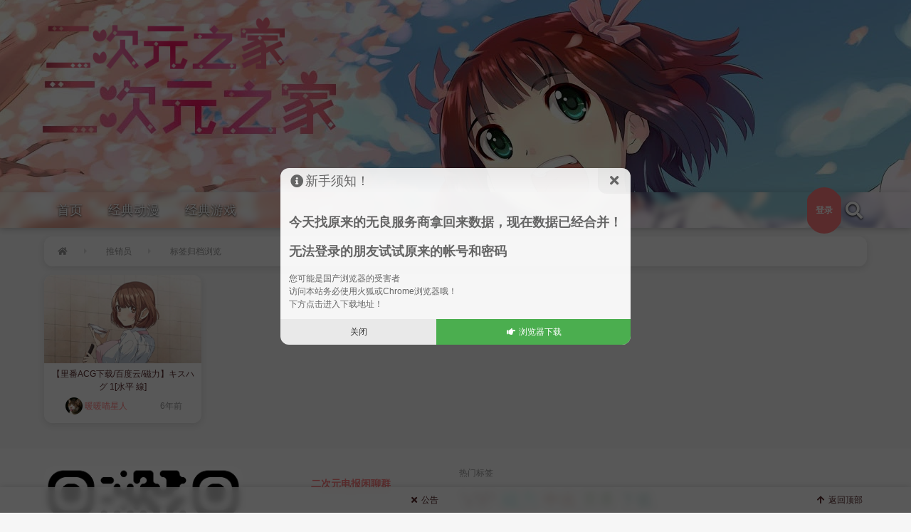

--- FILE ---
content_type: text/html; charset=UTF-8
request_url: https://www.2dh.icu/tag/%E6%8E%A8%E9%94%80%E5%91%98
body_size: 14759
content:
<!DOCTYPE html>
<html lang="zh-Hans">
<head>
<meta charset="UTF-8" /><meta http-equiv="X-UA-Compatible" content="IE=edge" /><meta http-equiv="Cache-Control" content="no-transform" /><meta http-equiv="Cache-Control" content="no-siteapp" /><meta name="renderer" content="webkit" /><meta name="viewport" content="width=device-width,initial-scale=1" /><link rel="profile" href="http://gmpg.org/xfn/11" /><link rel="pingback" href="https://www.2dh.icu/xmlrpc.php" />
<title>推销员 &#8211; 二次元之家</title>
<meta name='robots' content='max-image-preview:large' />
<meta name="keywords" content="推销员"><link rel='dns-prefetch' href='//www.2dh.icu' />
<link rel="alternate" type="application/rss+xml" title="二次元之家 &raquo; Feed" href="https://www.2dh.icu/feed" />
<link rel="alternate" type="application/rss+xml" title="二次元之家 &raquo; 评论 Feed" href="https://www.2dh.icu/comments/feed" />
<link rel="alternate" type="application/rss+xml" title="二次元之家 &raquo; 推销员 标签 Feed" href="https://www.2dh.icu/tag/%e6%8e%a8%e9%94%80%e5%91%98/feed" />
<style id='wp-img-auto-sizes-contain-inline-css'>
img:is([sizes=auto i],[sizes^="auto," i]){contain-intrinsic-size:3000px 1500px}
/*# sourceURL=wp-img-auto-sizes-contain-inline-css */
</style>
<link rel='stylesheet' id='wp-block-library-css' href='https://www.2dh.icu/wp-includes/css/dist/block-library/style.min.css?ver=6.9' media='all' />
<style id='wp-block-heading-inline-css'>
h1:where(.wp-block-heading).has-background,h2:where(.wp-block-heading).has-background,h3:where(.wp-block-heading).has-background,h4:where(.wp-block-heading).has-background,h5:where(.wp-block-heading).has-background,h6:where(.wp-block-heading).has-background{padding:1.25em 2.375em}h1.has-text-align-left[style*=writing-mode]:where([style*=vertical-lr]),h1.has-text-align-right[style*=writing-mode]:where([style*=vertical-rl]),h2.has-text-align-left[style*=writing-mode]:where([style*=vertical-lr]),h2.has-text-align-right[style*=writing-mode]:where([style*=vertical-rl]),h3.has-text-align-left[style*=writing-mode]:where([style*=vertical-lr]),h3.has-text-align-right[style*=writing-mode]:where([style*=vertical-rl]),h4.has-text-align-left[style*=writing-mode]:where([style*=vertical-lr]),h4.has-text-align-right[style*=writing-mode]:where([style*=vertical-rl]),h5.has-text-align-left[style*=writing-mode]:where([style*=vertical-lr]),h5.has-text-align-right[style*=writing-mode]:where([style*=vertical-rl]),h6.has-text-align-left[style*=writing-mode]:where([style*=vertical-lr]),h6.has-text-align-right[style*=writing-mode]:where([style*=vertical-rl]){rotate:180deg}
/*# sourceURL=https://www.2dh.icu/wp-includes/blocks/heading/style.min.css */
</style>
<style id='wp-block-image-inline-css'>
.wp-block-image>a,.wp-block-image>figure>a{display:inline-block}.wp-block-image img{box-sizing:border-box;height:auto;max-width:100%;vertical-align:bottom}@media not (prefers-reduced-motion){.wp-block-image img.hide{visibility:hidden}.wp-block-image img.show{animation:show-content-image .4s}}.wp-block-image[style*=border-radius] img,.wp-block-image[style*=border-radius]>a{border-radius:inherit}.wp-block-image.has-custom-border img{box-sizing:border-box}.wp-block-image.aligncenter{text-align:center}.wp-block-image.alignfull>a,.wp-block-image.alignwide>a{width:100%}.wp-block-image.alignfull img,.wp-block-image.alignwide img{height:auto;width:100%}.wp-block-image .aligncenter,.wp-block-image .alignleft,.wp-block-image .alignright,.wp-block-image.aligncenter,.wp-block-image.alignleft,.wp-block-image.alignright{display:table}.wp-block-image .aligncenter>figcaption,.wp-block-image .alignleft>figcaption,.wp-block-image .alignright>figcaption,.wp-block-image.aligncenter>figcaption,.wp-block-image.alignleft>figcaption,.wp-block-image.alignright>figcaption{caption-side:bottom;display:table-caption}.wp-block-image .alignleft{float:left;margin:.5em 1em .5em 0}.wp-block-image .alignright{float:right;margin:.5em 0 .5em 1em}.wp-block-image .aligncenter{margin-left:auto;margin-right:auto}.wp-block-image :where(figcaption){margin-bottom:1em;margin-top:.5em}.wp-block-image.is-style-circle-mask img{border-radius:9999px}@supports ((-webkit-mask-image:none) or (mask-image:none)) or (-webkit-mask-image:none){.wp-block-image.is-style-circle-mask img{border-radius:0;-webkit-mask-image:url('data:image/svg+xml;utf8,<svg viewBox="0 0 100 100" xmlns="http://www.w3.org/2000/svg"><circle cx="50" cy="50" r="50"/></svg>');mask-image:url('data:image/svg+xml;utf8,<svg viewBox="0 0 100 100" xmlns="http://www.w3.org/2000/svg"><circle cx="50" cy="50" r="50"/></svg>');mask-mode:alpha;-webkit-mask-position:center;mask-position:center;-webkit-mask-repeat:no-repeat;mask-repeat:no-repeat;-webkit-mask-size:contain;mask-size:contain}}:root :where(.wp-block-image.is-style-rounded img,.wp-block-image .is-style-rounded img){border-radius:9999px}.wp-block-image figure{margin:0}.wp-lightbox-container{display:flex;flex-direction:column;position:relative}.wp-lightbox-container img{cursor:zoom-in}.wp-lightbox-container img:hover+button{opacity:1}.wp-lightbox-container button{align-items:center;backdrop-filter:blur(16px) saturate(180%);background-color:#5a5a5a40;border:none;border-radius:4px;cursor:zoom-in;display:flex;height:20px;justify-content:center;opacity:0;padding:0;position:absolute;right:16px;text-align:center;top:16px;width:20px;z-index:100}@media not (prefers-reduced-motion){.wp-lightbox-container button{transition:opacity .2s ease}}.wp-lightbox-container button:focus-visible{outline:3px auto #5a5a5a40;outline:3px auto -webkit-focus-ring-color;outline-offset:3px}.wp-lightbox-container button:hover{cursor:pointer;opacity:1}.wp-lightbox-container button:focus{opacity:1}.wp-lightbox-container button:focus,.wp-lightbox-container button:hover,.wp-lightbox-container button:not(:hover):not(:active):not(.has-background){background-color:#5a5a5a40;border:none}.wp-lightbox-overlay{box-sizing:border-box;cursor:zoom-out;height:100vh;left:0;overflow:hidden;position:fixed;top:0;visibility:hidden;width:100%;z-index:100000}.wp-lightbox-overlay .close-button{align-items:center;cursor:pointer;display:flex;justify-content:center;min-height:40px;min-width:40px;padding:0;position:absolute;right:calc(env(safe-area-inset-right) + 16px);top:calc(env(safe-area-inset-top) + 16px);z-index:5000000}.wp-lightbox-overlay .close-button:focus,.wp-lightbox-overlay .close-button:hover,.wp-lightbox-overlay .close-button:not(:hover):not(:active):not(.has-background){background:none;border:none}.wp-lightbox-overlay .lightbox-image-container{height:var(--wp--lightbox-container-height);left:50%;overflow:hidden;position:absolute;top:50%;transform:translate(-50%,-50%);transform-origin:top left;width:var(--wp--lightbox-container-width);z-index:9999999999}.wp-lightbox-overlay .wp-block-image{align-items:center;box-sizing:border-box;display:flex;height:100%;justify-content:center;margin:0;position:relative;transform-origin:0 0;width:100%;z-index:3000000}.wp-lightbox-overlay .wp-block-image img{height:var(--wp--lightbox-image-height);min-height:var(--wp--lightbox-image-height);min-width:var(--wp--lightbox-image-width);width:var(--wp--lightbox-image-width)}.wp-lightbox-overlay .wp-block-image figcaption{display:none}.wp-lightbox-overlay button{background:none;border:none}.wp-lightbox-overlay .scrim{background-color:#fff;height:100%;opacity:.9;position:absolute;width:100%;z-index:2000000}.wp-lightbox-overlay.active{visibility:visible}@media not (prefers-reduced-motion){.wp-lightbox-overlay.active{animation:turn-on-visibility .25s both}.wp-lightbox-overlay.active img{animation:turn-on-visibility .35s both}.wp-lightbox-overlay.show-closing-animation:not(.active){animation:turn-off-visibility .35s both}.wp-lightbox-overlay.show-closing-animation:not(.active) img{animation:turn-off-visibility .25s both}.wp-lightbox-overlay.zoom.active{animation:none;opacity:1;visibility:visible}.wp-lightbox-overlay.zoom.active .lightbox-image-container{animation:lightbox-zoom-in .4s}.wp-lightbox-overlay.zoom.active .lightbox-image-container img{animation:none}.wp-lightbox-overlay.zoom.active .scrim{animation:turn-on-visibility .4s forwards}.wp-lightbox-overlay.zoom.show-closing-animation:not(.active){animation:none}.wp-lightbox-overlay.zoom.show-closing-animation:not(.active) .lightbox-image-container{animation:lightbox-zoom-out .4s}.wp-lightbox-overlay.zoom.show-closing-animation:not(.active) .lightbox-image-container img{animation:none}.wp-lightbox-overlay.zoom.show-closing-animation:not(.active) .scrim{animation:turn-off-visibility .4s forwards}}@keyframes show-content-image{0%{visibility:hidden}99%{visibility:hidden}to{visibility:visible}}@keyframes turn-on-visibility{0%{opacity:0}to{opacity:1}}@keyframes turn-off-visibility{0%{opacity:1;visibility:visible}99%{opacity:0;visibility:visible}to{opacity:0;visibility:hidden}}@keyframes lightbox-zoom-in{0%{transform:translate(calc((-100vw + var(--wp--lightbox-scrollbar-width))/2 + var(--wp--lightbox-initial-left-position)),calc(-50vh + var(--wp--lightbox-initial-top-position))) scale(var(--wp--lightbox-scale))}to{transform:translate(-50%,-50%) scale(1)}}@keyframes lightbox-zoom-out{0%{transform:translate(-50%,-50%) scale(1);visibility:visible}99%{visibility:visible}to{transform:translate(calc((-100vw + var(--wp--lightbox-scrollbar-width))/2 + var(--wp--lightbox-initial-left-position)),calc(-50vh + var(--wp--lightbox-initial-top-position))) scale(var(--wp--lightbox-scale));visibility:hidden}}
/*# sourceURL=https://www.2dh.icu/wp-includes/blocks/image/style.min.css */
</style>
<style id='global-styles-inline-css'>
:root{--wp--preset--aspect-ratio--square: 1;--wp--preset--aspect-ratio--4-3: 4/3;--wp--preset--aspect-ratio--3-4: 3/4;--wp--preset--aspect-ratio--3-2: 3/2;--wp--preset--aspect-ratio--2-3: 2/3;--wp--preset--aspect-ratio--16-9: 16/9;--wp--preset--aspect-ratio--9-16: 9/16;--wp--preset--color--black: #000000;--wp--preset--color--cyan-bluish-gray: #abb8c3;--wp--preset--color--white: #ffffff;--wp--preset--color--pale-pink: #f78da7;--wp--preset--color--vivid-red: #cf2e2e;--wp--preset--color--luminous-vivid-orange: #ff6900;--wp--preset--color--luminous-vivid-amber: #fcb900;--wp--preset--color--light-green-cyan: #7bdcb5;--wp--preset--color--vivid-green-cyan: #00d084;--wp--preset--color--pale-cyan-blue: #8ed1fc;--wp--preset--color--vivid-cyan-blue: #0693e3;--wp--preset--color--vivid-purple: #9b51e0;--wp--preset--gradient--vivid-cyan-blue-to-vivid-purple: linear-gradient(135deg,rgb(6,147,227) 0%,rgb(155,81,224) 100%);--wp--preset--gradient--light-green-cyan-to-vivid-green-cyan: linear-gradient(135deg,rgb(122,220,180) 0%,rgb(0,208,130) 100%);--wp--preset--gradient--luminous-vivid-amber-to-luminous-vivid-orange: linear-gradient(135deg,rgb(252,185,0) 0%,rgb(255,105,0) 100%);--wp--preset--gradient--luminous-vivid-orange-to-vivid-red: linear-gradient(135deg,rgb(255,105,0) 0%,rgb(207,46,46) 100%);--wp--preset--gradient--very-light-gray-to-cyan-bluish-gray: linear-gradient(135deg,rgb(238,238,238) 0%,rgb(169,184,195) 100%);--wp--preset--gradient--cool-to-warm-spectrum: linear-gradient(135deg,rgb(74,234,220) 0%,rgb(151,120,209) 20%,rgb(207,42,186) 40%,rgb(238,44,130) 60%,rgb(251,105,98) 80%,rgb(254,248,76) 100%);--wp--preset--gradient--blush-light-purple: linear-gradient(135deg,rgb(255,206,236) 0%,rgb(152,150,240) 100%);--wp--preset--gradient--blush-bordeaux: linear-gradient(135deg,rgb(254,205,165) 0%,rgb(254,45,45) 50%,rgb(107,0,62) 100%);--wp--preset--gradient--luminous-dusk: linear-gradient(135deg,rgb(255,203,112) 0%,rgb(199,81,192) 50%,rgb(65,88,208) 100%);--wp--preset--gradient--pale-ocean: linear-gradient(135deg,rgb(255,245,203) 0%,rgb(182,227,212) 50%,rgb(51,167,181) 100%);--wp--preset--gradient--electric-grass: linear-gradient(135deg,rgb(202,248,128) 0%,rgb(113,206,126) 100%);--wp--preset--gradient--midnight: linear-gradient(135deg,rgb(2,3,129) 0%,rgb(40,116,252) 100%);--wp--preset--font-size--small: 13px;--wp--preset--font-size--medium: 20px;--wp--preset--font-size--large: 36px;--wp--preset--font-size--x-large: 42px;--wp--preset--spacing--20: 0.44rem;--wp--preset--spacing--30: 0.67rem;--wp--preset--spacing--40: 1rem;--wp--preset--spacing--50: 1.5rem;--wp--preset--spacing--60: 2.25rem;--wp--preset--spacing--70: 3.38rem;--wp--preset--spacing--80: 5.06rem;--wp--preset--shadow--natural: 6px 6px 9px rgba(0, 0, 0, 0.2);--wp--preset--shadow--deep: 12px 12px 50px rgba(0, 0, 0, 0.4);--wp--preset--shadow--sharp: 6px 6px 0px rgba(0, 0, 0, 0.2);--wp--preset--shadow--outlined: 6px 6px 0px -3px rgb(255, 255, 255), 6px 6px rgb(0, 0, 0);--wp--preset--shadow--crisp: 6px 6px 0px rgb(0, 0, 0);}:where(.is-layout-flex){gap: 0.5em;}:where(.is-layout-grid){gap: 0.5em;}body .is-layout-flex{display: flex;}.is-layout-flex{flex-wrap: wrap;align-items: center;}.is-layout-flex > :is(*, div){margin: 0;}body .is-layout-grid{display: grid;}.is-layout-grid > :is(*, div){margin: 0;}:where(.wp-block-columns.is-layout-flex){gap: 2em;}:where(.wp-block-columns.is-layout-grid){gap: 2em;}:where(.wp-block-post-template.is-layout-flex){gap: 1.25em;}:where(.wp-block-post-template.is-layout-grid){gap: 1.25em;}.has-black-color{color: var(--wp--preset--color--black) !important;}.has-cyan-bluish-gray-color{color: var(--wp--preset--color--cyan-bluish-gray) !important;}.has-white-color{color: var(--wp--preset--color--white) !important;}.has-pale-pink-color{color: var(--wp--preset--color--pale-pink) !important;}.has-vivid-red-color{color: var(--wp--preset--color--vivid-red) !important;}.has-luminous-vivid-orange-color{color: var(--wp--preset--color--luminous-vivid-orange) !important;}.has-luminous-vivid-amber-color{color: var(--wp--preset--color--luminous-vivid-amber) !important;}.has-light-green-cyan-color{color: var(--wp--preset--color--light-green-cyan) !important;}.has-vivid-green-cyan-color{color: var(--wp--preset--color--vivid-green-cyan) !important;}.has-pale-cyan-blue-color{color: var(--wp--preset--color--pale-cyan-blue) !important;}.has-vivid-cyan-blue-color{color: var(--wp--preset--color--vivid-cyan-blue) !important;}.has-vivid-purple-color{color: var(--wp--preset--color--vivid-purple) !important;}.has-black-background-color{background-color: var(--wp--preset--color--black) !important;}.has-cyan-bluish-gray-background-color{background-color: var(--wp--preset--color--cyan-bluish-gray) !important;}.has-white-background-color{background-color: var(--wp--preset--color--white) !important;}.has-pale-pink-background-color{background-color: var(--wp--preset--color--pale-pink) !important;}.has-vivid-red-background-color{background-color: var(--wp--preset--color--vivid-red) !important;}.has-luminous-vivid-orange-background-color{background-color: var(--wp--preset--color--luminous-vivid-orange) !important;}.has-luminous-vivid-amber-background-color{background-color: var(--wp--preset--color--luminous-vivid-amber) !important;}.has-light-green-cyan-background-color{background-color: var(--wp--preset--color--light-green-cyan) !important;}.has-vivid-green-cyan-background-color{background-color: var(--wp--preset--color--vivid-green-cyan) !important;}.has-pale-cyan-blue-background-color{background-color: var(--wp--preset--color--pale-cyan-blue) !important;}.has-vivid-cyan-blue-background-color{background-color: var(--wp--preset--color--vivid-cyan-blue) !important;}.has-vivid-purple-background-color{background-color: var(--wp--preset--color--vivid-purple) !important;}.has-black-border-color{border-color: var(--wp--preset--color--black) !important;}.has-cyan-bluish-gray-border-color{border-color: var(--wp--preset--color--cyan-bluish-gray) !important;}.has-white-border-color{border-color: var(--wp--preset--color--white) !important;}.has-pale-pink-border-color{border-color: var(--wp--preset--color--pale-pink) !important;}.has-vivid-red-border-color{border-color: var(--wp--preset--color--vivid-red) !important;}.has-luminous-vivid-orange-border-color{border-color: var(--wp--preset--color--luminous-vivid-orange) !important;}.has-luminous-vivid-amber-border-color{border-color: var(--wp--preset--color--luminous-vivid-amber) !important;}.has-light-green-cyan-border-color{border-color: var(--wp--preset--color--light-green-cyan) !important;}.has-vivid-green-cyan-border-color{border-color: var(--wp--preset--color--vivid-green-cyan) !important;}.has-pale-cyan-blue-border-color{border-color: var(--wp--preset--color--pale-cyan-blue) !important;}.has-vivid-cyan-blue-border-color{border-color: var(--wp--preset--color--vivid-cyan-blue) !important;}.has-vivid-purple-border-color{border-color: var(--wp--preset--color--vivid-purple) !important;}.has-vivid-cyan-blue-to-vivid-purple-gradient-background{background: var(--wp--preset--gradient--vivid-cyan-blue-to-vivid-purple) !important;}.has-light-green-cyan-to-vivid-green-cyan-gradient-background{background: var(--wp--preset--gradient--light-green-cyan-to-vivid-green-cyan) !important;}.has-luminous-vivid-amber-to-luminous-vivid-orange-gradient-background{background: var(--wp--preset--gradient--luminous-vivid-amber-to-luminous-vivid-orange) !important;}.has-luminous-vivid-orange-to-vivid-red-gradient-background{background: var(--wp--preset--gradient--luminous-vivid-orange-to-vivid-red) !important;}.has-very-light-gray-to-cyan-bluish-gray-gradient-background{background: var(--wp--preset--gradient--very-light-gray-to-cyan-bluish-gray) !important;}.has-cool-to-warm-spectrum-gradient-background{background: var(--wp--preset--gradient--cool-to-warm-spectrum) !important;}.has-blush-light-purple-gradient-background{background: var(--wp--preset--gradient--blush-light-purple) !important;}.has-blush-bordeaux-gradient-background{background: var(--wp--preset--gradient--blush-bordeaux) !important;}.has-luminous-dusk-gradient-background{background: var(--wp--preset--gradient--luminous-dusk) !important;}.has-pale-ocean-gradient-background{background: var(--wp--preset--gradient--pale-ocean) !important;}.has-electric-grass-gradient-background{background: var(--wp--preset--gradient--electric-grass) !important;}.has-midnight-gradient-background{background: var(--wp--preset--gradient--midnight) !important;}.has-small-font-size{font-size: var(--wp--preset--font-size--small) !important;}.has-medium-font-size{font-size: var(--wp--preset--font-size--medium) !important;}.has-large-font-size{font-size: var(--wp--preset--font-size--large) !important;}.has-x-large-font-size{font-size: var(--wp--preset--font-size--x-large) !important;}
/*# sourceURL=global-styles-inline-css */
</style>

<style id='classic-theme-styles-inline-css'>
/*! This file is auto-generated */
.wp-block-button__link{color:#fff;background-color:#32373c;border-radius:9999px;box-shadow:none;text-decoration:none;padding:calc(.667em + 2px) calc(1.333em + 2px);font-size:1.125em}.wp-block-file__button{background:#32373c;color:#fff;text-decoration:none}
/*# sourceURL=/wp-includes/css/classic-themes.min.css */
</style>
<link rel='stylesheet' id='fontawesome-free-css' href='https://www.2dh.icu/wp-content/plugins/getwid/vendors/fontawesome-free/css/all.min.css?ver=5.5.0' media='all' />
<link rel='stylesheet' id='slick-css' href='https://www.2dh.icu/wp-content/plugins/getwid/vendors/slick/slick/slick.min.css?ver=1.9.0' media='all' />
<link rel='stylesheet' id='slick-theme-css' href='https://www.2dh.icu/wp-content/plugins/getwid/vendors/slick/slick/slick-theme.min.css?ver=1.9.0' media='all' />
<link rel='stylesheet' id='getwid-blocks-css' href='https://www.2dh.icu/wp-content/plugins/getwid/assets/css/blocks.style.css?ver=2.1.3' media='all' />
<link rel='stylesheet' id='theme-frontend-css' href='https://www.2dh.icu/wp-content/themes/inn-ao/dist/frontend-scheme-pink.css?ver=vsEB9' media='all' />
<script src="https://www.2dh.icu/wp-includes/js/jquery/jquery.min.js?ver=3.7.1" id="jquery-core-js"></script>
<script src="https://www.2dh.icu/wp-includes/js/jquery/jquery-migrate.min.js?ver=3.4.1" id="jquery-migrate-js"></script>
<script id="theme-chunk-js-extra">
var li815413e73a0d992e4d591f94f04b7c33 = ["dSumsmVdLVRHmMCnleyJpZCI6Imlubi1hbyIsImZldGNoVXJsIjoiaHR0cHM6XC9cL3d3dy4yZGguaWN1XC93cC1hZG1pblwvYWR.aW4.YWpheC5waHAiLCJsYW5nIjp7ImxvYWRpbmciOiLliqDovb3kuK3vvIzor7fnqI3lgJnigKYiLCJlcnJvciI6IuaKsea.ie+8jOacjeWKoeWZqOa.o+W/me+8jOaXoOazleWTjeW6lOS9oOeahOiv.+axgu+8jOiv.+eojeWAmemHjeivleOAgiIsImNsb3NlIjoi5YWz6Ze.Iiwib2siOiLnoa7lrpoiLCJub0RhdGEiOiLmraTnsbvliKvmmoLml6Do.YTmlpnjgIIiLCJub01vcmVEYXRhIjoi5rKh5pyJ5pu05aSa55qE5pWw5o2u44CCIiwibmV4dFBhZ2UiOiLkuIvkuIDpobUiLCJwcmV2UGFnZSI6IuS4iuS4gOmh.SIsIm1pZGRQYWdlIjoi56ysICVkIOmh.SJ9LCJpMThuIjp7ImlkIjoiYTg3MmEzYjI4ZTRiYzU2ZjViOGIzNjg2OTY0MmMzYjciLCJ3cExhbmciOiJ6aF9DTiJ9LCJjdXN0b21GYW4iOnsiaWNvbiI6InVzZXJzIiwibGFuZyI6eyJmYW5OYW1lIjoi57KJ5LidIiwiZmFuTmF.ZVBsdXJhbCI6IueyieS4nSJ9LCJpZCI6IjFhYjg1NmNlMDc1YjRjMTRkZGYyNGJjYTE3OGE5ODUwIn0sInNpZ25FbWFpbCI6eyJhbGxvd2VkRW1haWxUeXBlcyI6WyJxcS5jb20iLCIxMjYuY29.Iiwic29odS5jb20iLCJ2aXAucXEuY29.IiwiMTM5LmNvbSIsIjE2My5jb20iLCJnbWFpbC5jb20iLCJ5YWhvby5jb20iLCJvdXRsb29rLmNvbSIsImhvdG1haWwuY29.[base64].ZSI6IumSu+efsyIsImljb24iOiJnZW0iLCJpbWdVcmwiOiJodHRwczpcL1wvY2RuLmlubi1zdHVkaW8uY29.XC90aGV.ZXNcL2NvbW1vblwvY3JlZGl0cy5wbmcifV0sImxhbmciOnsicG9pbnROYW1lIjoi6ZK755+zIiwicG9pbnRJY29uIjoiZ2V.IiwicG9pbnRJbWdVcmwiOiJodHRwczpcL1wvY2RuLmlubi1zdHVkaW8uY29.XC90aGV.ZXNcL2NvbW1vblwvY3JlZGl0cy5wbmcifSwiaWQiOiI0ZTMxNzQ4Y2EyYWU2ZTI0NjE0Zjk2OGU4YjY3NmZiMiJ9LCJpbWdQbGFjZWhvbGRlciI6eyJ0aHV.Ym5haWxVcmwiOiJkYXRhOml.YWdlXC9naWY7YmFzZTY0LFIwbEdPRGxoQVFBQkFQQUFBTzd1N3ZcL1wvXC95SDVCQUFBQUFBQUxBQUFBQUFCQUFFQUFBSUNSQUVBT3c9PSIsImF2YXRhclVybCI6Imh0dHBzOlwvXC9jZG4uaW5uLXN0dWRpby5jb21cL3RoZW1lc1wvY29.bW9uXC9pbm4.YXZhdGFyLnBuZyIsImlkIjoiNGVkOGIyODBjYTIxODQ0MzZmZDcyMzk2MjdhODA2OWMifSwiZm9udEF3ZXNvbWUiOnsidXJsRnJlZSI6Imh0dHBzOlwvXC9jZG4uanNkZWxpdnIubmV0XC9naFwvRm9ydEF3ZXNvbWVcL0ZvbnQ.QXdlc29.[base64].[base64].ZSI6Iuafpeeci+aVsCIsImljb24iOiJwbGF5LWNpcmNsZSIsImlkIjoiYWQ1NWI1NzU0NmNhNmU3OWYwMjJhYjA4NGIwNzA4ZWEifSwicmVxdWVzdFVybCI6Imh0dHBzOlwvXC93d3cuMmRoLmljdVwvd3A.YWR.aW5cL2FkbWluLWFqYXgucGhwP2FjdGlvbj04ZWJjMTUxY2JkNzg2MTBkYmUyNzI2ZGJhOWQwZTYwMCY0ZGRjNjVhZDVkNjEyNzU5Y2FlMmU5M2VjMTI4YmI1OCU1QnR5cGUlNUQ9Y2hlY2.VbnJlYWQiLCJzZWFyY2hCYXIiOnsibmF.ZSI6IuaQnOe0oiIsInByZXNldE.leXdvcmRzIjpbIumHjOeVqiIsIuWQjOS6uuacrCIsIuejgeWKmyJdLCJzZWFyY2hOYW1lIjoicyIsImxhbmciOnsic2VhcmNoUGxhY2Vob2xkZXIiOiLor5Xor5XvvJolcyIsInNlYXJjaGluZyI6Iua.o+WcqOaQnOe0ou+8jOiv.+eojeWQjuKApuKApiJ9LCJpZCI6ImI0ZGQwOWJkOGFhYWJkMjM5ZTZkYmQxN2ZlMTQ2MzgyIn0sImN1c3RvbUJhbm5lciI6eyJpdGV.Ijp7InRpdGxlIjoiSU5OIiwiY29kZSI6IiIsIml.Z1VybCI6Ilwvd3A.Y29udGVudFwvdXBsb2Fkc1wvYmFubmVyMS53ZWJwIiwiY29sb3IiOiIjZmZmIn0sImlkIjoiMTEwZjkwNDIzNGVjYzdjZDhjYzZkYzllMjY5MGU1ZmEifSwiY3VzdG9.Rm9sbG93Ijp7Imljb24iOiJ1c2VyLXBsdXMiLCJsYW5nIjp7ImZvbGxvd2VyTmF.ZSI6IuWFs+azqCIsImZvbGxvd2VyTmF.ZVBsdXJhbCI6IueyieS4nSJ9LCJpZCI6IjYwYTMzZjBiMDI3N2E3ZGI3NDc4MjYxZmU1MTFhNGU3In0sImN1c3RvbVB.[base64].OYW1lSW5wdXRUaXRsZSI6IuaXoOaViOeahOaY.eensO+8jOiv.+ajgOafpeWQjumHjeivleOAgiIsInN1Ym1pdHRpbmciOiLmraPlnKjmj5DkuqTigKbigKYiLCJyZWdpc3RlckNsb3NlZCI6IjxwPuecn+aKsea.ie+8jOadpeeahOS4jeaYr+aX.uWAme+8jOebruWJjee9keermeaaguaX.uWFs+mXreS6huazqOWGjOOAgjxcL3A+IiwibG9naW5QcmVmYWNlIjoiPHA+5qyi6L+O55m75b2V44CCPFwvcD4iLCJyZWdpc3RlclByZWZhY2UiOiI8cD7ojrflj5bpgq7nrrHms6jlhoznoIHlkI7loavlnKjkuIvpnaLnmoTpqozor4HnoIHkuIDmoI/vvIzlpoLmsqHmnInmlLbliLDpgq7ku7bor7flnKjlnoPlnL7pgq7ku7bnrrHkuK3mn6XnnIs8XC9wPlxuPHA+55uu5YmN5pSv5oyB55qE6YKu566x77yaUVHpgq7nrrHkuKgxNjPpgq7nrrHkuKjosLfmrYzpgq7nrrHkuKjpm4XomY7pgq7nrrHkuKjlvq7ova/pgq7nrrHkuKjngavni5Dpgq7nrrE8XC9wPlxuPFwvcD7pgq7nrrHlkI7nvIDln5/lkI3liIbliKvkuLrvvJpAcXEuY29.5LioQDE2My5jb23kuKhAZ21haWwuY29.5LioQHlhaG9vLmNvbeS4qEBvdXRsb29rLmNvbeS4qGhvdG1haWwuY29.5LioZm94bWFpbC5jb23kuKhlbWFpbC5jb208XC9wPlxuPGl.ZyBzcmM9XCJodHRwczpcL1wvd3d3LjJkaC5pY3VcL3dwLWNvbnRlbnRcL3VwbG9hZHNcLzIwMjJcLzA4XC85NGYyZWU2ZjExZTVhMDYwYWU1MzMzZDU0ZGQ0M2ZkZi5wbmdcIiBhbHQ9XCLms6jlhozmj5DnpLpcIiB3aWR0aD1cIjQyMFwiPjxcL2l.[base64].ZSI6IuaCqOeahOaY.eensCIsInJldHlwZVBhc3N3b3JkIjoi6YeN5paw56Gu6K6k5a+G56CBIiwicmV.ZW1iZXJNZSI6IuS4i+asoeiHquWKqOeZu+W9lSIsImludml0aW9uQ29kZSI6IumCgOiv.+eggSIsInRpcENsb3NlIjoi5YWz6Ze.[base64].[base64].ZW50IiwibmF.ZSI6IuaWh+eroOeuoeeQhiIsImljb24iOiJwYWludC1icnVzaCIsInByaW9yaXR5IjoxMCwiY2hpbGRyZW4iOnsiY3VzdG9.QWNjb3VudE15UG9zdHMiOnsiaWQiOiJjdXN0b21BY2NvdW50TXlQb3N0cyIsImljb24iOiJ0aHV.YnRhY2siLCJ1cmwiOiJodHRwczpcL1wvd3d3LjJkaC5pY3VcL2FjY291bnRcL3Bvc3RzIiwidGV4dCI6IuaIkeeahOS9nOWTgSIsImFjdGl2ZSI6ZmFsc2V9LCJjdXN0b21BY2NvdW50TXlDb21.ZW50cyI6eyJpZCI6ImN1c3RvbUFjY291bnRNeUNvbW1lbnRzIiwiaWNvbiI6ImNvbW1lbnRzIiwidXJsIjoiaHR0cHM6XC9cL3d3dy4yZGguaWN1XC9hY2NvdW50XC9jb21.[base64].ZSI6IuaIkeeahOWciOW.kCIsImljb24iOiJjaXJjbGU.bm90Y2giLCJwcmlvcml0eSI6MzAsImNoaWxkcmVuIjp7ImN1c3RvbVVzZXJIb21lIjp7ImlkIjoiY3VzdG9.VXNlckhvbWUiLCJpY29uIjoiY2lyY2xlLW5vdGNoIiwidXJsIjoiaHR0cHM6XC9cL3d3dy4yZGguaWN1XC9ob21lIiwidGV4dCI6IuaIkeeahOmmlumh.[base64].[base64]/kuK3lv4MiLCJpY29uIjoiZ2F.ZXBhZCIsInByaW9yaXR5Ijo0MCwiY2hpbGRyZW4iOl.[base64].Y2FyZCIsInVybCI6Imh0dHBzOlwvXC93d3cuMmRoLmljdVwvYXV0aG9yIiwidGV4dCI6IuaIkeeahOamgui/[base64].ZSI6IuS4oumb.[base64]/jgIIiLCJzdWNjZXNzQ2FuY2VsRm9sbG93Ijoi5Y+W5raI5YWz5rOo5oiQ5Yqf44CCIiwiYnRuRm9sbG93Ijoi5YWz5rOoIiwiYnRuRm9sbG93ZWQiOiLl.[base64].QWNjb3VudFB.[base64].[base64].cG9zdCJ9LCJjdXN0b21Vc2VyVG9vbE1lbnUiOnsiaXRlbXMiOnsiY3VzdG9.QWNjb3VudE15UG9zdHMiOnsiaWQiOiJjdXN0b21BY2NvdW50TXlQb3N0cyIsImljb24iOiJ0aHV.YnRhY2siLCJ1cmwiOiJodHRwczpcL1wvd3d3LjJkaC5pY3VcL2FjY291bnRcL3Bvc3RzIiwidGV4dCI6IuaIkeeahOS9nOWTgSIsImFjdGl2ZSI6ZmFsc2V9LCJjdXN0b21Vc2VySG9.ZSI6eyJpZCI6ImN1c3RvbVVzZXJIb21lIiwiaWNvbiI6ImNpcmNsZS1ub3RjaCIsInVybCI6Imh0dHBzOlwvXC93d3cuMmRoLmljdVwvaG9.ZSIsInRleHQiOiLmiJHnmoTpppbpobUifSwiY3VzdG9.QWNjb3VudE15Rm9sbG93ZXJzIjp7ImlkIjoiY3VzdG9.[base64].ZW50cyI6eyJpZCI6ImN1c3RvbUFjY291bnRNeUNvbW1lbnRzIiwiaWNvbiI6ImNvbW1lbnRzIiwidXJsIjoiaHR0cHM6XC9cL3d3dy4yZGguaWN1XC9hY2NvdW50XC9jb21.ZW50cyIsInRleHQiOiLmiJHnmoTor4TorroiLCJhY3RpdmUiOmZhbHNlfSwiY3VzdG9.[base64].[base64].QWNjb3VudExvZ291dCIsImljb24iOiJwb3dlci1vZmYiLCJ0ZXh0Ijoi55m75Ye6IiwidXJsIjoiaHR0cHM6XC9cL3d3dy4yZGguaWN1XC93cC1hZG1pblwvYWR.aW4.YWpheC5waHA/[base64]"];
//# sourceURL=theme-chunk-js-extra
</script>
<script src="https://www.2dh.icu/wp-content/themes/inn-ao/dist/chunk.js?ver=vsEB9" id="theme-chunk-js"></script>
<script async src="https://www.2dh.icu/wp-content/themes/inn-ao/dist/frontend.js?ver=vsEB9" id="theme-frontend-js"></script>
<link rel="https://api.w.org/" href="https://www.2dh.icu/wp-json/" /><link rel="alternate" title="JSON" type="application/json" href="https://www.2dh.icu/wp-json/wp/v2/tags/681" /><meta property="og:title" content=" &#8211; 推销员">
<meta property="og:site_name" content="二次元之家">
<meta property="og:url" content="https://www.2dh.icu/tag/%E6%8E%A8%E9%94%80%E5%91%98"><meta property="og:type" content="article" /><meta property="og:image" content="https://cdn.inn-studio.com/themes/common/inn-og-logo.jpg"><link rel="icon" href="https://www.2dh.icu/wp-content/uploads/2018/08/5a628e9a7a44cb19249fc05fa1cfa608.jpg" sizes="32x32" />
<link rel="icon" href="https://www.2dh.icu/wp-content/uploads/2018/08/5a628e9a7a44cb19249fc05fa1cfa608.jpg" sizes="192x192" />
<link rel="apple-touch-icon" href="https://www.2dh.icu/wp-content/uploads/2018/08/5a628e9a7a44cb19249fc05fa1cfa608.jpg" />
<meta name="msapplication-TileImage" content="https://www.2dh.icu/wp-content/uploads/2018/08/5a628e9a7a44cb19249fc05fa1cfa608.jpg" />
<style>.inn-card__thumbnail__container_post-thumbnail {
    padding-bottom: 56.25%;
}.inn-card__thumbnail__container_painting {
    padding-bottom: 150%;
}</style><meta name="theme-color" content="#FF7D7F" /><style>
.poi-alert_loading .poi-alert__icon:before{
    background-image: url(https://cdn.inn-studio.com/themes/common/loading.gif);
}
</style>



</head><body class="archive tag tag-681 wp-custom-logo wp-theme-inn-ao inn-has-banner"><div class="inn-topbar__container">
    <div class="poi-container">
        
        <div class="inn-topbar__mid"></div>
        
    </div>
</div><div
    id="inn-banner__container"
    class="inn-banner__container"
    style="
        background-color: #fff;
        height: 320px;"
    title="INN"
>
    <div class="poi-container" itemscope>
        <div style="margin-top: 1rem"><a href="https://www.2dh.icu/" class="inn-logo__link" rel="home"><img width="443" height="123" src="https://www.2dh.icu/wp-content/uploads/2021/08/6e27ad62bf4cf09f0d2f8ab5871163aa.png" class="inn-logo__img" alt="二次元之家" decoding="async" fetchpriority="high" srcset="https://www.2dh.icu/wp-content/uploads/2021/08/6e27ad62bf4cf09f0d2f8ab5871163aa.png 443w, https://www.2dh.icu/wp-content/uploads/2021/08/6e27ad62bf4cf09f0d2f8ab5871163aa-400x111.png 400w" sizes="(max-width: 443px) 100vw, 443px" /></a></div>
    </div>
</div><div id="inn-nav-mobile__container" class="inn-nav-mobile__container">
    <a href="https://www.2dh.icu" class="inn-nav-mobile__title">二次元之家</a>
    <nav class="inn-nav-mobile"><ul id="inn-nav-mobile" class="menu"><li class="inn-nav-mobile__item is-text" ><a  target="_self" href="https://www.2dh.icu/" class="inn-nav-mobile__item__link is-text">
<span class="inn-nav-mobile__item__link__text">
    首页
</span>
</a></li><li class="inn-nav-mobile__item is-parent is-text" ><a  target="_self" href="https://www.2dh.icu/category/anime" class="inn-nav-mobile__item__link is-text">
<span class="inn-nav-mobile__item__link__text">
    经典动漫
</span>
</a><ul class="inn-nav-mobile__sub"><li class="inn-nav-mobile__sub__item is-text" ><a  target="_self" href="https://www.2dh.icu/category/anime/donghua" class="inn-nav-mobile__sub__item__link is-text">
<span class="inn-nav-mobile__sub__item__link__text">
    经典动画
</span>
</a></li><li class="inn-nav-mobile__sub__item is-text" ><a  target="_self" href="https://www.2dh.icu/category/anime/manga" class="inn-nav-mobile__sub__item__link is-text">
<span class="inn-nav-mobile__sub__item__link__text">
    经典漫画
</span>
</a></li></ul></li><li class="inn-nav-mobile__item is-parent is-text" ><a  target="_self" href="https://www.2dh.icu/category/game" class="inn-nav-mobile__item__link is-text">
<span class="inn-nav-mobile__item__link__text">
    经典游戏
</span>
</a><ul class="inn-nav-mobile__sub"><li class="inn-nav-mobile__sub__item is-text" ><a  target="_self" href="https://www.2dh.icu/category/xinwen" class="inn-nav-mobile__sub__item__link is-text">
<span class="inn-nav-mobile__sub__item__link__text">
    动漫资讯
</span>
</a></li></ul></li></ul></nav>
</div><div class="inn-header-nav is-static">
    <div class="inn-banner__mask" style="background-color:#fff">
    <div class="inn-banner__mask__bg"></div>
</div>
    <div class="poi-container">
        <div class="inn-nav__container" itemscope>
            <div id="inn-nav-mobile__bar-icon" class="inn-nav-mobile__bar-icon">
    <a class="inn-nav-mobile__bar-icon__btn fa fa-bars fa-fw"></a>
</div>
            <a href="https://www.2dh.icu/" class="inn-logo__link" rel="home"><img width="443" height="123" src="https://www.2dh.icu/wp-content/uploads/2021/08/6e27ad62bf4cf09f0d2f8ab5871163aa.png" class="inn-logo__img" alt="二次元之家" decoding="async" fetchpriority="high" srcset="https://www.2dh.icu/wp-content/uploads/2021/08/6e27ad62bf4cf09f0d2f8ab5871163aa.png 443w, https://www.2dh.icu/wp-content/uploads/2021/08/6e27ad62bf4cf09f0d2f8ab5871163aa-400x111.png 400w" sizes="(max-width: 443px) 100vw, 443px" /></a>
            <nav class="inn-nav"><ul id="inn-nav" class="menu"><li class="inn-nav__item is-text" ><a  target="_self" href="https://www.2dh.icu/" class="inn-nav__item__link is-text">
<span class="inn-nav__item__link__text">
    首页
</span>
</a></li><li class="inn-nav__item is-parent is-text" ><a  target="_self" href="https://www.2dh.icu/category/anime" class="inn-nav__item__link is-text">
<span class="inn-nav__item__link__text">
    经典动漫
</span>
</a><ul class="inn-nav__sub"><li class="inn-nav__sub__item is-text" ><a  target="_self" href="https://www.2dh.icu/category/anime/donghua" class="inn-nav__sub__item__link is-text">
<span class="inn-nav__sub__item__link__text">
    经典动画
</span>
</a></li><li class="inn-nav__sub__item is-text" ><a  target="_self" href="https://www.2dh.icu/category/anime/manga" class="inn-nav__sub__item__link is-text">
<span class="inn-nav__sub__item__link__text">
    经典漫画
</span>
</a></li></ul></li><li class="inn-nav__item is-parent is-text" ><a  target="_self" href="https://www.2dh.icu/category/game" class="inn-nav__item__link is-text">
<span class="inn-nav__item__link__text">
    经典游戏
</span>
</a><ul class="inn-nav__sub"><li class="inn-nav__sub__item is-text" ><a  target="_self" href="https://www.2dh.icu/category/xinwen" class="inn-nav__sub__item__link is-text">
<span class="inn-nav__sub__item__link__text">
    动漫资讯
</span>
</a></li></ul></li></ul></nav>
            <div class="inn-nav__splace"></div>
            <div class="inn-nav-tool__container">
    <div id="inn-sign__login-btn__container" class="inn-sign__login-btn__container"></div><div id="inn-nav__notification" class="inn-nav__notification"></div><div id="inn-user-menu__container" class="inn-user-menu__container"></div><div id="{$id}" class="{$id}"></div><div id="inn-search-bar__toggle-btn__container" class="inn-search-bar__toggle-btn__container"></div>
</div>
        </div>
    </div>
</div>
<div class="inn-nav__placeholder"></div><div class="poi-container">
    <div class="crumb-container">
    
    <nav class="poi-crumb">
        <a
    href="https://www.2dh.icu"
    class="poi-crumb__item poi-crumb__link poi-crumb__item_home"
    title="返回到首页"
    aria-label="返回到首页"
>
    <i class="fa-home fas fa-fw poi-icon poi-crumb__item__icon poi-crumb__item__home__icon" aria-hidden="true"></i> 
</a><span class="poi-crumb__split"><i class="fa-caret-right fas fa-fw poi-icon" aria-hidden="true"></i> </span><a class="poi-crumb__item poi-crumb__link" title="推销员" href="https://www.2dh.icu/tag/%e6%8e%a8%e9%94%80%e5%91%98">推销员</a><span class="poi-crumb__split"><i class="fa-caret-right fas fa-fw poi-icon" aria-hidden="true"></i> </span><span class="poi-crumb__item">标签归档浏览</span>
    </nav>
    
</div>
    
    
    
    <div class="poi-row inn-archive__container">
    <article class="poi-g_1-2 poi-g_lg-1-5 inn-archive__item inn-card_post-thumbnail__item is-post-thumbnail is-type-post is-status-publish is-format-standard is-hentry">
    <div class="inn-archive__item__container inn-card_post-thumbnail__item__container">
        <a
            href="https://www.2dh.icu/8866.html"
            target="_blank"
            class="inn-archive__item__thumbnail__container inn-card_post-thumbnail__item__thumbnail__container inn-card__thumbnail__container inn-card__thumbnail__container_post-thumbnail"
        >
            <img
    class="inn-archive__item__thumbnail__img inn-card_post-thumbnail__item__thumbnail__img inn__thumbnail__img"
    loading="lazy"
    src="/wp-content/uploads/20191229/01-24.jpg"
    alt="【里番ACG下载/百度云/磁力】キスハグ 1[水平 線]"
    width="320"
    height="180"
/>
            
        </a>
        <h3 class="inn-archive__item__title inn-card_post-thumbnail__item__title" title="【里番ACG下载/百度云/磁力】キスハグ 1[水平 線]">
<a
    href="https://www.2dh.icu/8866.html"
    target="_blank"
    class="inn-archive__item__title__link inn-card_post-thumbnail__item__title__link"
>
    【里番ACG下载/百度云/磁力】キスハグ 1[水平 線]
</a>
</h3>
        <div class="inn-archive__item__meta__container inn-card_post-thumbnail__item__meta__container">
    <div class="inn-archive__item__meta inn-card_post-thumbnail__item__meta"><a
    href="https://www.2dh.icu/author/100002"
    target="_blank"
    class="inn-archive__item__meta__author__link inn-card_post-thumbnail__item__meta__author__link"
    title="暖暖喵星人"
>
    <img
    class="inn-archive__item__meta__author__avatar__img inn-card_post-thumbnail__item__meta__author__avatar__img inn-avatar__img"
    loading="lazy"
    title="暖暖喵星人"
    src="https://secure.gravatar.com/avatar/921540fd6fb7276a655a0b6af2ce4b4f5fa2d4b1187b4128ab022eafb7534193?s=96&r=g"
    width="50"
    height="50"
    alt="暖暖喵星人"
/>
    <span class="inn-archive__item__meta__author__name inn-card_post-thumbnail__item__meta__author__name">暖暖喵星人</span>
</a></div><div class="inn-archive__item__meta inn-card_post-thumbnail__item__meta"><time class="inn-archive__item__meta__date inn-card_post-thumbnail__item__meta__date" datetime="2019-12-30 07:41:02" title="2019-12-30 07:41:02">
    6年前
</time></div>
</div>
    </div>
</article>
</div>
<div class="inn-archive-pagination">
    
</div>
</div><div class="poi-container"></div><footer class="inn-footer">
    <div class="poi-container">
        <div class="poi-row"><div class="poi-g_lg-1-4">
    <aside class="inn-sidebar__footer__item">
        <div class="inn-widget inn-footer__widget widget_block widget_media_image"><div class="wp-block-image">
<figure class="aligncenter size-full"><img loading="lazy" decoding="async" width="300" height="300" src="https://www.2dh.icu/wp-content/uploads/2021/08/4b21880154ec5d40bfe221062984c704.png" alt="" class="wp-image-28670"/></figure>
</div></div></aside></div><div class="poi-g_lg-1-4">
    <aside class="inn-sidebar__footer__item">
        <div class="inn-widget inn-footer__widget widget_block">
<h3 class="has-text-align-center wp-block-heading" id="二次元电报闲聊群"><a rel="noreferrer noopener" href="https://t.me/acgfansclub" data-type="URL" data-id="https://t.me/acgfansclub" target="_blank">二次元电报闲聊群</a></h3>
</div></aside></div><div class="poi-g_lg-1-4">
    <aside class="inn-sidebar__footer__item">
        <div class="inn-widget inn-footer__widget inn-widget__pop-tags">
<div class="inn-widget__header poi-panel__header ">
    <h2 class="inn-widget__header__title poi-panel__header__title">热门标签</h2></div>
<div class="inn-widget__pop-tags__content">
    <a
    class="inn-widget__pop-tags__item"
    href="https://www.2dh.icu/tag/vip"
    target="_blank"
    style="font-size: 2.5rem;color: rgb(163,126,126)"
>VIP</a><a
    class="inn-widget__pop-tags__item"
    href="https://www.2dh.icu/tag/%e7%a3%81%e5%8a%9b"
    target="_blank"
    style="font-size: 2.1745524296675rem;color: rgb(56,213,199)"
>磁力</a><a
    class="inn-widget__pop-tags__item"
    href="https://www.2dh.icu/tag/%e4%b8%ad%e5%87%ba"
    target="_blank"
    style="font-size: 2.0335677749361rem;color: rgb(160,89,61)"
>中出</a><a
    class="inn-widget__pop-tags__item"
    href="https://www.2dh.icu/tag/%e9%87%8c%e7%95%aa"
    target="_blank"
    style="font-size: 1.9568414322251rem;color: rgb(115,162,108)"
>里番</a><a
    class="inn-widget__pop-tags__item"
    href="https://www.2dh.icu/tag/%e4%b8%8b%e8%bd%bd"
    target="_blank"
    style="font-size: 1.9306265984655rem;color: rgb(50,143,136)"
>下载</a><a
    class="inn-widget__pop-tags__item"
    href="https://www.2dh.icu/tag/%e9%87%8c%e7%95%aa%e4%b8%8b%e8%bd%bd"
    target="_blank"
    style="font-size: 1.8999360613811rem;color: rgb(48,84,82)"
>里番下载</a><a
    class="inn-widget__pop-tags__item"
    href="https://www.2dh.icu/tag/%e5%90%8c%e4%ba%ba%e6%9c%ac"
    target="_blank"
    style="font-size: 1.7515984654731rem;color: rgb(55,125,190)"
>同人本</a><a
    class="inn-widget__pop-tags__item"
    href="https://www.2dh.icu/tag/%e5%90%8c%e4%ba%ba%e5%bf%97"
    target="_blank"
    style="font-size: 1.7397698209719rem;color: rgb(35,43,185)"
>同人志</a><a
    class="inn-widget__pop-tags__item"
    href="https://www.2dh.icu/tag/%e7%99%be%e5%ba%a6%e4%ba%91"
    target="_blank"
    style="font-size: 1.7084398976982rem;color: rgb(189,140,204)"
>百度云</a><a
    class="inn-widget__pop-tags__item"
    href="https://www.2dh.icu/tag/%e5%8f%a3%e4%ba%a4"
    target="_blank"
    style="font-size: 1.7023657289003rem;color: rgb(125,115,152)"
>口交</a><a
    class="inn-widget__pop-tags__item"
    href="https://www.2dh.icu/tag/gal"
    target="_blank"
    style="font-size: 1.5808823529412rem;color: rgb(58,199,203)"
>gal</a><a
    class="inn-widget__pop-tags__item"
    href="https://www.2dh.icu/tag/%e5%9c%a8%e7%ba%bf"
    target="_blank"
    style="font-size: 1.5652173913043rem;color: rgb(210,59,27)"
>在线</a><a
    class="inn-widget__pop-tags__item"
    href="https://www.2dh.icu/tag/galgame"
    target="_blank"
    style="font-size: 1.5562659846547rem;color: rgb(26,157,213)"
>galgame</a><a
    class="inn-widget__pop-tags__item"
    href="https://www.2dh.icu/tag/%e5%b7%a8%e4%b9%b3"
    target="_blank"
    style="font-size: 1.5374040920716rem;color: rgb(170,183,87)"
>巨乳</a><a
    class="inn-widget__pop-tags__item"
    href="https://www.2dh.icu/tag/%e6%9c%ac%e5%ad%90"
    target="_blank"
    style="font-size: 1.4820971867008rem;color: rgb(18,101,132)"
>本子</a><a
    class="inn-widget__pop-tags__item"
    href="https://www.2dh.icu/tag/%e9%87%8c%e7%95%aa%e4%bb%8b%e7%bb%8d"
    target="_blank"
    style="font-size: 1.440537084399rem;color: rgb(155,93,33)"
>里番介绍</a><a
    class="inn-widget__pop-tags__item"
    href="https://www.2dh.icu/tag/%e5%a5%b3%e5%ad%a6%e7%94%9f"
    target="_blank"
    style="font-size: 1.3938618925831rem;color: rgb(190,190,154)"
>女学生</a><a
    class="inn-widget__pop-tags__item"
    href="https://www.2dh.icu/tag/hgame"
    target="_blank"
    style="font-size: 1.3037084398977rem;color: rgb(147,211,159)"
>hgame</a><a
    class="inn-widget__pop-tags__item"
    href="https://www.2dh.icu/tag/%e6%b1%89%e5%8c%96galgame"
    target="_blank"
    style="font-size: 1.3017902813299rem;color: rgb(93,64,121)"
>汉化galgame</a><a
    class="inn-widget__pop-tags__item"
    href="https://www.2dh.icu/tag/galgame%e4%bb%8b%e7%bb%8d"
    target="_blank"
    style="font-size: 1.2647058823529rem;color: rgb(53,159,70)"
>galgame介绍</a><a
    class="inn-widget__pop-tags__item"
    href="https://www.2dh.icu/tag/%e5%90%8c%e4%ba%ba%e6%bc%ab%e7%94%bb"
    target="_blank"
    style="font-size: 1.2397698209719rem;color: rgb(211,193,213)"
>同人漫画</a><a
    class="inn-widget__pop-tags__item"
    href="https://www.2dh.icu/tag/%e7%ba%af%e7%88%b1"
    target="_blank"
    style="font-size: 1.2330562659847rem;color: rgb(217,87,92)"
>纯爱</a><a
    class="inn-widget__pop-tags__item"
    href="https://www.2dh.icu/tag/h%e6%b8%b8%e6%88%8f"
    target="_blank"
    style="font-size: 1.2209079283887rem;color: rgb(207,161,57)"
>h游戏</a><a
    class="inn-widget__pop-tags__item"
    href="https://www.2dh.icu/tag/%e5%90%8e%e5%ae%ab"
    target="_blank"
    style="font-size: 1.1918158567775rem;color: rgb(162,177,208)"
>后宫</a><a
    class="inn-widget__pop-tags__item"
    href="https://www.2dh.icu/tag/%e9%87%8c%e7%95%aaacg"
    target="_blank"
    style="font-size: 1.1390664961637rem;color: rgb(37,146,167)"
>里番ACG</a><a
    class="inn-widget__pop-tags__item"
    href="https://www.2dh.icu/tag/%e5%90%8c%e4%ba%ba%e6%9c%ac%e5%ad%90"
    target="_blank"
    style="font-size: 1.1214833759591rem;color: rgb(137,98,89)"
>同人本子</a><a
    class="inn-widget__pop-tags__item"
    href="https://www.2dh.icu/tag/3d"
    target="_blank"
    style="font-size: 1.1160485933504rem;color: rgb(64,157,80)"
>3D</a><a
    class="inn-widget__pop-tags__item"
    href="https://www.2dh.icu/tag/%e8%b0%83%e6%95%99"
    target="_blank"
    style="font-size: 1.1112531969309rem;color: rgb(133,134,220)"
>调教</a><a
    class="inn-widget__pop-tags__item"
    href="https://www.2dh.icu/tag/%e6%b1%89%e5%8c%96"
    target="_blank"
    style="font-size: 1.0994245524297rem;color: rgb(136,167,210)"
>汉化</a><a
    class="inn-widget__pop-tags__item"
    href="https://www.2dh.icu/tag/ntr"
    target="_blank"
    style="font-size: 1.0882352941176rem;color: rgb(112,22,89)"
>ntr</a><a
    class="inn-widget__pop-tags__item"
    href="https://www.2dh.icu/tag/3d%e9%87%8c%e7%95%aa"
    target="_blank"
    style="font-size: 1.0882352941176rem;color: rgb(146,144,138)"
>3d里番</a><a
    class="inn-widget__pop-tags__item"
    href="https://www.2dh.icu/tag/2022%e5%b9%b4"
    target="_blank"
    style="font-size: 1.0783248081841rem;color: rgb(210,62,125)"
>2022年</a><a
    class="inn-widget__pop-tags__item"
    href="https://www.2dh.icu/tag/%e6%bc%ab%e7%94%bb"
    target="_blank"
    style="font-size: 1.0693734015345rem;color: rgb(134,69,142)"
>漫画</a><a
    class="inn-widget__pop-tags__item"
    href="https://www.2dh.icu/tag/acg%e6%9c%ac%e5%ad%90"
    target="_blank"
    style="font-size: 1.0661764705882rem;color: rgb(146,87,111)"
>acg本子</a><a
    class="inn-widget__pop-tags__item"
    href="https://www.2dh.icu/tag/%e6%b1%89%e5%8c%96acg%e6%9c%ac%e5%ad%90"
    target="_blank"
    style="font-size: 1.0661764705882rem;color: rgb(80,74,169)"
>汉化ACG本子</a><a
    class="inn-widget__pop-tags__item"
    href="https://www.2dh.icu/tag/%e5%90%8c%e4%ba%ba%e5%8a%a8%e7%94%bb"
    target="_blank"
    style="font-size: 1.0565856777494rem;color: rgb(46,72,33)"
>同人动画</a><a
    class="inn-widget__pop-tags__item"
    href="https://www.2dh.icu/tag/2021%e5%b9%b4"
    target="_blank"
    style="font-size: 1.0492327365729rem;color: rgb(173,33,163)"
>2021年</a><a
    class="inn-widget__pop-tags__item"
    href="https://www.2dh.icu/tag/%e5%8a%a8%e6%bc%ab%e6%96%b0%e9%97%bb"
    target="_blank"
    style="font-size: 1.0441176470588rem;color: rgb(200,202,212)"
>动漫新闻</a><a
    class="inn-widget__pop-tags__item"
    href="https://www.2dh.icu/tag/%e8%90%9d%e8%8e%89"
    target="_blank"
    style="font-size: 1.0338874680307rem;color: rgb(160,117,45)"
>萝莉</a><a
    class="inn-widget__pop-tags__item"
    href="https://www.2dh.icu/tag/%e5%a4%84%e5%a5%b3"
    target="_blank"
    style="font-size: 1.0319693094629rem;color: rgb(158,103,32)"
>处女</a><a
    class="inn-widget__pop-tags__item"
    href="https://www.2dh.icu/tag/%e4%b9%b3%e4%ba%a4"
    target="_blank"
    style="font-size: 1.0249360613811rem;color: rgb(150,66,146)"
>乳交</a><a
    class="inn-widget__pop-tags__item"
    href="https://www.2dh.icu/tag/%e5%8f%8c%e9%a3%9e"
    target="_blank"
    style="font-size: 1.0220588235294rem;color: rgb(15,97,134)"
>双飞</a><a
    class="inn-widget__pop-tags__item"
    href="https://www.2dh.icu/tag/%e5%87%8c%e8%be%b1"
    target="_blank"
    style="font-size: 1.019820971867rem;color: rgb(90,202,171)"
>凌辱</a><a
    class="inn-widget__pop-tags__item"
    href="https://www.2dh.icu/tag/ppt"
    target="_blank"
    style="font-size: 1.01726342711rem;color: rgb(172,123,111)"
>PPT</a><a
    class="inn-widget__pop-tags__item"
    href="https://www.2dh.icu/tag/%e9%87%8c%e7%95%aa%e5%90%88%e9%9b%86"
    target="_blank"
    style="font-size: 1.0169437340153rem;color: rgb(69,55,68)"
>里番合集</a><a
    class="inn-widget__pop-tags__item"
    href="https://www.2dh.icu/tag/%e8%b4%ab%e4%b9%b3"
    target="_blank"
    style="font-size: 1.0134271099744rem;color: rgb(114,58,136)"
>贫乳</a><a
    class="inn-widget__pop-tags__item"
    href="https://www.2dh.icu/tag/115"
    target="_blank"
    style="font-size: 1.008631713555rem;color: rgb(137,53,170)"
>115</a><a
    class="inn-widget__pop-tags__item"
    href="https://www.2dh.icu/tag/%e8%82%9b%e4%ba%a4"
    target="_blank"
    style="font-size: 1.0051150895141rem;color: rgb(140,179,120)"
>肛交</a><a
    class="inn-widget__pop-tags__item"
    href="https://www.2dh.icu/tag/%e5%a4%9a%e4%ba%ba"
    target="_blank"
    style="font-size: 1.0022378516624rem;color: rgb(218,29,24)"
>多人</a><a
    class="inn-widget__pop-tags__item"
    href="https://www.2dh.icu/tag/%e9%87%8c%e7%95%aa%e6%8e%a8%e8%8d%90"
    target="_blank"
    style="font-size: 1rem;color: rgb(121,106,90)"
>里番推荐</a>
</div>
</div></aside></div></div>
        
    </div>
</footer><div class="inn-user-code__container">版权所有 &copy; <a href="https://www.2dfans.me">二次元之家</a> 2023 &frasl; 主题 <a title="查看主题首页" href="https://inn-studio.com/inn-ao" target="_blank">INN AO</a>

</div><script type="speculationrules">
{"prefetch":[{"source":"document","where":{"and":[{"href_matches":"/*"},{"not":{"href_matches":["/wp-*.php","/wp-admin/*","/wp-content/uploads/*","/wp-content/*","/wp-content/plugins/*","/wp-content/themes/inn-ao/*","/*\\?(.+)"]}},{"not":{"selector_matches":"a[rel~=\"nofollow\"]"}},{"not":{"selector_matches":".no-prefetch, .no-prefetch a"}}]},"eagerness":"conservative"}]}
</script>
<script id="getwid-blocks-frontend-js-js-extra">
var Getwid = {"settings":[],"ajax_url":"https://www.2dh.icu/wp-admin/admin-ajax.php","isRTL":"","nonces":{"contact_form":"5933b372a5"}};
//# sourceURL=getwid-blocks-frontend-js-js-extra
</script>
<script src="https://www.2dh.icu/wp-content/plugins/getwid/assets/js/frontend.blocks.js?ver=2.1.3" id="getwid-blocks-frontend-js-js"></script>
<div class="inn-bottom-tools">
    <div class="poi-container">
        <div class="inn-bottom-tools__container">
            <div
    id="inn-announcement__container"
    class="inn-announcement__container inn-bottom-tools__item__container"
></div><div
    id="inn-back-to-top__container"
    class="inn-back-to-top__container inn-bottom-tools__item__container"
></div>
        </div>
    </div>
</div></body></html>

--- FILE ---
content_type: text/css
request_url: https://www.2dh.icu/wp-content/themes/inn-ao/dist/frontend-scheme-pink.css?ver=vsEB9
body_size: 36357
content:
.clearfix:before,.inn-super-search__fm:before,.inn-content-reseter:before,.poi-form__group:before,.form-group:before,.poi-panel__body:before,.inn-widget>:last-child:before,.poi-row:before,.row:before,.poi-container:before,.clearfix:after,.inn-super-search__fm:after,.inn-content-reseter:after,.poi-form__group:after,.form-group:after,.poi-panel__body:after,.inn-widget>:last-child:after,.poi-row:after,.row:after,.poi-container:after{content:" ";display:table}.clearfix:after,.inn-super-search__fm:after,.inn-content-reseter:after,.poi-form__group:after,.form-group:after,.poi-panel__body:after,.inn-widget>:last-child:after,.poi-row:after,.row:after,.poi-container:after{clear:both}.inn-user-menu__nav,.inn-card_variable-width__item__meta>*,.inn-nav-mobile__overlay,.inn-nav-mobile__container,.inn-nav__sub,.inn-toc__content,.poi-overlay,.poi-form__control,.form-control,.inn-widget.widget_search form input[type=text],.inn-widget.widget_categories select,.inn-widget__author-leaderboard__item__img,.inn-singular__quote__item__link,.inn-singular__post__toolbar__item__link,.inn-panel__bottom-btn,.inn-card_xs__item__container,.inn-card_post-thumbnail__item__container,.inn-card_painting__item__container,.inn-card_variable-height__item__container,.inn-card_variable-width__item__container,.inn-widget__posts-leaderboard__img-item__link,.inn-widget__posts-leaderboard__text-item__link,.inn-comment__faker,.inn-widget__comment__link{transition-duration:.3s}.poi-tooltip:hover:after,.poi-tooltip.hover:after,.poi-tooltip:hover:before,.poi-tooltip.hover:before{transform:translateX(-50%)}.inn-widget__author-leaderboard__item__name,.inn-homepage__recomm__item__title,.inn-slideshow_2019__title,.inn-user-list__item__author__link,.inn-card_xs__item__meta,.inn-card_post-thumbnail__item__meta,.inn-card_painting__item__meta,.inn-card_variable-height__item__author__name,.inn-card_variable-width__item__author__name,.inn-nav-mobile__title{white-space:nowrap;overflow:hidden;text-overflow:ellipsis}.inn-footer__links #links-footer li a{color:#959595}.inn-footer__links #links-footer li a:hover{color:#ff4a4d}.inn-comment__emotion__img__item{white-space:nowrap}.animated,.inn-nav__point-sign-daily__btn,.inn-sign__login-btn,.inn-homepage__recomm,.inn-slideshow_2019,.inn-bottom-tools{-webkit-animation-duration:.5s;animation-duration:.5s;-webkit-animation-fill-mode:both;animation-fill-mode:both}.animated.infinite,.infinite.inn-nav__point-sign-daily__btn,.infinite.inn-sign__login-btn,.infinite.inn-homepage__recomm,.infinite.inn-slideshow_2019,.infinite.inn-bottom-tools{-webkit-animation-iteration-count:infinite;animation-iteration-count:infinite}.animated.hinge,.hinge.inn-nav__point-sign-daily__btn,.hinge.inn-sign__login-btn,.hinge.inn-homepage__recomm,.hinge.inn-slideshow_2019,.hinge.inn-bottom-tools{-webkit-animation-duration:2s;animation-duration:2s}.animated.flipOutX,.flipOutX.inn-nav__point-sign-daily__btn,.flipOutX.inn-sign__login-btn,.flipOutX.inn-homepage__recomm,.flipOutX.inn-slideshow_2019,.flipOutX.inn-bottom-tools,.animated.flipOutY,.flipOutY.inn-nav__point-sign-daily__btn,.flipOutY.inn-sign__login-btn,.flipOutY.inn-homepage__recomm,.flipOutY.inn-slideshow_2019,.flipOutY.inn-bottom-tools,.animated.bounceIn,.bounceIn.inn-nav__point-sign-daily__btn,.bounceIn.inn-sign__login-btn,.bounceIn.inn-homepage__recomm,.bounceIn.inn-slideshow_2019,.bounceIn.inn-bottom-tools,.animated.bounceOut,.bounceOut.inn-nav__point-sign-daily__btn,.bounceOut.inn-sign__login-btn,.bounceOut.inn-homepage__recomm,.bounceOut.inn-slideshow_2019,.bounceOut.inn-bottom-tools{-webkit-animation-duration:.5s;animation-duration:.5s}@-webkit-keyframes bounce{from,20%,53%,80%,to{-webkit-animation-timing-function:cubic-bezier(0.215, 0.61, 0.355, 1);animation-timing-function:cubic-bezier(0.215, 0.61, 0.355, 1);-webkit-transform:translate3d(0, 0, 0);transform:translate3d(0, 0, 0)}40%,43%{-webkit-animation-timing-function:cubic-bezier(0.755, 0.05, 0.855, 0.06);animation-timing-function:cubic-bezier(0.755, 0.05, 0.855, 0.06);-webkit-transform:translate3d(0, -30px, 0);transform:translate3d(0, -30px, 0)}70%{-webkit-animation-timing-function:cubic-bezier(0.755, 0.05, 0.855, 0.06);animation-timing-function:cubic-bezier(0.755, 0.05, 0.855, 0.06);-webkit-transform:translate3d(0, -15px, 0);transform:translate3d(0, -15px, 0)}90%{-webkit-transform:translate3d(0, -4px, 0);transform:translate3d(0, -4px, 0)}}@keyframes bounce{from,20%,53%,80%,to{-webkit-animation-timing-function:cubic-bezier(0.215, 0.61, 0.355, 1);animation-timing-function:cubic-bezier(0.215, 0.61, 0.355, 1);-webkit-transform:translate3d(0, 0, 0);transform:translate3d(0, 0, 0)}40%,43%{-webkit-animation-timing-function:cubic-bezier(0.755, 0.05, 0.855, 0.06);animation-timing-function:cubic-bezier(0.755, 0.05, 0.855, 0.06);-webkit-transform:translate3d(0, -30px, 0);transform:translate3d(0, -30px, 0)}70%{-webkit-animation-timing-function:cubic-bezier(0.755, 0.05, 0.855, 0.06);animation-timing-function:cubic-bezier(0.755, 0.05, 0.855, 0.06);-webkit-transform:translate3d(0, -15px, 0);transform:translate3d(0, -15px, 0)}90%{-webkit-transform:translate3d(0, -4px, 0);transform:translate3d(0, -4px, 0)}}.bounce{-webkit-animation-name:bounce;animation-name:bounce;-webkit-transform-origin:center bottom;transform-origin:center bottom}@-webkit-keyframes flash{from,50%,to{opacity:1}25%,75%{opacity:0}}@keyframes flash{from,50%,to{opacity:1}25%,75%{opacity:0}}.flash{-webkit-animation-name:flash;animation-name:flash}@-webkit-keyframes pulse{from{-webkit-transform:scale3d(1, 1, 1);transform:scale3d(1, 1, 1)}50%{-webkit-transform:scale3d(1.05, 1.05, 1.05);transform:scale3d(1.05, 1.05, 1.05)}to{-webkit-transform:scale3d(1, 1, 1);transform:scale3d(1, 1, 1)}}@keyframes pulse{from{-webkit-transform:scale3d(1, 1, 1);transform:scale3d(1, 1, 1)}50%{-webkit-transform:scale3d(1.05, 1.05, 1.05);transform:scale3d(1.05, 1.05, 1.05)}to{-webkit-transform:scale3d(1, 1, 1);transform:scale3d(1, 1, 1)}}.pulse{-webkit-animation-name:pulse;animation-name:pulse}@-webkit-keyframes rubberBand{from{-webkit-transform:scale3d(1, 1, 1);transform:scale3d(1, 1, 1)}30%{-webkit-transform:scale3d(1.25, 0.75, 1);transform:scale3d(1.25, 0.75, 1)}40%{-webkit-transform:scale3d(0.75, 1.25, 1);transform:scale3d(0.75, 1.25, 1)}50%{-webkit-transform:scale3d(1.15, 0.85, 1);transform:scale3d(1.15, 0.85, 1)}65%{-webkit-transform:scale3d(0.95, 1.05, 1);transform:scale3d(0.95, 1.05, 1)}75%{-webkit-transform:scale3d(1.05, 0.95, 1);transform:scale3d(1.05, 0.95, 1)}to{-webkit-transform:scale3d(1, 1, 1);transform:scale3d(1, 1, 1)}}@keyframes rubberBand{from{-webkit-transform:scale3d(1, 1, 1);transform:scale3d(1, 1, 1)}30%{-webkit-transform:scale3d(1.25, 0.75, 1);transform:scale3d(1.25, 0.75, 1)}40%{-webkit-transform:scale3d(0.75, 1.25, 1);transform:scale3d(0.75, 1.25, 1)}50%{-webkit-transform:scale3d(1.15, 0.85, 1);transform:scale3d(1.15, 0.85, 1)}65%{-webkit-transform:scale3d(0.95, 1.05, 1);transform:scale3d(0.95, 1.05, 1)}75%{-webkit-transform:scale3d(1.05, 0.95, 1);transform:scale3d(1.05, 0.95, 1)}to{-webkit-transform:scale3d(1, 1, 1);transform:scale3d(1, 1, 1)}}.rubberBand,.inn-sign__login-btn:hover{-webkit-animation-name:rubberBand;animation-name:rubberBand}@-webkit-keyframes shake{from,to{-webkit-transform:translate3d(0, 0, 0);transform:translate3d(0, 0, 0)}10%,30%,50%,70%,90%{-webkit-transform:translate3d(-10px, 0, 0);transform:translate3d(-10px, 0, 0)}20%,40%,60%,80%{-webkit-transform:translate3d(10px, 0, 0);transform:translate3d(10px, 0, 0)}}@keyframes shake{from,to{-webkit-transform:translate3d(0, 0, 0);transform:translate3d(0, 0, 0)}10%,30%,50%,70%,90%{-webkit-transform:translate3d(-10px, 0, 0);transform:translate3d(-10px, 0, 0)}20%,40%,60%,80%{-webkit-transform:translate3d(10px, 0, 0);transform:translate3d(10px, 0, 0)}}.shake{-webkit-animation-name:shake;animation-name:shake}@-webkit-keyframes headShake{0%{-webkit-transform:translateX(0);transform:translateX(0)}6.5%{-webkit-transform:translateX(-6px) rotateY(-9deg);transform:translateX(-6px) rotateY(-9deg)}18.5%{-webkit-transform:translateX(5px) rotateY(7deg);transform:translateX(5px) rotateY(7deg)}31.5%{-webkit-transform:translateX(-3px) rotateY(-5deg);transform:translateX(-3px) rotateY(-5deg)}43.5%{-webkit-transform:translateX(2px) rotateY(3deg);transform:translateX(2px) rotateY(3deg)}50%{-webkit-transform:translateX(0);transform:translateX(0)}}@keyframes headShake{0%{-webkit-transform:translateX(0);transform:translateX(0)}6.5%{-webkit-transform:translateX(-6px) rotateY(-9deg);transform:translateX(-6px) rotateY(-9deg)}18.5%{-webkit-transform:translateX(5px) rotateY(7deg);transform:translateX(5px) rotateY(7deg)}31.5%{-webkit-transform:translateX(-3px) rotateY(-5deg);transform:translateX(-3px) rotateY(-5deg)}43.5%{-webkit-transform:translateX(2px) rotateY(3deg);transform:translateX(2px) rotateY(3deg)}50%{-webkit-transform:translateX(0);transform:translateX(0)}}.headShake{-webkit-animation-timing-function:ease-in-out;animation-timing-function:ease-in-out;-webkit-animation-name:headShake;animation-name:headShake}@-webkit-keyframes swing{20%{-webkit-transform:rotate3d(0, 0, 1, 15deg);transform:rotate3d(0, 0, 1, 15deg)}40%{-webkit-transform:rotate3d(0, 0, 1, -10deg);transform:rotate3d(0, 0, 1, -10deg)}60%{-webkit-transform:rotate3d(0, 0, 1, 5deg);transform:rotate3d(0, 0, 1, 5deg)}80%{-webkit-transform:rotate3d(0, 0, 1, -5deg);transform:rotate3d(0, 0, 1, -5deg)}to{-webkit-transform:rotate3d(0, 0, 1, 0deg);transform:rotate3d(0, 0, 1, 0deg)}}@keyframes swing{20%{-webkit-transform:rotate3d(0, 0, 1, 15deg);transform:rotate3d(0, 0, 1, 15deg)}40%{-webkit-transform:rotate3d(0, 0, 1, -10deg);transform:rotate3d(0, 0, 1, -10deg)}60%{-webkit-transform:rotate3d(0, 0, 1, 5deg);transform:rotate3d(0, 0, 1, 5deg)}80%{-webkit-transform:rotate3d(0, 0, 1, -5deg);transform:rotate3d(0, 0, 1, -5deg)}to{-webkit-transform:rotate3d(0, 0, 1, 0deg);transform:rotate3d(0, 0, 1, 0deg)}}.swing,.inn-nav__point-sign-daily__btn:hover,.inn-banner__container .inn-logo__link:hover{-webkit-transform-origin:top center;transform-origin:top center;-webkit-animation-name:swing;animation-name:swing}@-webkit-keyframes tada{from{-webkit-transform:scale3d(1, 1, 1);transform:scale3d(1, 1, 1)}10%,20%{-webkit-transform:scale3d(0.9, 0.9, 0.9) rotate3d(0, 0, 1, -3deg);transform:scale3d(0.9, 0.9, 0.9) rotate3d(0, 0, 1, -3deg)}30%,50%,70%,90%{-webkit-transform:scale3d(1.1, 1.1, 1.1) rotate3d(0, 0, 1, 3deg);transform:scale3d(1.1, 1.1, 1.1) rotate3d(0, 0, 1, 3deg)}40%,60%,80%{-webkit-transform:scale3d(1.1, 1.1, 1.1) rotate3d(0, 0, 1, -3deg);transform:scale3d(1.1, 1.1, 1.1) rotate3d(0, 0, 1, -3deg)}to{-webkit-transform:scale3d(1, 1, 1);transform:scale3d(1, 1, 1)}}@keyframes tada{from{-webkit-transform:scale3d(1, 1, 1);transform:scale3d(1, 1, 1)}10%,20%{-webkit-transform:scale3d(0.9, 0.9, 0.9) rotate3d(0, 0, 1, -3deg);transform:scale3d(0.9, 0.9, 0.9) rotate3d(0, 0, 1, -3deg)}30%,50%,70%,90%{-webkit-transform:scale3d(1.1, 1.1, 1.1) rotate3d(0, 0, 1, 3deg);transform:scale3d(1.1, 1.1, 1.1) rotate3d(0, 0, 1, 3deg)}40%,60%,80%{-webkit-transform:scale3d(1.1, 1.1, 1.1) rotate3d(0, 0, 1, -3deg);transform:scale3d(1.1, 1.1, 1.1) rotate3d(0, 0, 1, -3deg)}to{-webkit-transform:scale3d(1, 1, 1);transform:scale3d(1, 1, 1)}}.tada{-webkit-animation-name:tada;animation-name:tada}@-webkit-keyframes wobble{from{-webkit-transform:none;transform:none}15%{-webkit-transform:translate3d(-25%, 0, 0) rotate3d(0, 0, 1, -5deg);transform:translate3d(-25%, 0, 0) rotate3d(0, 0, 1, -5deg)}30%{-webkit-transform:translate3d(20%, 0, 0) rotate3d(0, 0, 1, 3deg);transform:translate3d(20%, 0, 0) rotate3d(0, 0, 1, 3deg)}45%{-webkit-transform:translate3d(-15%, 0, 0) rotate3d(0, 0, 1, -3deg);transform:translate3d(-15%, 0, 0) rotate3d(0, 0, 1, -3deg)}60%{-webkit-transform:translate3d(10%, 0, 0) rotate3d(0, 0, 1, 2deg);transform:translate3d(10%, 0, 0) rotate3d(0, 0, 1, 2deg)}75%{-webkit-transform:translate3d(-5%, 0, 0) rotate3d(0, 0, 1, -1deg);transform:translate3d(-5%, 0, 0) rotate3d(0, 0, 1, -1deg)}to{-webkit-transform:none;transform:none}}@keyframes wobble{from{-webkit-transform:none;transform:none}15%{-webkit-transform:translate3d(-25%, 0, 0) rotate3d(0, 0, 1, -5deg);transform:translate3d(-25%, 0, 0) rotate3d(0, 0, 1, -5deg)}30%{-webkit-transform:translate3d(20%, 0, 0) rotate3d(0, 0, 1, 3deg);transform:translate3d(20%, 0, 0) rotate3d(0, 0, 1, 3deg)}45%{-webkit-transform:translate3d(-15%, 0, 0) rotate3d(0, 0, 1, -3deg);transform:translate3d(-15%, 0, 0) rotate3d(0, 0, 1, -3deg)}60%{-webkit-transform:translate3d(10%, 0, 0) rotate3d(0, 0, 1, 2deg);transform:translate3d(10%, 0, 0) rotate3d(0, 0, 1, 2deg)}75%{-webkit-transform:translate3d(-5%, 0, 0) rotate3d(0, 0, 1, -1deg);transform:translate3d(-5%, 0, 0) rotate3d(0, 0, 1, -1deg)}to{-webkit-transform:none;transform:none}}.wobble{-webkit-animation-name:wobble;animation-name:wobble}@-webkit-keyframes jello{from,11.1%,to{-webkit-transform:none;transform:none}22.2%{-webkit-transform:skewX(-12.5deg) skewY(-12.5deg);transform:skewX(-12.5deg) skewY(-12.5deg)}33.3%{-webkit-transform:skewX(6.25deg) skewY(6.25deg);transform:skewX(6.25deg) skewY(6.25deg)}44.4%{-webkit-transform:skewX(-3.125deg) skewY(-3.125deg);transform:skewX(-3.125deg) skewY(-3.125deg)}55.5%{-webkit-transform:skewX(1.5625deg) skewY(1.5625deg);transform:skewX(1.5625deg) skewY(1.5625deg)}66.6%{-webkit-transform:skewX(-0.78125deg) skewY(-0.78125deg);transform:skewX(-0.78125deg) skewY(-0.78125deg)}77.7%{-webkit-transform:skewX(0.390625deg) skewY(0.390625deg);transform:skewX(0.390625deg) skewY(0.390625deg)}88.8%{-webkit-transform:skewX(-0.1953125deg) skewY(-0.1953125deg);transform:skewX(-0.1953125deg) skewY(-0.1953125deg)}}@keyframes jello{from,11.1%,to{-webkit-transform:none;transform:none}22.2%{-webkit-transform:skewX(-12.5deg) skewY(-12.5deg);transform:skewX(-12.5deg) skewY(-12.5deg)}33.3%{-webkit-transform:skewX(6.25deg) skewY(6.25deg);transform:skewX(6.25deg) skewY(6.25deg)}44.4%{-webkit-transform:skewX(-3.125deg) skewY(-3.125deg);transform:skewX(-3.125deg) skewY(-3.125deg)}55.5%{-webkit-transform:skewX(1.5625deg) skewY(1.5625deg);transform:skewX(1.5625deg) skewY(1.5625deg)}66.6%{-webkit-transform:skewX(-0.78125deg) skewY(-0.78125deg);transform:skewX(-0.78125deg) skewY(-0.78125deg)}77.7%{-webkit-transform:skewX(0.390625deg) skewY(0.390625deg);transform:skewX(0.390625deg) skewY(0.390625deg)}88.8%{-webkit-transform:skewX(-0.1953125deg) skewY(-0.1953125deg);transform:skewX(-0.1953125deg) skewY(-0.1953125deg)}}.jello{-webkit-animation-name:jello;animation-name:jello;-webkit-transform-origin:center;transform-origin:center}@-webkit-keyframes bounceIn{from,20%,40%,60%,80%,to{-webkit-animation-timing-function:cubic-bezier(0.215, 0.61, 0.355, 1);animation-timing-function:cubic-bezier(0.215, 0.61, 0.355, 1)}0%{opacity:0;-webkit-transform:scale3d(0.3, 0.3, 0.3);transform:scale3d(0.3, 0.3, 0.3)}20%{-webkit-transform:scale3d(1.1, 1.1, 1.1);transform:scale3d(1.1, 1.1, 1.1)}40%{-webkit-transform:scale3d(0.9, 0.9, 0.9);transform:scale3d(0.9, 0.9, 0.9)}60%{opacity:1;-webkit-transform:scale3d(1.03, 1.03, 1.03);transform:scale3d(1.03, 1.03, 1.03)}80%{-webkit-transform:scale3d(0.97, 0.97, 0.97);transform:scale3d(0.97, 0.97, 0.97)}to{opacity:1;-webkit-transform:scale3d(1, 1, 1);transform:scale3d(1, 1, 1)}}@keyframes bounceIn{from,20%,40%,60%,80%,to{-webkit-animation-timing-function:cubic-bezier(0.215, 0.61, 0.355, 1);animation-timing-function:cubic-bezier(0.215, 0.61, 0.355, 1)}0%{opacity:0;-webkit-transform:scale3d(0.3, 0.3, 0.3);transform:scale3d(0.3, 0.3, 0.3)}20%{-webkit-transform:scale3d(1.1, 1.1, 1.1);transform:scale3d(1.1, 1.1, 1.1)}40%{-webkit-transform:scale3d(0.9, 0.9, 0.9);transform:scale3d(0.9, 0.9, 0.9)}60%{opacity:1;-webkit-transform:scale3d(1.03, 1.03, 1.03);transform:scale3d(1.03, 1.03, 1.03)}80%{-webkit-transform:scale3d(0.97, 0.97, 0.97);transform:scale3d(0.97, 0.97, 0.97)}to{opacity:1;-webkit-transform:scale3d(1, 1, 1);transform:scale3d(1, 1, 1)}}.bounceIn{-webkit-animation-name:bounceIn;animation-name:bounceIn}@-webkit-keyframes bounceInDown{from,60%,75%,90%,to{-webkit-animation-timing-function:cubic-bezier(0.215, 0.61, 0.355, 1);animation-timing-function:cubic-bezier(0.215, 0.61, 0.355, 1)}0%{opacity:0;-webkit-transform:translate3d(0, -3000px, 0);transform:translate3d(0, -3000px, 0)}60%{opacity:1;-webkit-transform:translate3d(0, 25px, 0);transform:translate3d(0, 25px, 0)}75%{-webkit-transform:translate3d(0, -10px, 0);transform:translate3d(0, -10px, 0)}90%{-webkit-transform:translate3d(0, 5px, 0);transform:translate3d(0, 5px, 0)}to{-webkit-transform:none;transform:none}}@keyframes bounceInDown{from,60%,75%,90%,to{-webkit-animation-timing-function:cubic-bezier(0.215, 0.61, 0.355, 1);animation-timing-function:cubic-bezier(0.215, 0.61, 0.355, 1)}0%{opacity:0;-webkit-transform:translate3d(0, -3000px, 0);transform:translate3d(0, -3000px, 0)}60%{opacity:1;-webkit-transform:translate3d(0, 25px, 0);transform:translate3d(0, 25px, 0)}75%{-webkit-transform:translate3d(0, -10px, 0);transform:translate3d(0, -10px, 0)}90%{-webkit-transform:translate3d(0, 5px, 0);transform:translate3d(0, 5px, 0)}to{-webkit-transform:none;transform:none}}.bounceInDown{-webkit-animation-name:bounceInDown;animation-name:bounceInDown}@-webkit-keyframes bounceInLeft{from,60%,75%,90%,to{-webkit-animation-timing-function:cubic-bezier(0.215, 0.61, 0.355, 1);animation-timing-function:cubic-bezier(0.215, 0.61, 0.355, 1)}0%{opacity:0;-webkit-transform:translate3d(-3000px, 0, 0);transform:translate3d(-3000px, 0, 0)}60%{opacity:1;-webkit-transform:translate3d(25px, 0, 0);transform:translate3d(25px, 0, 0)}75%{-webkit-transform:translate3d(-10px, 0, 0);transform:translate3d(-10px, 0, 0)}90%{-webkit-transform:translate3d(5px, 0, 0);transform:translate3d(5px, 0, 0)}to{-webkit-transform:none;transform:none}}@keyframes bounceInLeft{from,60%,75%,90%,to{-webkit-animation-timing-function:cubic-bezier(0.215, 0.61, 0.355, 1);animation-timing-function:cubic-bezier(0.215, 0.61, 0.355, 1)}0%{opacity:0;-webkit-transform:translate3d(-3000px, 0, 0);transform:translate3d(-3000px, 0, 0)}60%{opacity:1;-webkit-transform:translate3d(25px, 0, 0);transform:translate3d(25px, 0, 0)}75%{-webkit-transform:translate3d(-10px, 0, 0);transform:translate3d(-10px, 0, 0)}90%{-webkit-transform:translate3d(5px, 0, 0);transform:translate3d(5px, 0, 0)}to{-webkit-transform:none;transform:none}}.bounceInLeft{-webkit-animation-name:bounceInLeft;animation-name:bounceInLeft}@-webkit-keyframes bounceInRight{from,60%,75%,90%,to{-webkit-animation-timing-function:cubic-bezier(0.215, 0.61, 0.355, 1);animation-timing-function:cubic-bezier(0.215, 0.61, 0.355, 1)}from{opacity:0;-webkit-transform:translate3d(3000px, 0, 0);transform:translate3d(3000px, 0, 0)}60%{opacity:1;-webkit-transform:translate3d(-25px, 0, 0);transform:translate3d(-25px, 0, 0)}75%{-webkit-transform:translate3d(10px, 0, 0);transform:translate3d(10px, 0, 0)}90%{-webkit-transform:translate3d(-5px, 0, 0);transform:translate3d(-5px, 0, 0)}to{-webkit-transform:none;transform:none}}@keyframes bounceInRight{from,60%,75%,90%,to{-webkit-animation-timing-function:cubic-bezier(0.215, 0.61, 0.355, 1);animation-timing-function:cubic-bezier(0.215, 0.61, 0.355, 1)}from{opacity:0;-webkit-transform:translate3d(3000px, 0, 0);transform:translate3d(3000px, 0, 0)}60%{opacity:1;-webkit-transform:translate3d(-25px, 0, 0);transform:translate3d(-25px, 0, 0)}75%{-webkit-transform:translate3d(10px, 0, 0);transform:translate3d(10px, 0, 0)}90%{-webkit-transform:translate3d(-5px, 0, 0);transform:translate3d(-5px, 0, 0)}to{-webkit-transform:none;transform:none}}.bounceInRight{-webkit-animation-name:bounceInRight;animation-name:bounceInRight}@-webkit-keyframes bounceInUp{from,60%,75%,90%,to{-webkit-animation-timing-function:cubic-bezier(0.215, 0.61, 0.355, 1);animation-timing-function:cubic-bezier(0.215, 0.61, 0.355, 1)}from{opacity:0;-webkit-transform:translate3d(0, 3000px, 0);transform:translate3d(0, 3000px, 0)}60%{opacity:1;-webkit-transform:translate3d(0, -20px, 0);transform:translate3d(0, -20px, 0)}75%{-webkit-transform:translate3d(0, 10px, 0);transform:translate3d(0, 10px, 0)}90%{-webkit-transform:translate3d(0, -5px, 0);transform:translate3d(0, -5px, 0)}to{-webkit-transform:translate3d(0, 0, 0);transform:translate3d(0, 0, 0)}}@keyframes bounceInUp{from,60%,75%,90%,to{-webkit-animation-timing-function:cubic-bezier(0.215, 0.61, 0.355, 1);animation-timing-function:cubic-bezier(0.215, 0.61, 0.355, 1)}from{opacity:0;-webkit-transform:translate3d(0, 3000px, 0);transform:translate3d(0, 3000px, 0)}60%{opacity:1;-webkit-transform:translate3d(0, -20px, 0);transform:translate3d(0, -20px, 0)}75%{-webkit-transform:translate3d(0, 10px, 0);transform:translate3d(0, 10px, 0)}90%{-webkit-transform:translate3d(0, -5px, 0);transform:translate3d(0, -5px, 0)}to{-webkit-transform:translate3d(0, 0, 0);transform:translate3d(0, 0, 0)}}.bounceInUp{-webkit-animation-name:bounceInUp;animation-name:bounceInUp}@-webkit-keyframes bounceOut{20%{-webkit-transform:scale3d(0.9, 0.9, 0.9);transform:scale3d(0.9, 0.9, 0.9)}50%,55%{opacity:1;-webkit-transform:scale3d(1.1, 1.1, 1.1);transform:scale3d(1.1, 1.1, 1.1)}to{opacity:0;-webkit-transform:scale3d(0.3, 0.3, 0.3);transform:scale3d(0.3, 0.3, 0.3)}}@keyframes bounceOut{20%{-webkit-transform:scale3d(0.9, 0.9, 0.9);transform:scale3d(0.9, 0.9, 0.9)}50%,55%{opacity:1;-webkit-transform:scale3d(1.1, 1.1, 1.1);transform:scale3d(1.1, 1.1, 1.1)}to{opacity:0;-webkit-transform:scale3d(0.3, 0.3, 0.3);transform:scale3d(0.3, 0.3, 0.3)}}.bounceOut{-webkit-animation-name:bounceOut;animation-name:bounceOut}@-webkit-keyframes bounceOutDown{20%{-webkit-transform:translate3d(0, 10px, 0);transform:translate3d(0, 10px, 0)}40%,45%{opacity:1;-webkit-transform:translate3d(0, -20px, 0);transform:translate3d(0, -20px, 0)}to{opacity:0;-webkit-transform:translate3d(0, 2000px, 0);transform:translate3d(0, 2000px, 0)}}@keyframes bounceOutDown{20%{-webkit-transform:translate3d(0, 10px, 0);transform:translate3d(0, 10px, 0)}40%,45%{opacity:1;-webkit-transform:translate3d(0, -20px, 0);transform:translate3d(0, -20px, 0)}to{opacity:0;-webkit-transform:translate3d(0, 2000px, 0);transform:translate3d(0, 2000px, 0)}}.bounceOutDown{-webkit-animation-name:bounceOutDown;animation-name:bounceOutDown}@-webkit-keyframes bounceOutLeft{20%{opacity:1;-webkit-transform:translate3d(20px, 0, 0);transform:translate3d(20px, 0, 0)}to{opacity:0;-webkit-transform:translate3d(-2000px, 0, 0);transform:translate3d(-2000px, 0, 0)}}@keyframes bounceOutLeft{20%{opacity:1;-webkit-transform:translate3d(20px, 0, 0);transform:translate3d(20px, 0, 0)}to{opacity:0;-webkit-transform:translate3d(-2000px, 0, 0);transform:translate3d(-2000px, 0, 0)}}.bounceOutLeft{-webkit-animation-name:bounceOutLeft;animation-name:bounceOutLeft}@-webkit-keyframes bounceOutRight{20%{opacity:1;-webkit-transform:translate3d(-20px, 0, 0);transform:translate3d(-20px, 0, 0)}to{opacity:0;-webkit-transform:translate3d(2000px, 0, 0);transform:translate3d(2000px, 0, 0)}}@keyframes bounceOutRight{20%{opacity:1;-webkit-transform:translate3d(-20px, 0, 0);transform:translate3d(-20px, 0, 0)}to{opacity:0;-webkit-transform:translate3d(2000px, 0, 0);transform:translate3d(2000px, 0, 0)}}.bounceOutRight{-webkit-animation-name:bounceOutRight;animation-name:bounceOutRight}@-webkit-keyframes bounceOutUp{20%{-webkit-transform:translate3d(0, -10px, 0);transform:translate3d(0, -10px, 0)}40%,45%{opacity:1;-webkit-transform:translate3d(0, 20px, 0);transform:translate3d(0, 20px, 0)}to{opacity:0;-webkit-transform:translate3d(0, -2000px, 0);transform:translate3d(0, -2000px, 0)}}@keyframes bounceOutUp{20%{-webkit-transform:translate3d(0, -10px, 0);transform:translate3d(0, -10px, 0)}40%,45%{opacity:1;-webkit-transform:translate3d(0, 20px, 0);transform:translate3d(0, 20px, 0)}to{opacity:0;-webkit-transform:translate3d(0, -2000px, 0);transform:translate3d(0, -2000px, 0)}}.bounceOutUp{-webkit-animation-name:bounceOutUp;animation-name:bounceOutUp}@-webkit-keyframes fadeIn{from{opacity:0}to{opacity:1}}@keyframes fadeIn{from{opacity:0}to{opacity:1}}.fadeIn,.inn-account__post__imgs__upload-btn.is-dragging,.inn-homepage__recomm,.inn-slideshow_2019,.poi-animated_fadeIn-enter-active,.poi-animated_fadeIn-appear-active{-webkit-animation-name:fadeIn;animation-name:fadeIn}@-webkit-keyframes fadeInDown{from{opacity:0;-webkit-transform:translate3d(0, -100%, 0);transform:translate3d(0, -100%, 0)}to{opacity:1;-webkit-transform:none;transform:none}}@keyframes fadeInDown{from{opacity:0;-webkit-transform:translate3d(0, -100%, 0);transform:translate3d(0, -100%, 0)}to{opacity:1;-webkit-transform:none;transform:none}}.fadeInDown{-webkit-animation-name:fadeInDown;animation-name:fadeInDown}@-webkit-keyframes fadeInDownBig{from{opacity:0;-webkit-transform:translate3d(0, -2000px, 0);transform:translate3d(0, -2000px, 0)}to{opacity:1;-webkit-transform:none;transform:none}}@keyframes fadeInDownBig{from{opacity:0;-webkit-transform:translate3d(0, -2000px, 0);transform:translate3d(0, -2000px, 0)}to{opacity:1;-webkit-transform:none;transform:none}}.fadeInDownBig{-webkit-animation-name:fadeInDownBig;animation-name:fadeInDownBig}@-webkit-keyframes fadeInLeft{from{opacity:0;-webkit-transform:translate3d(-100%, 0, 0);transform:translate3d(-100%, 0, 0)}to{opacity:1;-webkit-transform:none;transform:none}}@keyframes fadeInLeft{from{opacity:0;-webkit-transform:translate3d(-100%, 0, 0);transform:translate3d(-100%, 0, 0)}to{opacity:1;-webkit-transform:none;transform:none}}.fadeInLeft{-webkit-animation-name:fadeInLeft;animation-name:fadeInLeft}@-webkit-keyframes fadeInLeftBig{from{opacity:0;-webkit-transform:translate3d(-2000px, 0, 0);transform:translate3d(-2000px, 0, 0)}to{opacity:1;-webkit-transform:none;transform:none}}@keyframes fadeInLeftBig{from{opacity:0;-webkit-transform:translate3d(-2000px, 0, 0);transform:translate3d(-2000px, 0, 0)}to{opacity:1;-webkit-transform:none;transform:none}}.fadeInLeftBig{-webkit-animation-name:fadeInLeftBig;animation-name:fadeInLeftBig}@-webkit-keyframes fadeInRight{from{opacity:0;-webkit-transform:translate3d(100%, 0, 0);transform:translate3d(100%, 0, 0)}to{opacity:1;-webkit-transform:none;transform:none}}@keyframes fadeInRight{from{opacity:0;-webkit-transform:translate3d(100%, 0, 0);transform:translate3d(100%, 0, 0)}to{opacity:1;-webkit-transform:none;transform:none}}.fadeInRight{-webkit-animation-name:fadeInRight;animation-name:fadeInRight}@-webkit-keyframes fadeInRightBig{from{opacity:0;-webkit-transform:translate3d(2000px, 0, 0);transform:translate3d(2000px, 0, 0)}to{opacity:1;-webkit-transform:none;transform:none}}@keyframes fadeInRightBig{from{opacity:0;-webkit-transform:translate3d(2000px, 0, 0);transform:translate3d(2000px, 0, 0)}to{opacity:1;-webkit-transform:none;transform:none}}.fadeInRightBig{-webkit-animation-name:fadeInRightBig;animation-name:fadeInRightBig}@-webkit-keyframes fadeInUp{from{opacity:0;-webkit-transform:translate3d(0, 100%, 0);transform:translate3d(0, 100%, 0)}to{opacity:1;-webkit-transform:none;transform:none}}@keyframes fadeInUp{from{opacity:0;-webkit-transform:translate3d(0, 100%, 0);transform:translate3d(0, 100%, 0)}to{opacity:1;-webkit-transform:none;transform:none}}.fadeInUp{-webkit-animation-name:fadeInUp;animation-name:fadeInUp}@-webkit-keyframes fadeInUpBig{from{opacity:0;-webkit-transform:translate3d(0, 2000px, 0);transform:translate3d(0, 2000px, 0)}to{opacity:1;-webkit-transform:none;transform:none}}@keyframes fadeInUpBig{from{opacity:0;-webkit-transform:translate3d(0, 2000px, 0);transform:translate3d(0, 2000px, 0)}to{opacity:1;-webkit-transform:none;transform:none}}.fadeInUpBig{-webkit-animation-name:fadeInUpBig;animation-name:fadeInUpBig}@-webkit-keyframes fadeOut{from{opacity:1}to{opacity:0}}@keyframes fadeOut{from{opacity:1}to{opacity:0}}.fadeOut,.poi-animated_fadeIn-exit-active{-webkit-animation-name:fadeOut;animation-name:fadeOut}@-webkit-keyframes fadeOutDown{from{opacity:1}to{opacity:0;-webkit-transform:translate3d(0, 100%, 0);transform:translate3d(0, 100%, 0)}}@keyframes fadeOutDown{from{opacity:1}to{opacity:0;-webkit-transform:translate3d(0, 100%, 0);transform:translate3d(0, 100%, 0)}}.fadeOutDown{-webkit-animation-name:fadeOutDown;animation-name:fadeOutDown}@-webkit-keyframes fadeOutDownBig{from{opacity:1}to{opacity:0;-webkit-transform:translate3d(0, 2000px, 0);transform:translate3d(0, 2000px, 0)}}@keyframes fadeOutDownBig{from{opacity:1}to{opacity:0;-webkit-transform:translate3d(0, 2000px, 0);transform:translate3d(0, 2000px, 0)}}.fadeOutDownBig{-webkit-animation-name:fadeOutDownBig;animation-name:fadeOutDownBig}@-webkit-keyframes fadeOutLeft{from{opacity:1}to{opacity:0;-webkit-transform:translate3d(-100%, 0, 0);transform:translate3d(-100%, 0, 0)}}@keyframes fadeOutLeft{from{opacity:1}to{opacity:0;-webkit-transform:translate3d(-100%, 0, 0);transform:translate3d(-100%, 0, 0)}}.fadeOutLeft{-webkit-animation-name:fadeOutLeft;animation-name:fadeOutLeft}@-webkit-keyframes fadeOutLeftBig{from{opacity:1}to{opacity:0;-webkit-transform:translate3d(-2000px, 0, 0);transform:translate3d(-2000px, 0, 0)}}@keyframes fadeOutLeftBig{from{opacity:1}to{opacity:0;-webkit-transform:translate3d(-2000px, 0, 0);transform:translate3d(-2000px, 0, 0)}}.fadeOutLeftBig{-webkit-animation-name:fadeOutLeftBig;animation-name:fadeOutLeftBig}@-webkit-keyframes fadeOutRight{from{opacity:1}to{opacity:0;-webkit-transform:translate3d(100%, 0, 0);transform:translate3d(100%, 0, 0)}}@keyframes fadeOutRight{from{opacity:1}to{opacity:0;-webkit-transform:translate3d(100%, 0, 0);transform:translate3d(100%, 0, 0)}}.fadeOutRight{-webkit-animation-name:fadeOutRight;animation-name:fadeOutRight}@-webkit-keyframes fadeOutRightBig{from{opacity:1}to{opacity:0;-webkit-transform:translate3d(2000px, 0, 0);transform:translate3d(2000px, 0, 0)}}@keyframes fadeOutRightBig{from{opacity:1}to{opacity:0;-webkit-transform:translate3d(2000px, 0, 0);transform:translate3d(2000px, 0, 0)}}.fadeOutRightBig{-webkit-animation-name:fadeOutRightBig;animation-name:fadeOutRightBig}@-webkit-keyframes fadeOutUp{from{opacity:1}to{opacity:0;-webkit-transform:translate3d(0, -100%, 0);transform:translate3d(0, -100%, 0)}}@keyframes fadeOutUp{from{opacity:1}to{opacity:0;-webkit-transform:translate3d(0, -100%, 0);transform:translate3d(0, -100%, 0)}}.fadeOutUp{-webkit-animation-name:fadeOutUp;animation-name:fadeOutUp}@-webkit-keyframes fadeOutUpBig{from{opacity:1}to{opacity:0;-webkit-transform:translate3d(0, -2000px, 0);transform:translate3d(0, -2000px, 0)}}@keyframes fadeOutUpBig{from{opacity:1}to{opacity:0;-webkit-transform:translate3d(0, -2000px, 0);transform:translate3d(0, -2000px, 0)}}.fadeOutUpBig{-webkit-animation-name:fadeOutUpBig;animation-name:fadeOutUpBig}@-webkit-keyframes flip{from{-webkit-transform:perspective(400px) rotate3d(0, 1, 0, -360deg);transform:perspective(400px) rotate3d(0, 1, 0, -360deg);-webkit-animation-timing-function:ease-out;animation-timing-function:ease-out}40%{-webkit-transform:perspective(400px) translate3d(0, 0, 150px) rotate3d(0, 1, 0, -190deg);transform:perspective(400px) translate3d(0, 0, 150px) rotate3d(0, 1, 0, -190deg);-webkit-animation-timing-function:ease-out;animation-timing-function:ease-out}50%{-webkit-transform:perspective(400px) translate3d(0, 0, 150px) rotate3d(0, 1, 0, -170deg);transform:perspective(400px) translate3d(0, 0, 150px) rotate3d(0, 1, 0, -170deg);-webkit-animation-timing-function:ease-in;animation-timing-function:ease-in}80%{-webkit-transform:perspective(400px) scale3d(0.95, 0.95, 0.95);transform:perspective(400px) scale3d(0.95, 0.95, 0.95);-webkit-animation-timing-function:ease-in;animation-timing-function:ease-in}to{-webkit-transform:perspective(400px);transform:perspective(400px);-webkit-animation-timing-function:ease-in;animation-timing-function:ease-in}}@keyframes flip{from{-webkit-transform:perspective(400px) rotate3d(0, 1, 0, -360deg);transform:perspective(400px) rotate3d(0, 1, 0, -360deg);-webkit-animation-timing-function:ease-out;animation-timing-function:ease-out}40%{-webkit-transform:perspective(400px) translate3d(0, 0, 150px) rotate3d(0, 1, 0, -190deg);transform:perspective(400px) translate3d(0, 0, 150px) rotate3d(0, 1, 0, -190deg);-webkit-animation-timing-function:ease-out;animation-timing-function:ease-out}50%{-webkit-transform:perspective(400px) translate3d(0, 0, 150px) rotate3d(0, 1, 0, -170deg);transform:perspective(400px) translate3d(0, 0, 150px) rotate3d(0, 1, 0, -170deg);-webkit-animation-timing-function:ease-in;animation-timing-function:ease-in}80%{-webkit-transform:perspective(400px) scale3d(0.95, 0.95, 0.95);transform:perspective(400px) scale3d(0.95, 0.95, 0.95);-webkit-animation-timing-function:ease-in;animation-timing-function:ease-in}to{-webkit-transform:perspective(400px);transform:perspective(400px);-webkit-animation-timing-function:ease-in;animation-timing-function:ease-in}}.animated.flip,.flip.inn-nav__point-sign-daily__btn,.flip.inn-sign__login-btn,.flip.inn-homepage__recomm,.flip.inn-slideshow_2019,.flip.inn-bottom-tools{-webkit-backface-visibility:visible;backface-visibility:visible;-webkit-animation-name:flip;animation-name:flip}@-webkit-keyframes flipInX{from{-webkit-transform:perspective(400px) rotate3d(1, 0, 0, 90deg);transform:perspective(400px) rotate3d(1, 0, 0, 90deg);-webkit-animation-timing-function:ease-in;animation-timing-function:ease-in;opacity:0}40%{-webkit-transform:perspective(400px) rotate3d(1, 0, 0, -20deg);transform:perspective(400px) rotate3d(1, 0, 0, -20deg);-webkit-animation-timing-function:ease-in;animation-timing-function:ease-in}60%{-webkit-transform:perspective(400px) rotate3d(1, 0, 0, 10deg);transform:perspective(400px) rotate3d(1, 0, 0, 10deg);opacity:1}80%{-webkit-transform:perspective(400px) rotate3d(1, 0, 0, -5deg);transform:perspective(400px) rotate3d(1, 0, 0, -5deg)}to{-webkit-transform:perspective(400px);transform:perspective(400px)}}@keyframes flipInX{from{-webkit-transform:perspective(400px) rotate3d(1, 0, 0, 90deg);transform:perspective(400px) rotate3d(1, 0, 0, 90deg);-webkit-animation-timing-function:ease-in;animation-timing-function:ease-in;opacity:0}40%{-webkit-transform:perspective(400px) rotate3d(1, 0, 0, -20deg);transform:perspective(400px) rotate3d(1, 0, 0, -20deg);-webkit-animation-timing-function:ease-in;animation-timing-function:ease-in}60%{-webkit-transform:perspective(400px) rotate3d(1, 0, 0, 10deg);transform:perspective(400px) rotate3d(1, 0, 0, 10deg);opacity:1}80%{-webkit-transform:perspective(400px) rotate3d(1, 0, 0, -5deg);transform:perspective(400px) rotate3d(1, 0, 0, -5deg)}to{-webkit-transform:perspective(400px);transform:perspective(400px)}}.flipInX{-webkit-backface-visibility:visible !important;backface-visibility:visible !important;-webkit-animation-name:flipInX;animation-name:flipInX}@-webkit-keyframes flipInY{from{-webkit-transform:perspective(400px) rotate3d(0, 1, 0, 90deg);transform:perspective(400px) rotate3d(0, 1, 0, 90deg);-webkit-animation-timing-function:ease-in;animation-timing-function:ease-in;opacity:0}40%{-webkit-transform:perspective(400px) rotate3d(0, 1, 0, -20deg);transform:perspective(400px) rotate3d(0, 1, 0, -20deg);-webkit-animation-timing-function:ease-in;animation-timing-function:ease-in}60%{-webkit-transform:perspective(400px) rotate3d(0, 1, 0, 10deg);transform:perspective(400px) rotate3d(0, 1, 0, 10deg);opacity:1}80%{-webkit-transform:perspective(400px) rotate3d(0, 1, 0, -5deg);transform:perspective(400px) rotate3d(0, 1, 0, -5deg)}to{-webkit-transform:perspective(400px);transform:perspective(400px)}}@keyframes flipInY{from{-webkit-transform:perspective(400px) rotate3d(0, 1, 0, 90deg);transform:perspective(400px) rotate3d(0, 1, 0, 90deg);-webkit-animation-timing-function:ease-in;animation-timing-function:ease-in;opacity:0}40%{-webkit-transform:perspective(400px) rotate3d(0, 1, 0, -20deg);transform:perspective(400px) rotate3d(0, 1, 0, -20deg);-webkit-animation-timing-function:ease-in;animation-timing-function:ease-in}60%{-webkit-transform:perspective(400px) rotate3d(0, 1, 0, 10deg);transform:perspective(400px) rotate3d(0, 1, 0, 10deg);opacity:1}80%{-webkit-transform:perspective(400px) rotate3d(0, 1, 0, -5deg);transform:perspective(400px) rotate3d(0, 1, 0, -5deg)}to{-webkit-transform:perspective(400px);transform:perspective(400px)}}.flipInY{-webkit-backface-visibility:visible !important;backface-visibility:visible !important;-webkit-animation-name:flipInY;animation-name:flipInY}@-webkit-keyframes flipOutX{from{-webkit-transform:perspective(400px);transform:perspective(400px)}30%{-webkit-transform:perspective(400px) rotate3d(1, 0, 0, -20deg);transform:perspective(400px) rotate3d(1, 0, 0, -20deg);opacity:1}to{-webkit-transform:perspective(400px) rotate3d(1, 0, 0, 90deg);transform:perspective(400px) rotate3d(1, 0, 0, 90deg);opacity:0}}@keyframes flipOutX{from{-webkit-transform:perspective(400px);transform:perspective(400px)}30%{-webkit-transform:perspective(400px) rotate3d(1, 0, 0, -20deg);transform:perspective(400px) rotate3d(1, 0, 0, -20deg);opacity:1}to{-webkit-transform:perspective(400px) rotate3d(1, 0, 0, 90deg);transform:perspective(400px) rotate3d(1, 0, 0, 90deg);opacity:0}}.flipOutX{-webkit-animation-name:flipOutX;animation-name:flipOutX;-webkit-backface-visibility:visible !important;backface-visibility:visible !important}@-webkit-keyframes flipOutY{from{-webkit-transform:perspective(400px);transform:perspective(400px)}30%{-webkit-transform:perspective(400px) rotate3d(0, 1, 0, -15deg);transform:perspective(400px) rotate3d(0, 1, 0, -15deg);opacity:1}to{-webkit-transform:perspective(400px) rotate3d(0, 1, 0, 90deg);transform:perspective(400px) rotate3d(0, 1, 0, 90deg);opacity:0}}@keyframes flipOutY{from{-webkit-transform:perspective(400px);transform:perspective(400px)}30%{-webkit-transform:perspective(400px) rotate3d(0, 1, 0, -15deg);transform:perspective(400px) rotate3d(0, 1, 0, -15deg);opacity:1}to{-webkit-transform:perspective(400px) rotate3d(0, 1, 0, 90deg);transform:perspective(400px) rotate3d(0, 1, 0, 90deg);opacity:0}}.flipOutY{-webkit-backface-visibility:visible !important;backface-visibility:visible !important;-webkit-animation-name:flipOutY;animation-name:flipOutY}@-webkit-keyframes lightSpeedIn{from{-webkit-transform:translate3d(100%, 0, 0) skewX(-30deg);transform:translate3d(100%, 0, 0) skewX(-30deg);opacity:0}60%{-webkit-transform:skewX(20deg);transform:skewX(20deg);opacity:1}80%{-webkit-transform:skewX(-5deg);transform:skewX(-5deg);opacity:1}to{-webkit-transform:none;transform:none;opacity:1}}@keyframes lightSpeedIn{from{-webkit-transform:translate3d(100%, 0, 0) skewX(-30deg);transform:translate3d(100%, 0, 0) skewX(-30deg);opacity:0}60%{-webkit-transform:skewX(20deg);transform:skewX(20deg);opacity:1}80%{-webkit-transform:skewX(-5deg);transform:skewX(-5deg);opacity:1}to{-webkit-transform:none;transform:none;opacity:1}}.lightSpeedIn{-webkit-animation-name:lightSpeedIn;animation-name:lightSpeedIn;-webkit-animation-timing-function:ease-out;animation-timing-function:ease-out}@-webkit-keyframes lightSpeedOut{from{opacity:1}to{-webkit-transform:translate3d(100%, 0, 0) skewX(30deg);transform:translate3d(100%, 0, 0) skewX(30deg);opacity:0}}@keyframes lightSpeedOut{from{opacity:1}to{-webkit-transform:translate3d(100%, 0, 0) skewX(30deg);transform:translate3d(100%, 0, 0) skewX(30deg);opacity:0}}.lightSpeedOut{-webkit-animation-name:lightSpeedOut;animation-name:lightSpeedOut;-webkit-animation-timing-function:ease-in;animation-timing-function:ease-in}@-webkit-keyframes rotateIn{from{-webkit-transform-origin:center;transform-origin:center;-webkit-transform:rotate3d(0, 0, 1, -200deg);transform:rotate3d(0, 0, 1, -200deg);opacity:0}to{-webkit-transform-origin:center;transform-origin:center;-webkit-transform:none;transform:none;opacity:1}}@keyframes rotateIn{from{-webkit-transform-origin:center;transform-origin:center;-webkit-transform:rotate3d(0, 0, 1, -200deg);transform:rotate3d(0, 0, 1, -200deg);opacity:0}to{-webkit-transform-origin:center;transform-origin:center;-webkit-transform:none;transform:none;opacity:1}}.rotateIn{-webkit-animation-name:rotateIn;animation-name:rotateIn}@-webkit-keyframes rotateInDownLeft{from{-webkit-transform-origin:left bottom;transform-origin:left bottom;-webkit-transform:rotate3d(0, 0, 1, -45deg);transform:rotate3d(0, 0, 1, -45deg);opacity:0}to{-webkit-transform-origin:left bottom;transform-origin:left bottom;-webkit-transform:none;transform:none;opacity:1}}@keyframes rotateInDownLeft{from{-webkit-transform-origin:left bottom;transform-origin:left bottom;-webkit-transform:rotate3d(0, 0, 1, -45deg);transform:rotate3d(0, 0, 1, -45deg);opacity:0}to{-webkit-transform-origin:left bottom;transform-origin:left bottom;-webkit-transform:none;transform:none;opacity:1}}.rotateInDownLeft{-webkit-animation-name:rotateInDownLeft;animation-name:rotateInDownLeft}@-webkit-keyframes rotateInDownRight{from{-webkit-transform-origin:right bottom;transform-origin:right bottom;-webkit-transform:rotate3d(0, 0, 1, 45deg);transform:rotate3d(0, 0, 1, 45deg);opacity:0}to{-webkit-transform-origin:right bottom;transform-origin:right bottom;-webkit-transform:none;transform:none;opacity:1}}@keyframes rotateInDownRight{from{-webkit-transform-origin:right bottom;transform-origin:right bottom;-webkit-transform:rotate3d(0, 0, 1, 45deg);transform:rotate3d(0, 0, 1, 45deg);opacity:0}to{-webkit-transform-origin:right bottom;transform-origin:right bottom;-webkit-transform:none;transform:none;opacity:1}}.rotateInDownRight{-webkit-animation-name:rotateInDownRight;animation-name:rotateInDownRight}@-webkit-keyframes rotateInUpLeft{from{-webkit-transform-origin:left bottom;transform-origin:left bottom;-webkit-transform:rotate3d(0, 0, 1, 45deg);transform:rotate3d(0, 0, 1, 45deg);opacity:0}to{-webkit-transform-origin:left bottom;transform-origin:left bottom;-webkit-transform:none;transform:none;opacity:1}}@keyframes rotateInUpLeft{from{-webkit-transform-origin:left bottom;transform-origin:left bottom;-webkit-transform:rotate3d(0, 0, 1, 45deg);transform:rotate3d(0, 0, 1, 45deg);opacity:0}to{-webkit-transform-origin:left bottom;transform-origin:left bottom;-webkit-transform:none;transform:none;opacity:1}}.rotateInUpLeft{-webkit-animation-name:rotateInUpLeft;animation-name:rotateInUpLeft}@-webkit-keyframes rotateInUpRight{from{-webkit-transform-origin:right bottom;transform-origin:right bottom;-webkit-transform:rotate3d(0, 0, 1, -90deg);transform:rotate3d(0, 0, 1, -90deg);opacity:0}to{-webkit-transform-origin:right bottom;transform-origin:right bottom;-webkit-transform:none;transform:none;opacity:1}}@keyframes rotateInUpRight{from{-webkit-transform-origin:right bottom;transform-origin:right bottom;-webkit-transform:rotate3d(0, 0, 1, -90deg);transform:rotate3d(0, 0, 1, -90deg);opacity:0}to{-webkit-transform-origin:right bottom;transform-origin:right bottom;-webkit-transform:none;transform:none;opacity:1}}.rotateInUpRight{-webkit-animation-name:rotateInUpRight;animation-name:rotateInUpRight}@-webkit-keyframes rotateOut{from{-webkit-transform-origin:center;transform-origin:center;opacity:1}to{-webkit-transform-origin:center;transform-origin:center;-webkit-transform:rotate3d(0, 0, 1, 200deg);transform:rotate3d(0, 0, 1, 200deg);opacity:0}}@keyframes rotateOut{from{-webkit-transform-origin:center;transform-origin:center;opacity:1}to{-webkit-transform-origin:center;transform-origin:center;-webkit-transform:rotate3d(0, 0, 1, 200deg);transform:rotate3d(0, 0, 1, 200deg);opacity:0}}.rotateOut{-webkit-animation-name:rotateOut;animation-name:rotateOut}@-webkit-keyframes rotateOutDownLeft{from{-webkit-transform-origin:left bottom;transform-origin:left bottom;opacity:1}to{-webkit-transform-origin:left bottom;transform-origin:left bottom;-webkit-transform:rotate3d(0, 0, 1, 45deg);transform:rotate3d(0, 0, 1, 45deg);opacity:0}}@keyframes rotateOutDownLeft{from{-webkit-transform-origin:left bottom;transform-origin:left bottom;opacity:1}to{-webkit-transform-origin:left bottom;transform-origin:left bottom;-webkit-transform:rotate3d(0, 0, 1, 45deg);transform:rotate3d(0, 0, 1, 45deg);opacity:0}}.rotateOutDownLeft{-webkit-animation-name:rotateOutDownLeft;animation-name:rotateOutDownLeft}@-webkit-keyframes rotateOutDownRight{from{-webkit-transform-origin:right bottom;transform-origin:right bottom;opacity:1}to{-webkit-transform-origin:right bottom;transform-origin:right bottom;-webkit-transform:rotate3d(0, 0, 1, -45deg);transform:rotate3d(0, 0, 1, -45deg);opacity:0}}@keyframes rotateOutDownRight{from{-webkit-transform-origin:right bottom;transform-origin:right bottom;opacity:1}to{-webkit-transform-origin:right bottom;transform-origin:right bottom;-webkit-transform:rotate3d(0, 0, 1, -45deg);transform:rotate3d(0, 0, 1, -45deg);opacity:0}}.rotateOutDownRight{-webkit-animation-name:rotateOutDownRight;animation-name:rotateOutDownRight}@-webkit-keyframes rotateOutUpLeft{from{-webkit-transform-origin:left bottom;transform-origin:left bottom;opacity:1}to{-webkit-transform-origin:left bottom;transform-origin:left bottom;-webkit-transform:rotate3d(0, 0, 1, -45deg);transform:rotate3d(0, 0, 1, -45deg);opacity:0}}@keyframes rotateOutUpLeft{from{-webkit-transform-origin:left bottom;transform-origin:left bottom;opacity:1}to{-webkit-transform-origin:left bottom;transform-origin:left bottom;-webkit-transform:rotate3d(0, 0, 1, -45deg);transform:rotate3d(0, 0, 1, -45deg);opacity:0}}.rotateOutUpLeft{-webkit-animation-name:rotateOutUpLeft;animation-name:rotateOutUpLeft}@-webkit-keyframes rotateOutUpRight{from{-webkit-transform-origin:right bottom;transform-origin:right bottom;opacity:1}to{-webkit-transform-origin:right bottom;transform-origin:right bottom;-webkit-transform:rotate3d(0, 0, 1, 90deg);transform:rotate3d(0, 0, 1, 90deg);opacity:0}}@keyframes rotateOutUpRight{from{-webkit-transform-origin:right bottom;transform-origin:right bottom;opacity:1}to{-webkit-transform-origin:right bottom;transform-origin:right bottom;-webkit-transform:rotate3d(0, 0, 1, 90deg);transform:rotate3d(0, 0, 1, 90deg);opacity:0}}.rotateOutUpRight{-webkit-animation-name:rotateOutUpRight;animation-name:rotateOutUpRight}@-webkit-keyframes hinge{0%{-webkit-transform-origin:top left;transform-origin:top left;-webkit-animation-timing-function:ease-in-out;animation-timing-function:ease-in-out}20%,60%{-webkit-transform:rotate3d(0, 0, 1, 80deg);transform:rotate3d(0, 0, 1, 80deg);-webkit-transform-origin:top left;transform-origin:top left;-webkit-animation-timing-function:ease-in-out;animation-timing-function:ease-in-out}40%,80%{-webkit-transform:rotate3d(0, 0, 1, 60deg);transform:rotate3d(0, 0, 1, 60deg);-webkit-transform-origin:top left;transform-origin:top left;-webkit-animation-timing-function:ease-in-out;animation-timing-function:ease-in-out;opacity:1}to{-webkit-transform:translate3d(0, 700px, 0);transform:translate3d(0, 700px, 0);opacity:0}}@keyframes hinge{0%{-webkit-transform-origin:top left;transform-origin:top left;-webkit-animation-timing-function:ease-in-out;animation-timing-function:ease-in-out}20%,60%{-webkit-transform:rotate3d(0, 0, 1, 80deg);transform:rotate3d(0, 0, 1, 80deg);-webkit-transform-origin:top left;transform-origin:top left;-webkit-animation-timing-function:ease-in-out;animation-timing-function:ease-in-out}40%,80%{-webkit-transform:rotate3d(0, 0, 1, 60deg);transform:rotate3d(0, 0, 1, 60deg);-webkit-transform-origin:top left;transform-origin:top left;-webkit-animation-timing-function:ease-in-out;animation-timing-function:ease-in-out;opacity:1}to{-webkit-transform:translate3d(0, 700px, 0);transform:translate3d(0, 700px, 0);opacity:0}}.hinge{-webkit-animation-name:hinge;animation-name:hinge}@-webkit-keyframes rollIn{from{opacity:0;-webkit-transform:translate3d(-100%, 0, 0) rotate3d(0, 0, 1, -120deg);transform:translate3d(-100%, 0, 0) rotate3d(0, 0, 1, -120deg)}to{opacity:1;-webkit-transform:none;transform:none}}@keyframes rollIn{from{opacity:0;-webkit-transform:translate3d(-100%, 0, 0) rotate3d(0, 0, 1, -120deg);transform:translate3d(-100%, 0, 0) rotate3d(0, 0, 1, -120deg)}to{opacity:1;-webkit-transform:none;transform:none}}.rollIn{-webkit-animation-name:rollIn;animation-name:rollIn}@-webkit-keyframes rollOut{from{opacity:1}to{opacity:0;-webkit-transform:translate3d(100%, 0, 0) rotate3d(0, 0, 1, 120deg);transform:translate3d(100%, 0, 0) rotate3d(0, 0, 1, 120deg)}}@keyframes rollOut{from{opacity:1}to{opacity:0;-webkit-transform:translate3d(100%, 0, 0) rotate3d(0, 0, 1, 120deg);transform:translate3d(100%, 0, 0) rotate3d(0, 0, 1, 120deg)}}.rollOut{-webkit-animation-name:rollOut;animation-name:rollOut}@-webkit-keyframes zoomIn{from{opacity:0;-webkit-transform:scale3d(0.3, 0.3, 0.3);transform:scale3d(0.3, 0.3, 0.3)}50%{opacity:1}}@keyframes zoomIn{from{opacity:0;-webkit-transform:scale3d(0.3, 0.3, 0.3);transform:scale3d(0.3, 0.3, 0.3)}50%{opacity:1}}.zoomIn{-webkit-animation-name:zoomIn;animation-name:zoomIn}@-webkit-keyframes zoomInDown{from{opacity:0;-webkit-transform:scale3d(0.1, 0.1, 0.1) translate3d(0, -1000px, 0);transform:scale3d(0.1, 0.1, 0.1) translate3d(0, -1000px, 0);-webkit-animation-timing-function:cubic-bezier(0.55, 0.055, 0.675, 0.19);animation-timing-function:cubic-bezier(0.55, 0.055, 0.675, 0.19)}60%{opacity:1;-webkit-transform:scale3d(0.475, 0.475, 0.475) translate3d(0, 60px, 0);transform:scale3d(0.475, 0.475, 0.475) translate3d(0, 60px, 0);-webkit-animation-timing-function:cubic-bezier(0.175, 0.885, 0.32, 1);animation-timing-function:cubic-bezier(0.175, 0.885, 0.32, 1)}}@keyframes zoomInDown{from{opacity:0;-webkit-transform:scale3d(0.1, 0.1, 0.1) translate3d(0, -1000px, 0);transform:scale3d(0.1, 0.1, 0.1) translate3d(0, -1000px, 0);-webkit-animation-timing-function:cubic-bezier(0.55, 0.055, 0.675, 0.19);animation-timing-function:cubic-bezier(0.55, 0.055, 0.675, 0.19)}60%{opacity:1;-webkit-transform:scale3d(0.475, 0.475, 0.475) translate3d(0, 60px, 0);transform:scale3d(0.475, 0.475, 0.475) translate3d(0, 60px, 0);-webkit-animation-timing-function:cubic-bezier(0.175, 0.885, 0.32, 1);animation-timing-function:cubic-bezier(0.175, 0.885, 0.32, 1)}}.zoomInDown{-webkit-animation-name:zoomInDown;animation-name:zoomInDown}@-webkit-keyframes zoomInLeft{from{opacity:0;-webkit-transform:scale3d(0.1, 0.1, 0.1) translate3d(-1000px, 0, 0);transform:scale3d(0.1, 0.1, 0.1) translate3d(-1000px, 0, 0);-webkit-animation-timing-function:cubic-bezier(0.55, 0.055, 0.675, 0.19);animation-timing-function:cubic-bezier(0.55, 0.055, 0.675, 0.19)}60%{opacity:1;-webkit-transform:scale3d(0.475, 0.475, 0.475) translate3d(10px, 0, 0);transform:scale3d(0.475, 0.475, 0.475) translate3d(10px, 0, 0);-webkit-animation-timing-function:cubic-bezier(0.175, 0.885, 0.32, 1);animation-timing-function:cubic-bezier(0.175, 0.885, 0.32, 1)}}@keyframes zoomInLeft{from{opacity:0;-webkit-transform:scale3d(0.1, 0.1, 0.1) translate3d(-1000px, 0, 0);transform:scale3d(0.1, 0.1, 0.1) translate3d(-1000px, 0, 0);-webkit-animation-timing-function:cubic-bezier(0.55, 0.055, 0.675, 0.19);animation-timing-function:cubic-bezier(0.55, 0.055, 0.675, 0.19)}60%{opacity:1;-webkit-transform:scale3d(0.475, 0.475, 0.475) translate3d(10px, 0, 0);transform:scale3d(0.475, 0.475, 0.475) translate3d(10px, 0, 0);-webkit-animation-timing-function:cubic-bezier(0.175, 0.885, 0.32, 1);animation-timing-function:cubic-bezier(0.175, 0.885, 0.32, 1)}}.zoomInLeft{-webkit-animation-name:zoomInLeft;animation-name:zoomInLeft}@-webkit-keyframes zoomInRight{from{opacity:0;-webkit-transform:scale3d(0.1, 0.1, 0.1) translate3d(1000px, 0, 0);transform:scale3d(0.1, 0.1, 0.1) translate3d(1000px, 0, 0);-webkit-animation-timing-function:cubic-bezier(0.55, 0.055, 0.675, 0.19);animation-timing-function:cubic-bezier(0.55, 0.055, 0.675, 0.19)}60%{opacity:1;-webkit-transform:scale3d(0.475, 0.475, 0.475) translate3d(-10px, 0, 0);transform:scale3d(0.475, 0.475, 0.475) translate3d(-10px, 0, 0);-webkit-animation-timing-function:cubic-bezier(0.175, 0.885, 0.32, 1);animation-timing-function:cubic-bezier(0.175, 0.885, 0.32, 1)}}@keyframes zoomInRight{from{opacity:0;-webkit-transform:scale3d(0.1, 0.1, 0.1) translate3d(1000px, 0, 0);transform:scale3d(0.1, 0.1, 0.1) translate3d(1000px, 0, 0);-webkit-animation-timing-function:cubic-bezier(0.55, 0.055, 0.675, 0.19);animation-timing-function:cubic-bezier(0.55, 0.055, 0.675, 0.19)}60%{opacity:1;-webkit-transform:scale3d(0.475, 0.475, 0.475) translate3d(-10px, 0, 0);transform:scale3d(0.475, 0.475, 0.475) translate3d(-10px, 0, 0);-webkit-animation-timing-function:cubic-bezier(0.175, 0.885, 0.32, 1);animation-timing-function:cubic-bezier(0.175, 0.885, 0.32, 1)}}.zoomInRight{-webkit-animation-name:zoomInRight;animation-name:zoomInRight}@-webkit-keyframes zoomInUp{from{opacity:0;-webkit-transform:scale3d(0.1, 0.1, 0.1) translate3d(0, 1000px, 0);transform:scale3d(0.1, 0.1, 0.1) translate3d(0, 1000px, 0);-webkit-animation-timing-function:cubic-bezier(0.55, 0.055, 0.675, 0.19);animation-timing-function:cubic-bezier(0.55, 0.055, 0.675, 0.19)}60%{opacity:1;-webkit-transform:scale3d(0.475, 0.475, 0.475) translate3d(0, -60px, 0);transform:scale3d(0.475, 0.475, 0.475) translate3d(0, -60px, 0);-webkit-animation-timing-function:cubic-bezier(0.175, 0.885, 0.32, 1);animation-timing-function:cubic-bezier(0.175, 0.885, 0.32, 1)}}@keyframes zoomInUp{from{opacity:0;-webkit-transform:scale3d(0.1, 0.1, 0.1) translate3d(0, 1000px, 0);transform:scale3d(0.1, 0.1, 0.1) translate3d(0, 1000px, 0);-webkit-animation-timing-function:cubic-bezier(0.55, 0.055, 0.675, 0.19);animation-timing-function:cubic-bezier(0.55, 0.055, 0.675, 0.19)}60%{opacity:1;-webkit-transform:scale3d(0.475, 0.475, 0.475) translate3d(0, -60px, 0);transform:scale3d(0.475, 0.475, 0.475) translate3d(0, -60px, 0);-webkit-animation-timing-function:cubic-bezier(0.175, 0.885, 0.32, 1);animation-timing-function:cubic-bezier(0.175, 0.885, 0.32, 1)}}.zoomInUp{-webkit-animation-name:zoomInUp;animation-name:zoomInUp}@-webkit-keyframes zoomOut{from{opacity:1}50%{opacity:0;-webkit-transform:scale3d(0.3, 0.3, 0.3);transform:scale3d(0.3, 0.3, 0.3)}to{opacity:0}}@keyframes zoomOut{from{opacity:1}50%{opacity:0;-webkit-transform:scale3d(0.3, 0.3, 0.3);transform:scale3d(0.3, 0.3, 0.3)}to{opacity:0}}.zoomOut{-webkit-animation-name:zoomOut;animation-name:zoomOut}@-webkit-keyframes zoomOutDown{40%{opacity:1;-webkit-transform:scale3d(0.475, 0.475, 0.475) translate3d(0, -60px, 0);transform:scale3d(0.475, 0.475, 0.475) translate3d(0, -60px, 0);-webkit-animation-timing-function:cubic-bezier(0.55, 0.055, 0.675, 0.19);animation-timing-function:cubic-bezier(0.55, 0.055, 0.675, 0.19)}to{opacity:0;-webkit-transform:scale3d(0.1, 0.1, 0.1) translate3d(0, 2000px, 0);transform:scale3d(0.1, 0.1, 0.1) translate3d(0, 2000px, 0);-webkit-transform-origin:center bottom;transform-origin:center bottom;-webkit-animation-timing-function:cubic-bezier(0.175, 0.885, 0.32, 1);animation-timing-function:cubic-bezier(0.175, 0.885, 0.32, 1)}}@keyframes zoomOutDown{40%{opacity:1;-webkit-transform:scale3d(0.475, 0.475, 0.475) translate3d(0, -60px, 0);transform:scale3d(0.475, 0.475, 0.475) translate3d(0, -60px, 0);-webkit-animation-timing-function:cubic-bezier(0.55, 0.055, 0.675, 0.19);animation-timing-function:cubic-bezier(0.55, 0.055, 0.675, 0.19)}to{opacity:0;-webkit-transform:scale3d(0.1, 0.1, 0.1) translate3d(0, 2000px, 0);transform:scale3d(0.1, 0.1, 0.1) translate3d(0, 2000px, 0);-webkit-transform-origin:center bottom;transform-origin:center bottom;-webkit-animation-timing-function:cubic-bezier(0.175, 0.885, 0.32, 1);animation-timing-function:cubic-bezier(0.175, 0.885, 0.32, 1)}}.zoomOutDown{-webkit-animation-name:zoomOutDown;animation-name:zoomOutDown}@-webkit-keyframes zoomOutLeft{40%{opacity:1;-webkit-transform:scale3d(0.475, 0.475, 0.475) translate3d(42px, 0, 0);transform:scale3d(0.475, 0.475, 0.475) translate3d(42px, 0, 0)}to{opacity:0;-webkit-transform:scale(0.1) translate3d(-2000px, 0, 0);transform:scale(0.1) translate3d(-2000px, 0, 0);-webkit-transform-origin:left center;transform-origin:left center}}@keyframes zoomOutLeft{40%{opacity:1;-webkit-transform:scale3d(0.475, 0.475, 0.475) translate3d(42px, 0, 0);transform:scale3d(0.475, 0.475, 0.475) translate3d(42px, 0, 0)}to{opacity:0;-webkit-transform:scale(0.1) translate3d(-2000px, 0, 0);transform:scale(0.1) translate3d(-2000px, 0, 0);-webkit-transform-origin:left center;transform-origin:left center}}.zoomOutLeft{-webkit-animation-name:zoomOutLeft;animation-name:zoomOutLeft}@-webkit-keyframes zoomOutRight{40%{opacity:1;-webkit-transform:scale3d(0.475, 0.475, 0.475) translate3d(-42px, 0, 0);transform:scale3d(0.475, 0.475, 0.475) translate3d(-42px, 0, 0)}to{opacity:0;-webkit-transform:scale(0.1) translate3d(2000px, 0, 0);transform:scale(0.1) translate3d(2000px, 0, 0);-webkit-transform-origin:right center;transform-origin:right center}}@keyframes zoomOutRight{40%{opacity:1;-webkit-transform:scale3d(0.475, 0.475, 0.475) translate3d(-42px, 0, 0);transform:scale3d(0.475, 0.475, 0.475) translate3d(-42px, 0, 0)}to{opacity:0;-webkit-transform:scale(0.1) translate3d(2000px, 0, 0);transform:scale(0.1) translate3d(2000px, 0, 0);-webkit-transform-origin:right center;transform-origin:right center}}.zoomOutRight{-webkit-animation-name:zoomOutRight;animation-name:zoomOutRight}@-webkit-keyframes zoomOutUp{40%{opacity:1;-webkit-transform:scale3d(0.475, 0.475, 0.475) translate3d(0, 60px, 0);transform:scale3d(0.475, 0.475, 0.475) translate3d(0, 60px, 0);-webkit-animation-timing-function:cubic-bezier(0.55, 0.055, 0.675, 0.19);animation-timing-function:cubic-bezier(0.55, 0.055, 0.675, 0.19)}to{opacity:0;-webkit-transform:scale3d(0.1, 0.1, 0.1) translate3d(0, -2000px, 0);transform:scale3d(0.1, 0.1, 0.1) translate3d(0, -2000px, 0);-webkit-transform-origin:center bottom;transform-origin:center bottom;-webkit-animation-timing-function:cubic-bezier(0.175, 0.885, 0.32, 1);animation-timing-function:cubic-bezier(0.175, 0.885, 0.32, 1)}}@keyframes zoomOutUp{40%{opacity:1;-webkit-transform:scale3d(0.475, 0.475, 0.475) translate3d(0, 60px, 0);transform:scale3d(0.475, 0.475, 0.475) translate3d(0, 60px, 0);-webkit-animation-timing-function:cubic-bezier(0.55, 0.055, 0.675, 0.19);animation-timing-function:cubic-bezier(0.55, 0.055, 0.675, 0.19)}to{opacity:0;-webkit-transform:scale3d(0.1, 0.1, 0.1) translate3d(0, -2000px, 0);transform:scale3d(0.1, 0.1, 0.1) translate3d(0, -2000px, 0);-webkit-transform-origin:center bottom;transform-origin:center bottom;-webkit-animation-timing-function:cubic-bezier(0.175, 0.885, 0.32, 1);animation-timing-function:cubic-bezier(0.175, 0.885, 0.32, 1)}}.zoomOutUp{-webkit-animation-name:zoomOutUp;animation-name:zoomOutUp}@-webkit-keyframes slideInDown{from{-webkit-transform:translate3d(0, -100%, 0);transform:translate3d(0, -100%, 0);visibility:visible}to{-webkit-transform:translate3d(0, 0, 0);transform:translate3d(0, 0, 0)}}@keyframes slideInDown{from{-webkit-transform:translate3d(0, -100%, 0);transform:translate3d(0, -100%, 0);visibility:visible}to{-webkit-transform:translate3d(0, 0, 0);transform:translate3d(0, 0, 0)}}.slideInDown{-webkit-animation-name:slideInDown;animation-name:slideInDown}@-webkit-keyframes slideInLeft{from{-webkit-transform:translate3d(-100%, 0, 0);transform:translate3d(-100%, 0, 0);visibility:visible}to{-webkit-transform:translate3d(0, 0, 0);transform:translate3d(0, 0, 0)}}@keyframes slideInLeft{from{-webkit-transform:translate3d(-100%, 0, 0);transform:translate3d(-100%, 0, 0);visibility:visible}to{-webkit-transform:translate3d(0, 0, 0);transform:translate3d(0, 0, 0)}}.slideInLeft{-webkit-animation-name:slideInLeft;animation-name:slideInLeft}@-webkit-keyframes slideInRight{from{-webkit-transform:translate3d(100%, 0, 0);transform:translate3d(100%, 0, 0);visibility:visible}to{-webkit-transform:translate3d(0, 0, 0);transform:translate3d(0, 0, 0)}}@keyframes slideInRight{from{-webkit-transform:translate3d(100%, 0, 0);transform:translate3d(100%, 0, 0);visibility:visible}to{-webkit-transform:translate3d(0, 0, 0);transform:translate3d(0, 0, 0)}}.slideInRight{-webkit-animation-name:slideInRight;animation-name:slideInRight}@-webkit-keyframes slideInUp{from{-webkit-transform:translate3d(0, 100%, 0);transform:translate3d(0, 100%, 0);visibility:visible}to{-webkit-transform:translate3d(0, 0, 0);transform:translate3d(0, 0, 0)}}@keyframes slideInUp{from{-webkit-transform:translate3d(0, 100%, 0);transform:translate3d(0, 100%, 0);visibility:visible}to{-webkit-transform:translate3d(0, 0, 0);transform:translate3d(0, 0, 0)}}.slideInUp{-webkit-animation-name:slideInUp;animation-name:slideInUp}@-webkit-keyframes slideOutDown{from{-webkit-transform:translate3d(0, 0, 0);transform:translate3d(0, 0, 0)}to{visibility:hidden;-webkit-transform:translate3d(0, 100%, 0);transform:translate3d(0, 100%, 0)}}@keyframes slideOutDown{from{-webkit-transform:translate3d(0, 0, 0);transform:translate3d(0, 0, 0)}to{visibility:hidden;-webkit-transform:translate3d(0, 100%, 0);transform:translate3d(0, 100%, 0)}}.slideOutDown,.inn-bottom-tools.is-hidden{-webkit-animation-name:slideOutDown;animation-name:slideOutDown}@-webkit-keyframes slideOutLeft{from{-webkit-transform:translate3d(0, 0, 0);transform:translate3d(0, 0, 0)}to{visibility:hidden;-webkit-transform:translate3d(-100%, 0, 0);transform:translate3d(-100%, 0, 0)}}@keyframes slideOutLeft{from{-webkit-transform:translate3d(0, 0, 0);transform:translate3d(0, 0, 0)}to{visibility:hidden;-webkit-transform:translate3d(-100%, 0, 0);transform:translate3d(-100%, 0, 0)}}.slideOutLeft{-webkit-animation-name:slideOutLeft;animation-name:slideOutLeft}@-webkit-keyframes slideOutRight{from{-webkit-transform:translate3d(0, 0, 0);transform:translate3d(0, 0, 0)}to{visibility:hidden;-webkit-transform:translate3d(100%, 0, 0);transform:translate3d(100%, 0, 0)}}@keyframes slideOutRight{from{-webkit-transform:translate3d(0, 0, 0);transform:translate3d(0, 0, 0)}to{visibility:hidden;-webkit-transform:translate3d(100%, 0, 0);transform:translate3d(100%, 0, 0)}}.slideOutRight{-webkit-animation-name:slideOutRight;animation-name:slideOutRight}@-webkit-keyframes slideOutUp{from{-webkit-transform:translate3d(0, 0, 0);transform:translate3d(0, 0, 0)}to{visibility:hidden;-webkit-transform:translate3d(0, -100%, 0);transform:translate3d(0, -100%, 0)}}@keyframes slideOutUp{from{-webkit-transform:translate3d(0, 0, 0);transform:translate3d(0, 0, 0)}to{visibility:hidden;-webkit-transform:translate3d(0, -100%, 0);transform:translate3d(0, -100%, 0)}}.slideOutUp{-webkit-animation-name:slideOutUp;animation-name:slideOutUp}.zoomInFade,.poi-dialog.is-visible,.zoomOutFade,.poi-dialog,.innSlideOutRight,.inn-user-menu_mobile.is-exit,.innSlideOutLeft,.innSlideInRight,.innSlideInLeft,.inn-user-menu_mobile,.zoomOutDown,.zoomOutUp,.zoomInUp,.zoomInDown,.animated,.inn-nav__point-sign-daily__btn,.inn-sign__login-btn,.inn-homepage__recomm,.inn-slideshow_2019,.inn-bottom-tools,.inn-xlm__iframe,.inn-account__post__imgs__upload-btn.is-dragging,.poi-animated_fadeIn-exit,.poi-animated_fadeIn-enter,.poi-animated_fadeIn-appear,.poi-animated_fadeInUp-exit,.poi-animated_fadeInUp-enter,.poi-animated_fadeInUp-appear,.poi-animated_fadeInLeft-leave,.poi-animated_fadeInLeft-exit,.poi-animated_fadeInLeft-enter,.poi-animated_fadeInLeft-appear,.poi-animated_fadeInRight-leave,.poi-animated_fadeInRight-exit,.poi-animated_fadeInRight-enter,.poi-animated_fadeInRight-appear,.poi-animated_fadeInDown-leave,.poi-animated_fadeInDown-exit,.poi-animated_fadeInDown-enter,.poi-animated_fadeInDown-appear,.animatedFast{animation-timing-function:ease}.inn-xlm__iframe,.inn-account__post__imgs__upload-btn.is-dragging,.inn-user-menu_mobile,.poi-dialog,.poi-animated_fadeIn-exit,.poi-animated_fadeIn-enter,.poi-animated_fadeIn-appear,.poi-animated_fadeInUp-exit,.poi-animated_fadeInUp-enter,.poi-animated_fadeInUp-appear,.poi-animated_fadeInLeft-leave,.poi-animated_fadeInLeft-exit,.poi-animated_fadeInLeft-enter,.poi-animated_fadeInLeft-appear,.poi-animated_fadeInRight-leave,.poi-animated_fadeInRight-exit,.poi-animated_fadeInRight-enter,.poi-animated_fadeInRight-appear,.poi-animated_fadeInDown-leave,.poi-animated_fadeInDown-exit,.poi-animated_fadeInDown-enter,.poi-animated_fadeInDown-appear,.animatedFast{animation-duration:.3s;animation-fill-mode:both}@keyframes fadeInDownSmall{from{opacity:0;transform:translate3d(0, -20%, 0)}to{opacity:1;transform:none}}.fadeInDownSmall,.poi-animated_fadeInDown-enter-active,.poi-animated_fadeInDown-appear-active{animation-name:fadeInDownSmall}@keyframes fadeInLeftSmall{from{opacity:0;transform:translate3d(20%, 0, 0)}to{opacity:1;transform:none}}.fadeInLeftSmall,.poi-animated_fadeInLeft-enter-active,.poi-animated_fadeInLeft-appear-active{animation-name:fadeInLeftSmall}@keyframes fadeInRightSmall{from{opacity:0;transform:translate3d(-20%, 0, 0)}to{opacity:1;transform:none}}.fadeInRightSmall,.poi-animated_fadeInRight-enter-active,.poi-animated_fadeInRight-appear-active{animation-name:fadeInRightSmall}@keyframes fadeInUpSmall{from{opacity:0;transform:translate3d(0, 20%, 0)}to{opacity:1;transform:none}}.fadeInUpSmall,.poi-animated_fadeInUp-enter-active,.poi-animated_fadeInUp-appear-active{animation-name:fadeInUpSmall}@keyframes fadeOutDownSmall{from{opacity:1}to{opacity:0;transform:translate3d(0, 20%, 0)}}.fadeOutDownSmall,.poi-animated_fadeInUp-exit-active{animation-name:fadeOutDownSmall}@keyframes fadeOutLeftSmall{from{opacity:1}to{opacity:0;transform:translate3d(-20%, 0, 0)}}.fadeOutLeftSmall,.poi-animated_fadeInRight-leave-active,.poi-animated_fadeInRight-exit-active{animation-name:fadeOutLeftSmall}@keyframes fadeOutRightSmall{from{opacity:1}to{opacity:0;transform:translate3d(20%, 0, 0)}}.fadeOutRightSmall,.poi-animated_fadeInLeft-leave-active,.poi-animated_fadeInLeft-exit-active{animation-name:fadeOutRightSmall}@keyframes fadeOutUpSmall{from{opacity:1}to{opacity:0;transform:translate3d(0, -20%, 0)}}.fadeOutUpSmall,.poi-animated_fadeInDown-leave-active,.poi-animated_fadeInDown-exit-active{animation-name:fadeOutUpSmall}@keyframes fadeInSmall{from{opacity:0}to{opacity:1}}.fadeInSmall{animation-name:fadeInSmall}@keyframes fadeOutSmall{from{opacity:1}to{opacity:0}}.fadeOutSmall{animation-name:fadeOutSmall}@keyframes zoomInDown{from{transform:scale3d(0.9, 0.9, 1) translateY(10%);opacity:0}to{transform:scale3d(1, 1, 1);opacity:1}}.zoomInDown{animation-name:zoomInDown}@keyframes zoomInUp{from{transform:scale3d(0.9, 0.9, 1) translateY(10%);opacity:0}to{transform:scale3d(1, 1, 1);opacity:1}}.zoomInUp{animation-name:zoomInUp}@keyframes zoomOutUp{from{transform:scale3d(1, 1, 1);opacity:1}to{transform:scale3d(0.9, 0.9, 1) translateY(10%);opacity:0}}.zoomOutUp{animation-name:zoomOutUp}@keyframes zoomOutDown{from{transform:scale3d(1, 1, 1);opacity:1}to{transform:scale3d(0.9, 0.9, 1) translateY(10%);opacity:0}}.zoomOutDown{animation-name:zoomOutDown}@keyframes innSlideInLeft{from{transform:translate3d(100%, 0, 0)}to{transform:translate3d(0, 0, 0)}}.innSlideInLeft,.inn-user-menu_mobile{animation-name:innSlideInLeft}@keyframes innSlideInRight{from{transform:translate3d(-100%, 0, 0)}to{transform:translate3d(0, 0, 0)}}.innSlideInRight{animation-name:innSlideInRight}@keyframes innSlideOutLeft{from{transform:translate3d(0, 0, 0)}to{transform:translate3d(-100%, 0, 0)}}.innSlideOutLeft{animation-name:innSlideOutLeft}@keyframes innSlideOutRight{from{transform:translate3d(0, 0, 0)}to{transform:translate3d(100%, 0, 0)}}.innSlideOutRight,.inn-user-menu_mobile.is-exit{animation-name:innSlideOutRight}@keyframes zoomOutFade{from{transform:scale3d(1, 1, 1);opacity:1}to{transform:scale3d(0.85, 0.85, 1);opacity:0}}.zoomOutFade,.poi-dialog{animation-name:zoomOutFade}@keyframes zoomInFade{from{transform:scale3d(0.85, 0.85, 1);opacity:0}to{transform:scale3d(1, 1, 1);opacity:1}}.zoomInFade,.poi-dialog.is-visible{animation-name:zoomInFade}.inn-widget__author-leaderboard__item__img,.inn-singular__quote__item__link,.inn-singular__post__toolbar__item__link,.inn-panel__bottom-btn,.inn-card_xs__item__container,.inn-card_post-thumbnail__item__container,.inn-card_painting__item__container,.inn-card_variable-height__item__container,.inn-card_variable-width__item__container,.inn-widget__posts-leaderboard__img-item__link,.inn-widget__posts-leaderboard__text-item__link,.inn-comment__faker,.inn-widget__comment__link{box-shadow:0 3px 10px rgba(0,0,0,.1)}.inn-widget__author-leaderboard__item__img:hover,.inn-singular__quote__item__link:hover,.inn-singular__post__toolbar__item__link:hover,.inn-panel__bottom-btn:hover,.inn-card_xs__item__container:hover,.inn-card_post-thumbnail__item__container:hover,.inn-card_painting__item__container:hover,.inn-card_variable-height__item__container:hover,.inn-card_variable-width__item__container:hover,.inn-widget__posts-leaderboard__img-item__link:hover,.inn-widget__posts-leaderboard__text-item__link:hover,.inn-comment__faker:hover,.inn-widget__comment__link:hover{box-shadow:0 5px 10px rgba(0,0,0,.2)}.inn-panel__bottom-btn:hover,.inn-card_xs__item__container:hover,.inn-card_post-thumbnail__item__container:hover,.inn-card_painting__item__container:hover,.inn-card_variable-height__item__container:hover,.inn-card_variable-width__item__container:hover,.inn-widget__posts-leaderboard__text-item__link:hover,.inn-widget__comment__link:hover{background:#ffe3e3 !important}.inn-user-home__item__container,.inn-author-page__comment__container,.inn-account__item,.inn-card_mixed__item{background:rgba(255,255,255,.95);box-shadow:0 3px 10px rgba(0,0,0,.1);border-radius:1rem}article,aside,details,figcaption,figure,footer,header,hgroup,nav,section,summary{display:block}audio,canvas,video{display:inline-block}audio:not([controls]){display:none;height:0}[hidden],template{display:none}html{background:#f6f6f6;color:#666;-webkit-text-size-adjust:100%;-ms-text-size-adjust:100%}html,button,input,select,textarea{font-family:"Noto Sans CJK SC","Helvetica Neue",Helvetica,Arial,Verdana,Geneva,sans-serif}body{margin:0}a{background:rgba(0,0,0,0)}h1{font-size:2em;margin:.67em 0}h2{font-size:1.5em;margin:.83em 0}h3{font-size:1.17em;margin:1em 0}h4{font-size:1em;margin:1.33em 0}h5{font-size:.83em;margin:1.67em 0}h6{font-size:.75em;margin:2.33em 0}abbr[title]{border-bottom:1px dotted}b,strong{font-weight:bold}dfn{font-style:italic}mark{background:#ff0;color:#000}code,kbd,pre,samp{font-family:monospace,serif;font-size:1em}pre{white-space:pre-wrap;word-wrap:break-word}q{quotes:"“" "”" "‘" "’"}q:before,q:after{content:""}small{font-size:80%}sub,sup{font-size:75%;line-height:0;position:relative;vertical-align:baseline}sup{top:-0.5em}sub{bottom:-0.25em}img{border:0}svg:not(:root){overflow:hidden}figure{margin:0}fieldset{border:1px solid silver;margin:0 2px;padding:.35em .625em .75em}legend{border:0;padding:0;white-space:normal}button,input,select,textarea{font-family:inherit;font-size:100%;margin:0;vertical-align:baseline}button,input{line-height:normal}button,select{text-transform:none}button,html input[type=button],input[type=reset],input[type=submit]{-webkit-appearance:button;cursor:pointer}button[disabled],input[disabled]{cursor:default}button::-moz-focus-inner,input::-moz-focus-inner{border:0;padding:0}textarea{overflow:auto;vertical-align:top}table{border-collapse:collapse;border-spacing:0}input[type=search]{-webkit-appearance:textfield;-moz-box-sizing:border-box;-webkit-box-sizing:border-box;box-sizing:border-box}input[type=search]::-webkit-search-cancel-button,input[type=search]::-webkit-search-decoration{-webkit-appearance:none}input[type=checkbox],input[type=radio]{box-sizing:border-box;padding:0}.poi-animated .poi-animated_fadeIn-exit-active,.poi-animated .poi-animated_fadeInUp-exit-active,.poi-animated .poi-animated_fadeInLeft-leave-active,.poi-animated .poi-animated_fadeInLeft-exit-active,.poi-animated .poi-animated_fadeInRight-leave-active,.poi-animated .poi-animated_fadeInRight-exit-active,.poi-animated .poi-animated_fadeInDown-leave-active,.poi-animated .poi-animated_fadeInDown-exit-active{pointer-events:none}.poi-animated .poi-animated_fadeIn-enter-active,.poi-animated .poi-animated_fadeIn-appear-active,.poi-animated .poi-animated_fadeInUp-enter-active,.poi-animated .poi-animated_fadeInUp-appear-active,.poi-animated .poi-animated_fadeInLeft-enter-active,.poi-animated .poi-animated_fadeInLeft-appear-active,.poi-animated .poi-animated_fadeInRight-enter-active,.poi-animated .poi-animated_fadeInRight-appear-active,.poi-animated .poi-animated_fadeInDown-enter-active,.poi-animated .poi-animated_fadeInDown-appear-active{pointer-events:auto}@media(min-width: 579px){.hide-sm{display:none !important}}@media(min-width: 768px){.hide-md{display:none !important}}@media(min-width: 992px){.hide-lg{display:none !important}}@media(min-width: 579px){.visible-block-sm{display:block !important}}@media(min-width: 768px){.visible-block-md{display:block !important}}@media(min-width: 992px){.visible-block-lg{display:block !important}}@media(min-width: 579px){.visible-inline-sm{display:inline !important}}@media(min-width: 768px){.visible-inline-md{display:inline !important}}@media(min-width: 992px){.visible-inline-lg{display:inline !important}}@media(min-width: 579px){.visible-inline-block-sm{display:inline-block !important}}@media(min-width: 768px){.visible-inline-block-md{display:inline-block !important}}@media(min-width: 992px){.visible-inline-block-lg{display:inline-block !important}}.poi-container{margin-left:auto;margin-right:auto;padding-left:.5rem;padding-right:.5rem}@media(min-width: 579px){.poi-container{width:559px}}@media(min-width: 768px){.poi-container{width:748px}}@media(min-width: 992px){.poi-container{width:972px;padding-left:1rem;padding-right:1rem}}@media(min-width: 1200px){.poi-container{width:1180px}}.poi-row,.row{display:flex;flex-wrap:wrap;padding-left:0;padding-right:0;margin-left:-0.25rem;margin-right:-0.25rem}@media(min-width: 992px){.poi-row,.row{margin-left:-0.5rem;margin-right:-0.5rem}}.poi-row.is-reverse,.row.is-reverse{flex-direction:row-reverse}.poi-row>*,.row>*{width:100%;flex:0 0 100%;max-width:100%;padding-left:.25rem;padding-right:.25rem}@media(min-width: 992px){.poi-row>*,.row>*{padding-left:.5rem;padding-right:.5rem}}.poi-g_1-1{flex:0 0 100%;max-width:100%}body.is-ios .poi-g_1-1{flex:0 0 calc(100% - .5px)}.poi-g_1-2{flex:0 0 50%;max-width:50%}body.is-ios .poi-g_1-2{flex:0 0 calc(50% - .5px)}.poi-g_2-2{flex:0 0 100%;max-width:100%}body.is-ios .poi-g_2-2{flex:0 0 calc(100% - .5px)}.poi-g_1-3{flex:0 0 33.3333333333%;max-width:33.3333333333%}body.is-ios .poi-g_1-3{flex:0 0 calc(33.3333333333% - .5px)}.poi-g_2-3{flex:0 0 66.6666666667%;max-width:66.6666666667%}body.is-ios .poi-g_2-3{flex:0 0 calc(66.6666666667% - .5px)}.poi-g_3-3{flex:0 0 100%;max-width:100%}body.is-ios .poi-g_3-3{flex:0 0 calc(100% - .5px)}.poi-g_1-4{flex:0 0 25%;max-width:25%}body.is-ios .poi-g_1-4{flex:0 0 calc(25% - .5px)}.poi-g_2-4{flex:0 0 50%;max-width:50%}body.is-ios .poi-g_2-4{flex:0 0 calc(50% - .5px)}.poi-g_3-4{flex:0 0 75%;max-width:75%}body.is-ios .poi-g_3-4{flex:0 0 calc(75% - .5px)}.poi-g_4-4{flex:0 0 100%;max-width:100%}body.is-ios .poi-g_4-4{flex:0 0 calc(100% - .5px)}.poi-g_1-5{flex:0 0 20%;max-width:20%}body.is-ios .poi-g_1-5{flex:0 0 calc(20% - .5px)}.poi-g_2-5{flex:0 0 40%;max-width:40%}body.is-ios .poi-g_2-5{flex:0 0 calc(40% - .5px)}.poi-g_3-5{flex:0 0 60%;max-width:60%}body.is-ios .poi-g_3-5{flex:0 0 calc(60% - .5px)}.poi-g_4-5{flex:0 0 80%;max-width:80%}body.is-ios .poi-g_4-5{flex:0 0 calc(80% - .5px)}.poi-g_5-5{flex:0 0 100%;max-width:100%}body.is-ios .poi-g_5-5{flex:0 0 calc(100% - .5px)}.poi-g_1-6{flex:0 0 16.6666666667%;max-width:16.6666666667%}body.is-ios .poi-g_1-6{flex:0 0 calc(16.6666666667% - .5px)}.poi-g_2-6{flex:0 0 33.3333333333%;max-width:33.3333333333%}body.is-ios .poi-g_2-6{flex:0 0 calc(33.3333333333% - .5px)}.poi-g_3-6{flex:0 0 50%;max-width:50%}body.is-ios .poi-g_3-6{flex:0 0 calc(50% - .5px)}.poi-g_4-6{flex:0 0 66.6666666667%;max-width:66.6666666667%}body.is-ios .poi-g_4-6{flex:0 0 calc(66.6666666667% - .5px)}.poi-g_5-6{flex:0 0 83.3333333333%;max-width:83.3333333333%}body.is-ios .poi-g_5-6{flex:0 0 calc(83.3333333333% - .5px)}.poi-g_6-6{flex:0 0 100%;max-width:100%}body.is-ios .poi-g_6-6{flex:0 0 calc(100% - .5px)}.poi-g_1-7{flex:0 0 14.2857142857%;max-width:14.2857142857%}body.is-ios .poi-g_1-7{flex:0 0 calc(14.2857142857% - .5px)}.poi-g_2-7{flex:0 0 28.5714285714%;max-width:28.5714285714%}body.is-ios .poi-g_2-7{flex:0 0 calc(28.5714285714% - .5px)}.poi-g_3-7{flex:0 0 42.8571428571%;max-width:42.8571428571%}body.is-ios .poi-g_3-7{flex:0 0 calc(42.8571428571% - .5px)}.poi-g_4-7{flex:0 0 57.1428571429%;max-width:57.1428571429%}body.is-ios .poi-g_4-7{flex:0 0 calc(57.1428571429% - .5px)}.poi-g_5-7{flex:0 0 71.4285714286%;max-width:71.4285714286%}body.is-ios .poi-g_5-7{flex:0 0 calc(71.4285714286% - .5px)}.poi-g_6-7{flex:0 0 85.7142857143%;max-width:85.7142857143%}body.is-ios .poi-g_6-7{flex:0 0 calc(85.7142857143% - .5px)}.poi-g_7-7{flex:0 0 100%;max-width:100%}body.is-ios .poi-g_7-7{flex:0 0 calc(100% - .5px)}.poi-g_1-8{flex:0 0 12.5%;max-width:12.5%}body.is-ios .poi-g_1-8{flex:0 0 calc(12.5% - .5px)}.poi-g_2-8{flex:0 0 25%;max-width:25%}body.is-ios .poi-g_2-8{flex:0 0 calc(25% - .5px)}.poi-g_3-8{flex:0 0 37.5%;max-width:37.5%}body.is-ios .poi-g_3-8{flex:0 0 calc(37.5% - .5px)}.poi-g_4-8{flex:0 0 50%;max-width:50%}body.is-ios .poi-g_4-8{flex:0 0 calc(50% - .5px)}.poi-g_5-8{flex:0 0 62.5%;max-width:62.5%}body.is-ios .poi-g_5-8{flex:0 0 calc(62.5% - .5px)}.poi-g_6-8{flex:0 0 75%;max-width:75%}body.is-ios .poi-g_6-8{flex:0 0 calc(75% - .5px)}.poi-g_7-8{flex:0 0 87.5%;max-width:87.5%}body.is-ios .poi-g_7-8{flex:0 0 calc(87.5% - .5px)}.poi-g_8-8{flex:0 0 100%;max-width:100%}body.is-ios .poi-g_8-8{flex:0 0 calc(100% - .5px)}.poi-g_1-9{flex:0 0 11.1111111111%;max-width:11.1111111111%}body.is-ios .poi-g_1-9{flex:0 0 calc(11.1111111111% - .5px)}.poi-g_2-9{flex:0 0 22.2222222222%;max-width:22.2222222222%}body.is-ios .poi-g_2-9{flex:0 0 calc(22.2222222222% - .5px)}.poi-g_3-9{flex:0 0 33.3333333333%;max-width:33.3333333333%}body.is-ios .poi-g_3-9{flex:0 0 calc(33.3333333333% - .5px)}.poi-g_4-9{flex:0 0 44.4444444444%;max-width:44.4444444444%}body.is-ios .poi-g_4-9{flex:0 0 calc(44.4444444444% - .5px)}.poi-g_5-9{flex:0 0 55.5555555556%;max-width:55.5555555556%}body.is-ios .poi-g_5-9{flex:0 0 calc(55.5555555556% - .5px)}.poi-g_6-9{flex:0 0 66.6666666667%;max-width:66.6666666667%}body.is-ios .poi-g_6-9{flex:0 0 calc(66.6666666667% - .5px)}.poi-g_7-9{flex:0 0 77.7777777778%;max-width:77.7777777778%}body.is-ios .poi-g_7-9{flex:0 0 calc(77.7777777778% - .5px)}.poi-g_8-9{flex:0 0 88.8888888889%;max-width:88.8888888889%}body.is-ios .poi-g_8-9{flex:0 0 calc(88.8888888889% - .5px)}.poi-g_9-9{flex:0 0 100%;max-width:100%}body.is-ios .poi-g_9-9{flex:0 0 calc(100% - .5px)}.poi-g_1-10{flex:0 0 10%;max-width:10%}body.is-ios .poi-g_1-10{flex:0 0 calc(10% - .5px)}.poi-g_2-10{flex:0 0 20%;max-width:20%}body.is-ios .poi-g_2-10{flex:0 0 calc(20% - .5px)}.poi-g_3-10{flex:0 0 30%;max-width:30%}body.is-ios .poi-g_3-10{flex:0 0 calc(30% - .5px)}.poi-g_4-10{flex:0 0 40%;max-width:40%}body.is-ios .poi-g_4-10{flex:0 0 calc(40% - .5px)}.poi-g_5-10{flex:0 0 50%;max-width:50%}body.is-ios .poi-g_5-10{flex:0 0 calc(50% - .5px)}.poi-g_6-10{flex:0 0 60%;max-width:60%}body.is-ios .poi-g_6-10{flex:0 0 calc(60% - .5px)}.poi-g_7-10{flex:0 0 70%;max-width:70%}body.is-ios .poi-g_7-10{flex:0 0 calc(70% - .5px)}.poi-g_8-10{flex:0 0 80%;max-width:80%}body.is-ios .poi-g_8-10{flex:0 0 calc(80% - .5px)}.poi-g_9-10{flex:0 0 90%;max-width:90%}body.is-ios .poi-g_9-10{flex:0 0 calc(90% - .5px)}.poi-g_10-10{flex:0 0 100%;max-width:100%}body.is-ios .poi-g_10-10{flex:0 0 calc(100% - .5px)}.poi-g_1-11{flex:0 0 9.0909090909%;max-width:9.0909090909%}body.is-ios .poi-g_1-11{flex:0 0 calc(9.0909090909% - .5px)}.poi-g_2-11{flex:0 0 18.1818181818%;max-width:18.1818181818%}body.is-ios .poi-g_2-11{flex:0 0 calc(18.1818181818% - .5px)}.poi-g_3-11{flex:0 0 27.2727272727%;max-width:27.2727272727%}body.is-ios .poi-g_3-11{flex:0 0 calc(27.2727272727% - .5px)}.poi-g_4-11{flex:0 0 36.3636363636%;max-width:36.3636363636%}body.is-ios .poi-g_4-11{flex:0 0 calc(36.3636363636% - .5px)}.poi-g_5-11{flex:0 0 45.4545454545%;max-width:45.4545454545%}body.is-ios .poi-g_5-11{flex:0 0 calc(45.4545454545% - .5px)}.poi-g_6-11{flex:0 0 54.5454545455%;max-width:54.5454545455%}body.is-ios .poi-g_6-11{flex:0 0 calc(54.5454545455% - .5px)}.poi-g_7-11{flex:0 0 63.6363636364%;max-width:63.6363636364%}body.is-ios .poi-g_7-11{flex:0 0 calc(63.6363636364% - .5px)}.poi-g_8-11{flex:0 0 72.7272727273%;max-width:72.7272727273%}body.is-ios .poi-g_8-11{flex:0 0 calc(72.7272727273% - .5px)}.poi-g_9-11{flex:0 0 81.8181818182%;max-width:81.8181818182%}body.is-ios .poi-g_9-11{flex:0 0 calc(81.8181818182% - .5px)}.poi-g_10-11{flex:0 0 90.9090909091%;max-width:90.9090909091%}body.is-ios .poi-g_10-11{flex:0 0 calc(90.9090909091% - .5px)}.poi-g_11-11{flex:0 0 100%;max-width:100%}body.is-ios .poi-g_11-11{flex:0 0 calc(100% - .5px)}.poi-g_1-12{flex:0 0 8.3333333333%;max-width:8.3333333333%}body.is-ios .poi-g_1-12{flex:0 0 calc(8.3333333333% - .5px)}.poi-g_2-12{flex:0 0 16.6666666667%;max-width:16.6666666667%}body.is-ios .poi-g_2-12{flex:0 0 calc(16.6666666667% - .5px)}.poi-g_3-12{flex:0 0 25%;max-width:25%}body.is-ios .poi-g_3-12{flex:0 0 calc(25% - .5px)}.poi-g_4-12{flex:0 0 33.3333333333%;max-width:33.3333333333%}body.is-ios .poi-g_4-12{flex:0 0 calc(33.3333333333% - .5px)}.poi-g_5-12{flex:0 0 41.6666666667%;max-width:41.6666666667%}body.is-ios .poi-g_5-12{flex:0 0 calc(41.6666666667% - .5px)}.poi-g_6-12{flex:0 0 50%;max-width:50%}body.is-ios .poi-g_6-12{flex:0 0 calc(50% - .5px)}.poi-g_7-12{flex:0 0 58.3333333333%;max-width:58.3333333333%}body.is-ios .poi-g_7-12{flex:0 0 calc(58.3333333333% - .5px)}.poi-g_8-12{flex:0 0 66.6666666667%;max-width:66.6666666667%}body.is-ios .poi-g_8-12{flex:0 0 calc(66.6666666667% - .5px)}.poi-g_9-12{flex:0 0 75%;max-width:75%}body.is-ios .poi-g_9-12{flex:0 0 calc(75% - .5px)}.poi-g_10-12{flex:0 0 83.3333333333%;max-width:83.3333333333%}body.is-ios .poi-g_10-12{flex:0 0 calc(83.3333333333% - .5px)}.poi-g_11-12{flex:0 0 91.6666666667%;max-width:91.6666666667%}body.is-ios .poi-g_11-12{flex:0 0 calc(91.6666666667% - .5px)}.poi-g_12-12{flex:0 0 100%;max-width:100%}body.is-ios .poi-g_12-12{flex:0 0 calc(100% - .5px)}@media(min-width: 579px){.poi-g_sm-1-1{flex:0 0 100%;max-width:100%}body.is-ios .poi-g_sm-1-1{flex:0 0 calc(100% - .5px)}.poi-g_sm-1-2{flex:0 0 50%;max-width:50%}body.is-ios .poi-g_sm-1-2{flex:0 0 calc(50% - .5px)}.poi-g_sm-2-2{flex:0 0 100%;max-width:100%}body.is-ios .poi-g_sm-2-2{flex:0 0 calc(100% - .5px)}.poi-g_sm-1-3{flex:0 0 33.3333333333%;max-width:33.3333333333%}body.is-ios .poi-g_sm-1-3{flex:0 0 calc(33.3333333333% - .5px)}.poi-g_sm-2-3{flex:0 0 66.6666666667%;max-width:66.6666666667%}body.is-ios .poi-g_sm-2-3{flex:0 0 calc(66.6666666667% - .5px)}.poi-g_sm-3-3{flex:0 0 100%;max-width:100%}body.is-ios .poi-g_sm-3-3{flex:0 0 calc(100% - .5px)}.poi-g_sm-1-4{flex:0 0 25%;max-width:25%}body.is-ios .poi-g_sm-1-4{flex:0 0 calc(25% - .5px)}.poi-g_sm-2-4{flex:0 0 50%;max-width:50%}body.is-ios .poi-g_sm-2-4{flex:0 0 calc(50% - .5px)}.poi-g_sm-3-4{flex:0 0 75%;max-width:75%}body.is-ios .poi-g_sm-3-4{flex:0 0 calc(75% - .5px)}.poi-g_sm-4-4{flex:0 0 100%;max-width:100%}body.is-ios .poi-g_sm-4-4{flex:0 0 calc(100% - .5px)}.poi-g_sm-1-5{flex:0 0 20%;max-width:20%}body.is-ios .poi-g_sm-1-5{flex:0 0 calc(20% - .5px)}.poi-g_sm-2-5{flex:0 0 40%;max-width:40%}body.is-ios .poi-g_sm-2-5{flex:0 0 calc(40% - .5px)}.poi-g_sm-3-5{flex:0 0 60%;max-width:60%}body.is-ios .poi-g_sm-3-5{flex:0 0 calc(60% - .5px)}.poi-g_sm-4-5{flex:0 0 80%;max-width:80%}body.is-ios .poi-g_sm-4-5{flex:0 0 calc(80% - .5px)}.poi-g_sm-5-5{flex:0 0 100%;max-width:100%}body.is-ios .poi-g_sm-5-5{flex:0 0 calc(100% - .5px)}.poi-g_sm-1-6{flex:0 0 16.6666666667%;max-width:16.6666666667%}body.is-ios .poi-g_sm-1-6{flex:0 0 calc(16.6666666667% - .5px)}.poi-g_sm-2-6{flex:0 0 33.3333333333%;max-width:33.3333333333%}body.is-ios .poi-g_sm-2-6{flex:0 0 calc(33.3333333333% - .5px)}.poi-g_sm-3-6{flex:0 0 50%;max-width:50%}body.is-ios .poi-g_sm-3-6{flex:0 0 calc(50% - .5px)}.poi-g_sm-4-6{flex:0 0 66.6666666667%;max-width:66.6666666667%}body.is-ios .poi-g_sm-4-6{flex:0 0 calc(66.6666666667% - .5px)}.poi-g_sm-5-6{flex:0 0 83.3333333333%;max-width:83.3333333333%}body.is-ios .poi-g_sm-5-6{flex:0 0 calc(83.3333333333% - .5px)}.poi-g_sm-6-6{flex:0 0 100%;max-width:100%}body.is-ios .poi-g_sm-6-6{flex:0 0 calc(100% - .5px)}.poi-g_sm-1-7{flex:0 0 14.2857142857%;max-width:14.2857142857%}body.is-ios .poi-g_sm-1-7{flex:0 0 calc(14.2857142857% - .5px)}.poi-g_sm-2-7{flex:0 0 28.5714285714%;max-width:28.5714285714%}body.is-ios .poi-g_sm-2-7{flex:0 0 calc(28.5714285714% - .5px)}.poi-g_sm-3-7{flex:0 0 42.8571428571%;max-width:42.8571428571%}body.is-ios .poi-g_sm-3-7{flex:0 0 calc(42.8571428571% - .5px)}.poi-g_sm-4-7{flex:0 0 57.1428571429%;max-width:57.1428571429%}body.is-ios .poi-g_sm-4-7{flex:0 0 calc(57.1428571429% - .5px)}.poi-g_sm-5-7{flex:0 0 71.4285714286%;max-width:71.4285714286%}body.is-ios .poi-g_sm-5-7{flex:0 0 calc(71.4285714286% - .5px)}.poi-g_sm-6-7{flex:0 0 85.7142857143%;max-width:85.7142857143%}body.is-ios .poi-g_sm-6-7{flex:0 0 calc(85.7142857143% - .5px)}.poi-g_sm-7-7{flex:0 0 100%;max-width:100%}body.is-ios .poi-g_sm-7-7{flex:0 0 calc(100% - .5px)}.poi-g_sm-1-8{flex:0 0 12.5%;max-width:12.5%}body.is-ios .poi-g_sm-1-8{flex:0 0 calc(12.5% - .5px)}.poi-g_sm-2-8{flex:0 0 25%;max-width:25%}body.is-ios .poi-g_sm-2-8{flex:0 0 calc(25% - .5px)}.poi-g_sm-3-8{flex:0 0 37.5%;max-width:37.5%}body.is-ios .poi-g_sm-3-8{flex:0 0 calc(37.5% - .5px)}.poi-g_sm-4-8{flex:0 0 50%;max-width:50%}body.is-ios .poi-g_sm-4-8{flex:0 0 calc(50% - .5px)}.poi-g_sm-5-8{flex:0 0 62.5%;max-width:62.5%}body.is-ios .poi-g_sm-5-8{flex:0 0 calc(62.5% - .5px)}.poi-g_sm-6-8{flex:0 0 75%;max-width:75%}body.is-ios .poi-g_sm-6-8{flex:0 0 calc(75% - .5px)}.poi-g_sm-7-8{flex:0 0 87.5%;max-width:87.5%}body.is-ios .poi-g_sm-7-8{flex:0 0 calc(87.5% - .5px)}.poi-g_sm-8-8{flex:0 0 100%;max-width:100%}body.is-ios .poi-g_sm-8-8{flex:0 0 calc(100% - .5px)}.poi-g_sm-1-9{flex:0 0 11.1111111111%;max-width:11.1111111111%}body.is-ios .poi-g_sm-1-9{flex:0 0 calc(11.1111111111% - .5px)}.poi-g_sm-2-9{flex:0 0 22.2222222222%;max-width:22.2222222222%}body.is-ios .poi-g_sm-2-9{flex:0 0 calc(22.2222222222% - .5px)}.poi-g_sm-3-9{flex:0 0 33.3333333333%;max-width:33.3333333333%}body.is-ios .poi-g_sm-3-9{flex:0 0 calc(33.3333333333% - .5px)}.poi-g_sm-4-9{flex:0 0 44.4444444444%;max-width:44.4444444444%}body.is-ios .poi-g_sm-4-9{flex:0 0 calc(44.4444444444% - .5px)}.poi-g_sm-5-9{flex:0 0 55.5555555556%;max-width:55.5555555556%}body.is-ios .poi-g_sm-5-9{flex:0 0 calc(55.5555555556% - .5px)}.poi-g_sm-6-9{flex:0 0 66.6666666667%;max-width:66.6666666667%}body.is-ios .poi-g_sm-6-9{flex:0 0 calc(66.6666666667% - .5px)}.poi-g_sm-7-9{flex:0 0 77.7777777778%;max-width:77.7777777778%}body.is-ios .poi-g_sm-7-9{flex:0 0 calc(77.7777777778% - .5px)}.poi-g_sm-8-9{flex:0 0 88.8888888889%;max-width:88.8888888889%}body.is-ios .poi-g_sm-8-9{flex:0 0 calc(88.8888888889% - .5px)}.poi-g_sm-9-9{flex:0 0 100%;max-width:100%}body.is-ios .poi-g_sm-9-9{flex:0 0 calc(100% - .5px)}.poi-g_sm-1-10{flex:0 0 10%;max-width:10%}body.is-ios .poi-g_sm-1-10{flex:0 0 calc(10% - .5px)}.poi-g_sm-2-10{flex:0 0 20%;max-width:20%}body.is-ios .poi-g_sm-2-10{flex:0 0 calc(20% - .5px)}.poi-g_sm-3-10{flex:0 0 30%;max-width:30%}body.is-ios .poi-g_sm-3-10{flex:0 0 calc(30% - .5px)}.poi-g_sm-4-10{flex:0 0 40%;max-width:40%}body.is-ios .poi-g_sm-4-10{flex:0 0 calc(40% - .5px)}.poi-g_sm-5-10{flex:0 0 50%;max-width:50%}body.is-ios .poi-g_sm-5-10{flex:0 0 calc(50% - .5px)}.poi-g_sm-6-10{flex:0 0 60%;max-width:60%}body.is-ios .poi-g_sm-6-10{flex:0 0 calc(60% - .5px)}.poi-g_sm-7-10{flex:0 0 70%;max-width:70%}body.is-ios .poi-g_sm-7-10{flex:0 0 calc(70% - .5px)}.poi-g_sm-8-10{flex:0 0 80%;max-width:80%}body.is-ios .poi-g_sm-8-10{flex:0 0 calc(80% - .5px)}.poi-g_sm-9-10{flex:0 0 90%;max-width:90%}body.is-ios .poi-g_sm-9-10{flex:0 0 calc(90% - .5px)}.poi-g_sm-10-10{flex:0 0 100%;max-width:100%}body.is-ios .poi-g_sm-10-10{flex:0 0 calc(100% - .5px)}.poi-g_sm-1-11{flex:0 0 9.0909090909%;max-width:9.0909090909%}body.is-ios .poi-g_sm-1-11{flex:0 0 calc(9.0909090909% - .5px)}.poi-g_sm-2-11{flex:0 0 18.1818181818%;max-width:18.1818181818%}body.is-ios .poi-g_sm-2-11{flex:0 0 calc(18.1818181818% - .5px)}.poi-g_sm-3-11{flex:0 0 27.2727272727%;max-width:27.2727272727%}body.is-ios .poi-g_sm-3-11{flex:0 0 calc(27.2727272727% - .5px)}.poi-g_sm-4-11{flex:0 0 36.3636363636%;max-width:36.3636363636%}body.is-ios .poi-g_sm-4-11{flex:0 0 calc(36.3636363636% - .5px)}.poi-g_sm-5-11{flex:0 0 45.4545454545%;max-width:45.4545454545%}body.is-ios .poi-g_sm-5-11{flex:0 0 calc(45.4545454545% - .5px)}.poi-g_sm-6-11{flex:0 0 54.5454545455%;max-width:54.5454545455%}body.is-ios .poi-g_sm-6-11{flex:0 0 calc(54.5454545455% - .5px)}.poi-g_sm-7-11{flex:0 0 63.6363636364%;max-width:63.6363636364%}body.is-ios .poi-g_sm-7-11{flex:0 0 calc(63.6363636364% - .5px)}.poi-g_sm-8-11{flex:0 0 72.7272727273%;max-width:72.7272727273%}body.is-ios .poi-g_sm-8-11{flex:0 0 calc(72.7272727273% - .5px)}.poi-g_sm-9-11{flex:0 0 81.8181818182%;max-width:81.8181818182%}body.is-ios .poi-g_sm-9-11{flex:0 0 calc(81.8181818182% - .5px)}.poi-g_sm-10-11{flex:0 0 90.9090909091%;max-width:90.9090909091%}body.is-ios .poi-g_sm-10-11{flex:0 0 calc(90.9090909091% - .5px)}.poi-g_sm-11-11{flex:0 0 100%;max-width:100%}body.is-ios .poi-g_sm-11-11{flex:0 0 calc(100% - .5px)}.poi-g_sm-1-12{flex:0 0 8.3333333333%;max-width:8.3333333333%}body.is-ios .poi-g_sm-1-12{flex:0 0 calc(8.3333333333% - .5px)}.poi-g_sm-2-12{flex:0 0 16.6666666667%;max-width:16.6666666667%}body.is-ios .poi-g_sm-2-12{flex:0 0 calc(16.6666666667% - .5px)}.poi-g_sm-3-12{flex:0 0 25%;max-width:25%}body.is-ios .poi-g_sm-3-12{flex:0 0 calc(25% - .5px)}.poi-g_sm-4-12{flex:0 0 33.3333333333%;max-width:33.3333333333%}body.is-ios .poi-g_sm-4-12{flex:0 0 calc(33.3333333333% - .5px)}.poi-g_sm-5-12{flex:0 0 41.6666666667%;max-width:41.6666666667%}body.is-ios .poi-g_sm-5-12{flex:0 0 calc(41.6666666667% - .5px)}.poi-g_sm-6-12{flex:0 0 50%;max-width:50%}body.is-ios .poi-g_sm-6-12{flex:0 0 calc(50% - .5px)}.poi-g_sm-7-12{flex:0 0 58.3333333333%;max-width:58.3333333333%}body.is-ios .poi-g_sm-7-12{flex:0 0 calc(58.3333333333% - .5px)}.poi-g_sm-8-12{flex:0 0 66.6666666667%;max-width:66.6666666667%}body.is-ios .poi-g_sm-8-12{flex:0 0 calc(66.6666666667% - .5px)}.poi-g_sm-9-12{flex:0 0 75%;max-width:75%}body.is-ios .poi-g_sm-9-12{flex:0 0 calc(75% - .5px)}.poi-g_sm-10-12{flex:0 0 83.3333333333%;max-width:83.3333333333%}body.is-ios .poi-g_sm-10-12{flex:0 0 calc(83.3333333333% - .5px)}.poi-g_sm-11-12{flex:0 0 91.6666666667%;max-width:91.6666666667%}body.is-ios .poi-g_sm-11-12{flex:0 0 calc(91.6666666667% - .5px)}.poi-g_sm-12-12{flex:0 0 100%;max-width:100%}body.is-ios .poi-g_sm-12-12{flex:0 0 calc(100% - .5px)}}@media(min-width: 768px){.poi-g_md-1-1{flex:0 0 100%;max-width:100%}body.is-ios .poi-g_md-1-1{flex:0 0 calc(100% - .5px)}.poi-g_md-1-2{flex:0 0 50%;max-width:50%}body.is-ios .poi-g_md-1-2{flex:0 0 calc(50% - .5px)}.poi-g_md-2-2{flex:0 0 100%;max-width:100%}body.is-ios .poi-g_md-2-2{flex:0 0 calc(100% - .5px)}.poi-g_md-1-3{flex:0 0 33.3333333333%;max-width:33.3333333333%}body.is-ios .poi-g_md-1-3{flex:0 0 calc(33.3333333333% - .5px)}.poi-g_md-2-3{flex:0 0 66.6666666667%;max-width:66.6666666667%}body.is-ios .poi-g_md-2-3{flex:0 0 calc(66.6666666667% - .5px)}.poi-g_md-3-3{flex:0 0 100%;max-width:100%}body.is-ios .poi-g_md-3-3{flex:0 0 calc(100% - .5px)}.poi-g_md-1-4{flex:0 0 25%;max-width:25%}body.is-ios .poi-g_md-1-4{flex:0 0 calc(25% - .5px)}.poi-g_md-2-4{flex:0 0 50%;max-width:50%}body.is-ios .poi-g_md-2-4{flex:0 0 calc(50% - .5px)}.poi-g_md-3-4{flex:0 0 75%;max-width:75%}body.is-ios .poi-g_md-3-4{flex:0 0 calc(75% - .5px)}.poi-g_md-4-4{flex:0 0 100%;max-width:100%}body.is-ios .poi-g_md-4-4{flex:0 0 calc(100% - .5px)}.poi-g_md-1-5{flex:0 0 20%;max-width:20%}body.is-ios .poi-g_md-1-5{flex:0 0 calc(20% - .5px)}.poi-g_md-2-5{flex:0 0 40%;max-width:40%}body.is-ios .poi-g_md-2-5{flex:0 0 calc(40% - .5px)}.poi-g_md-3-5{flex:0 0 60%;max-width:60%}body.is-ios .poi-g_md-3-5{flex:0 0 calc(60% - .5px)}.poi-g_md-4-5{flex:0 0 80%;max-width:80%}body.is-ios .poi-g_md-4-5{flex:0 0 calc(80% - .5px)}.poi-g_md-5-5{flex:0 0 100%;max-width:100%}body.is-ios .poi-g_md-5-5{flex:0 0 calc(100% - .5px)}.poi-g_md-1-6{flex:0 0 16.6666666667%;max-width:16.6666666667%}body.is-ios .poi-g_md-1-6{flex:0 0 calc(16.6666666667% - .5px)}.poi-g_md-2-6{flex:0 0 33.3333333333%;max-width:33.3333333333%}body.is-ios .poi-g_md-2-6{flex:0 0 calc(33.3333333333% - .5px)}.poi-g_md-3-6{flex:0 0 50%;max-width:50%}body.is-ios .poi-g_md-3-6{flex:0 0 calc(50% - .5px)}.poi-g_md-4-6{flex:0 0 66.6666666667%;max-width:66.6666666667%}body.is-ios .poi-g_md-4-6{flex:0 0 calc(66.6666666667% - .5px)}.poi-g_md-5-6{flex:0 0 83.3333333333%;max-width:83.3333333333%}body.is-ios .poi-g_md-5-6{flex:0 0 calc(83.3333333333% - .5px)}.poi-g_md-6-6{flex:0 0 100%;max-width:100%}body.is-ios .poi-g_md-6-6{flex:0 0 calc(100% - .5px)}.poi-g_md-1-7{flex:0 0 14.2857142857%;max-width:14.2857142857%}body.is-ios .poi-g_md-1-7{flex:0 0 calc(14.2857142857% - .5px)}.poi-g_md-2-7{flex:0 0 28.5714285714%;max-width:28.5714285714%}body.is-ios .poi-g_md-2-7{flex:0 0 calc(28.5714285714% - .5px)}.poi-g_md-3-7{flex:0 0 42.8571428571%;max-width:42.8571428571%}body.is-ios .poi-g_md-3-7{flex:0 0 calc(42.8571428571% - .5px)}.poi-g_md-4-7{flex:0 0 57.1428571429%;max-width:57.1428571429%}body.is-ios .poi-g_md-4-7{flex:0 0 calc(57.1428571429% - .5px)}.poi-g_md-5-7{flex:0 0 71.4285714286%;max-width:71.4285714286%}body.is-ios .poi-g_md-5-7{flex:0 0 calc(71.4285714286% - .5px)}.poi-g_md-6-7{flex:0 0 85.7142857143%;max-width:85.7142857143%}body.is-ios .poi-g_md-6-7{flex:0 0 calc(85.7142857143% - .5px)}.poi-g_md-7-7{flex:0 0 100%;max-width:100%}body.is-ios .poi-g_md-7-7{flex:0 0 calc(100% - .5px)}.poi-g_md-1-8{flex:0 0 12.5%;max-width:12.5%}body.is-ios .poi-g_md-1-8{flex:0 0 calc(12.5% - .5px)}.poi-g_md-2-8{flex:0 0 25%;max-width:25%}body.is-ios .poi-g_md-2-8{flex:0 0 calc(25% - .5px)}.poi-g_md-3-8{flex:0 0 37.5%;max-width:37.5%}body.is-ios .poi-g_md-3-8{flex:0 0 calc(37.5% - .5px)}.poi-g_md-4-8{flex:0 0 50%;max-width:50%}body.is-ios .poi-g_md-4-8{flex:0 0 calc(50% - .5px)}.poi-g_md-5-8{flex:0 0 62.5%;max-width:62.5%}body.is-ios .poi-g_md-5-8{flex:0 0 calc(62.5% - .5px)}.poi-g_md-6-8{flex:0 0 75%;max-width:75%}body.is-ios .poi-g_md-6-8{flex:0 0 calc(75% - .5px)}.poi-g_md-7-8{flex:0 0 87.5%;max-width:87.5%}body.is-ios .poi-g_md-7-8{flex:0 0 calc(87.5% - .5px)}.poi-g_md-8-8{flex:0 0 100%;max-width:100%}body.is-ios .poi-g_md-8-8{flex:0 0 calc(100% - .5px)}.poi-g_md-1-9{flex:0 0 11.1111111111%;max-width:11.1111111111%}body.is-ios .poi-g_md-1-9{flex:0 0 calc(11.1111111111% - .5px)}.poi-g_md-2-9{flex:0 0 22.2222222222%;max-width:22.2222222222%}body.is-ios .poi-g_md-2-9{flex:0 0 calc(22.2222222222% - .5px)}.poi-g_md-3-9{flex:0 0 33.3333333333%;max-width:33.3333333333%}body.is-ios .poi-g_md-3-9{flex:0 0 calc(33.3333333333% - .5px)}.poi-g_md-4-9{flex:0 0 44.4444444444%;max-width:44.4444444444%}body.is-ios .poi-g_md-4-9{flex:0 0 calc(44.4444444444% - .5px)}.poi-g_md-5-9{flex:0 0 55.5555555556%;max-width:55.5555555556%}body.is-ios .poi-g_md-5-9{flex:0 0 calc(55.5555555556% - .5px)}.poi-g_md-6-9{flex:0 0 66.6666666667%;max-width:66.6666666667%}body.is-ios .poi-g_md-6-9{flex:0 0 calc(66.6666666667% - .5px)}.poi-g_md-7-9{flex:0 0 77.7777777778%;max-width:77.7777777778%}body.is-ios .poi-g_md-7-9{flex:0 0 calc(77.7777777778% - .5px)}.poi-g_md-8-9{flex:0 0 88.8888888889%;max-width:88.8888888889%}body.is-ios .poi-g_md-8-9{flex:0 0 calc(88.8888888889% - .5px)}.poi-g_md-9-9{flex:0 0 100%;max-width:100%}body.is-ios .poi-g_md-9-9{flex:0 0 calc(100% - .5px)}.poi-g_md-1-10{flex:0 0 10%;max-width:10%}body.is-ios .poi-g_md-1-10{flex:0 0 calc(10% - .5px)}.poi-g_md-2-10{flex:0 0 20%;max-width:20%}body.is-ios .poi-g_md-2-10{flex:0 0 calc(20% - .5px)}.poi-g_md-3-10{flex:0 0 30%;max-width:30%}body.is-ios .poi-g_md-3-10{flex:0 0 calc(30% - .5px)}.poi-g_md-4-10{flex:0 0 40%;max-width:40%}body.is-ios .poi-g_md-4-10{flex:0 0 calc(40% - .5px)}.poi-g_md-5-10{flex:0 0 50%;max-width:50%}body.is-ios .poi-g_md-5-10{flex:0 0 calc(50% - .5px)}.poi-g_md-6-10{flex:0 0 60%;max-width:60%}body.is-ios .poi-g_md-6-10{flex:0 0 calc(60% - .5px)}.poi-g_md-7-10{flex:0 0 70%;max-width:70%}body.is-ios .poi-g_md-7-10{flex:0 0 calc(70% - .5px)}.poi-g_md-8-10{flex:0 0 80%;max-width:80%}body.is-ios .poi-g_md-8-10{flex:0 0 calc(80% - .5px)}.poi-g_md-9-10{flex:0 0 90%;max-width:90%}body.is-ios .poi-g_md-9-10{flex:0 0 calc(90% - .5px)}.poi-g_md-10-10{flex:0 0 100%;max-width:100%}body.is-ios .poi-g_md-10-10{flex:0 0 calc(100% - .5px)}.poi-g_md-1-11{flex:0 0 9.0909090909%;max-width:9.0909090909%}body.is-ios .poi-g_md-1-11{flex:0 0 calc(9.0909090909% - .5px)}.poi-g_md-2-11{flex:0 0 18.1818181818%;max-width:18.1818181818%}body.is-ios .poi-g_md-2-11{flex:0 0 calc(18.1818181818% - .5px)}.poi-g_md-3-11{flex:0 0 27.2727272727%;max-width:27.2727272727%}body.is-ios .poi-g_md-3-11{flex:0 0 calc(27.2727272727% - .5px)}.poi-g_md-4-11{flex:0 0 36.3636363636%;max-width:36.3636363636%}body.is-ios .poi-g_md-4-11{flex:0 0 calc(36.3636363636% - .5px)}.poi-g_md-5-11{flex:0 0 45.4545454545%;max-width:45.4545454545%}body.is-ios .poi-g_md-5-11{flex:0 0 calc(45.4545454545% - .5px)}.poi-g_md-6-11{flex:0 0 54.5454545455%;max-width:54.5454545455%}body.is-ios .poi-g_md-6-11{flex:0 0 calc(54.5454545455% - .5px)}.poi-g_md-7-11{flex:0 0 63.6363636364%;max-width:63.6363636364%}body.is-ios .poi-g_md-7-11{flex:0 0 calc(63.6363636364% - .5px)}.poi-g_md-8-11{flex:0 0 72.7272727273%;max-width:72.7272727273%}body.is-ios .poi-g_md-8-11{flex:0 0 calc(72.7272727273% - .5px)}.poi-g_md-9-11{flex:0 0 81.8181818182%;max-width:81.8181818182%}body.is-ios .poi-g_md-9-11{flex:0 0 calc(81.8181818182% - .5px)}.poi-g_md-10-11{flex:0 0 90.9090909091%;max-width:90.9090909091%}body.is-ios .poi-g_md-10-11{flex:0 0 calc(90.9090909091% - .5px)}.poi-g_md-11-11{flex:0 0 100%;max-width:100%}body.is-ios .poi-g_md-11-11{flex:0 0 calc(100% - .5px)}.poi-g_md-1-12{flex:0 0 8.3333333333%;max-width:8.3333333333%}body.is-ios .poi-g_md-1-12{flex:0 0 calc(8.3333333333% - .5px)}.poi-g_md-2-12{flex:0 0 16.6666666667%;max-width:16.6666666667%}body.is-ios .poi-g_md-2-12{flex:0 0 calc(16.6666666667% - .5px)}.poi-g_md-3-12{flex:0 0 25%;max-width:25%}body.is-ios .poi-g_md-3-12{flex:0 0 calc(25% - .5px)}.poi-g_md-4-12{flex:0 0 33.3333333333%;max-width:33.3333333333%}body.is-ios .poi-g_md-4-12{flex:0 0 calc(33.3333333333% - .5px)}.poi-g_md-5-12{flex:0 0 41.6666666667%;max-width:41.6666666667%}body.is-ios .poi-g_md-5-12{flex:0 0 calc(41.6666666667% - .5px)}.poi-g_md-6-12{flex:0 0 50%;max-width:50%}body.is-ios .poi-g_md-6-12{flex:0 0 calc(50% - .5px)}.poi-g_md-7-12{flex:0 0 58.3333333333%;max-width:58.3333333333%}body.is-ios .poi-g_md-7-12{flex:0 0 calc(58.3333333333% - .5px)}.poi-g_md-8-12{flex:0 0 66.6666666667%;max-width:66.6666666667%}body.is-ios .poi-g_md-8-12{flex:0 0 calc(66.6666666667% - .5px)}.poi-g_md-9-12{flex:0 0 75%;max-width:75%}body.is-ios .poi-g_md-9-12{flex:0 0 calc(75% - .5px)}.poi-g_md-10-12{flex:0 0 83.3333333333%;max-width:83.3333333333%}body.is-ios .poi-g_md-10-12{flex:0 0 calc(83.3333333333% - .5px)}.poi-g_md-11-12{flex:0 0 91.6666666667%;max-width:91.6666666667%}body.is-ios .poi-g_md-11-12{flex:0 0 calc(91.6666666667% - .5px)}.poi-g_md-12-12{flex:0 0 100%;max-width:100%}body.is-ios .poi-g_md-12-12{flex:0 0 calc(100% - .5px)}}@media(min-width: 992px){.poi-g_lg-1-1{flex:0 0 100%;max-width:100%}body.is-ios .poi-g_lg-1-1{flex:0 0 calc(100% - .5px)}.poi-g_lg-1-2{flex:0 0 50%;max-width:50%}body.is-ios .poi-g_lg-1-2{flex:0 0 calc(50% - .5px)}.poi-g_lg-2-2{flex:0 0 100%;max-width:100%}body.is-ios .poi-g_lg-2-2{flex:0 0 calc(100% - .5px)}.poi-g_lg-1-3{flex:0 0 33.3333333333%;max-width:33.3333333333%}body.is-ios .poi-g_lg-1-3{flex:0 0 calc(33.3333333333% - .5px)}.poi-g_lg-2-3{flex:0 0 66.6666666667%;max-width:66.6666666667%}body.is-ios .poi-g_lg-2-3{flex:0 0 calc(66.6666666667% - .5px)}.poi-g_lg-3-3{flex:0 0 100%;max-width:100%}body.is-ios .poi-g_lg-3-3{flex:0 0 calc(100% - .5px)}.poi-g_lg-1-4{flex:0 0 25%;max-width:25%}body.is-ios .poi-g_lg-1-4{flex:0 0 calc(25% - .5px)}.poi-g_lg-2-4{flex:0 0 50%;max-width:50%}body.is-ios .poi-g_lg-2-4{flex:0 0 calc(50% - .5px)}.poi-g_lg-3-4{flex:0 0 75%;max-width:75%}body.is-ios .poi-g_lg-3-4{flex:0 0 calc(75% - .5px)}.poi-g_lg-4-4{flex:0 0 100%;max-width:100%}body.is-ios .poi-g_lg-4-4{flex:0 0 calc(100% - .5px)}.poi-g_lg-1-5{flex:0 0 20%;max-width:20%}body.is-ios .poi-g_lg-1-5{flex:0 0 calc(20% - .5px)}.poi-g_lg-2-5{flex:0 0 40%;max-width:40%}body.is-ios .poi-g_lg-2-5{flex:0 0 calc(40% - .5px)}.poi-g_lg-3-5{flex:0 0 60%;max-width:60%}body.is-ios .poi-g_lg-3-5{flex:0 0 calc(60% - .5px)}.poi-g_lg-4-5{flex:0 0 80%;max-width:80%}body.is-ios .poi-g_lg-4-5{flex:0 0 calc(80% - .5px)}.poi-g_lg-5-5{flex:0 0 100%;max-width:100%}body.is-ios .poi-g_lg-5-5{flex:0 0 calc(100% - .5px)}.poi-g_lg-1-6{flex:0 0 16.6666666667%;max-width:16.6666666667%}body.is-ios .poi-g_lg-1-6{flex:0 0 calc(16.6666666667% - .5px)}.poi-g_lg-2-6{flex:0 0 33.3333333333%;max-width:33.3333333333%}body.is-ios .poi-g_lg-2-6{flex:0 0 calc(33.3333333333% - .5px)}.poi-g_lg-3-6{flex:0 0 50%;max-width:50%}body.is-ios .poi-g_lg-3-6{flex:0 0 calc(50% - .5px)}.poi-g_lg-4-6{flex:0 0 66.6666666667%;max-width:66.6666666667%}body.is-ios .poi-g_lg-4-6{flex:0 0 calc(66.6666666667% - .5px)}.poi-g_lg-5-6{flex:0 0 83.3333333333%;max-width:83.3333333333%}body.is-ios .poi-g_lg-5-6{flex:0 0 calc(83.3333333333% - .5px)}.poi-g_lg-6-6{flex:0 0 100%;max-width:100%}body.is-ios .poi-g_lg-6-6{flex:0 0 calc(100% - .5px)}.poi-g_lg-1-7{flex:0 0 14.2857142857%;max-width:14.2857142857%}body.is-ios .poi-g_lg-1-7{flex:0 0 calc(14.2857142857% - .5px)}.poi-g_lg-2-7{flex:0 0 28.5714285714%;max-width:28.5714285714%}body.is-ios .poi-g_lg-2-7{flex:0 0 calc(28.5714285714% - .5px)}.poi-g_lg-3-7{flex:0 0 42.8571428571%;max-width:42.8571428571%}body.is-ios .poi-g_lg-3-7{flex:0 0 calc(42.8571428571% - .5px)}.poi-g_lg-4-7{flex:0 0 57.1428571429%;max-width:57.1428571429%}body.is-ios .poi-g_lg-4-7{flex:0 0 calc(57.1428571429% - .5px)}.poi-g_lg-5-7{flex:0 0 71.4285714286%;max-width:71.4285714286%}body.is-ios .poi-g_lg-5-7{flex:0 0 calc(71.4285714286% - .5px)}.poi-g_lg-6-7{flex:0 0 85.7142857143%;max-width:85.7142857143%}body.is-ios .poi-g_lg-6-7{flex:0 0 calc(85.7142857143% - .5px)}.poi-g_lg-7-7{flex:0 0 100%;max-width:100%}body.is-ios .poi-g_lg-7-7{flex:0 0 calc(100% - .5px)}.poi-g_lg-1-8{flex:0 0 12.5%;max-width:12.5%}body.is-ios .poi-g_lg-1-8{flex:0 0 calc(12.5% - .5px)}.poi-g_lg-2-8{flex:0 0 25%;max-width:25%}body.is-ios .poi-g_lg-2-8{flex:0 0 calc(25% - .5px)}.poi-g_lg-3-8{flex:0 0 37.5%;max-width:37.5%}body.is-ios .poi-g_lg-3-8{flex:0 0 calc(37.5% - .5px)}.poi-g_lg-4-8{flex:0 0 50%;max-width:50%}body.is-ios .poi-g_lg-4-8{flex:0 0 calc(50% - .5px)}.poi-g_lg-5-8{flex:0 0 62.5%;max-width:62.5%}body.is-ios .poi-g_lg-5-8{flex:0 0 calc(62.5% - .5px)}.poi-g_lg-6-8{flex:0 0 75%;max-width:75%}body.is-ios .poi-g_lg-6-8{flex:0 0 calc(75% - .5px)}.poi-g_lg-7-8{flex:0 0 87.5%;max-width:87.5%}body.is-ios .poi-g_lg-7-8{flex:0 0 calc(87.5% - .5px)}.poi-g_lg-8-8{flex:0 0 100%;max-width:100%}body.is-ios .poi-g_lg-8-8{flex:0 0 calc(100% - .5px)}.poi-g_lg-1-9{flex:0 0 11.1111111111%;max-width:11.1111111111%}body.is-ios .poi-g_lg-1-9{flex:0 0 calc(11.1111111111% - .5px)}.poi-g_lg-2-9{flex:0 0 22.2222222222%;max-width:22.2222222222%}body.is-ios .poi-g_lg-2-9{flex:0 0 calc(22.2222222222% - .5px)}.poi-g_lg-3-9{flex:0 0 33.3333333333%;max-width:33.3333333333%}body.is-ios .poi-g_lg-3-9{flex:0 0 calc(33.3333333333% - .5px)}.poi-g_lg-4-9{flex:0 0 44.4444444444%;max-width:44.4444444444%}body.is-ios .poi-g_lg-4-9{flex:0 0 calc(44.4444444444% - .5px)}.poi-g_lg-5-9{flex:0 0 55.5555555556%;max-width:55.5555555556%}body.is-ios .poi-g_lg-5-9{flex:0 0 calc(55.5555555556% - .5px)}.poi-g_lg-6-9{flex:0 0 66.6666666667%;max-width:66.6666666667%}body.is-ios .poi-g_lg-6-9{flex:0 0 calc(66.6666666667% - .5px)}.poi-g_lg-7-9{flex:0 0 77.7777777778%;max-width:77.7777777778%}body.is-ios .poi-g_lg-7-9{flex:0 0 calc(77.7777777778% - .5px)}.poi-g_lg-8-9{flex:0 0 88.8888888889%;max-width:88.8888888889%}body.is-ios .poi-g_lg-8-9{flex:0 0 calc(88.8888888889% - .5px)}.poi-g_lg-9-9{flex:0 0 100%;max-width:100%}body.is-ios .poi-g_lg-9-9{flex:0 0 calc(100% - .5px)}.poi-g_lg-1-10{flex:0 0 10%;max-width:10%}body.is-ios .poi-g_lg-1-10{flex:0 0 calc(10% - .5px)}.poi-g_lg-2-10{flex:0 0 20%;max-width:20%}body.is-ios .poi-g_lg-2-10{flex:0 0 calc(20% - .5px)}.poi-g_lg-3-10{flex:0 0 30%;max-width:30%}body.is-ios .poi-g_lg-3-10{flex:0 0 calc(30% - .5px)}.poi-g_lg-4-10{flex:0 0 40%;max-width:40%}body.is-ios .poi-g_lg-4-10{flex:0 0 calc(40% - .5px)}.poi-g_lg-5-10{flex:0 0 50%;max-width:50%}body.is-ios .poi-g_lg-5-10{flex:0 0 calc(50% - .5px)}.poi-g_lg-6-10{flex:0 0 60%;max-width:60%}body.is-ios .poi-g_lg-6-10{flex:0 0 calc(60% - .5px)}.poi-g_lg-7-10{flex:0 0 70%;max-width:70%}body.is-ios .poi-g_lg-7-10{flex:0 0 calc(70% - .5px)}.poi-g_lg-8-10{flex:0 0 80%;max-width:80%}body.is-ios .poi-g_lg-8-10{flex:0 0 calc(80% - .5px)}.poi-g_lg-9-10{flex:0 0 90%;max-width:90%}body.is-ios .poi-g_lg-9-10{flex:0 0 calc(90% - .5px)}.poi-g_lg-10-10{flex:0 0 100%;max-width:100%}body.is-ios .poi-g_lg-10-10{flex:0 0 calc(100% - .5px)}.poi-g_lg-1-11{flex:0 0 9.0909090909%;max-width:9.0909090909%}body.is-ios .poi-g_lg-1-11{flex:0 0 calc(9.0909090909% - .5px)}.poi-g_lg-2-11{flex:0 0 18.1818181818%;max-width:18.1818181818%}body.is-ios .poi-g_lg-2-11{flex:0 0 calc(18.1818181818% - .5px)}.poi-g_lg-3-11{flex:0 0 27.2727272727%;max-width:27.2727272727%}body.is-ios .poi-g_lg-3-11{flex:0 0 calc(27.2727272727% - .5px)}.poi-g_lg-4-11{flex:0 0 36.3636363636%;max-width:36.3636363636%}body.is-ios .poi-g_lg-4-11{flex:0 0 calc(36.3636363636% - .5px)}.poi-g_lg-5-11{flex:0 0 45.4545454545%;max-width:45.4545454545%}body.is-ios .poi-g_lg-5-11{flex:0 0 calc(45.4545454545% - .5px)}.poi-g_lg-6-11{flex:0 0 54.5454545455%;max-width:54.5454545455%}body.is-ios .poi-g_lg-6-11{flex:0 0 calc(54.5454545455% - .5px)}.poi-g_lg-7-11{flex:0 0 63.6363636364%;max-width:63.6363636364%}body.is-ios .poi-g_lg-7-11{flex:0 0 calc(63.6363636364% - .5px)}.poi-g_lg-8-11{flex:0 0 72.7272727273%;max-width:72.7272727273%}body.is-ios .poi-g_lg-8-11{flex:0 0 calc(72.7272727273% - .5px)}.poi-g_lg-9-11{flex:0 0 81.8181818182%;max-width:81.8181818182%}body.is-ios .poi-g_lg-9-11{flex:0 0 calc(81.8181818182% - .5px)}.poi-g_lg-10-11{flex:0 0 90.9090909091%;max-width:90.9090909091%}body.is-ios .poi-g_lg-10-11{flex:0 0 calc(90.9090909091% - .5px)}.poi-g_lg-11-11{flex:0 0 100%;max-width:100%}body.is-ios .poi-g_lg-11-11{flex:0 0 calc(100% - .5px)}.poi-g_lg-1-12{flex:0 0 8.3333333333%;max-width:8.3333333333%}body.is-ios .poi-g_lg-1-12{flex:0 0 calc(8.3333333333% - .5px)}.poi-g_lg-2-12{flex:0 0 16.6666666667%;max-width:16.6666666667%}body.is-ios .poi-g_lg-2-12{flex:0 0 calc(16.6666666667% - .5px)}.poi-g_lg-3-12{flex:0 0 25%;max-width:25%}body.is-ios .poi-g_lg-3-12{flex:0 0 calc(25% - .5px)}.poi-g_lg-4-12{flex:0 0 33.3333333333%;max-width:33.3333333333%}body.is-ios .poi-g_lg-4-12{flex:0 0 calc(33.3333333333% - .5px)}.poi-g_lg-5-12{flex:0 0 41.6666666667%;max-width:41.6666666667%}body.is-ios .poi-g_lg-5-12{flex:0 0 calc(41.6666666667% - .5px)}.poi-g_lg-6-12{flex:0 0 50%;max-width:50%}body.is-ios .poi-g_lg-6-12{flex:0 0 calc(50% - .5px)}.poi-g_lg-7-12{flex:0 0 58.3333333333%;max-width:58.3333333333%}body.is-ios .poi-g_lg-7-12{flex:0 0 calc(58.3333333333% - .5px)}.poi-g_lg-8-12{flex:0 0 66.6666666667%;max-width:66.6666666667%}body.is-ios .poi-g_lg-8-12{flex:0 0 calc(66.6666666667% - .5px)}.poi-g_lg-9-12{flex:0 0 75%;max-width:75%}body.is-ios .poi-g_lg-9-12{flex:0 0 calc(75% - .5px)}.poi-g_lg-10-12{flex:0 0 83.3333333333%;max-width:83.3333333333%}body.is-ios .poi-g_lg-10-12{flex:0 0 calc(83.3333333333% - .5px)}.poi-g_lg-11-12{flex:0 0 91.6666666667%;max-width:91.6666666667%}body.is-ios .poi-g_lg-11-12{flex:0 0 calc(91.6666666667% - .5px)}.poi-g_lg-12-12{flex:0 0 100%;max-width:100%}body.is-ios .poi-g_lg-12-12{flex:0 0 calc(100% - .5px)}}@media(min-width: 1200px){.poi-g_xl-1-1{flex:0 0 100%;max-width:100%}body.is-ios .poi-g_xl-1-1{flex:0 0 calc(100% - .5px)}.poi-g_xl-1-2{flex:0 0 50%;max-width:50%}body.is-ios .poi-g_xl-1-2{flex:0 0 calc(50% - .5px)}.poi-g_xl-2-2{flex:0 0 100%;max-width:100%}body.is-ios .poi-g_xl-2-2{flex:0 0 calc(100% - .5px)}.poi-g_xl-1-3{flex:0 0 33.3333333333%;max-width:33.3333333333%}body.is-ios .poi-g_xl-1-3{flex:0 0 calc(33.3333333333% - .5px)}.poi-g_xl-2-3{flex:0 0 66.6666666667%;max-width:66.6666666667%}body.is-ios .poi-g_xl-2-3{flex:0 0 calc(66.6666666667% - .5px)}.poi-g_xl-3-3{flex:0 0 100%;max-width:100%}body.is-ios .poi-g_xl-3-3{flex:0 0 calc(100% - .5px)}.poi-g_xl-1-4{flex:0 0 25%;max-width:25%}body.is-ios .poi-g_xl-1-4{flex:0 0 calc(25% - .5px)}.poi-g_xl-2-4{flex:0 0 50%;max-width:50%}body.is-ios .poi-g_xl-2-4{flex:0 0 calc(50% - .5px)}.poi-g_xl-3-4{flex:0 0 75%;max-width:75%}body.is-ios .poi-g_xl-3-4{flex:0 0 calc(75% - .5px)}.poi-g_xl-4-4{flex:0 0 100%;max-width:100%}body.is-ios .poi-g_xl-4-4{flex:0 0 calc(100% - .5px)}.poi-g_xl-1-5{flex:0 0 20%;max-width:20%}body.is-ios .poi-g_xl-1-5{flex:0 0 calc(20% - .5px)}.poi-g_xl-2-5{flex:0 0 40%;max-width:40%}body.is-ios .poi-g_xl-2-5{flex:0 0 calc(40% - .5px)}.poi-g_xl-3-5{flex:0 0 60%;max-width:60%}body.is-ios .poi-g_xl-3-5{flex:0 0 calc(60% - .5px)}.poi-g_xl-4-5{flex:0 0 80%;max-width:80%}body.is-ios .poi-g_xl-4-5{flex:0 0 calc(80% - .5px)}.poi-g_xl-5-5{flex:0 0 100%;max-width:100%}body.is-ios .poi-g_xl-5-5{flex:0 0 calc(100% - .5px)}.poi-g_xl-1-6{flex:0 0 16.6666666667%;max-width:16.6666666667%}body.is-ios .poi-g_xl-1-6{flex:0 0 calc(16.6666666667% - .5px)}.poi-g_xl-2-6{flex:0 0 33.3333333333%;max-width:33.3333333333%}body.is-ios .poi-g_xl-2-6{flex:0 0 calc(33.3333333333% - .5px)}.poi-g_xl-3-6{flex:0 0 50%;max-width:50%}body.is-ios .poi-g_xl-3-6{flex:0 0 calc(50% - .5px)}.poi-g_xl-4-6{flex:0 0 66.6666666667%;max-width:66.6666666667%}body.is-ios .poi-g_xl-4-6{flex:0 0 calc(66.6666666667% - .5px)}.poi-g_xl-5-6{flex:0 0 83.3333333333%;max-width:83.3333333333%}body.is-ios .poi-g_xl-5-6{flex:0 0 calc(83.3333333333% - .5px)}.poi-g_xl-6-6{flex:0 0 100%;max-width:100%}body.is-ios .poi-g_xl-6-6{flex:0 0 calc(100% - .5px)}.poi-g_xl-1-7{flex:0 0 14.2857142857%;max-width:14.2857142857%}body.is-ios .poi-g_xl-1-7{flex:0 0 calc(14.2857142857% - .5px)}.poi-g_xl-2-7{flex:0 0 28.5714285714%;max-width:28.5714285714%}body.is-ios .poi-g_xl-2-7{flex:0 0 calc(28.5714285714% - .5px)}.poi-g_xl-3-7{flex:0 0 42.8571428571%;max-width:42.8571428571%}body.is-ios .poi-g_xl-3-7{flex:0 0 calc(42.8571428571% - .5px)}.poi-g_xl-4-7{flex:0 0 57.1428571429%;max-width:57.1428571429%}body.is-ios .poi-g_xl-4-7{flex:0 0 calc(57.1428571429% - .5px)}.poi-g_xl-5-7{flex:0 0 71.4285714286%;max-width:71.4285714286%}body.is-ios .poi-g_xl-5-7{flex:0 0 calc(71.4285714286% - .5px)}.poi-g_xl-6-7{flex:0 0 85.7142857143%;max-width:85.7142857143%}body.is-ios .poi-g_xl-6-7{flex:0 0 calc(85.7142857143% - .5px)}.poi-g_xl-7-7{flex:0 0 100%;max-width:100%}body.is-ios .poi-g_xl-7-7{flex:0 0 calc(100% - .5px)}.poi-g_xl-1-8{flex:0 0 12.5%;max-width:12.5%}body.is-ios .poi-g_xl-1-8{flex:0 0 calc(12.5% - .5px)}.poi-g_xl-2-8{flex:0 0 25%;max-width:25%}body.is-ios .poi-g_xl-2-8{flex:0 0 calc(25% - .5px)}.poi-g_xl-3-8{flex:0 0 37.5%;max-width:37.5%}body.is-ios .poi-g_xl-3-8{flex:0 0 calc(37.5% - .5px)}.poi-g_xl-4-8{flex:0 0 50%;max-width:50%}body.is-ios .poi-g_xl-4-8{flex:0 0 calc(50% - .5px)}.poi-g_xl-5-8{flex:0 0 62.5%;max-width:62.5%}body.is-ios .poi-g_xl-5-8{flex:0 0 calc(62.5% - .5px)}.poi-g_xl-6-8{flex:0 0 75%;max-width:75%}body.is-ios .poi-g_xl-6-8{flex:0 0 calc(75% - .5px)}.poi-g_xl-7-8{flex:0 0 87.5%;max-width:87.5%}body.is-ios .poi-g_xl-7-8{flex:0 0 calc(87.5% - .5px)}.poi-g_xl-8-8{flex:0 0 100%;max-width:100%}body.is-ios .poi-g_xl-8-8{flex:0 0 calc(100% - .5px)}.poi-g_xl-1-9{flex:0 0 11.1111111111%;max-width:11.1111111111%}body.is-ios .poi-g_xl-1-9{flex:0 0 calc(11.1111111111% - .5px)}.poi-g_xl-2-9{flex:0 0 22.2222222222%;max-width:22.2222222222%}body.is-ios .poi-g_xl-2-9{flex:0 0 calc(22.2222222222% - .5px)}.poi-g_xl-3-9{flex:0 0 33.3333333333%;max-width:33.3333333333%}body.is-ios .poi-g_xl-3-9{flex:0 0 calc(33.3333333333% - .5px)}.poi-g_xl-4-9{flex:0 0 44.4444444444%;max-width:44.4444444444%}body.is-ios .poi-g_xl-4-9{flex:0 0 calc(44.4444444444% - .5px)}.poi-g_xl-5-9{flex:0 0 55.5555555556%;max-width:55.5555555556%}body.is-ios .poi-g_xl-5-9{flex:0 0 calc(55.5555555556% - .5px)}.poi-g_xl-6-9{flex:0 0 66.6666666667%;max-width:66.6666666667%}body.is-ios .poi-g_xl-6-9{flex:0 0 calc(66.6666666667% - .5px)}.poi-g_xl-7-9{flex:0 0 77.7777777778%;max-width:77.7777777778%}body.is-ios .poi-g_xl-7-9{flex:0 0 calc(77.7777777778% - .5px)}.poi-g_xl-8-9{flex:0 0 88.8888888889%;max-width:88.8888888889%}body.is-ios .poi-g_xl-8-9{flex:0 0 calc(88.8888888889% - .5px)}.poi-g_xl-9-9{flex:0 0 100%;max-width:100%}body.is-ios .poi-g_xl-9-9{flex:0 0 calc(100% - .5px)}.poi-g_xl-1-10{flex:0 0 10%;max-width:10%}body.is-ios .poi-g_xl-1-10{flex:0 0 calc(10% - .5px)}.poi-g_xl-2-10{flex:0 0 20%;max-width:20%}body.is-ios .poi-g_xl-2-10{flex:0 0 calc(20% - .5px)}.poi-g_xl-3-10{flex:0 0 30%;max-width:30%}body.is-ios .poi-g_xl-3-10{flex:0 0 calc(30% - .5px)}.poi-g_xl-4-10{flex:0 0 40%;max-width:40%}body.is-ios .poi-g_xl-4-10{flex:0 0 calc(40% - .5px)}.poi-g_xl-5-10{flex:0 0 50%;max-width:50%}body.is-ios .poi-g_xl-5-10{flex:0 0 calc(50% - .5px)}.poi-g_xl-6-10{flex:0 0 60%;max-width:60%}body.is-ios .poi-g_xl-6-10{flex:0 0 calc(60% - .5px)}.poi-g_xl-7-10{flex:0 0 70%;max-width:70%}body.is-ios .poi-g_xl-7-10{flex:0 0 calc(70% - .5px)}.poi-g_xl-8-10{flex:0 0 80%;max-width:80%}body.is-ios .poi-g_xl-8-10{flex:0 0 calc(80% - .5px)}.poi-g_xl-9-10{flex:0 0 90%;max-width:90%}body.is-ios .poi-g_xl-9-10{flex:0 0 calc(90% - .5px)}.poi-g_xl-10-10{flex:0 0 100%;max-width:100%}body.is-ios .poi-g_xl-10-10{flex:0 0 calc(100% - .5px)}.poi-g_xl-1-11{flex:0 0 9.0909090909%;max-width:9.0909090909%}body.is-ios .poi-g_xl-1-11{flex:0 0 calc(9.0909090909% - .5px)}.poi-g_xl-2-11{flex:0 0 18.1818181818%;max-width:18.1818181818%}body.is-ios .poi-g_xl-2-11{flex:0 0 calc(18.1818181818% - .5px)}.poi-g_xl-3-11{flex:0 0 27.2727272727%;max-width:27.2727272727%}body.is-ios .poi-g_xl-3-11{flex:0 0 calc(27.2727272727% - .5px)}.poi-g_xl-4-11{flex:0 0 36.3636363636%;max-width:36.3636363636%}body.is-ios .poi-g_xl-4-11{flex:0 0 calc(36.3636363636% - .5px)}.poi-g_xl-5-11{flex:0 0 45.4545454545%;max-width:45.4545454545%}body.is-ios .poi-g_xl-5-11{flex:0 0 calc(45.4545454545% - .5px)}.poi-g_xl-6-11{flex:0 0 54.5454545455%;max-width:54.5454545455%}body.is-ios .poi-g_xl-6-11{flex:0 0 calc(54.5454545455% - .5px)}.poi-g_xl-7-11{flex:0 0 63.6363636364%;max-width:63.6363636364%}body.is-ios .poi-g_xl-7-11{flex:0 0 calc(63.6363636364% - .5px)}.poi-g_xl-8-11{flex:0 0 72.7272727273%;max-width:72.7272727273%}body.is-ios .poi-g_xl-8-11{flex:0 0 calc(72.7272727273% - .5px)}.poi-g_xl-9-11{flex:0 0 81.8181818182%;max-width:81.8181818182%}body.is-ios .poi-g_xl-9-11{flex:0 0 calc(81.8181818182% - .5px)}.poi-g_xl-10-11{flex:0 0 90.9090909091%;max-width:90.9090909091%}body.is-ios .poi-g_xl-10-11{flex:0 0 calc(90.9090909091% - .5px)}.poi-g_xl-11-11{flex:0 0 100%;max-width:100%}body.is-ios .poi-g_xl-11-11{flex:0 0 calc(100% - .5px)}.poi-g_xl-1-12{flex:0 0 8.3333333333%;max-width:8.3333333333%}body.is-ios .poi-g_xl-1-12{flex:0 0 calc(8.3333333333% - .5px)}.poi-g_xl-2-12{flex:0 0 16.6666666667%;max-width:16.6666666667%}body.is-ios .poi-g_xl-2-12{flex:0 0 calc(16.6666666667% - .5px)}.poi-g_xl-3-12{flex:0 0 25%;max-width:25%}body.is-ios .poi-g_xl-3-12{flex:0 0 calc(25% - .5px)}.poi-g_xl-4-12{flex:0 0 33.3333333333%;max-width:33.3333333333%}body.is-ios .poi-g_xl-4-12{flex:0 0 calc(33.3333333333% - .5px)}.poi-g_xl-5-12{flex:0 0 41.6666666667%;max-width:41.6666666667%}body.is-ios .poi-g_xl-5-12{flex:0 0 calc(41.6666666667% - .5px)}.poi-g_xl-6-12{flex:0 0 50%;max-width:50%}body.is-ios .poi-g_xl-6-12{flex:0 0 calc(50% - .5px)}.poi-g_xl-7-12{flex:0 0 58.3333333333%;max-width:58.3333333333%}body.is-ios .poi-g_xl-7-12{flex:0 0 calc(58.3333333333% - .5px)}.poi-g_xl-8-12{flex:0 0 66.6666666667%;max-width:66.6666666667%}body.is-ios .poi-g_xl-8-12{flex:0 0 calc(66.6666666667% - .5px)}.poi-g_xl-9-12{flex:0 0 75%;max-width:75%}body.is-ios .poi-g_xl-9-12{flex:0 0 calc(75% - .5px)}.poi-g_xl-10-12{flex:0 0 83.3333333333%;max-width:83.3333333333%}body.is-ios .poi-g_xl-10-12{flex:0 0 calc(83.3333333333% - .5px)}.poi-g_xl-11-12{flex:0 0 91.6666666667%;max-width:91.6666666667%}body.is-ios .poi-g_xl-11-12{flex:0 0 calc(91.6666666667% - .5px)}.poi-g_xl-12-12{flex:0 0 100%;max-width:100%}body.is-ios .poi-g_xl-12-12{flex:0 0 calc(100% - .5px)}}.poi-panel__header{text-shadow:0 0px 2px #fff,0 0px 5px #fff,0 0px 10px #fff;margin-bottom:.25rem}@media(min-width: 992px){.poi-panel__header{margin-bottom:.5rem}}.poi-panel__header__title{font-size:1rem;margin:0}.poi-panel__body,.inn-widget>*:last-child{background:rgba(255,255,255,.95);padding:.5rem .5rem 0;box-shadow:0 3px 10px rgba(0,0,0,.1);border-radius:1rem}@media(min-width: 992px){.poi-panel__body,.inn-widget>*:last-child{padding:1rem 1rem 0}}label{cursor:pointer}input[type=checkbox],input[type=radio]{vertical-align:middle}.poi-form__control,.form-control,.inn-widget.widget_search form input[type=text],.inn-widget.widget_categories select{display:block;background:#fff;width:100%;padding:0.3333333333rem 1rem;border-radius:1rem;margin-bottom:.5rem;border-style:solid;border-width:1px;border-color:rgba(0,0,0,.1)}@media(min-width: 992px){.poi-form__control,.form-control,.inn-widget.widget_search form input[type=text],.inn-widget.widget_categories select{margin-bottom:1rem}}.poi-form__control:hover,.form-control:hover,.inn-widget.widget_search form input[type=text]:hover,.inn-widget.widget_categories select:hover{border-color:rgba(0,0,0,.2)}.poi-form__control:focus,.form-control:focus,.inn-widget.widget_search form input[type=text]:focus,.inn-widget.widget_categories select:focus{outline:0;border-color:#ff7d7f}select{cursor:pointer}.poi-form__group__inputs,.input-group{position:relative;display:block}.poi-form__group__inputs .poi-form__control,.poi-form__group__inputs .form-control,.poi-form__group__inputs .inn-widget.widget_search form input[type=text],.inn-widget.widget_search form .poi-form__group__inputs input[type=text],.poi-form__group__inputs .inn-widget.widget_categories select,.inn-widget.widget_categories .poi-form__group__inputs select,.input-group .poi-form__control,.input-group .form-control,.input-group .inn-widget.widget_search form input[type=text],.inn-widget.widget_search form .input-group input[type=text],.input-group .inn-widget.widget_categories select,.inn-widget.widget_categories .input-group select{padding-left:2rem}.poi-form__group__inputs__icon,.poi-form__group__inputs .addon,.input-group__icon,.input-group .addon{position:absolute;left:calc(.5rem + 1px);top:calc(0.3333333333rem + 1px);color:#999;z-index:1}.poi-dialog__footer__btn_warning,.poi-dialog__footer__btn_danger,.poi-dialog__footer__btn_primary,.poi-dialog__footer__btn_success,.btn,.inn-widget.widget_search form input[type=submit],.poi-dialog__footer__btn,.poi-pager__item,.poi-btn{display:inline-block;padding:0.3333333333rem .5rem;text-align:center;color:#fff;border-radius:1rem;text-decoration:none !important;white-space:nowrap;border:1px solid rgba(0,0,0,.1);margin-bottom:.5rem}@media(min-width: 992px){.btn,.inn-widget.widget_search form input[type=submit],.poi-dialog__footer__btn,.poi-pager__item,.poi-btn{margin-bottom:1rem}}.btn.btn-lg,.inn-widget.widget_search form input.btn-lg[type=submit],.btn-lg.poi-dialog__footer__btn,.btn-lg.poi-pager__item,.poi-btn.btn-lg{font-size:1.5rem}.btn.btn-block,.inn-widget.widget_search form input.btn-block[type=submit],.btn-block.poi-dialog__footer__btn,.btn-block.poi-pager__item,.poi-btn.btn-block{display:block;width:100%;padding-left:0;padding-right:0}.btn[disabled],.inn-widget.widget_search form input[disabled][type=submit],[disabled].poi-dialog__footer__btn,[disabled].poi-pager__item,.btn.disabled,.inn-widget.widget_search form input.disabled[type=submit],.disabled.poi-dialog__footer__btn,.disabled.poi-pager__item,.poi-btn[disabled],.poi-btn.disabled{cursor:not-allowed;opacity:.5}.btn:hover,.inn-widget.widget_search form input[type=submit]:hover,.poi-dialog__footer__btn:hover,.poi-pager__item:hover,.btn:active,.inn-widget.widget_search form input[type=submit]:active,.poi-dialog__footer__btn:active,.poi-pager__item:active,.btn:focus,.inn-widget.widget_search form input[type=submit]:focus,.poi-dialog__footer__btn:focus,.poi-pager__item:focus,.poi-btn:hover,.poi-btn:active,.poi-btn:focus{color:#fff}.btn.btn-default,.inn-widget.widget_search form input[type=submit],.btn-default.poi-dialog__footer__btn,.poi-pager__item,.poi-btn.btn-default{background:#fafafa;color:#666;text-shadow:none}.btn.btn-default:hover,.inn-widget.widget_search form input[type=submit]:hover,.btn-default.poi-dialog__footer__btn:hover,.poi-pager__item:hover,.poi-btn.btn-default:hover{background:#fff;color:#333}.btn.btn-default:active,.inn-widget.widget_search form input[type=submit]:active,.btn-default.poi-dialog__footer__btn:active,.poi-pager__item:active,.btn.btn-default:focus,.inn-widget.widget_search form input[type=submit]:focus,.btn-default.poi-dialog__footer__btn:focus,.poi-pager__item:focus,.poi-btn.btn-default:active,.poi-btn.btn-default:focus{color:#333;background:#eee}.btn.btn-success,.inn-widget.widget_search form input.btn-success[type=submit],.btn-success.poi-dialog__footer__btn,.btn-success.poi-pager__item,.poi-btn.btn-success{background:#4caf50}.btn.btn-success:hover,.inn-widget.widget_search form input.btn-success[type=submit]:hover,.btn-success.poi-dialog__footer__btn:hover,.btn-success.poi-pager__item:hover,.poi-btn.btn-success:hover{background:#5cb860}.btn.btn-success:focus,.inn-widget.widget_search form input.btn-success[type=submit]:focus,.btn-success.poi-dialog__footer__btn:focus,.btn-success.poi-pager__item:focus,.poi-btn.btn-success:focus{background:#3d8b40}.btn.btn-primary,.inn-widget.widget_search form input.btn-primary[type=submit],.btn-primary.poi-dialog__footer__btn,.btn-primary.poi-pager__item,.poi-btn.btn-primary{background:#2086bf}.btn.btn-primary:hover,.inn-widget.widget_search form input.btn-primary[type=submit]:hover,.btn-primary.poi-dialog__footer__btn:hover,.btn-primary.poi-pager__item:hover,.poi-btn.btn-primary:hover{background:#2495d5}.btn.btn-primary:focus,.inn-widget.widget_search form input.btn-primary[type=submit]:focus,.btn-primary.poi-dialog__footer__btn:focus,.btn-primary.poi-pager__item:focus,.poi-btn.btn-primary:focus{background:#196793}.btn.btn-info,.inn-widget.widget_search form input.btn-info[type=submit],.btn-info.poi-dialog__footer__btn,.btn-info.poi-pager__item,.poi-btn.btn-info{background:#0fb2fc}.btn.btn-info:hover,.inn-widget.widget_search form input.btn-info[type=submit]:hover,.btn-info.poi-dialog__footer__btn:hover,.btn-info.poi-pager__item:hover,.poi-btn.btn-info:hover{background:#28bafc}.btn.btn-info:focus,.inn-widget.widget_search form input.btn-info[type=submit]:focus,.btn-info.poi-dialog__footer__btn:focus,.btn-info.poi-pager__item:focus,.poi-btn.btn-info:focus{background:#0394d5}.btn.btn-warning,.inn-widget.widget_search form input.btn-warning[type=submit],.btn-warning.poi-dialog__footer__btn,.btn-warning.poi-pager__item,.poi-btn.btn-warning{background:#ff5722}.btn.btn-warning:hover,.inn-widget.widget_search form input.btn-warning[type=submit]:hover,.btn-warning.poi-dialog__footer__btn:hover,.btn-warning.poi-pager__item:hover,.poi-btn.btn-warning:hover{background:#ff6a3c}.btn.btn-warning:focus,.inn-widget.widget_search form input.btn-warning[type=submit]:focus,.btn-warning.poi-dialog__footer__btn:focus,.btn-warning.poi-pager__item:focus,.poi-btn.btn-warning:focus{background:#ee3900}.btn.btn-danger,.inn-widget.widget_search form input.btn-danger[type=submit],.btn-danger.poi-dialog__footer__btn,.btn-danger.poi-pager__item,.poi-btn.btn-danger{background:#f44336}.btn.btn-danger:hover,.inn-widget.widget_search form input.btn-danger[type=submit]:hover,.btn-danger.poi-dialog__footer__btn:hover,.btn-danger.poi-pager__item:hover,.poi-btn.btn-danger:hover{background:#f55a4e}.btn.btn-danger:focus,.inn-widget.widget_search form input.btn-danger[type=submit]:focus,.btn-danger.poi-dialog__footer__btn:focus,.btn-danger.poi-pager__item:focus,.poi-btn.btn-danger:focus{background:#ea1c0d}.btn.btn-accent,.inn-widget.widget_search form input.btn-accent[type=submit],.btn-accent.poi-dialog__footer__btn,.btn-accent.poi-pager__item,.poi-btn.btn-accent{background:#ff7d7f}.btn.btn-accent:hover,.inn-widget.widget_search form input.btn-accent[type=submit]:hover,.btn-accent.poi-dialog__footer__btn:hover,.btn-accent.poi-pager__item:hover,.poi-btn.btn-accent:hover{background:#ff9798}.btn.btn-accent:focus,.inn-widget.widget_search form input.btn-accent[type=submit]:focus,.btn-accent.poi-dialog__footer__btn:focus,.btn-accent.poi-pager__item:focus,.poi-btn.btn-accent:focus{background:#ff4a4d}.btn_default,.poi-btn_default{background:#fafafa;color:#666;text-shadow:none}.btn_default:hover,.poi-btn_default:hover{background:#fff;color:#333}.btn_default.is-active,.btn_default:active,.btn_default:focus,.poi-btn_default.is-active,.poi-btn_default:active,.poi-btn_default:focus{color:#333;background:#eee}.btn_success,.poi-btn_success{background:#4caf50}.btn_success:hover,.poi-btn_success:hover{background:#5cb860}.btn_success:focus,.poi-btn_success:focus{background:#3d8b40}.btn_success.is-active,.poi-btn_success.is-active{background:#3d8b40}.btn_success.is-active:hover,.poi-btn_success.is-active:hover{background:#449d48}.btn_success.is-active:focus,.poi-btn_success.is-active:focus{background:#2d682f}.btn_primary,.poi-btn_primary{background:#2086bf}.btn_primary:hover,.poi-btn_primary:hover{background:#2495d5}.btn_primary:focus,.poi-btn_primary:focus{background:#196793}.btn_info,.poi-btn_info{background:#0fb2fc}.btn_info:hover,.poi-btn_info:hover{background:#28bafc}.btn_info:focus,.poi-btn_info:focus{background:#0394d5}.btn_info.is-active,.poi-btn_info.is-active{background:#0394d5}.btn_info.is-active:hover,.poi-btn_info.is-active:hover{background:#03a5ef}.btn_info.is-active:focus,.poi-btn_info.is-active:focus{background:#0271a3}.btn_warning,.poi-btn_warning{background:#ff5722}.btn_warning:hover,.poi-btn_warning:hover{background:#ff6a3c}.btn_warning:focus,.poi-btn_warning:focus{background:#ee3900}.btn_accent,.poi-btn_accent{background:#ff7d7f}.btn_accent:hover,.poi-btn_accent:hover{background:#ff9798}.btn_accent:focus,.poi-btn_accent:focus{background:#ff4a4d}.btn_error,.btn_danger,.poi-btn_error,.poi-btn_danger{background:#f44336}.btn_error:hover,.btn_danger:hover,.poi-btn_error:hover,.poi-btn_danger:hover{background:#f55a4e}.btn_error:focus,.btn_danger:focus,.poi-btn_error:focus,.poi-btn_danger:focus{background:#ea1c0d}.btn_block,.poi-btn_block{display:block;width:100%}.btn.disabled,.inn-widget.widget_search form input.disabled[type=submit],.disabled.poi-dialog__footer__btn,.disabled.poi-pager__item,.btn[disabled],.inn-widget.widget_search form input[disabled][type=submit],[disabled].poi-dialog__footer__btn,[disabled].poi-pager__item,.poi-btn.disabled,.poi-btn[disabled]{cursor:not-allowed !important}[contenteditable]{cursor:text}.poi-list__item{display:flex;width:100%;padding:.5rem}@media(min-width: 992px){.poi-list__item{padding:1rem}}.poi-list__avatar{flex-grow:1}.poi-list__body{flex-grow:1;padding-left:.5rem}@media(min-width: 992px){.poi-list__body{padding-left:1rem}}.poi-list__title{font-size:1.1rem;font-weight:normal;color:#55292a;margin:0 0 .25rem}@media(min-width: 992px){.poi-list__title{margin:0 0 .5rem}}.poi-pager{display:table;margin-bottom:.5rem;width:100%;font-size:1.5rem;clear:both}@media(min-width: 992px){.poi-pager{margin-bottom:1rem}}.poi-pager__item{display:table-cell;width:1%;vertical-align:middle;margin-bottom:0;border-width:1px 0}.poi-pager__item:first-child{border-width:1px 0 1px 1px;border-radius:1rem 0 0 1rem}.poi-pager__item:last-child{border-width:1px 1px 1px 0;border-radius:0 1rem 1rem 0}.poi-pager__item_middle{position:relative;padding:0;border-width:1px 0;border-radius:0}.poi-pager__item_middle:after{position:absolute;right:.5rem;top:50%;font-family:"Font Awesome 5 Free";font-weight:bold;transform:translateY(-50%);content:""}@media(min-width: 992px){.poi-pager__item_middle:after{right:1rem}}.poi-pager__item_middle_select{text-align-last:center;margin-bottom:0;background:rgba(0,0,0,0);text-align:center;cursor:pointer;border:none;appearance:none}.poi-pager__item_prev{border-width:1px 0 1px 1px;border-radius:1rem 0 0 1rem}.poi-pager__item_next{border-width:1px 1px 1px 0;border-radius:0 1rem 1rem 0}iframe{width:100%;border:none}.poi-responsive-embed,.responsive-embed{position:relative;overflow:hidden;margin-bottom:.5rem}.poi-responsive-embed:before,.responsive-embed:before{display:block;content:""}@media(min-width: 992px){.poi-responsive-embed,.responsive-embed{margin-bottom:1rem}}.poi-responsive-embed.ratio-21by9:before,.responsive-embed.ratio-21by9:before{padding-top:42.8571428571%}.poi-responsive-embed.ratio-16by9:before,.responsive-embed.ratio-16by9:before{padding-top:56.25%}.poi-responsive-embed.ratio-4by3:before,.responsive-embed.ratio-4by3:before{padding-top:75%}.poi-responsive-embed.ratio-2by1:before,.responsive-embed.ratio-2by1:before{padding-top:50%}.poi-responsive-embed.ratio-1by1:before,.responsive-embed.ratio-1by1:before{padding-top:100%}.poi-responsive-embed iframe,.responsive-embed iframe{position:absolute;left:0;top:0;margin:0;padding:0;height:100%;border:0}.list-group{list-style-type:none;margin:0;padding:0 !important;background:rgba(255,255,255,.95);box-shadow:0 3px 10px rgba(0,0,0,.1)}.list-group .list-group-item{border-bottom:1px solid rgba(0,0,0,.02)}.list-group .list-group-item:last-child{border:none}.list-group .list-group-item:first-child{border-radius:1rem 1rem 0 0}.list-group .list-group-item:first-child>a{border-radius:1rem 1rem 0 0}.list-group .list-group-item:last-child{border-radius:0 0 1rem 1rem}.list-group .list-group-item:last-child>a{border-radius:0 0 1rem 1rem}.list-group .list-group-item>.badge{float:right}.list-group .list-group-item>a{display:block;padding:.5rem}.list-group .list-group-item>a:hover{color:#ff4a4d}@media(min-width: 992px){.list-group .list-group-item>a{padding:.5rem 1rem}}.list-group .list-group-item>a:active{background:#ffcaca}.poi-crumb{position:relative;background:rgba(255,255,255,.95);box-shadow:0 3px 10px rgba(0,0,0,.1);color:#959595;border-radius:1rem;padding:0 .25rem;margin-bottom:.5rem}@media(min-width: 992px){.poi-crumb{margin-bottom:1rem;padding:0 .5rem}}.poi-crumb__item{display:inline-block;padding:.5rem .25rem;color:#959595}@media(min-width: 992px){.poi-crumb__item{padding:1rem}}.poi-crumb__item__home_icon_tx{display:none}.poi-crumb a:hover,.poi-crumb a:active{color:#ff4a4d}.poi-crumb__split{opacity:.3;padding:0 .25rem}@media(min-width: 992px){.poi-crumb__split{padding:0 .5rem}}.poi-crumb__split:last-child{margin-right:0}@media(min-width: 992px){.poi-crumb__split:last-child{margin-right:1rem}}a.label:hover{opacity:.8;color:#fff}a.label:active{color:#e6e6e6;opacity:1}.poi-label,.label{display:inline-block;color:#fff;border-radius:1rem;padding:.2rem .5rem;white-space:nowrap}.poi-label__container>.poi-label,.poi-label-container>.poi-label,.poi-label__container>.label,.poi-label-container>.label,.label__container>.poi-label,.label-container>.poi-label,.label__container>.label,.label-container>.label{margin-bottom:.5rem}.poi-label_default,.poi-label-default,.label_default,.label-default{color:#333;background:#f8f8f8}.poi-label_default:hover,.poi-label-default:hover,.label_default:hover,.label-default:hover{color:#333}.poi-label_success,.poi-label-success,.label_success,.label-success{background:#4caf50}.poi-label_primary,.poi-label-primary,.label_primary,.label-primary{background:#2086bf}.poi-label_info,.poi-label-info,.label_info,.label-info{background:#0fb2fc}.poi-label_danger,.poi-label-danger,.label_danger,.label-danger{background:#f44336}.poi-label_warning,.poi-label-warning,.label_warning,.label-warning{background:#ff5722}.poi-nav{background:rgba(255,255,255,.95);white-space:nowrap;box-shadow:0 3px 10px rgba(0,0,0,.1);border-radius:1rem;text-align:center;display:flex;justify-content:flex-start;align-items:center;list-style-type:none;margin:0 0 .5rem;padding:0 .5rem;overflow-x:auto;border-radius:1rem}.poi-nav .poi-nav_verical__item__sub__item.is-active .poi-nav_verical__item__sub__item__link,.poi-nav_verical__item__sub__item.is-active .poi-nav .poi-nav_verical__item__sub__item__link,.poi-nav .poi-nav_verical__item.is-active .poi-nav_verical__item__link,.poi-nav_verical__item.is-active .poi-nav .poi-nav_verical__item__link,.poi-nav .poi-nav__item.is-active .poi-nav__item__link,.poi-nav__item.is-active .poi-nav .poi-nav__item__link{color:#ff7d7f}.poi-nav .poi-nav_verical__item__sub__item.is-active .poi-nav_verical__item__sub__item__link:after,.poi-nav_verical__item__sub__item.is-active .poi-nav .poi-nav_verical__item__sub__item__link:after,.poi-nav .poi-nav_verical__item.is-active .poi-nav_verical__item__link:after,.poi-nav_verical__item.is-active .poi-nav .poi-nav_verical__item__link:after,.poi-nav .poi-nav__item.is-active .poi-nav__item__link:after,.poi-nav__item.is-active .poi-nav .poi-nav__item__link:after{content:"";position:absolute;bottom:0;left:0;right:0;height:3px;background:#ff7d7f}.poi-nav .poi-nav_verical__item__sub__item:hover .poi-nav_verical__item__sub__item__link,.poi-nav_verical__item__sub__item:hover .poi-nav .poi-nav_verical__item__sub__item__link,.poi-nav .poi-nav_verical__item:hover .poi-nav_verical__item__link,.poi-nav_verical__item:hover .poi-nav .poi-nav_verical__item__link,.poi-nav .poi-nav__item:hover .poi-nav__item__link,.poi-nav__item:hover .poi-nav .poi-nav__item__link{background:rgba(255,125,127,.05)}@media(min-width: 992px){.poi-nav{justify-content:center;margin:0 0 1rem;padding:0 1rem}}.poi-nav__item{flex-grow:1;position:relative}.poi-nav__item__sub{list-style-type:none;padding:0;margin:0}.poi-nav__item.is-parent{position:relative}@media(min-width: 992px){.poi-nav__item.is-parent .poi-nav__item__item__link:after{position:absolute;right:1rem;top:.5rem;display:block;font-family:"Font Awesome 5 Free";font-weight:bold;content:""}}.poi-nav__item__link{position:relative;display:block;color:#959595;padding:.5rem 1rem}@media(min-width: 992px){.poi-nav__item__link{padding:1rem 2rem}}.poi-nav_verical{background:rgba(255,255,255,.95);box-shadow:0 3px 10px rgba(0,0,0,.1);border-radius:1rem;list-style-type:none;margin:0 0 .5rem;padding:.5rem 0;border-radius:1rem}@media(min-width: 992px){.poi-nav_verical{margin:0 0 1rem;padding:1rem 0}}.poi-nav_verical .poi-nav_verical__item__sub__item.is-active .poi-nav_verical__item__sub__item__link,.poi-nav_verical__item__sub__item.is-active .poi-nav_verical .poi-nav_verical__item__sub__item__link,.poi-nav_verical .poi-nav_verical__item.is-active .poi-nav_verical__item__link,.poi-nav_verical__item.is-active .poi-nav_verical .poi-nav_verical__item__link,.poi-nav_verical .poi-nav__item.is-active .poi-nav__item__link,.poi-nav__item.is-active .poi-nav_verical .poi-nav__item__link{color:#ff7d7f}.poi-nav_verical .poi-nav_verical__item__sub__item.is-active .poi-nav_verical__item__sub__item__link:after,.poi-nav_verical__item__sub__item.is-active .poi-nav_verical .poi-nav_verical__item__sub__item__link:after,.poi-nav_verical .poi-nav_verical__item.is-active .poi-nav_verical__item__link:after,.poi-nav_verical__item.is-active .poi-nav_verical .poi-nav_verical__item__link:after,.poi-nav_verical .poi-nav__item.is-active .poi-nav__item__link:after,.poi-nav__item.is-active .poi-nav_verical .poi-nav__item__link:after{content:"";position:absolute;top:0;left:0;height:100%;width:3px;background:#ff7d7f}.poi-nav_verical .poi-nav_verical__item__sub__item:hover .poi-nav_verical__item__sub__item__link,.poi-nav_verical__item__sub__item:hover .poi-nav_verical .poi-nav_verical__item__sub__item__link,.poi-nav_verical .poi-nav_verical__item:hover .poi-nav_verical__item__link,.poi-nav_verical__item:hover .poi-nav_verical .poi-nav_verical__item__link,.poi-nav_verical .poi-nav__item:hover .poi-nav__item__link,.poi-nav__item:hover .poi-nav_verical .poi-nav__item__link{background:rgba(255,125,127,.05)}.poi-nav_verical__item__link{position:relative;display:flex;align-items:center;color:#959595;padding:.25rem .5rem}@media(min-width: 992px){.poi-nav_verical__item__link{padding:.5rem 1rem}}.poi-nav_verical__item__link__icon{background:rgba(0,0,0,.1);width:2rem;height:2rem;line-height:2rem;text-align:center;margin-right:.25rem;border-radius:50%}@media(min-width: 992px){.poi-nav_verical__item__link__icon{margin-right:.5rem}}.poi-nav_verical__item.is-parent .poi-nav_verical__item__link{font-weight:bold}@media(min-width: 992px){.poi-nav_verical__item.is-parent .poi-nav_verical__item__link:after{flex-grow:1;justify-self:flex-end;text-align:right;font-family:"Font Awesome 5 Free";content:"";font-weight:bold}}.poi-nav_verical__item.is-parent.is-active .poi-nav_verical__item__link:after{display:none}.poi-nav_verical__item__sub{padding:0;margin:0;list-style-type:none}.poi-nav_verical__item__sub__item__link{position:relative;display:flex;align-items:center;padding:.25rem .5rem;color:#959595}@media(min-width: 992px){.poi-nav_verical__item__sub__item__link{padding:.5rem 1rem}}.poi-nav_verical__item__sub__item__link__icon{width:2rem;opacity:.3;margin-right:.25rem}@media(min-width: 992px){.poi-nav_verical__item__sub__item__link__icon{margin-right:.5rem}}.poi-well{background:#fafafa;padding:1rem 2rem;margin-bottom:1rem}table{width:100%;text-align:left}table td,table th{padding:.5rem}@media(min-width: 992px){table td,table th{padding:1rem}}table td{padding-bottom:0}@media(min-width: 992px){table td{padding-bottom:0}}table thead,table tfoot{background:#ffcaca}table.form-table th{padding:0 .5rem .5rem 0}@media(min-width: 992px){table.form-table th{padding-right:0 1rem 1rem 0}}table.form-table td{padding:0}.poi-fieldset{border:1px solid rgba(0,0,0,.02);border-radius:1rem;padding:.25rem .5rem 0;margin:0 0 .5rem;background:rgba(0,0,0,.05)}@media(min-width: 992px){.poi-fieldset{padding:.5rem 1rem 0;margin:0 0 1rem}}.poi-fieldset>*:last-child{margin-bottom:.5rem}@media(min-width: 992px){.poi-fieldset>*:last-child{margin-bottom:1rem}}.poi-fieldset__legend{margin:0;padding:0}.poi-tooltip{position:relative}.poi-tooltip:hover:before,.poi-tooltip.hover:before{position:absolute;left:50%;top:100%;width:0;height:0;border-style:solid;border-width:0 5px 8.7px 5px;border-color:rgba(0,0,0,0) rgba(0,0,0,0) #ff7d7f rgba(0,0,0,0);content:"";z-index:10}.poi-tooltip:hover:after,.poi-tooltip.hover:after{position:absolute;display:block;left:50%;top:100%;margin-top:5px;background:rgba(255,255,255,.95);border:1px solid #ff7d7f;color:#ff7d7f;content:attr(title);text-align:center;border-radius:1rem;padding:.2rem .5rem;font-size:1rem;z-index:10;line-height:1.5 !important;width:10rem;box-shadow:0 3px 10px rgba(0,0,0,.1)}.poi-tooltip.is-top:hover:before,.poi-tooltip.is-top.hover:before,.poi-tooltip_top:hover:before,.poi-tooltip_top.hover:before{bottom:calc(100% + 5px);top:auto;border-width:5px 3px 0 3px;border-color:#ff7d7f rgba(0,0,0,0) rgba(0,0,0,0) rgba(0,0,0,0)}.poi-tooltip.is-top:hover:after,.poi-tooltip.is-top.hover:after,.poi-tooltip_top:hover:after,.poi-tooltip_top.hover:after{bottom:100%;top:auto;margin:0 0 10px}.poi-alert{display:flex;font-size:1.5rem}.poi-alert_middle{font-size:2rem}.poi-alert_large{font-size:2.5rem}.poi-alert_success,.poi-alert_ok,.poi-alert_green{color:#52a954}.poi-alert_ban,.poi-alert_error,.poi-alert_failure{color:#c75050}.poi-alert_warning{color:#96904d}.poi-alert_info,.poi-alert_help{color:#4d8796}.poi-alert_loading{color:#666}.poi-alert_loading .poi-alert__icon:before{background-image:url(https://sinaimg.inn-studio.com/large/686ee05djw1faeyikvu3gg2018018gm9.gif);width:2.25rem;height:2.25rem;background-size:cover;vertical-align:top;content:"";display:inline-block}.poi-alert__icon{font-size:2.25rem}.poi-alert__msg{margin-left:.5rem}.poi-dialog{position:fixed;display:flex;align-items:center;justify-content:center;pointer-events:none;top:0;left:0;width:100%;height:100%}.poi-dialog__z-index{position:relative;z-index:1500}.poi-dialog__overlay{background:rgba(0,0,0,.65);position:fixed;right:0;bottom:0;left:0;top:0;cursor:pointer}.poi-dialog__container{position:relative;background:rgba(255,255,255,.95);max-height:100%;max-width:80vw;box-shadow:0 10px 50px rgba(0,0,0,.5);border-radius:1rem;z-index:1500;pointer-events:auto}.poi-dialog__container.with-overlay{box-shadow:none}@media(min-width: 768px){.poi-dialog__container{max-width:60%}}@media(min-width: 992px){.poi-dialog__container{max-width:40%}}.poi-dialog__header{line-height:3rem;height:3rem;background:linear-gradient(rgba(0, 0, 0, 0.05), transparent);border-radius:1rem 1rem 0 0}.poi-dialog__header__title{display:flex;padding-left:.5rem;justify-content:space-between;align-items:center;font-size:1rem}@media(min-width: 992px){.poi-dialog__header__title{padding-left:1rem;font-size:1.5rem}}.poi-dialog__header__title__space{flex-grow:1}.poi-dialog__header__close{padding:0 1rem;background:rgba(0,0,0,.03);color:#666;font-size:1.5rem;border-radius:0 1rem 0}.poi-dialog__header__close:hover,.poi-dialog__header__close:active{background:#ff7d7f;color:#fff}.poi-dialog__content{overflow-y:auto;max-height:calc(100vh - 6rem);min-height:1rem;padding:.5rem .5rem 0 .5rem}@media(min-width: 992px){.poi-dialog__content{padding:1rem 1rem 0 1rem}}.poi-dialog__content .tip-status{font-size:18px}.poi-dialog .poi-dialog__footer__btn_warning,.poi-dialog .poi-dialog__footer__btn_danger,.poi-dialog .poi-dialog__footer__btn_primary,.poi-dialog .poi-dialog__footer__btn_success,.poi-dialog .poi-dialog__footer__btn{padding:0;border:none;border-radius:0;color:#333;text-shadow:none;box-shadow:none}.poi-dialog .poi-dialog__footer__btn_warning,.poi-dialog .poi-dialog__footer__btn_danger,.poi-dialog .poi-dialog__footer__btn_primary,.poi-dialog .poi-dialog__footer__btn_success{color:#fff}.poi-dialog .poi-dialog__footer__btn_warning:hover,.poi-dialog .poi-dialog__footer__btn_danger:hover,.poi-dialog .poi-dialog__footer__btn_primary:hover,.poi-dialog .poi-dialog__footer__btn_success:hover,.poi-dialog .poi-dialog__footer__btn_warning:active,.poi-dialog .poi-dialog__footer__btn_danger:active,.poi-dialog .poi-dialog__footer__btn_primary:active,.poi-dialog .poi-dialog__footer__btn_success:active,.poi-dialog .poi-dialog__footer__btn_warning:focus,.poi-dialog .poi-dialog__footer__btn_danger:focus,.poi-dialog .poi-dialog__footer__btn_primary:focus,.poi-dialog .poi-dialog__footer__btn_success:focus{color:#fff}.poi-dialog__footer{display:flex;width:100%;text-align:center;font-size:1rem;align-items:center;justify-content:center;line-height:3rem}.poi-dialog__footer__btn{flex-grow:10;height:100%;line-height:3rem;margin-bottom:0;background:rgba(0,0,0,.05)}.poi-dialog__footer__btn:first-child{border-bottom-left-radius:1rem}.poi-dialog__footer__btn:last-child{border-bottom-right-radius:1rem}.poi-dialog__footer__btn:hover{background:rgba(0,0,0,.1);color:#333}.poi-dialog__footer__btn:active,.poi-dialog__footer__btn:focus{background:rgba(0,0,0,.15);color:#333}.poi-dialog__footer__btn_success{background:#4caf50}.poi-dialog__footer__btn_success:hover{background:#5cb860}.poi-dialog__footer__btn_success:focus{background:#3d8b40}.poi-dialog__footer__btn_primary{background:#2086bf}.poi-dialog__footer__btn_primary:hover{background:#2495d5}.poi-dialog__footer__btn_primary:focus{background:#196793}.poi-dialog__footer__btn_warning,.poi-dialog__footer__btn_danger{background:#ff5722}.poi-dialog__footer__btn_warning:hover,.poi-dialog__footer__btn_danger:hover{background:#ff6a3c}.poi-dialog__footer__btn_warning:focus,.poi-dialog__footer__btn_danger:focus{background:#ee3900}.poi-dialog .poi-alert{padding-bottom:.5rem}@media(min-width: 992px){.poi-dialog .poi-alert{padding-bottom:1rem}}@media(min-width: 0)and (max-width: 579px){.hidden-xs{display:none !important}}.slide-menu-container{position:relative}.poi-overlay{background:rgba(0,0,0,.65);position:fixed;right:0;bottom:0;left:0;top:0;opacity:0;pointer-events:none;transition-property:opacity;visibility:visible;z-index:1500}.admin-bar .poi-overlay{top:46px}@media(min-width: 579px){.admin-bar .poi-overlay{top:32px}}@media(min-width: 992px){.admin-bar .poi-overlay{top:32px}}.on .poi-overlay{opacity:1;pointer-events:auto;touch-action:none}.poi-btn-group,.btn-group{display:flex}.poi-btn-group.is-block>*,.poi-btn-group.is-full-width>*,.btn-group.is-block>*,.btn-group.is-full-width>*{flex-grow:1}.poi-btn-group>*,.btn-group>*{border-radius:0;border-left-width:0;border-right-width:0}.poi-btn-group>*+*,.btn-group>*+*{border-top-left-radius:0;border-bottom-left-radius:0}.poi-btn-group>*:first-child,.btn-group>*:first-child{border-top-left-radius:1rem;border-bottom-left-radius:1rem;border-left-width:1px}.poi-btn-group>*:last-child,.btn-group>*:last-child{border-top-right-radius:1rem;border-bottom-right-radius:1rem;border-right-width:1px}.poi-page-tip,.page-tip{margin-bottom:.5rem}@media(min-width: 992px){.poi-page-tip,.page-tip{margin-bottom:1rem}}.poi-placeholder{background:#eee}.poi-placeholder.is-margin{margin-bottom:1rem}@media(min-width: 992px){.poi-placeholder.is-margin{margin-bottom:1rem}}.poi-space{flex-grow:1}*{box-sizing:border-box;word-wrap:break-word;-webkit-tap-highlight-color:rgba(0,0,0,0);word-break:break-all}html{font-size:75%;scroll-behavior:smooth}@media(min-width: 992px){html{font-size:75%}}body{line-height:1.5;overflow-y:scroll;min-height:800px}[contenteditable=true]:empty:before{content:attr(placeholder);display:block}.hide,.none,[hidden]{display:none}button,a{cursor:pointer;text-decoration:none;color:#ff7d7f}button:hover,a:hover{color:#ff4a4d}button:focus,button:active,a:focus,a:active{color:#ff7d7f}img{object-fit:cover;vertical-align:middle;border-radius:1rem}p{margin-top:0}[disabled]{cursor:not-allowed;opacity:.5}::-moz-selection{background:rgba(255,125,127,.7);color:#fff}::selection{background:rgba(255,125,127,.7);color:#fff}#wpadminbar{position:fixed;width:100%;top:0;left:0;z-index:1001;background:#ff7d7f}#wpadminbar .fab{font-family:"Font Awesome 5 Brands" !important;font-weight:normal}#wpadminbar .fas,#wpadminbar .far{font-family:"Font Awesome 5 Free" !important;font-weight:bold}#wpadminbar .far{font-weight:normal}.inn-content-reseter{font-size:1.3rem;text-align:justify;word-break:normal;word-wrap:break-word}.inn-content-reseter h1:before,.inn-content-reseter h2:before,.inn-content-reseter h3:before,.inn-content-reseter h4:before,.inn-content-reseter h5:before,.inn-content-reseter h6:before{display:inline-block;margin-right:1rem;font-weight:bold;font-family:"Font Awesome 5 Free";content:""}.inn-content-reseter h1,.inn-content-reseter h2,.inn-content-reseter h3,.inn-content-reseter h4,.inn-content-reseter h5,.inn-content-reseter h6{line-height:2;margin:1rem 0;background:rgba(0,0,0,.03);padding:0 0 0 1rem}.inn-content-reseter fieldset{padding:0 .5rem .5rem;margin-bottom:.5rem;border:1px solid rgba(0,0,0,.02);border-radius:1rem}@media(min-width: 992px){.inn-content-reseter fieldset{margin-bottom:1rem;padding:0 1rem .5rem}}@media(min-width: 992px){.inn-content-reseter fieldset{padding:0 1rem 1rem}}.inn-content-reseter fieldset legend{font-size:1.5rem;padding:0 .5rem;margin-bottom:.5rem}@media(min-width: 992px){.inn-content-reseter fieldset legend{padding:0 1rem}}@media(min-width: 992px){.inn-content-reseter fieldset legend{margin-bottom:1rem}}.inn-content-reseter iframe{width:100%}.inn-content-reseter .responsive-embed{position:relative;overflow:hidden;margin-bottom:.5rem}.inn-content-reseter .responsive-embed:before{display:block;content:""}@media(min-width: 992px){.inn-content-reseter .responsive-embed{margin-bottom:1rem}}.inn-content-reseter .responsive-embed.ratio-21by9:before{padding-top:42.8571428571%}.inn-content-reseter .responsive-embed.ratio-16by9:before{padding-top:56.25%}.inn-content-reseter .responsive-embed.ratio-4by3:before{padding-top:75%}.inn-content-reseter .responsive-embed.ratio-2by1:before{padding-top:50%}.inn-content-reseter .responsive-embed.ratio-1by1:before{padding-top:100%}.inn-content-reseter .responsive-embed iframe{position:absolute;left:0;top:0;margin:0;padding:0;height:100%;border:0}.inn-content-reseter ol,.inn-content-reseter ul{list-style-position:outside;padding:0 0 0 2rem;margin:0 0 .5rem;line-height:2}@media(min-width: 992px){.inn-content-reseter ol,.inn-content-reseter ul{margin:0 0 1rem}}.inn-content-reseter ol li,.inn-content-reseter ul li{margin:0}.inn-content-reseter ol ul,.inn-content-reseter ol ol,.inn-content-reseter ul ul,.inn-content-reseter ul ol{margin-bottom:0}.inn-content-reseter ol>ol>li:last-child,.inn-content-reseter ol>ul>li:last-child,.inn-content-reseter ul>ol>li:last-child,.inn-content-reseter ul>ul>li:last-child{margin-bottom:0}.inn-content-reseter ul{list-style-type:square}.inn-content-reseter ol{list-style-type:decimal}.inn-content-reseter dl{margin:0}.inn-content-reseter dl dt{font-weight:bold;margin:0 0 .5rem 0}@media(min-width: 992px){.inn-content-reseter dl dt{margin:0 0 1rem 0}}.inn-content-reseter dl dd{margin:0 0 .5rem 0}@media(min-width: 992px){.inn-content-reseter dl dd{margin:0 0 1rem 0}}.inn-content-reseter table{margin:0 0 .5rem 0;width:100%;border:none;border-bottom:1px solid rgba(0,0,0,.1);border-collapse:separate}@media(min-width: 992px){.inn-content-reseter table{margin:0 0 1rem 0}}.inn-content-reseter table th,.inn-content-reseter table td{padding:1rem;border-top:1px solid rgba(0,0,0,.1);border-right:1px solid rgba(0,0,0,.1);vertical-align:top;text-align:left}@media(min-width: 992px){.inn-content-reseter table th,.inn-content-reseter table td{padding:1rem}}.inn-content-reseter table th{font-weight:bold}.inn-content-reseter table tr td:last-child,.inn-content-reseter table tr th:last-child{border-right:0}.inn-content-reseter .gallery{display:flex;flex-wrap:wrap;align-items:center;justify-content:center;text-align:center;border:1px solid rgba(255,125,127,.5);background:rgba(255,125,127,.05);padding:.5rem .5rem 0;margin-bottom:.5rem}@media(min-width: 992px){.inn-content-reseter .gallery{padding:1rem 1rem 0;margin-bottom:1rem}}.inn-content-reseter .gallery:hover{border-color:#ff7d7f}.inn-content-reseter .gallery-item{flex-grow:1}.inn-content-reseter .gallery-caption{font-size:1rem;margin-top:.5rem}@media(min-width: 992px){.inn-content-reseter .gallery-caption{margin-top:1rem}}.inn-content-reseter .gallery a{display:block}@media(min-width: 992px){.inn-content-reseter .gallery-columns-6 .gallery-item{flex:0 0 16.6666666667%}.inn-content-reseter .gallery-columns-5 .gallery-item{flex:0 0 20%}.inn-content-reseter .gallery-columns-4 .gallery-item{flex:0 0 25%}.inn-content-reseter .gallery-columns-3 .gallery-item{flex:0 0 33.3333333333%}.inn-content-reseter .gallery-columns-2 .gallery-item{flex:0 0 50%}.inn-content-reseter .gallery-columns-1 .gallery-item{flex:0 0 100%}}.inn-content-reseter ul.block-gallery-grid{padding-left:0}.inn-content-reseter abbr{border-bottom:1px dotted rgba(0,0,0,.02);cursor:help}.inn-content-reseter address{font-style:italic;margin-bottom:.5rem}@media(min-width: 992px){.inn-content-reseter address{margin-bottom:1rem}}.inn-content-reseter big{font-size:150%}.inn-content-reseter p{margin-top:0;margin-bottom:.5rem}@media(min-width: 992px){.inn-content-reseter p{margin-bottom:1rem}}.inn-content-reseter hr{border:none;border-top:1px dashed rgba(0,0,0,.02);margin:.5rem 0}@media(min-width: 992px){.inn-content-reseter hr{margin:1rem 0}}.inn-content-reseter embed,.inn-content-reseter .wp-video,.inn-content-reseter .wp-audio,.inn-content-reseter .wp-embedded-content{max-width:100%;width:100%;margin-bottom:.5rem}@media(min-width: 992px){.inn-content-reseter embed,.inn-content-reseter .wp-video,.inn-content-reseter .wp-audio,.inn-content-reseter .wp-embedded-content{margin-bottom:1rem}}.inn-content-reseter cite{font-style:italic}.inn-content-reseter blockquote{border-left:1px solid rgba(0,0,0,.1);font-family:"Source Code Pro",Consolas,"Liberation Mono",Courier,monospace,serif;padding-left:.5rem;margin:0 0 .5rem}@media(min-width: 992px){.inn-content-reseter blockquote{padding-left:1rem;margin:0 0 1rem}}.inn-content-reseter pre{background:1px solid rgba(0,0,0,.1);font-family:"Source Code Pro",Consolas,"Liberation Mono",Courier,monospace,serif;padding:.5rem;overflow-x:auto;margin:0 0 .5rem}@media(min-width: 992px){.inn-content-reseter pre{padding-left:1rem}}@media(min-width: 992px){.inn-content-reseter pre{margin:0 0 1rem}}.inn-content-reseter code{display:inline-block;background:rgba(0,0,0,.1);font-family:"Source Code Pro",Consolas,"Liberation Mono",Courier,monospace,serif;overflow-x:auto;margin:0 0 .5rem;padding:.5rem}@media(min-width: 992px){.inn-content-reseter code{padding:1rem;margin:0 0 1rem}}.inn-content-reseter kbd{background:1px solid rgba(0,0,0,.1);font-family:"Source Code Pro",Consolas,"Liberation Mono",Courier,monospace,serif;padding:.5rem;overflow-x:auto;margin:0 0 .5rem}@media(min-width: 992px){.inn-content-reseter kbd{padding-left:1rem}}@media(min-width: 992px){.inn-content-reseter kbd{margin:0 0 1rem}}.inn-content-reseter q{font-style:italic}.inn-content-reseter ins{background:rgba(254,255,0,.68);text-decoration:none}.inn-content-reseter .alignleft{float:left;margin:0 1rem 1rem 0}.inn-content-reseter .alignright{float:right;margin:0 0 1rem 1rem}.inn-content-reseter .aligncenter{text-align:center}.inn-content-reseter .aligncenter p{text-align:center}.inn-content-reseter img{max-width:100%;height:auto}.inn-content-reseter img.aligncenter{display:block;margin-left:auto;margin-right:auto}.inn-content-reseter .wp-caption{max-width:100%;margin-bottom:.5rem}@media(min-width: 992px){.inn-content-reseter .wp-caption{margin-bottom:1rem}}.inn-content-reseter figure{margin-bottom:.5rem}@media(min-width: 992px){.inn-content-reseter figure{margin-bottom:1rem}}.inn-content-reseter figure.wp-caption{border-radius:1rem;background:rgba(255,125,127,.05);border:1px solid rgba(255,125,127,.5);padding:.5rem}@media(min-width: 992px){.inn-content-reseter figure.wp-caption{padding:1rem}}.inn-content-reseter figure.wp-caption:hover{border-color:#ff7d7f}.inn-content-reseter figure.wp-caption .wp-caption-text{font-size:1rem;margin:.5rem 0 0}@media(min-width: 992px){.inn-content-reseter figure.wp-caption .wp-caption-text{margin:1rem 0 0}}.inn-content-reseter figure.aligncenter{margin-left:auto;margin-right:auto}.inn-lazyload{transition:opacity .5s}.inn-lazyloaded{opacity:1}.inn-widget__comment{margin:0;padding:0 !important}.inn-widget__comment__item{list-style-type:none}.inn-widget__comment__item:nth-child(2n){background:rgba(0,0,0,.03)}.inn-widget__comment__link{box-shadow:none}.inn-widget__comment__avatar{flex:0 0 50px}.inn-widget__comment__body{flex-grow:1;word-break:break-all}.inn-widget__comment__title{display:flex;justify-content:space-between}.inn-widget__comment__text{color:#55292a}.inn-widget__comment__author{font-weight:bold;color:#ff7d7f;flex-grow:10}.inn-widget__comment__time{white-space:nowrap;font-size:.8rem;flex-grow:1;text-align:right;color:#959595;margin-left:.5rem}@media(min-width: 992px){.inn-widget__comment__time{margin-left:1rem}}.inn-widget__pop-tags__content{display:flex;align-items:center;flex-wrap:wrap;padding-bottom:.5rem}@media(min-width: 992px){.inn-widget__pop-tags__content{padding-bottom:1rem}}.inn-widget__pop-tags__item{padding:0 .3rem}.inn-widget__pop-tags__item:hover{color:#fff !important;background:#ff4a4d}.inn-bottom-tools{position:fixed;bottom:0;left:0;right:0;height:3rem;line-height:3rem;background:rgba(255,255,255,.75);backdrop-filter:blur(5px);color:#55292a;box-shadow:0 0 10px 0 rgba(0,0,0,.15);z-index:1500}.inn-bottom-tools .poi-container{padding:0}@media(min-width: 992px){.inn-bottom-tools .poi-container{padding:0 .5rem}}.inn-bottom-tools.is-hidden{box-shadow:none}.inn-bottom-tools__container{display:flex;align-items:center;justify-content:center;text-align:center}.inn-bottom-tools__item__container{flex-grow:1}.inn-bottom-tools__link{display:block;color:#55292a;padding:0 1rem}.inn-bottom-tools__link.is-active,.inn-bottom-tools__link:hover{color:#fff;background:#ff7d7f}.inn-bottom-tools__link_disabled{opacity:.5;cursor:not-allowed}.inn-bottom-tools__icon__text{display:none}@media(min-width: 992px){.inn-bottom-tools__icon__text{display:inline}}.inn-pop-comment__title{margin:0 0 .25rem;padding-left:.25rem;font-size:1rem;font-weight:normal;text-shadow:0 0px 2px #fff,0 0px 5px #fff,0 0px 10px #fff}@media(min-width: 992px){.inn-pop-comment__title{margin:0 0 .5rem;padding-left:.5rem}}.inn-pop-comment__container{box-shadow:0 3px 10px rgba(0,0,0,.1);background:rgba(255,255,255,.95);margin-bottom:.5rem;border-radius:1rem}@media(min-width: 992px){.inn-pop-comment__container{margin-bottom:1rem}}.inn-comment{margin-bottom:.5rem}.inn-comment__pager{margin:.5rem 0}@media(min-width: 992px){.inn-comment__pager{margin:1rem 0}}.inn-comment__sub__container{margin-top:.5rem}@media(min-width: 992px){.inn-comment__sub__container{margin-top:1rem}}.inn-comment__sub__item{border-radius:0 1rem 1rem 0;border-left:2px solid rgba(0,0,0,.1);background:rgba(0,0,0,.01);margin-left:calc(40px + 1rem);overflow:hidden;display:flex;background:rgba(0,0,0,.01);padding-left:.5rem}.inn-comment__sub__item .inn-comment__text__reply{display:none}@media(min-width: 992px){.inn-comment__sub__item{padding-left:1rem}}.inn-comment__sub__item+.inn-comment__sub__item{border-top:1px dashed rgba(0,0,0,.05)}.inn-comment__sub__item:hover{background:rgba(0,0,0,.03)}.inn-comment__sub__item__reply-lang{white-space:nowrap;padding:.25rem 0;padding-left:.2rem;padding-right:.2rem;white-space:nowrap}@media(min-width: 992px){.inn-comment__sub__item__reply-lang{padding:.5rem 0}}.inn-comment__sub__item img{height:20px;width:auto}.inn-comment__sub__item__content__text{white-space:nowrap;padding:.25rem 0;white-space:unset;flex-grow:1;padding-left:0;padding-right:0}@media(min-width: 992px){.inn-comment__sub__item__content__text{padding:.5rem 0}}@media(min-width: 992px){.inn-comment__sub__item__content__text{padding-left:0;padding-right:0}}.inn-comment__sub__item__author__text,.inn-comment__sub__item__author__link{white-space:nowrap;padding:.25rem 0}@media(min-width: 992px){.inn-comment__sub__item__author__text,.inn-comment__sub__item__author__link{padding:.5rem 0}}.inn-comment__sub__item__reply__btn,.inn-comment__sub__item__like__btn{white-space:nowrap;padding:.25rem 0}@media(min-width: 992px){.inn-comment__sub__item__reply__btn,.inn-comment__sub__item__like__btn{padding:.5rem 0}}.inn-comment__sub__item__reply__btn:hover,.inn-comment__sub__item__like__btn:hover{background:#ff7d7f;color:#fff}.inn-comment__sub__item__reply__btn{border-left:1px solid rgba(0,0,0,.03);padding:.25rem}@media(min-width: 992px){.inn-comment__sub__item__reply__btn{padding:.5rem}}@media(min-width: 992px){.inn-comment{margin-bottom:1rem}}.inn-comment__title{margin:0 0 .25rem;padding-left:.25rem;font-size:1rem;font-weight:normal;text-shadow:0 0px 2px #fff,0 0px 5px #fff,0 0px 10px #fff}@media(min-width: 992px){.inn-comment__title{margin:0 0 .5rem;padding-left:.5rem}}.inn-comment__container{box-shadow:0 3px 10px rgba(0,0,0,.1);background:rgba(255,255,255,.95);margin-bottom:.5rem;border-radius:1rem}@media(min-width: 992px){.inn-comment__container{margin-bottom:1rem}}.inn-comment__page-tip{padding:.5rem}@media(min-width: 992px){.inn-comment__page-tip{padding:1rem}}.inn-comment__loading{background:rgba(255,255,255,.95);box-shadow:0 3px 10px rgba(0,0,0,.1);padding:.5rem;border-radius:1rem}@media(min-width: 992px){.inn-comment__loading{padding:1rem}}.inn-comment__fm{min-width:80vw}@media(min-width: 768px){.inn-comment__fm{min-width:60vw}}@media(min-width: 992px){.inn-comment__fm{min-width:35vw}}.inn-comment__body{display:flex}.inn-comment__item{flex-grow:1}.inn-comment__avatar{position:static;display:block;width:70px;height:auto}.inn-comment__avatar__container{margin:0 1rem 1rem 0;display:none}@media(min-width: 992px){.inn-comment__avatar__container{display:block}}.inn-comment__input-area{flex-grow:99}.inn-comment__faker{position:relative;display:flex;align-content:center;font-size:1.5rem;padding:.5rem;background:#ff7d7f;color:#fff;line-height:1.5;margin:.5rem 0;border-radius:1rem;cursor:pointer}@media(min-width: 992px){.inn-comment__faker{margin:1rem 0;padding:1rem}}.inn-comment__faker.is-footer{margin-bottom:.5rem}@media(min-width: 992px){.inn-comment__faker.is-footer{margin-bottom:1rem}}.inn-comment__faker:hover{background:#ff9798;color:#fff}.inn-comment__faker:active{background:#ff6466;color:#fff}.inn-comment__faker__avatar{position:static;width:2.5rem;height:2.5rem;vertical-align:text-bottom;margin-right:.5rem;border:1px solid #fff}.inn-comment__emotion__kaomoji{display:flex;justify-content:space-between;align-items:center;flex-wrap:wrap;text-align:center;margin-right:-0.5rem}@media(min-width: 992px){.inn-comment__emotion__kaomoji{margin-right:-1rem}}.inn-comment__emotion__kaomoji__item{background:rgba(0,0,0,.05);margin:0 0.1666666667rem 0.1666666667rem 0;flex-grow:1;color:#55292a;padding:0.1666666667rem .5rem;border-radius:1rem}@media(min-width: 992px){.inn-comment__emotion__kaomoji__item{padding:0.3333333333rem 1rem;margin:0 0.3333333333rem 0.3333333333rem 0}}.inn-comment__emotion__kaomoji__item:hover{background:rgba(0,0,0,.1)}.inn-comment .comment .emotion,.inn-comment img.emotion{max-height:40px;width:auto;vertical-align:bottom}.inn-comment__emotion__img{display:flex;text-align:center;justify-content:space-between;align-items:center;flex-wrap:wrap;margin-right:-0.5rem}@media(min-width: 992px){.inn-comment__emotion__img{margin-right:-1rem}}.inn-comment__emotion__img__item{background:rgba(0,0,0,.05);margin:0 0.1666666667rem 0.1666666667rem 0;flex-grow:1;padding:0.1666666667rem;border-radius:1rem}@media(min-width: 992px){.inn-comment__emotion__img__item{padding:0.3333333333rem;margin:0 0.3333333333rem 0.3333333333rem 0}}.inn-comment__emotion__img__item:hover{background:rgba(0,0,0,.1)}.inn-comment__emotion__img__item__img{width:auto;height:40px}.inn-comment__item{position:relative;display:flex;align-items:flex-start}.inn-comment__item__reply__btn{padding:0 1rem;display:flex;flex-grow:1;align-items:center;border-left:1px solid rgba(255,125,127,.1);justify-content:center}.inn-comment__item__reply__btn:hover{background:#ff7d7f;color:#fff}.inn-comment__item__label{white-space:nowrap;padding:1px .5rem;margin-right:.25rem;border-radius:1rem;color:#ff7d7f;border:1px solid #ff7d7f}@media(min-width: 992px){.inn-comment__item__label{margin-right:.5rem;padding:1px 1rem}}.inn-comment__item__label__role{white-space:nowrap;padding:1px .5rem;margin-right:.25rem;border-radius:1rem;color:#fff}@media(min-width: 992px){.inn-comment__item__label__role{margin-right:.5rem;padding:1px 1rem}}.inn-comment__item__like__btn{display:flex;flex-grow:1;padding:0 1rem;white-space:nowrap;align-items:center;justify-content:center}.inn-comment__item__like__btn:hover{background:#ff7d7f;color:#fff}.inn-comment__item__like__btn__icon+.inn-comment__item__like__btn__icon__text{margin-left:0.3333333333rem}.inn-comment__item .inn-comment__text__reply{display:none}.inn-comment__item__colon{padding:.25rem .5rem 0 0}@media(min-width: 992px){.inn-comment__item__colon{padding:.5rem .5rem 0 0}}.inn-comment__item__container{padding:1rem}.inn-comment__item__container:first-child{border-radius:1rem 1rem 0 0}.inn-comment__item__container:last-child{border-radius:0 0 1rem 1rem}.inn-comment__item__container:nth-child(2n){background:rgba(0,0,0,.02)}.inn-comment__item__container:hover{box-shadow:inset 4px 0 0 0 #ff7d7f}.inn-comment__item__content__text{color:#1a1a1a;word-break:break-all}.inn-comment__item__avatar{position:relative;flex:0 0 40px}.inn-comment__item__avatar__link{display:block;position:relative}.inn-comment__item__avatar__img{width:40px;height:40px}.inn-comment__item__header{display:flex;position:relative}.inn-comment__item__header__text{display:flex;flex-grow:1;align-items:center;flex-wrap:wrap}.inn-comment__item__header__tool__container{display:flex;background:rgba(255,125,127,.05);border:1px solid rgba(255,125,127,.1);flex-wrap:wrap;border-radius:1rem;overflow:hidden}.inn-comment__item__author__container{display:flex;align-items:center;flex-wrap:wrap;margin-bottom:.25rem}@media(min-width: 992px){.inn-comment__item__author__container{margin-bottom:.5rem}}.inn-comment__item__author__text,.inn-comment__item__author__link{padding:0 .5rem;font-weight:bold;background:rgba(0,0,0,.05);margin-right:.25rem;border-radius:1rem;max-width:10rem;white-space:nowrap;overflow:hidden;text-overflow:ellipsis}@media(min-width: 992px){.inn-comment__item__author__text,.inn-comment__item__author__link{margin-right:.5rem}}.inn-comment__item__meta__container{display:flex;align-items:center;margin-bottom:.25rem}@media(min-width: 992px){.inn-comment__item__meta__container{margin-bottom:.5rem}}.inn-comment__item__body{padding-left:1rem;flex-grow:1}.inn-toc{background:#ff7d7f;position:relative;font-size:1rem;border-radius:1rem;margin-bottom:.5rem}.inn-toc .inn-nav-mobile__sub__item__link,.inn-toc .inn-nav-mobile__item__link,.inn-toc .inn-toc__item,.inn-toc .inn-toc__title{display:block;color:#fff}.inn-toc .inn-nav-mobile__sub__item__link:hover,.inn-toc .inn-nav-mobile__item__link:hover,.inn-toc .inn-toc__item:hover,.inn-toc .inn-toc__title:hover{background:#ffb0b1;color:#fff}@media(min-width: 992px){.inn-toc{margin-bottom:1rem}}@media(min-width: 992px){.inn-toc{max-width:15rem;z-index:1;float:right;margin-left:1rem}}.inn-toc__title{padding:.5rem;text-align:center;border-bottom-color:rgba(0,0,0,0);border-radius:1rem 1rem 0 0}.inn-toc__content{transition:max-height,.5s;overflow:hidden}.inn-toc__item{padding:.2rem 1rem;padding-bottom:.4rem}.inn-toc__item:last-child{border-bottom-width:1px;border-radius:0 0 1rem 1rem}.inn-toc.is-fold .inn-toc__title{border-radius:1rem}.inn-toc.is-fold .inn-toc__content{max-height:0}.inn-toc.is-getting-max-height .inn-toc__content{pointer-events:none;visibility:hidden;position:absolute}.inn-toc__up{float:right;line-height:inherit;font-size:inherit;padding:0 1rem;color:#55292a;opacity:.75}.inn-toc__up:hover{background:rgba(0,0,0,.05);color:#55292a;border-radius:1rem}.inn-post-flip{display:flex}.inn-post-flip__container{flex-grow:10}.inn-post-flip__item{flex-grow:1;padding:0 .5rem;background:rgba(255,125,127,.85);color:#fff}@media(min-width: 992px){.inn-post-flip__item{padding:0 1rem}}.inn-post-flip__pages__container{display:flex;flex-wrap:wrap;margin-left:-0.5rem;text-align:center}@media(min-width: 992px){.inn-post-flip__pages__container{margin-left:-1rem}}.inn-post-flip__pages__item{display:block;flex-grow:1;margin:0 0 .5rem .5rem;padding:.25rem .5rem;background:rgba(0,0,0,.05);color:#55292a}@media(min-width: 992px){.inn-post-flip__pages__item{margin:0 0 1rem 1rem;padding:.5rem 1rem}}.inn-post-flip__pages__item:hover,.inn-post-flip__pages__item.is-active{background:#ff7d7f;color:#fff}.inn-post-flip__pages__item.is-active{cursor:not-allowed}.inn-singular__post__share{display:flex;flex-grow:1}.inn-singular__post__share>a,.inn-singular__post__share__item{color:#fff;background:rgba(0,0,0,.5);font-size:1rem;line-height:2rem;height:2rem;min-width:2rem;text-align:center;margin-bottom:0.1666666667rem;padding:0 .5rem}@media(min-width: 992px){.inn-singular__post__share>a,.inn-singular__post__share__item{margin-bottom:0.3333333333rem;padding:0 .5rem}}.inn-singular__post__share>a:first-child,.inn-singular__post__share__item:first-child{border-radius:1rem 0 0 1rem}.inn-singular__post__share>a:last-child,.inn-singular__post__share__item:last-child{margin-bottom:.5rem;border-radius:0 1rem 1rem 0}@media(min-width: 992px){.inn-singular__post__share>a:last-child,.inn-singular__post__share__item:last-child{margin-bottom:1rem}}.inn-singular__post__share>a:hover,.inn-singular__post__share__item:hover{color:#fff;background:#ff4a4d}.inn-super-search__input__container{position:relative}.inn-super-search__fm{padding:.5rem .5rem 0;background:rgba(255,255,255,.95);box-shadow:0 3px 10px rgba(0,0,0,.1);margin-bottom:.5rem;border-radius:1rem}@media(min-width: 992px){.inn-super-search__fm{margin-bottom:1rem;padding:1rem 1rem 0}}.inn-super-search__input-label{position:absolute;top:0;left:1rem;padding:.5rem;color:#959595;font-size:2rem}.inn-super-search__cat{display:flex;flex-wrap:wrap}.inn-super-search__tag__container{margin-top:.5rem}@media(min-width: 992px){.inn-super-search__tag__container{margin-top:1rem}}.inn-super-search__kw{padding:.5rem .5rem .5rem 4rem;font-size:2rem;border-radius:0;border-width:0 0 3px}.inn-super-search__cat{white-space:nowrap;overflow:hidden;overflow-x:auto}.inn-super-search__cat__container{border-bottom:1px solid rgba(0,0,0,.05)}.inn-super-search__cat__container:last-child{border:0}.inn-super-search__group{display:flex}.inn-super-search__condition{display:flex;flex-wrap:wrap}.inn-super-search__condition__label{display:flex}.inn-super-search__condition__group{display:flex;flex-wrap:wrap}.inn-super-search__condition__text{display:flex;padding:.1rem .5rem;margin-bottom:.1rem;margin-right:.1rem;border-radius:1rem}.inn-super-search__condition__text:hover{background:rgba(0,0,0,.1)}.inn-super-search__condition__text.is-checked{color:#fff;background:#ff7d7f}.inn-super-search__group{display:flex;flex-wrap:wrap;margin-bottom:.5rem}@media(min-width: 992px){.inn-super-search__group{margin-bottom:1rem}}.inn-super-search__group__title{color:#959595;font-weight:bold;margin-bottom:.1rem;flex:0 0 100%}@media(min-width: 992px){.inn-super-search__group__title{flex:0 0 7%}}.inn-search-bar{position:fixed;top:2rem;width:80%;left:10%}.admin-bar .inn-search-bar{top:4rem}@media(min-width: 992px){.inn-search-bar{width:50%;left:25%;top:5rem}.admin-bar .inn-search-bar{top:6rem}}.inn-search-bar ::-webkit-input-placeholder{color:#fff;opacity:.9}.inn-search-bar__fm{margin-bottom:1rem}.inn-search-bar__fm__label{display:block;text-align:center;color:#fff;text-shadow:0 1px 3px #000;font-size:2rem}.inn-search-bar__fm__input{color:#fff;text-align:center;font-size:1.5rem;background:rgba(0,0,0,0);border:0;border-bottom:2px solid #fff;width:100%;padding:.5rem 0}@media(min-width: 992px){.inn-search-bar__fm__input{padding:1rem 0}}.inn-search-bar__fm__input:focus{border-color:#fff}.inn-search-bar__presets{max-height:80vh;overflow-y:auto;text-align:center}.inn-search-bar__presets__item{display:inline-block;color:#000;background:rgba(255,255,255,.85);padding:0.1666666667rem .5rem;margin:0 .25rem .5rem;border-radius:10rem}.inn-search-bar__presets__item:hover{background:rgba(255,125,127,.85);color:#fff}@media(min-width: 992px){.inn-search-bar__presets__item{margin:0 .5rem 1rem;padding:0.3333333333rem 1rem}}.inn-search-bar__btn{display:block;color:#fff;line-height:50px;font-size:2rem;text-shadow:0 1px 3px #000;padding:0 .25rem;width:auto}@media(min-width: 992px){.inn-search-bar__btn{padding:0 .5rem}}.inn-search-bar__btn:hover{background:rgba(255,255,255,.05);color:#fff}.inn-hj§µÆ .inn-ÕPûÏÝ,.inn-hj§µÆ .inn-²·¶¹´,.inn-hj§µÆ .inn-ÒÓúLÍ,.inn-hj§µÆ .inn-Y±Ñä©,.inn-hj§µÆ .inn-Æº©åÅ,.inn-hj§µÆ .inn-ÀôÆåè,.inn-hj§µÆ .inn-ª©Óß¶,.inn-hj§µÆ .inn-ÚR±Aè,.inn-hj§µÆ .inn-À»JÉP,.inn-hj§µÆ .inn-«ZÖYç,.inn-hj§µÆ .inn-¬ÎöCÌ,.inn-hj§µÆ .inn-ô«ÐÐÁ,.inn-hj§µÆ .inn-µÑUî¸,.inn-hj§µÆ .inn-ëììGÖ,.inn-hj§µÆ .inn-¥Ê·F°,.inn-hj§µÆ .inn-ÚéË©¥,.inn-hj§µÆ .inn-OÞWIA,.inn-hj§µÆ .inn-°VÛL£,.inn-hj§µÆ .inn-ÕÑPGS,.inn-hj§µÆ .inn-IÉÞ³Ó,.inn-hj§µÆ .inn-×µÒãÂ,.inn-hj§µÆ .inn-¹Î¢££,.inn-hj§µÆ .inn-Ô©ËÉO,.inn-hj§µÆ .inn-Þ³þÅ×,.inn-hj§µÆ .inn-PÓêËé,.inn-hj§µÆ .inn-¯ÙßGA,.inn-hj§µÆ .inn-Ú®ðé°,.inn-hj§µÆ .inn-ûõEÇO,.inn-hj§µÆ .inn-íBÓ³Ø,.inn-hj§µÆ .inn-ÜÛW«R,.inn-lÈ³Ãi .inn-ÕPûÏÝ,.inn-lÈ³Ãi .inn-²·¶¹´,.inn-lÈ³Ãi .inn-ÒÓúLÍ,.inn-lÈ³Ãi .inn-Y±Ñä©,.inn-lÈ³Ãi .inn-Æº©åÅ,.inn-lÈ³Ãi .inn-ÀôÆåè,.inn-lÈ³Ãi .inn-ª©Óß¶,.inn-lÈ³Ãi .inn-ÚR±Aè,.inn-lÈ³Ãi .inn-À»JÉP,.inn-lÈ³Ãi .inn-«ZÖYç,.inn-lÈ³Ãi .inn-¬ÎöCÌ,.inn-lÈ³Ãi .inn-ô«ÐÐÁ,.inn-lÈ³Ãi .inn-µÑUî¸,.inn-lÈ³Ãi .inn-ëììGÖ,.inn-lÈ³Ãi .inn-¥Ê·F°,.inn-lÈ³Ãi .inn-ÚéË©¥,.inn-lÈ³Ãi .inn-OÞWIA,.inn-lÈ³Ãi .inn-°VÛL£,.inn-lÈ³Ãi .inn-ÕÑPGS,.inn-lÈ³Ãi .inn-IÉÞ³Ó,.inn-lÈ³Ãi .inn-×µÒãÂ,.inn-lÈ³Ãi .inn-¹Î¢££,.inn-lÈ³Ãi .inn-Ô©ËÉO,.inn-lÈ³Ãi .inn-Þ³þÅ×,.inn-lÈ³Ãi .inn-PÓêËé,.inn-lÈ³Ãi .inn-¯ÙßGA,.inn-lÈ³Ãi .inn-Ú®ðé°,.inn-lÈ³Ãi .inn-ûõEÇO,.inn-lÈ³Ãi .inn-íBÓ³Ø,.inn-lÈ³Ãi .inn-ÜÛW«R,.inn-éÁåêw .inn-ÕPûÏÝ,.inn-éÁåêw .inn-²·¶¹´,.inn-éÁåêw .inn-ÒÓúLÍ,.inn-éÁåêw .inn-Y±Ñä©,.inn-éÁåêw .inn-Æº©åÅ,.inn-éÁåêw .inn-ÀôÆåè,.inn-éÁåêw .inn-ª©Óß¶,.inn-éÁåêw .inn-ÚR±Aè,.inn-éÁåêw .inn-À»JÉP,.inn-éÁåêw .inn-«ZÖYç,.inn-éÁåêw .inn-¬ÎöCÌ,.inn-éÁåêw .inn-ô«ÐÐÁ,.inn-éÁåêw .inn-µÑUî¸,.inn-éÁåêw .inn-ëììGÖ,.inn-éÁåêw .inn-¥Ê·F°,.inn-éÁåêw .inn-ÚéË©¥,.inn-éÁåêw .inn-OÞWIA,.inn-éÁåêw .inn-°VÛL£,.inn-éÁåêw .inn-ÕÑPGS,.inn-éÁåêw .inn-IÉÞ³Ó,.inn-éÁåêw .inn-×µÒãÂ,.inn-éÁåêw .inn-¹Î¢££,.inn-éÁåêw .inn-Ô©ËÉO,.inn-éÁåêw .inn-Þ³þÅ×,.inn-éÁåêw .inn-PÓêËé,.inn-éÁåêw .inn-¯ÙßGA,.inn-éÁåêw .inn-Ú®ðé°,.inn-éÁåêw .inn-ûõEÇO,.inn-éÁåêw .inn-íBÓ³Ø,.inn-éÁåêw .inn-ÜÛW«R,.inn-£ah°§ .inn-ÕPûÏÝ,.inn-£ah°§ .inn-²·¶¹´,.inn-£ah°§ .inn-ÒÓúLÍ,.inn-£ah°§ .inn-Y±Ñä©,.inn-£ah°§ .inn-Æº©åÅ,.inn-£ah°§ .inn-ÀôÆåè,.inn-£ah°§ .inn-ª©Óß¶,.inn-£ah°§ .inn-ÚR±Aè,.inn-£ah°§ .inn-À»JÉP,.inn-£ah°§ .inn-«ZÖYç,.inn-£ah°§ .inn-¬ÎöCÌ,.inn-£ah°§ .inn-ô«ÐÐÁ,.inn-£ah°§ .inn-µÑUî¸,.inn-£ah°§ .inn-ëììGÖ,.inn-£ah°§ .inn-¥Ê·F°,.inn-£ah°§ .inn-ÚéË©¥,.inn-£ah°§ .inn-OÞWIA,.inn-£ah°§ .inn-°VÛL£,.inn-£ah°§ .inn-ÕÑPGS,.inn-£ah°§ .inn-IÉÞ³Ó,.inn-£ah°§ .inn-×µÒãÂ,.inn-£ah°§ .inn-¹Î¢££,.inn-£ah°§ .inn-Ô©ËÉO,.inn-£ah°§ .inn-Þ³þÅ×,.inn-£ah°§ .inn-PÓêËé,.inn-£ah°§ .inn-¯ÙßGA,.inn-£ah°§ .inn-Ú®ðé°,.inn-£ah°§ .inn-ûõEÇO,.inn-£ah°§ .inn-íBÓ³Ø,.inn-£ah°§ .inn-ÜÛW«R,.inn-ßóÁÞm .inn-ÕPûÏÝ,.inn-ßóÁÞm .inn-²·¶¹´,.inn-ßóÁÞm .inn-ÒÓúLÍ,.inn-ßóÁÞm .inn-Y±Ñä©,.inn-ßóÁÞm .inn-Æº©åÅ,.inn-ßóÁÞm .inn-ÀôÆåè,.inn-ßóÁÞm .inn-ª©Óß¶,.inn-ßóÁÞm .inn-ÚR±Aè,.inn-ßóÁÞm .inn-À»JÉP,.inn-ßóÁÞm .inn-«ZÖYç,.inn-ßóÁÞm .inn-¬ÎöCÌ,.inn-ßóÁÞm .inn-ô«ÐÐÁ,.inn-ßóÁÞm .inn-µÑUî¸,.inn-ßóÁÞm .inn-ëììGÖ,.inn-ßóÁÞm .inn-¥Ê·F°,.inn-ßóÁÞm .inn-ÚéË©¥,.inn-ßóÁÞm .inn-OÞWIA,.inn-ßóÁÞm .inn-°VÛL£,.inn-ßóÁÞm .inn-ÕÑPGS,.inn-ßóÁÞm .inn-IÉÞ³Ó,.inn-ßóÁÞm .inn-×µÒãÂ,.inn-ßóÁÞm .inn-¹Î¢££,.inn-ßóÁÞm .inn-Ô©ËÉO,.inn-ßóÁÞm .inn-Þ³þÅ×,.inn-ßóÁÞm .inn-PÓêËé,.inn-ßóÁÞm .inn-¯ÙßGA,.inn-ßóÁÞm .inn-Ú®ðé°,.inn-ßóÁÞm .inn-ûõEÇO,.inn-ßóÁÞm .inn-íBÓ³Ø,.inn-ßóÁÞm .inn-ÜÛW«R,.inn-þyÎ±« .inn-ÕPûÏÝ,.inn-þyÎ±« .inn-²·¶¹´,.inn-þyÎ±« .inn-ÒÓúLÍ,.inn-þyÎ±« .inn-Y±Ñä©,.inn-þyÎ±« .inn-Æº©åÅ,.inn-þyÎ±« .inn-ÀôÆåè,.inn-þyÎ±« .inn-ª©Óß¶,.inn-þyÎ±« .inn-ÚR±Aè,.inn-þyÎ±« .inn-À»JÉP,.inn-þyÎ±« .inn-«ZÖYç,.inn-þyÎ±« .inn-¬ÎöCÌ,.inn-þyÎ±« .inn-ô«ÐÐÁ,.inn-þyÎ±« .inn-µÑUî¸,.inn-þyÎ±« .inn-ëììGÖ,.inn-þyÎ±« .inn-¥Ê·F°,.inn-þyÎ±« .inn-ÚéË©¥,.inn-þyÎ±« .inn-OÞWIA,.inn-þyÎ±« .inn-°VÛL£,.inn-þyÎ±« .inn-ÕÑPGS,.inn-þyÎ±« .inn-IÉÞ³Ó,.inn-þyÎ±« .inn-×µÒãÂ,.inn-þyÎ±« .inn-¹Î¢££,.inn-þyÎ±« .inn-Ô©ËÉO,.inn-þyÎ±« .inn-Þ³þÅ×,.inn-þyÎ±« .inn-PÓêËé,.inn-þyÎ±« .inn-¯ÙßGA,.inn-þyÎ±« .inn-Ú®ðé°,.inn-þyÎ±« .inn-ûõEÇO,.inn-þyÎ±« .inn-íBÓ³Ø,.inn-þyÎ±« .inn-ÜÛW«R,.inn-£®¬vË .inn-ÕPûÏÝ,.inn-£®¬vË .inn-²·¶¹´,.inn-£®¬vË .inn-ÒÓúLÍ,.inn-£®¬vË .inn-Y±Ñä©,.inn-£®¬vË .inn-Æº©åÅ,.inn-£®¬vË .inn-ÀôÆåè,.inn-£®¬vË .inn-ª©Óß¶,.inn-£®¬vË .inn-ÚR±Aè,.inn-£®¬vË .inn-À»JÉP,.inn-£®¬vË .inn-«ZÖYç,.inn-£®¬vË .inn-¬ÎöCÌ,.inn-£®¬vË .inn-ô«ÐÐÁ,.inn-£®¬vË .inn-µÑUî¸,.inn-£®¬vË .inn-ëììGÖ,.inn-£®¬vË .inn-¥Ê·F°,.inn-£®¬vË .inn-ÚéË©¥,.inn-£®¬vË .inn-OÞWIA,.inn-£®¬vË .inn-°VÛL£,.inn-£®¬vË .inn-ÕÑPGS,.inn-£®¬vË .inn-IÉÞ³Ó,.inn-£®¬vË .inn-×µÒãÂ,.inn-£®¬vË .inn-¹Î¢££,.inn-£®¬vË .inn-Ô©ËÉO,.inn-£®¬vË .inn-Þ³þÅ×,.inn-£®¬vË .inn-PÓêËé,.inn-£®¬vË .inn-¯ÙßGA,.inn-£®¬vË .inn-Ú®ðé°,.inn-£®¬vË .inn-ûõEÇO,.inn-£®¬vË .inn-íBÓ³Ø,.inn-£®¬vË .inn-ÜÛW«R,.inn-rÚÈ÷j .inn-ÕPûÏÝ,.inn-rÚÈ÷j .inn-²·¶¹´,.inn-rÚÈ÷j .inn-ÒÓúLÍ,.inn-rÚÈ÷j .inn-Y±Ñä©,.inn-rÚÈ÷j .inn-Æº©åÅ,.inn-rÚÈ÷j .inn-ÀôÆåè,.inn-rÚÈ÷j .inn-ª©Óß¶,.inn-rÚÈ÷j .inn-ÚR±Aè,.inn-rÚÈ÷j .inn-À»JÉP,.inn-rÚÈ÷j .inn-«ZÖYç,.inn-rÚÈ÷j .inn-¬ÎöCÌ,.inn-rÚÈ÷j .inn-ô«ÐÐÁ,.inn-rÚÈ÷j .inn-µÑUî¸,.inn-rÚÈ÷j .inn-ëììGÖ,.inn-rÚÈ÷j .inn-¥Ê·F°,.inn-rÚÈ÷j .inn-ÚéË©¥,.inn-rÚÈ÷j .inn-OÞWIA,.inn-rÚÈ÷j .inn-°VÛL£,.inn-rÚÈ÷j .inn-ÕÑPGS,.inn-rÚÈ÷j .inn-IÉÞ³Ó,.inn-rÚÈ÷j .inn-×µÒãÂ,.inn-rÚÈ÷j .inn-¹Î¢££,.inn-rÚÈ÷j .inn-Ô©ËÉO,.inn-rÚÈ÷j .inn-Þ³þÅ×,.inn-rÚÈ÷j .inn-PÓêËé,.inn-rÚÈ÷j .inn-¯ÙßGA,.inn-rÚÈ÷j .inn-Ú®ðé°,.inn-rÚÈ÷j .inn-ûõEÇO,.inn-rÚÈ÷j .inn-íBÓ³Ø,.inn-rÚÈ÷j .inn-ÜÛW«R,.inn-Ì¡ÔÛï .inn-ÕPûÏÝ,.inn-Ì¡ÔÛï .inn-²·¶¹´,.inn-Ì¡ÔÛï .inn-ÒÓúLÍ,.inn-Ì¡ÔÛï .inn-Y±Ñä©,.inn-Ì¡ÔÛï .inn-Æº©åÅ,.inn-Ì¡ÔÛï .inn-ÀôÆåè,.inn-Ì¡ÔÛï .inn-ª©Óß¶,.inn-Ì¡ÔÛï .inn-ÚR±Aè,.inn-Ì¡ÔÛï .inn-À»JÉP,.inn-Ì¡ÔÛï .inn-«ZÖYç,.inn-Ì¡ÔÛï .inn-¬ÎöCÌ,.inn-Ì¡ÔÛï .inn-ô«ÐÐÁ,.inn-Ì¡ÔÛï .inn-µÑUî¸,.inn-Ì¡ÔÛï .inn-ëììGÖ,.inn-Ì¡ÔÛï .inn-¥Ê·F°,.inn-Ì¡ÔÛï .inn-ÚéË©¥,.inn-Ì¡ÔÛï .inn-OÞWIA,.inn-Ì¡ÔÛï .inn-°VÛL£,.inn-Ì¡ÔÛï .inn-ÕÑPGS,.inn-Ì¡ÔÛï .inn-IÉÞ³Ó,.inn-Ì¡ÔÛï .inn-×µÒãÂ,.inn-Ì¡ÔÛï .inn-¹Î¢££,.inn-Ì¡ÔÛï .inn-Ô©ËÉO,.inn-Ì¡ÔÛï .inn-Þ³þÅ×,.inn-Ì¡ÔÛï .inn-PÓêËé,.inn-Ì¡ÔÛï .inn-¯ÙßGA,.inn-Ì¡ÔÛï .inn-Ú®ðé°,.inn-Ì¡ÔÛï .inn-ûõEÇO,.inn-Ì¡ÔÛï .inn-íBÓ³Ø,.inn-Ì¡ÔÛï .inn-ÜÛW«R,.inn-Ë÷¸«Ô .inn-ÕPûÏÝ,.inn-Ë÷¸«Ô .inn-²·¶¹´,.inn-Ë÷¸«Ô .inn-ÒÓúLÍ,.inn-Ë÷¸«Ô .inn-Y±Ñä©,.inn-Ë÷¸«Ô .inn-Æº©åÅ,.inn-Ë÷¸«Ô .inn-ÀôÆåè,.inn-Ë÷¸«Ô .inn-ª©Óß¶,.inn-Ë÷¸«Ô .inn-ÚR±Aè,.inn-Ë÷¸«Ô .inn-À»JÉP,.inn-Ë÷¸«Ô .inn-«ZÖYç,.inn-Ë÷¸«Ô .inn-¬ÎöCÌ,.inn-Ë÷¸«Ô .inn-ô«ÐÐÁ,.inn-Ë÷¸«Ô .inn-µÑUî¸,.inn-Ë÷¸«Ô .inn-ëììGÖ,.inn-Ë÷¸«Ô .inn-¥Ê·F°,.inn-Ë÷¸«Ô .inn-ÚéË©¥,.inn-Ë÷¸«Ô .inn-OÞWIA,.inn-Ë÷¸«Ô .inn-°VÛL£,.inn-Ë÷¸«Ô .inn-ÕÑPGS,.inn-Ë÷¸«Ô .inn-IÉÞ³Ó,.inn-Ë÷¸«Ô .inn-×µÒãÂ,.inn-Ë÷¸«Ô .inn-¹Î¢££,.inn-Ë÷¸«Ô .inn-Ô©ËÉO,.inn-Ë÷¸«Ô .inn-Þ³þÅ×,.inn-Ë÷¸«Ô .inn-PÓêËé,.inn-Ë÷¸«Ô .inn-¯ÙßGA,.inn-Ë÷¸«Ô .inn-Ú®ðé°,.inn-Ë÷¸«Ô .inn-ûõEÇO,.inn-Ë÷¸«Ô .inn-íBÓ³Ø,.inn-Ë÷¸«Ô .inn-ÜÛW«R,.inn-¹ùäìÍ .inn-ÕPûÏÝ,.inn-¹ùäìÍ .inn-²·¶¹´,.inn-¹ùäìÍ .inn-ÒÓúLÍ,.inn-¹ùäìÍ .inn-Y±Ñä©,.inn-¹ùäìÍ .inn-Æº©åÅ,.inn-¹ùäìÍ .inn-ÀôÆåè,.inn-¹ùäìÍ .inn-ª©Óß¶,.inn-¹ùäìÍ .inn-ÚR±Aè,.inn-¹ùäìÍ .inn-À»JÉP,.inn-¹ùäìÍ .inn-«ZÖYç,.inn-¹ùäìÍ .inn-¬ÎöCÌ,.inn-¹ùäìÍ .inn-ô«ÐÐÁ,.inn-¹ùäìÍ .inn-µÑUî¸,.inn-¹ùäìÍ .inn-ëììGÖ,.inn-¹ùäìÍ .inn-¥Ê·F°,.inn-¹ùäìÍ .inn-ÚéË©¥,.inn-¹ùäìÍ .inn-OÞWIA,.inn-¹ùäìÍ .inn-°VÛL£,.inn-¹ùäìÍ .inn-ÕÑPGS,.inn-¹ùäìÍ .inn-IÉÞ³Ó,.inn-¹ùäìÍ .inn-×µÒãÂ,.inn-¹ùäìÍ .inn-¹Î¢££,.inn-¹ùäìÍ .inn-Ô©ËÉO,.inn-¹ùäìÍ .inn-Þ³þÅ×,.inn-¹ùäìÍ .inn-PÓêËé,.inn-¹ùäìÍ .inn-¯ÙßGA,.inn-¹ùäìÍ .inn-Ú®ðé°,.inn-¹ùäìÍ .inn-ûõEÇO,.inn-¹ùäìÍ .inn-íBÓ³Ø,.inn-¹ùäìÍ .inn-ÜÛW«R,.inn-ab°¨¼ .inn-ÕPûÏÝ,.inn-ab°¨¼ .inn-²·¶¹´,.inn-ab°¨¼ .inn-ÒÓúLÍ,.inn-ab°¨¼ .inn-Y±Ñä©,.inn-ab°¨¼ .inn-Æº©åÅ,.inn-ab°¨¼ .inn-ÀôÆåè,.inn-ab°¨¼ .inn-ª©Óß¶,.inn-ab°¨¼ .inn-ÚR±Aè,.inn-ab°¨¼ .inn-À»JÉP,.inn-ab°¨¼ .inn-«ZÖYç,.inn-ab°¨¼ .inn-¬ÎöCÌ,.inn-ab°¨¼ .inn-ô«ÐÐÁ,.inn-ab°¨¼ .inn-µÑUî¸,.inn-ab°¨¼ .inn-ëììGÖ,.inn-ab°¨¼ .inn-¥Ê·F°,.inn-ab°¨¼ .inn-ÚéË©¥,.inn-ab°¨¼ .inn-OÞWIA,.inn-ab°¨¼ .inn-°VÛL£,.inn-ab°¨¼ .inn-ÕÑPGS,.inn-ab°¨¼ .inn-IÉÞ³Ó,.inn-ab°¨¼ .inn-×µÒãÂ,.inn-ab°¨¼ .inn-¹Î¢££,.inn-ab°¨¼ .inn-Ô©ËÉO,.inn-ab°¨¼ .inn-Þ³þÅ×,.inn-ab°¨¼ .inn-PÓêËé,.inn-ab°¨¼ .inn-¯ÙßGA,.inn-ab°¨¼ .inn-Ú®ðé°,.inn-ab°¨¼ .inn-ûõEÇO,.inn-ab°¨¼ .inn-íBÓ³Ø,.inn-ab°¨¼ .inn-ÜÛW«R,.inn-sÇâÚü .inn-ÕPûÏÝ,.inn-sÇâÚü .inn-²·¶¹´,.inn-sÇâÚü .inn-ÒÓúLÍ,.inn-sÇâÚü .inn-Y±Ñä©,.inn-sÇâÚü .inn-Æº©åÅ,.inn-sÇâÚü .inn-ÀôÆåè,.inn-sÇâÚü .inn-ª©Óß¶,.inn-sÇâÚü .inn-ÚR±Aè,.inn-sÇâÚü .inn-À»JÉP,.inn-sÇâÚü .inn-«ZÖYç,.inn-sÇâÚü .inn-¬ÎöCÌ,.inn-sÇâÚü .inn-ô«ÐÐÁ,.inn-sÇâÚü .inn-µÑUî¸,.inn-sÇâÚü .inn-ëììGÖ,.inn-sÇâÚü .inn-¥Ê·F°,.inn-sÇâÚü .inn-ÚéË©¥,.inn-sÇâÚü .inn-OÞWIA,.inn-sÇâÚü .inn-°VÛL£,.inn-sÇâÚü .inn-ÕÑPGS,.inn-sÇâÚü .inn-IÉÞ³Ó,.inn-sÇâÚü .inn-×µÒãÂ,.inn-sÇâÚü .inn-¹Î¢££,.inn-sÇâÚü .inn-Ô©ËÉO,.inn-sÇâÚü .inn-Þ³þÅ×,.inn-sÇâÚü .inn-PÓêËé,.inn-sÇâÚü .inn-¯ÙßGA,.inn-sÇâÚü .inn-Ú®ðé°,.inn-sÇâÚü .inn-ûõEÇO,.inn-sÇâÚü .inn-íBÓ³Ø,.inn-sÇâÚü .inn-ÜÛW«R,.inn-·±ip° .inn-ÕPûÏÝ,.inn-·±ip° .inn-²·¶¹´,.inn-·±ip° .inn-ÒÓúLÍ,.inn-·±ip° .inn-Y±Ñä©,.inn-·±ip° .inn-Æº©åÅ,.inn-·±ip° .inn-ÀôÆåè,.inn-·±ip° .inn-ª©Óß¶,.inn-·±ip° .inn-ÚR±Aè,.inn-·±ip° .inn-À»JÉP,.inn-·±ip° .inn-«ZÖYç,.inn-·±ip° .inn-¬ÎöCÌ,.inn-·±ip° .inn-ô«ÐÐÁ,.inn-·±ip° .inn-µÑUî¸,.inn-·±ip° .inn-ëììGÖ,.inn-·±ip° .inn-¥Ê·F°,.inn-·±ip° .inn-ÚéË©¥,.inn-·±ip° .inn-OÞWIA,.inn-·±ip° .inn-°VÛL£,.inn-·±ip° .inn-ÕÑPGS,.inn-·±ip° .inn-IÉÞ³Ó,.inn-·±ip° .inn-×µÒãÂ,.inn-·±ip° .inn-¹Î¢££,.inn-·±ip° .inn-Ô©ËÉO,.inn-·±ip° .inn-Þ³þÅ×,.inn-·±ip° .inn-PÓêËé,.inn-·±ip° .inn-¯ÙßGA,.inn-·±ip° .inn-Ú®ðé°,.inn-·±ip° .inn-ûõEÇO,.inn-·±ip° .inn-íBÓ³Ø,.inn-·±ip° .inn-ÜÛW«R,.inn-¹¹eÖç .inn-ÕPûÏÝ,.inn-¹¹eÖç .inn-²·¶¹´,.inn-¹¹eÖç .inn-ÒÓúLÍ,.inn-¹¹eÖç .inn-Y±Ñä©,.inn-¹¹eÖç .inn-Æº©åÅ,.inn-¹¹eÖç .inn-ÀôÆåè,.inn-¹¹eÖç .inn-ª©Óß¶,.inn-¹¹eÖç .inn-ÚR±Aè,.inn-¹¹eÖç .inn-À»JÉP,.inn-¹¹eÖç .inn-«ZÖYç,.inn-¹¹eÖç .inn-¬ÎöCÌ,.inn-¹¹eÖç .inn-ô«ÐÐÁ,.inn-¹¹eÖç .inn-µÑUî¸,.inn-¹¹eÖç .inn-ëììGÖ,.inn-¹¹eÖç .inn-¥Ê·F°,.inn-¹¹eÖç .inn-ÚéË©¥,.inn-¹¹eÖç .inn-OÞWIA,.inn-¹¹eÖç .inn-°VÛL£,.inn-¹¹eÖç .inn-ÕÑPGS,.inn-¹¹eÖç .inn-IÉÞ³Ó,.inn-¹¹eÖç .inn-×µÒãÂ,.inn-¹¹eÖç .inn-¹Î¢££,.inn-¹¹eÖç .inn-Ô©ËÉO,.inn-¹¹eÖç .inn-Þ³þÅ×,.inn-¹¹eÖç .inn-PÓêËé,.inn-¹¹eÖç .inn-¯ÙßGA,.inn-¹¹eÖç .inn-Ú®ðé°,.inn-¹¹eÖç .inn-ûõEÇO,.inn-¹¹eÖç .inn-íBÓ³Ø,.inn-¹¹eÖç .inn-ÜÛW«R,.inn-õÒ÷Óâ .inn-ÕPûÏÝ,.inn-õÒ÷Óâ .inn-²·¶¹´,.inn-õÒ÷Óâ .inn-ÒÓúLÍ,.inn-õÒ÷Óâ .inn-Y±Ñä©,.inn-õÒ÷Óâ .inn-Æº©åÅ,.inn-õÒ÷Óâ .inn-ÀôÆåè,.inn-õÒ÷Óâ .inn-ª©Óß¶,.inn-õÒ÷Óâ .inn-ÚR±Aè,.inn-õÒ÷Óâ .inn-À»JÉP,.inn-õÒ÷Óâ .inn-«ZÖYç,.inn-õÒ÷Óâ .inn-¬ÎöCÌ,.inn-õÒ÷Óâ .inn-ô«ÐÐÁ,.inn-õÒ÷Óâ .inn-µÑUî¸,.inn-õÒ÷Óâ .inn-ëììGÖ,.inn-õÒ÷Óâ .inn-¥Ê·F°,.inn-õÒ÷Óâ .inn-ÚéË©¥,.inn-õÒ÷Óâ .inn-OÞWIA,.inn-õÒ÷Óâ .inn-°VÛL£,.inn-õÒ÷Óâ .inn-ÕÑPGS,.inn-õÒ÷Óâ .inn-IÉÞ³Ó,.inn-õÒ÷Óâ .inn-×µÒãÂ,.inn-õÒ÷Óâ .inn-¹Î¢££,.inn-õÒ÷Óâ .inn-Ô©ËÉO,.inn-õÒ÷Óâ .inn-Þ³þÅ×,.inn-õÒ÷Óâ .inn-PÓêËé,.inn-õÒ÷Óâ .inn-¯ÙßGA,.inn-õÒ÷Óâ .inn-Ú®ðé°,.inn-õÒ÷Óâ .inn-ûõEÇO,.inn-õÒ÷Óâ .inn-íBÓ³Ø,.inn-õÒ÷Óâ .inn-ÜÛW«R,.inn-öüÊÆþ .inn-ÕPûÏÝ,.inn-öüÊÆþ .inn-²·¶¹´,.inn-öüÊÆþ .inn-ÒÓúLÍ,.inn-öüÊÆþ .inn-Y±Ñä©,.inn-öüÊÆþ .inn-Æº©åÅ,.inn-öüÊÆþ .inn-ÀôÆåè,.inn-öüÊÆþ .inn-ª©Óß¶,.inn-öüÊÆþ .inn-ÚR±Aè,.inn-öüÊÆþ .inn-À»JÉP,.inn-öüÊÆþ .inn-«ZÖYç,.inn-öüÊÆþ .inn-¬ÎöCÌ,.inn-öüÊÆþ .inn-ô«ÐÐÁ,.inn-öüÊÆþ .inn-µÑUî¸,.inn-öüÊÆþ .inn-ëììGÖ,.inn-öüÊÆþ .inn-¥Ê·F°,.inn-öüÊÆþ .inn-ÚéË©¥,.inn-öüÊÆþ .inn-OÞWIA,.inn-öüÊÆþ .inn-°VÛL£,.inn-öüÊÆþ .inn-ÕÑPGS,.inn-öüÊÆþ .inn-IÉÞ³Ó,.inn-öüÊÆþ .inn-×µÒãÂ,.inn-öüÊÆþ .inn-¹Î¢££,.inn-öüÊÆþ .inn-Ô©ËÉO,.inn-öüÊÆþ .inn-Þ³þÅ×,.inn-öüÊÆþ .inn-PÓêËé,.inn-öüÊÆþ .inn-¯ÙßGA,.inn-öüÊÆþ .inn-Ú®ðé°,.inn-öüÊÆþ .inn-ûõEÇO,.inn-öüÊÆþ .inn-íBÓ³Ø,.inn-öüÊÆþ .inn-ÜÛW«R,.inn-Úñï¥ü .inn-ÕPûÏÝ,.inn-Úñï¥ü .inn-²·¶¹´,.inn-Úñï¥ü .inn-ÒÓúLÍ,.inn-Úñï¥ü .inn-Y±Ñä©,.inn-Úñï¥ü .inn-Æº©åÅ,.inn-Úñï¥ü .inn-ÀôÆåè,.inn-Úñï¥ü .inn-ª©Óß¶,.inn-Úñï¥ü .inn-ÚR±Aè,.inn-Úñï¥ü .inn-À»JÉP,.inn-Úñï¥ü .inn-«ZÖYç,.inn-Úñï¥ü .inn-¬ÎöCÌ,.inn-Úñï¥ü .inn-ô«ÐÐÁ,.inn-Úñï¥ü .inn-µÑUî¸,.inn-Úñï¥ü .inn-ëììGÖ,.inn-Úñï¥ü .inn-¥Ê·F°,.inn-Úñï¥ü .inn-ÚéË©¥,.inn-Úñï¥ü .inn-OÞWIA,.inn-Úñï¥ü .inn-°VÛL£,.inn-Úñï¥ü .inn-ÕÑPGS,.inn-Úñï¥ü .inn-IÉÞ³Ó,.inn-Úñï¥ü .inn-×µÒãÂ,.inn-Úñï¥ü .inn-¹Î¢££,.inn-Úñï¥ü .inn-Ô©ËÉO,.inn-Úñï¥ü .inn-Þ³þÅ×,.inn-Úñï¥ü .inn-PÓêËé,.inn-Úñï¥ü .inn-¯ÙßGA,.inn-Úñï¥ü .inn-Ú®ðé°,.inn-Úñï¥ü .inn-ûõEÇO,.inn-Úñï¥ü .inn-íBÓ³Ø,.inn-Úñï¥ü .inn-ÜÛW«R,.inn-ùfç¶z .inn-ÕPûÏÝ,.inn-ùfç¶z .inn-²·¶¹´,.inn-ùfç¶z .inn-ÒÓúLÍ,.inn-ùfç¶z .inn-Y±Ñä©,.inn-ùfç¶z .inn-Æº©åÅ,.inn-ùfç¶z .inn-ÀôÆåè,.inn-ùfç¶z .inn-ª©Óß¶,.inn-ùfç¶z .inn-ÚR±Aè,.inn-ùfç¶z .inn-À»JÉP,.inn-ùfç¶z .inn-«ZÖYç,.inn-ùfç¶z .inn-¬ÎöCÌ,.inn-ùfç¶z .inn-ô«ÐÐÁ,.inn-ùfç¶z .inn-µÑUî¸,.inn-ùfç¶z .inn-ëììGÖ,.inn-ùfç¶z .inn-¥Ê·F°,.inn-ùfç¶z .inn-ÚéË©¥,.inn-ùfç¶z .inn-OÞWIA,.inn-ùfç¶z .inn-°VÛL£,.inn-ùfç¶z .inn-ÕÑPGS,.inn-ùfç¶z .inn-IÉÞ³Ó,.inn-ùfç¶z .inn-×µÒãÂ,.inn-ùfç¶z .inn-¹Î¢££,.inn-ùfç¶z .inn-Ô©ËÉO,.inn-ùfç¶z .inn-Þ³þÅ×,.inn-ùfç¶z .inn-PÓêËé,.inn-ùfç¶z .inn-¯ÙßGA,.inn-ùfç¶z .inn-Ú®ðé°,.inn-ùfç¶z .inn-ûõEÇO,.inn-ùfç¶z .inn-íBÓ³Ø,.inn-ùfç¶z .inn-ÜÛW«R,.inn-÷Ø«ýs .inn-ÕPûÏÝ,.inn-÷Ø«ýs .inn-²·¶¹´,.inn-÷Ø«ýs .inn-ÒÓúLÍ,.inn-÷Ø«ýs .inn-Y±Ñä©,.inn-÷Ø«ýs .inn-Æº©åÅ,.inn-÷Ø«ýs .inn-ÀôÆåè,.inn-÷Ø«ýs .inn-ª©Óß¶,.inn-÷Ø«ýs .inn-ÚR±Aè,.inn-÷Ø«ýs .inn-À»JÉP,.inn-÷Ø«ýs .inn-«ZÖYç,.inn-÷Ø«ýs .inn-¬ÎöCÌ,.inn-÷Ø«ýs .inn-ô«ÐÐÁ,.inn-÷Ø«ýs .inn-µÑUî¸,.inn-÷Ø«ýs .inn-ëììGÖ,.inn-÷Ø«ýs .inn-¥Ê·F°,.inn-÷Ø«ýs .inn-ÚéË©¥,.inn-÷Ø«ýs .inn-OÞWIA,.inn-÷Ø«ýs .inn-°VÛL£,.inn-÷Ø«ýs .inn-ÕÑPGS,.inn-÷Ø«ýs .inn-IÉÞ³Ó,.inn-÷Ø«ýs .inn-×µÒãÂ,.inn-÷Ø«ýs .inn-¹Î¢££,.inn-÷Ø«ýs .inn-Ô©ËÉO,.inn-÷Ø«ýs .inn-Þ³þÅ×,.inn-÷Ø«ýs .inn-PÓêËé,.inn-÷Ø«ýs .inn-¯ÙßGA,.inn-÷Ø«ýs .inn-Ú®ðé°,.inn-÷Ø«ýs .inn-ûõEÇO,.inn-÷Ø«ýs .inn-íBÓ³Ø,.inn-÷Ø«ýs .inn-ÜÛW«R,.inn-zç·ùª .inn-ÕPûÏÝ,.inn-zç·ùª .inn-²·¶¹´,.inn-zç·ùª .inn-ÒÓúLÍ,.inn-zç·ùª .inn-Y±Ñä©,.inn-zç·ùª .inn-Æº©åÅ,.inn-zç·ùª .inn-ÀôÆåè,.inn-zç·ùª .inn-ª©Óß¶,.inn-zç·ùª .inn-ÚR±Aè,.inn-zç·ùª .inn-À»JÉP,.inn-zç·ùª .inn-«ZÖYç,.inn-zç·ùª .inn-¬ÎöCÌ,.inn-zç·ùª .inn-ô«ÐÐÁ,.inn-zç·ùª .inn-µÑUî¸,.inn-zç·ùª .inn-ëììGÖ,.inn-zç·ùª .inn-¥Ê·F°,.inn-zç·ùª .inn-ÚéË©¥,.inn-zç·ùª .inn-OÞWIA,.inn-zç·ùª .inn-°VÛL£,.inn-zç·ùª .inn-ÕÑPGS,.inn-zç·ùª .inn-IÉÞ³Ó,.inn-zç·ùª .inn-×µÒãÂ,.inn-zç·ùª .inn-¹Î¢££,.inn-zç·ùª .inn-Ô©ËÉO,.inn-zç·ùª .inn-Þ³þÅ×,.inn-zç·ùª .inn-PÓêËé,.inn-zç·ùª .inn-¯ÙßGA,.inn-zç·ùª .inn-Ú®ðé°,.inn-zç·ùª .inn-ûõEÇO,.inn-zç·ùª .inn-íBÓ³Ø,.inn-zç·ùª .inn-ÜÛW«R,.inn-¶qÔão .inn-ÕPûÏÝ,.inn-¶qÔão .inn-²·¶¹´,.inn-¶qÔão .inn-ÒÓúLÍ,.inn-¶qÔão .inn-Y±Ñä©,.inn-¶qÔão .inn-Æº©åÅ,.inn-¶qÔão .inn-ÀôÆåè,.inn-¶qÔão .inn-ª©Óß¶,.inn-¶qÔão .inn-ÚR±Aè,.inn-¶qÔão .inn-À»JÉP,.inn-¶qÔão .inn-«ZÖYç,.inn-¶qÔão .inn-¬ÎöCÌ,.inn-¶qÔão .inn-ô«ÐÐÁ,.inn-¶qÔão .inn-µÑUî¸,.inn-¶qÔão .inn-ëììGÖ,.inn-¶qÔão .inn-¥Ê·F°,.inn-¶qÔão .inn-ÚéË©¥,.inn-¶qÔão .inn-OÞWIA,.inn-¶qÔão .inn-°VÛL£,.inn-¶qÔão .inn-ÕÑPGS,.inn-¶qÔão .inn-IÉÞ³Ó,.inn-¶qÔão .inn-×µÒãÂ,.inn-¶qÔão .inn-¹Î¢££,.inn-¶qÔão .inn-Ô©ËÉO,.inn-¶qÔão .inn-Þ³þÅ×,.inn-¶qÔão .inn-PÓêËé,.inn-¶qÔão .inn-¯ÙßGA,.inn-¶qÔão .inn-Ú®ðé°,.inn-¶qÔão .inn-ûõEÇO,.inn-¶qÔão .inn-íBÓ³Ø,.inn-¶qÔão .inn-ÜÛW«R,.inn-®Ý¨òµ .inn-ÕPûÏÝ,.inn-®Ý¨òµ .inn-²·¶¹´,.inn-®Ý¨òµ .inn-ÒÓúLÍ,.inn-®Ý¨òµ .inn-Y±Ñä©,.inn-®Ý¨òµ .inn-Æº©åÅ,.inn-®Ý¨òµ .inn-ÀôÆåè,.inn-®Ý¨òµ .inn-ª©Óß¶,.inn-®Ý¨òµ .inn-ÚR±Aè,.inn-®Ý¨òµ .inn-À»JÉP,.inn-®Ý¨òµ .inn-«ZÖYç,.inn-®Ý¨òµ .inn-¬ÎöCÌ,.inn-®Ý¨òµ .inn-ô«ÐÐÁ,.inn-®Ý¨òµ .inn-µÑUî¸,.inn-®Ý¨òµ .inn-ëììGÖ,.inn-®Ý¨òµ .inn-¥Ê·F°,.inn-®Ý¨òµ .inn-ÚéË©¥,.inn-®Ý¨òµ .inn-OÞWIA,.inn-®Ý¨òµ .inn-°VÛL£,.inn-®Ý¨òµ .inn-ÕÑPGS,.inn-®Ý¨òµ .inn-IÉÞ³Ó,.inn-®Ý¨òµ .inn-×µÒãÂ,.inn-®Ý¨òµ .inn-¹Î¢££,.inn-®Ý¨òµ .inn-Ô©ËÉO,.inn-®Ý¨òµ .inn-Þ³þÅ×,.inn-®Ý¨òµ .inn-PÓêËé,.inn-®Ý¨òµ .inn-¯ÙßGA,.inn-®Ý¨òµ .inn-Ú®ðé°,.inn-®Ý¨òµ .inn-ûõEÇO,.inn-®Ý¨òµ .inn-íBÓ³Ø,.inn-®Ý¨òµ .inn-ÜÛW«R,.inn-êôÓtì .inn-ÕPûÏÝ,.inn-êôÓtì .inn-²·¶¹´,.inn-êôÓtì .inn-ÒÓúLÍ,.inn-êôÓtì .inn-Y±Ñä©,.inn-êôÓtì .inn-Æº©åÅ,.inn-êôÓtì .inn-ÀôÆåè,.inn-êôÓtì .inn-ª©Óß¶,.inn-êôÓtì .inn-ÚR±Aè,.inn-êôÓtì .inn-À»JÉP,.inn-êôÓtì .inn-«ZÖYç,.inn-êôÓtì .inn-¬ÎöCÌ,.inn-êôÓtì .inn-ô«ÐÐÁ,.inn-êôÓtì .inn-µÑUî¸,.inn-êôÓtì .inn-ëììGÖ,.inn-êôÓtì .inn-¥Ê·F°,.inn-êôÓtì .inn-ÚéË©¥,.inn-êôÓtì .inn-OÞWIA,.inn-êôÓtì .inn-°VÛL£,.inn-êôÓtì .inn-ÕÑPGS,.inn-êôÓtì .inn-IÉÞ³Ó,.inn-êôÓtì .inn-×µÒãÂ,.inn-êôÓtì .inn-¹Î¢££,.inn-êôÓtì .inn-Ô©ËÉO,.inn-êôÓtì .inn-Þ³þÅ×,.inn-êôÓtì .inn-PÓêËé,.inn-êôÓtì .inn-¯ÙßGA,.inn-êôÓtì .inn-Ú®ðé°,.inn-êôÓtì .inn-ûõEÇO,.inn-êôÓtì .inn-íBÓ³Ø,.inn-êôÓtì .inn-ÜÛW«R,.inn-¤¶øÁ÷ .inn-ÕPûÏÝ,.inn-¤¶øÁ÷ .inn-²·¶¹´,.inn-¤¶øÁ÷ .inn-ÒÓúLÍ,.inn-¤¶øÁ÷ .inn-Y±Ñä©,.inn-¤¶øÁ÷ .inn-Æº©åÅ,.inn-¤¶øÁ÷ .inn-ÀôÆåè,.inn-¤¶øÁ÷ .inn-ª©Óß¶,.inn-¤¶øÁ÷ .inn-ÚR±Aè,.inn-¤¶øÁ÷ .inn-À»JÉP,.inn-¤¶øÁ÷ .inn-«ZÖYç,.inn-¤¶øÁ÷ .inn-¬ÎöCÌ,.inn-¤¶øÁ÷ .inn-ô«ÐÐÁ,.inn-¤¶øÁ÷ .inn-µÑUî¸,.inn-¤¶øÁ÷ .inn-ëììGÖ,.inn-¤¶øÁ÷ .inn-¥Ê·F°,.inn-¤¶øÁ÷ .inn-ÚéË©¥,.inn-¤¶øÁ÷ .inn-OÞWIA,.inn-¤¶øÁ÷ .inn-°VÛL£,.inn-¤¶øÁ÷ .inn-ÕÑPGS,.inn-¤¶øÁ÷ .inn-IÉÞ³Ó,.inn-¤¶øÁ÷ .inn-×µÒãÂ,.inn-¤¶øÁ÷ .inn-¹Î¢££,.inn-¤¶øÁ÷ .inn-Ô©ËÉO,.inn-¤¶øÁ÷ .inn-Þ³þÅ×,.inn-¤¶øÁ÷ .inn-PÓêËé,.inn-¤¶øÁ÷ .inn-¯ÙßGA,.inn-¤¶øÁ÷ .inn-Ú®ðé°,.inn-¤¶øÁ÷ .inn-ûõEÇO,.inn-¤¶øÁ÷ .inn-íBÓ³Ø,.inn-¤¶øÁ÷ .inn-ÜÛW«R,.inn-áÜeÍõ .inn-ÕPûÏÝ,.inn-áÜeÍõ .inn-²·¶¹´,.inn-áÜeÍõ .inn-ÒÓúLÍ,.inn-áÜeÍõ .inn-Y±Ñä©,.inn-áÜeÍõ .inn-Æº©åÅ,.inn-áÜeÍõ .inn-ÀôÆåè,.inn-áÜeÍõ .inn-ª©Óß¶,.inn-áÜeÍõ .inn-ÚR±Aè,.inn-áÜeÍõ .inn-À»JÉP,.inn-áÜeÍõ .inn-«ZÖYç,.inn-áÜeÍõ .inn-¬ÎöCÌ,.inn-áÜeÍõ .inn-ô«ÐÐÁ,.inn-áÜeÍõ .inn-µÑUî¸,.inn-áÜeÍõ .inn-ëììGÖ,.inn-áÜeÍõ .inn-¥Ê·F°,.inn-áÜeÍõ .inn-ÚéË©¥,.inn-áÜeÍõ .inn-OÞWIA,.inn-áÜeÍõ .inn-°VÛL£,.inn-áÜeÍõ .inn-ÕÑPGS,.inn-áÜeÍõ .inn-IÉÞ³Ó,.inn-áÜeÍõ .inn-×µÒãÂ,.inn-áÜeÍõ .inn-¹Î¢££,.inn-áÜeÍõ .inn-Ô©ËÉO,.inn-áÜeÍõ .inn-Þ³þÅ×,.inn-áÜeÍõ .inn-PÓêËé,.inn-áÜeÍõ .inn-¯ÙßGA,.inn-áÜeÍõ .inn-Ú®ðé°,.inn-áÜeÍõ .inn-ûõEÇO,.inn-áÜeÍõ .inn-íBÓ³Ø,.inn-áÜeÍõ .inn-ÜÛW«R,.inn-þâàø® .inn-ÕPûÏÝ,.inn-þâàø® .inn-²·¶¹´,.inn-þâàø® .inn-ÒÓúLÍ,.inn-þâàø® .inn-Y±Ñä©,.inn-þâàø® .inn-Æº©åÅ,.inn-þâàø® .inn-ÀôÆåè,.inn-þâàø® .inn-ª©Óß¶,.inn-þâàø® .inn-ÚR±Aè,.inn-þâàø® .inn-À»JÉP,.inn-þâàø® .inn-«ZÖYç,.inn-þâàø® .inn-¬ÎöCÌ,.inn-þâàø® .inn-ô«ÐÐÁ,.inn-þâàø® .inn-µÑUî¸,.inn-þâàø® .inn-ëììGÖ,.inn-þâàø® .inn-¥Ê·F°,.inn-þâàø® .inn-ÚéË©¥,.inn-þâàø® .inn-OÞWIA,.inn-þâàø® .inn-°VÛL£,.inn-þâàø® .inn-ÕÑPGS,.inn-þâàø® .inn-IÉÞ³Ó,.inn-þâàø® .inn-×µÒãÂ,.inn-þâàø® .inn-¹Î¢££,.inn-þâàø® .inn-Ô©ËÉO,.inn-þâàø® .inn-Þ³þÅ×,.inn-þâàø® .inn-PÓêËé,.inn-þâàø® .inn-¯ÙßGA,.inn-þâàø® .inn-Ú®ðé°,.inn-þâàø® .inn-ûõEÇO,.inn-þâàø® .inn-íBÓ³Ø,.inn-þâàø® .inn-ÜÛW«R,.inn-ó¼µï· .inn-ÕPûÏÝ,.inn-ó¼µï· .inn-²·¶¹´,.inn-ó¼µï· .inn-ÒÓúLÍ,.inn-ó¼µï· .inn-Y±Ñä©,.inn-ó¼µï· .inn-Æº©åÅ,.inn-ó¼µï· .inn-ÀôÆåè,.inn-ó¼µï· .inn-ª©Óß¶,.inn-ó¼µï· .inn-ÚR±Aè,.inn-ó¼µï· .inn-À»JÉP,.inn-ó¼µï· .inn-«ZÖYç,.inn-ó¼µï· .inn-¬ÎöCÌ,.inn-ó¼µï· .inn-ô«ÐÐÁ,.inn-ó¼µï· .inn-µÑUî¸,.inn-ó¼µï· .inn-ëììGÖ,.inn-ó¼µï· .inn-¥Ê·F°,.inn-ó¼µï· .inn-ÚéË©¥,.inn-ó¼µï· .inn-OÞWIA,.inn-ó¼µï· .inn-°VÛL£,.inn-ó¼µï· .inn-ÕÑPGS,.inn-ó¼µï· .inn-IÉÞ³Ó,.inn-ó¼µï· .inn-×µÒãÂ,.inn-ó¼µï· .inn-¹Î¢££,.inn-ó¼µï· .inn-Ô©ËÉO,.inn-ó¼µï· .inn-Þ³þÅ×,.inn-ó¼µï· .inn-PÓêËé,.inn-ó¼µï· .inn-¯ÙßGA,.inn-ó¼µï· .inn-Ú®ðé°,.inn-ó¼µï· .inn-ûõEÇO,.inn-ó¼µï· .inn-íBÓ³Ø,.inn-ó¼µï· .inn-ÜÛW«R,.inn-ùi¶tÒ .inn-ÕPûÏÝ,.inn-ùi¶tÒ .inn-²·¶¹´,.inn-ùi¶tÒ .inn-ÒÓúLÍ,.inn-ùi¶tÒ .inn-Y±Ñä©,.inn-ùi¶tÒ .inn-Æº©åÅ,.inn-ùi¶tÒ .inn-ÀôÆåè,.inn-ùi¶tÒ .inn-ª©Óß¶,.inn-ùi¶tÒ .inn-ÚR±Aè,.inn-ùi¶tÒ .inn-À»JÉP,.inn-ùi¶tÒ .inn-«ZÖYç,.inn-ùi¶tÒ .inn-¬ÎöCÌ,.inn-ùi¶tÒ .inn-ô«ÐÐÁ,.inn-ùi¶tÒ .inn-µÑUî¸,.inn-ùi¶tÒ .inn-ëììGÖ,.inn-ùi¶tÒ .inn-¥Ê·F°,.inn-ùi¶tÒ .inn-ÚéË©¥,.inn-ùi¶tÒ .inn-OÞWIA,.inn-ùi¶tÒ .inn-°VÛL£,.inn-ùi¶tÒ .inn-ÕÑPGS,.inn-ùi¶tÒ .inn-IÉÞ³Ó,.inn-ùi¶tÒ .inn-×µÒãÂ,.inn-ùi¶tÒ .inn-¹Î¢££,.inn-ùi¶tÒ .inn-Ô©ËÉO,.inn-ùi¶tÒ .inn-Þ³þÅ×,.inn-ùi¶tÒ .inn-PÓêËé,.inn-ùi¶tÒ .inn-¯ÙßGA,.inn-ùi¶tÒ .inn-Ú®ðé°,.inn-ùi¶tÒ .inn-ûõEÇO,.inn-ùi¶tÒ .inn-íBÓ³Ø,.inn-ùi¶tÒ .inn-ÜÛW«R,.inn-ìtûÛÝ .inn-ÕPûÏÝ,.inn-ìtûÛÝ .inn-²·¶¹´,.inn-ìtûÛÝ .inn-ÒÓúLÍ,.inn-ìtûÛÝ .inn-Y±Ñä©,.inn-ìtûÛÝ .inn-Æº©åÅ,.inn-ìtûÛÝ .inn-ÀôÆåè,.inn-ìtûÛÝ .inn-ª©Óß¶,.inn-ìtûÛÝ .inn-ÚR±Aè,.inn-ìtûÛÝ .inn-À»JÉP,.inn-ìtûÛÝ .inn-«ZÖYç,.inn-ìtûÛÝ .inn-¬ÎöCÌ,.inn-ìtûÛÝ .inn-ô«ÐÐÁ,.inn-ìtûÛÝ .inn-µÑUî¸,.inn-ìtûÛÝ .inn-ëììGÖ,.inn-ìtûÛÝ .inn-¥Ê·F°,.inn-ìtûÛÝ .inn-ÚéË©¥,.inn-ìtûÛÝ .inn-OÞWIA,.inn-ìtûÛÝ .inn-°VÛL£,.inn-ìtûÛÝ .inn-ÕÑPGS,.inn-ìtûÛÝ .inn-IÉÞ³Ó,.inn-ìtûÛÝ .inn-×µÒãÂ,.inn-ìtûÛÝ .inn-¹Î¢££,.inn-ìtûÛÝ .inn-Ô©ËÉO,.inn-ìtûÛÝ .inn-Þ³þÅ×,.inn-ìtûÛÝ .inn-PÓêËé,.inn-ìtûÛÝ .inn-¯ÙßGA,.inn-ìtûÛÝ .inn-Ú®ðé°,.inn-ìtûÛÝ .inn-ûõEÇO,.inn-ìtûÛÝ .inn-íBÓ³Ø,.inn-ìtûÛÝ .inn-ÜÛW«R{background:none !important;padding:0 !important;border:none !important}.inn-hj§µÆ .inn-ÕPûÏÝ>a>img,.inn-hj§µÆ .inn-²·¶¹´>a>img,.inn-hj§µÆ .inn-ÒÓúLÍ>a>img,.inn-hj§µÆ .inn-Y±Ñä©>a>img,.inn-hj§µÆ .inn-Æº©åÅ>a>img,.inn-hj§µÆ .inn-ÀôÆåè>a>img,.inn-hj§µÆ .inn-ª©Óß¶>a>img,.inn-hj§µÆ .inn-ÚR±Aè>a>img,.inn-hj§µÆ .inn-À»JÉP>a>img,.inn-hj§µÆ .inn-«ZÖYç>a>img,.inn-hj§µÆ .inn-¬ÎöCÌ>a>img,.inn-hj§µÆ .inn-ô«ÐÐÁ>a>img,.inn-hj§µÆ .inn-µÑUî¸>a>img,.inn-hj§µÆ .inn-ëììGÖ>a>img,.inn-hj§µÆ .inn-¥Ê·F°>a>img,.inn-hj§µÆ .inn-ÚéË©¥>a>img,.inn-hj§µÆ .inn-OÞWIA>a>img,.inn-hj§µÆ .inn-°VÛL£>a>img,.inn-hj§µÆ .inn-ÕÑPGS>a>img,.inn-hj§µÆ .inn-IÉÞ³Ó>a>img,.inn-hj§µÆ .inn-×µÒãÂ>a>img,.inn-hj§µÆ .inn-¹Î¢££>a>img,.inn-hj§µÆ .inn-Ô©ËÉO>a>img,.inn-hj§µÆ .inn-Þ³þÅ×>a>img,.inn-hj§µÆ .inn-PÓêËé>a>img,.inn-hj§µÆ .inn-¯ÙßGA>a>img,.inn-hj§µÆ .inn-Ú®ðé°>a>img,.inn-hj§µÆ .inn-ûõEÇO>a>img,.inn-hj§µÆ .inn-íBÓ³Ø>a>img,.inn-hj§µÆ .inn-ÜÛW«R>a>img,.inn-lÈ³Ãi .inn-ÕPûÏÝ>a>img,.inn-lÈ³Ãi .inn-²·¶¹´>a>img,.inn-lÈ³Ãi .inn-ÒÓúLÍ>a>img,.inn-lÈ³Ãi .inn-Y±Ñä©>a>img,.inn-lÈ³Ãi .inn-Æº©åÅ>a>img,.inn-lÈ³Ãi .inn-ÀôÆåè>a>img,.inn-lÈ³Ãi .inn-ª©Óß¶>a>img,.inn-lÈ³Ãi .inn-ÚR±Aè>a>img,.inn-lÈ³Ãi .inn-À»JÉP>a>img,.inn-lÈ³Ãi .inn-«ZÖYç>a>img,.inn-lÈ³Ãi .inn-¬ÎöCÌ>a>img,.inn-lÈ³Ãi .inn-ô«ÐÐÁ>a>img,.inn-lÈ³Ãi .inn-µÑUî¸>a>img,.inn-lÈ³Ãi .inn-ëììGÖ>a>img,.inn-lÈ³Ãi .inn-¥Ê·F°>a>img,.inn-lÈ³Ãi .inn-ÚéË©¥>a>img,.inn-lÈ³Ãi .inn-OÞWIA>a>img,.inn-lÈ³Ãi .inn-°VÛL£>a>img,.inn-lÈ³Ãi .inn-ÕÑPGS>a>img,.inn-lÈ³Ãi .inn-IÉÞ³Ó>a>img,.inn-lÈ³Ãi .inn-×µÒãÂ>a>img,.inn-lÈ³Ãi .inn-¹Î¢££>a>img,.inn-lÈ³Ãi .inn-Ô©ËÉO>a>img,.inn-lÈ³Ãi .inn-Þ³þÅ×>a>img,.inn-lÈ³Ãi .inn-PÓêËé>a>img,.inn-lÈ³Ãi .inn-¯ÙßGA>a>img,.inn-lÈ³Ãi .inn-Ú®ðé°>a>img,.inn-lÈ³Ãi .inn-ûõEÇO>a>img,.inn-lÈ³Ãi .inn-íBÓ³Ø>a>img,.inn-lÈ³Ãi .inn-ÜÛW«R>a>img,.inn-éÁåêw .inn-ÕPûÏÝ>a>img,.inn-éÁåêw .inn-²·¶¹´>a>img,.inn-éÁåêw .inn-ÒÓúLÍ>a>img,.inn-éÁåêw .inn-Y±Ñä©>a>img,.inn-éÁåêw .inn-Æº©åÅ>a>img,.inn-éÁåêw .inn-ÀôÆåè>a>img,.inn-éÁåêw .inn-ª©Óß¶>a>img,.inn-éÁåêw .inn-ÚR±Aè>a>img,.inn-éÁåêw .inn-À»JÉP>a>img,.inn-éÁåêw .inn-«ZÖYç>a>img,.inn-éÁåêw .inn-¬ÎöCÌ>a>img,.inn-éÁåêw .inn-ô«ÐÐÁ>a>img,.inn-éÁåêw .inn-µÑUî¸>a>img,.inn-éÁåêw .inn-ëììGÖ>a>img,.inn-éÁåêw .inn-¥Ê·F°>a>img,.inn-éÁåêw .inn-ÚéË©¥>a>img,.inn-éÁåêw .inn-OÞWIA>a>img,.inn-éÁåêw .inn-°VÛL£>a>img,.inn-éÁåêw .inn-ÕÑPGS>a>img,.inn-éÁåêw .inn-IÉÞ³Ó>a>img,.inn-éÁåêw .inn-×µÒãÂ>a>img,.inn-éÁåêw .inn-¹Î¢££>a>img,.inn-éÁåêw .inn-Ô©ËÉO>a>img,.inn-éÁåêw .inn-Þ³þÅ×>a>img,.inn-éÁåêw .inn-PÓêËé>a>img,.inn-éÁåêw .inn-¯ÙßGA>a>img,.inn-éÁåêw .inn-Ú®ðé°>a>img,.inn-éÁåêw .inn-ûõEÇO>a>img,.inn-éÁåêw .inn-íBÓ³Ø>a>img,.inn-éÁåêw .inn-ÜÛW«R>a>img,.inn-£ah°§ .inn-ÕPûÏÝ>a>img,.inn-£ah°§ .inn-²·¶¹´>a>img,.inn-£ah°§ .inn-ÒÓúLÍ>a>img,.inn-£ah°§ .inn-Y±Ñä©>a>img,.inn-£ah°§ .inn-Æº©åÅ>a>img,.inn-£ah°§ .inn-ÀôÆåè>a>img,.inn-£ah°§ .inn-ª©Óß¶>a>img,.inn-£ah°§ .inn-ÚR±Aè>a>img,.inn-£ah°§ .inn-À»JÉP>a>img,.inn-£ah°§ .inn-«ZÖYç>a>img,.inn-£ah°§ .inn-¬ÎöCÌ>a>img,.inn-£ah°§ .inn-ô«ÐÐÁ>a>img,.inn-£ah°§ .inn-µÑUî¸>a>img,.inn-£ah°§ .inn-ëììGÖ>a>img,.inn-£ah°§ .inn-¥Ê·F°>a>img,.inn-£ah°§ .inn-ÚéË©¥>a>img,.inn-£ah°§ .inn-OÞWIA>a>img,.inn-£ah°§ .inn-°VÛL£>a>img,.inn-£ah°§ .inn-ÕÑPGS>a>img,.inn-£ah°§ .inn-IÉÞ³Ó>a>img,.inn-£ah°§ .inn-×µÒãÂ>a>img,.inn-£ah°§ .inn-¹Î¢££>a>img,.inn-£ah°§ .inn-Ô©ËÉO>a>img,.inn-£ah°§ .inn-Þ³þÅ×>a>img,.inn-£ah°§ .inn-PÓêËé>a>img,.inn-£ah°§ .inn-¯ÙßGA>a>img,.inn-£ah°§ .inn-Ú®ðé°>a>img,.inn-£ah°§ .inn-ûõEÇO>a>img,.inn-£ah°§ .inn-íBÓ³Ø>a>img,.inn-£ah°§ .inn-ÜÛW«R>a>img,.inn-ßóÁÞm .inn-ÕPûÏÝ>a>img,.inn-ßóÁÞm .inn-²·¶¹´>a>img,.inn-ßóÁÞm .inn-ÒÓúLÍ>a>img,.inn-ßóÁÞm .inn-Y±Ñä©>a>img,.inn-ßóÁÞm .inn-Æº©åÅ>a>img,.inn-ßóÁÞm .inn-ÀôÆåè>a>img,.inn-ßóÁÞm .inn-ª©Óß¶>a>img,.inn-ßóÁÞm .inn-ÚR±Aè>a>img,.inn-ßóÁÞm .inn-À»JÉP>a>img,.inn-ßóÁÞm .inn-«ZÖYç>a>img,.inn-ßóÁÞm .inn-¬ÎöCÌ>a>img,.inn-ßóÁÞm .inn-ô«ÐÐÁ>a>img,.inn-ßóÁÞm .inn-µÑUî¸>a>img,.inn-ßóÁÞm .inn-ëììGÖ>a>img,.inn-ßóÁÞm .inn-¥Ê·F°>a>img,.inn-ßóÁÞm .inn-ÚéË©¥>a>img,.inn-ßóÁÞm .inn-OÞWIA>a>img,.inn-ßóÁÞm .inn-°VÛL£>a>img,.inn-ßóÁÞm .inn-ÕÑPGS>a>img,.inn-ßóÁÞm .inn-IÉÞ³Ó>a>img,.inn-ßóÁÞm .inn-×µÒãÂ>a>img,.inn-ßóÁÞm .inn-¹Î¢££>a>img,.inn-ßóÁÞm .inn-Ô©ËÉO>a>img,.inn-ßóÁÞm .inn-Þ³þÅ×>a>img,.inn-ßóÁÞm .inn-PÓêËé>a>img,.inn-ßóÁÞm .inn-¯ÙßGA>a>img,.inn-ßóÁÞm .inn-Ú®ðé°>a>img,.inn-ßóÁÞm .inn-ûõEÇO>a>img,.inn-ßóÁÞm .inn-íBÓ³Ø>a>img,.inn-ßóÁÞm .inn-ÜÛW«R>a>img,.inn-þyÎ±« .inn-ÕPûÏÝ>a>img,.inn-þyÎ±« .inn-²·¶¹´>a>img,.inn-þyÎ±« .inn-ÒÓúLÍ>a>img,.inn-þyÎ±« .inn-Y±Ñä©>a>img,.inn-þyÎ±« .inn-Æº©åÅ>a>img,.inn-þyÎ±« .inn-ÀôÆåè>a>img,.inn-þyÎ±« .inn-ª©Óß¶>a>img,.inn-þyÎ±« .inn-ÚR±Aè>a>img,.inn-þyÎ±« .inn-À»JÉP>a>img,.inn-þyÎ±« .inn-«ZÖYç>a>img,.inn-þyÎ±« .inn-¬ÎöCÌ>a>img,.inn-þyÎ±« .inn-ô«ÐÐÁ>a>img,.inn-þyÎ±« .inn-µÑUî¸>a>img,.inn-þyÎ±« .inn-ëììGÖ>a>img,.inn-þyÎ±« .inn-¥Ê·F°>a>img,.inn-þyÎ±« .inn-ÚéË©¥>a>img,.inn-þyÎ±« .inn-OÞWIA>a>img,.inn-þyÎ±« .inn-°VÛL£>a>img,.inn-þyÎ±« .inn-ÕÑPGS>a>img,.inn-þyÎ±« .inn-IÉÞ³Ó>a>img,.inn-þyÎ±« .inn-×µÒãÂ>a>img,.inn-þyÎ±« .inn-¹Î¢££>a>img,.inn-þyÎ±« .inn-Ô©ËÉO>a>img,.inn-þyÎ±« .inn-Þ³þÅ×>a>img,.inn-þyÎ±« .inn-PÓêËé>a>img,.inn-þyÎ±« .inn-¯ÙßGA>a>img,.inn-þyÎ±« .inn-Ú®ðé°>a>img,.inn-þyÎ±« .inn-ûõEÇO>a>img,.inn-þyÎ±« .inn-íBÓ³Ø>a>img,.inn-þyÎ±« .inn-ÜÛW«R>a>img,.inn-£®¬vË .inn-ÕPûÏÝ>a>img,.inn-£®¬vË .inn-²·¶¹´>a>img,.inn-£®¬vË .inn-ÒÓúLÍ>a>img,.inn-£®¬vË .inn-Y±Ñä©>a>img,.inn-£®¬vË .inn-Æº©åÅ>a>img,.inn-£®¬vË .inn-ÀôÆåè>a>img,.inn-£®¬vË .inn-ª©Óß¶>a>img,.inn-£®¬vË .inn-ÚR±Aè>a>img,.inn-£®¬vË .inn-À»JÉP>a>img,.inn-£®¬vË .inn-«ZÖYç>a>img,.inn-£®¬vË .inn-¬ÎöCÌ>a>img,.inn-£®¬vË .inn-ô«ÐÐÁ>a>img,.inn-£®¬vË .inn-µÑUî¸>a>img,.inn-£®¬vË .inn-ëììGÖ>a>img,.inn-£®¬vË .inn-¥Ê·F°>a>img,.inn-£®¬vË .inn-ÚéË©¥>a>img,.inn-£®¬vË .inn-OÞWIA>a>img,.inn-£®¬vË .inn-°VÛL£>a>img,.inn-£®¬vË .inn-ÕÑPGS>a>img,.inn-£®¬vË .inn-IÉÞ³Ó>a>img,.inn-£®¬vË .inn-×µÒãÂ>a>img,.inn-£®¬vË .inn-¹Î¢££>a>img,.inn-£®¬vË .inn-Ô©ËÉO>a>img,.inn-£®¬vË .inn-Þ³þÅ×>a>img,.inn-£®¬vË .inn-PÓêËé>a>img,.inn-£®¬vË .inn-¯ÙßGA>a>img,.inn-£®¬vË .inn-Ú®ðé°>a>img,.inn-£®¬vË .inn-ûõEÇO>a>img,.inn-£®¬vË .inn-íBÓ³Ø>a>img,.inn-£®¬vË .inn-ÜÛW«R>a>img,.inn-rÚÈ÷j .inn-ÕPûÏÝ>a>img,.inn-rÚÈ÷j .inn-²·¶¹´>a>img,.inn-rÚÈ÷j .inn-ÒÓúLÍ>a>img,.inn-rÚÈ÷j .inn-Y±Ñä©>a>img,.inn-rÚÈ÷j .inn-Æº©åÅ>a>img,.inn-rÚÈ÷j .inn-ÀôÆåè>a>img,.inn-rÚÈ÷j .inn-ª©Óß¶>a>img,.inn-rÚÈ÷j .inn-ÚR±Aè>a>img,.inn-rÚÈ÷j .inn-À»JÉP>a>img,.inn-rÚÈ÷j .inn-«ZÖYç>a>img,.inn-rÚÈ÷j .inn-¬ÎöCÌ>a>img,.inn-rÚÈ÷j .inn-ô«ÐÐÁ>a>img,.inn-rÚÈ÷j .inn-µÑUî¸>a>img,.inn-rÚÈ÷j .inn-ëììGÖ>a>img,.inn-rÚÈ÷j .inn-¥Ê·F°>a>img,.inn-rÚÈ÷j .inn-ÚéË©¥>a>img,.inn-rÚÈ÷j .inn-OÞWIA>a>img,.inn-rÚÈ÷j .inn-°VÛL£>a>img,.inn-rÚÈ÷j .inn-ÕÑPGS>a>img,.inn-rÚÈ÷j .inn-IÉÞ³Ó>a>img,.inn-rÚÈ÷j .inn-×µÒãÂ>a>img,.inn-rÚÈ÷j .inn-¹Î¢££>a>img,.inn-rÚÈ÷j .inn-Ô©ËÉO>a>img,.inn-rÚÈ÷j .inn-Þ³þÅ×>a>img,.inn-rÚÈ÷j .inn-PÓêËé>a>img,.inn-rÚÈ÷j .inn-¯ÙßGA>a>img,.inn-rÚÈ÷j .inn-Ú®ðé°>a>img,.inn-rÚÈ÷j .inn-ûõEÇO>a>img,.inn-rÚÈ÷j .inn-íBÓ³Ø>a>img,.inn-rÚÈ÷j .inn-ÜÛW«R>a>img,.inn-Ì¡ÔÛï .inn-ÕPûÏÝ>a>img,.inn-Ì¡ÔÛï .inn-²·¶¹´>a>img,.inn-Ì¡ÔÛï .inn-ÒÓúLÍ>a>img,.inn-Ì¡ÔÛï .inn-Y±Ñä©>a>img,.inn-Ì¡ÔÛï .inn-Æº©åÅ>a>img,.inn-Ì¡ÔÛï .inn-ÀôÆåè>a>img,.inn-Ì¡ÔÛï .inn-ª©Óß¶>a>img,.inn-Ì¡ÔÛï .inn-ÚR±Aè>a>img,.inn-Ì¡ÔÛï .inn-À»JÉP>a>img,.inn-Ì¡ÔÛï .inn-«ZÖYç>a>img,.inn-Ì¡ÔÛï .inn-¬ÎöCÌ>a>img,.inn-Ì¡ÔÛï .inn-ô«ÐÐÁ>a>img,.inn-Ì¡ÔÛï .inn-µÑUî¸>a>img,.inn-Ì¡ÔÛï .inn-ëììGÖ>a>img,.inn-Ì¡ÔÛï .inn-¥Ê·F°>a>img,.inn-Ì¡ÔÛï .inn-ÚéË©¥>a>img,.inn-Ì¡ÔÛï .inn-OÞWIA>a>img,.inn-Ì¡ÔÛï .inn-°VÛL£>a>img,.inn-Ì¡ÔÛï .inn-ÕÑPGS>a>img,.inn-Ì¡ÔÛï .inn-IÉÞ³Ó>a>img,.inn-Ì¡ÔÛï .inn-×µÒãÂ>a>img,.inn-Ì¡ÔÛï .inn-¹Î¢££>a>img,.inn-Ì¡ÔÛï .inn-Ô©ËÉO>a>img,.inn-Ì¡ÔÛï .inn-Þ³þÅ×>a>img,.inn-Ì¡ÔÛï .inn-PÓêËé>a>img,.inn-Ì¡ÔÛï .inn-¯ÙßGA>a>img,.inn-Ì¡ÔÛï .inn-Ú®ðé°>a>img,.inn-Ì¡ÔÛï .inn-ûõEÇO>a>img,.inn-Ì¡ÔÛï .inn-íBÓ³Ø>a>img,.inn-Ì¡ÔÛï .inn-ÜÛW«R>a>img,.inn-Ë÷¸«Ô .inn-ÕPûÏÝ>a>img,.inn-Ë÷¸«Ô .inn-²·¶¹´>a>img,.inn-Ë÷¸«Ô .inn-ÒÓúLÍ>a>img,.inn-Ë÷¸«Ô .inn-Y±Ñä©>a>img,.inn-Ë÷¸«Ô .inn-Æº©åÅ>a>img,.inn-Ë÷¸«Ô .inn-ÀôÆåè>a>img,.inn-Ë÷¸«Ô .inn-ª©Óß¶>a>img,.inn-Ë÷¸«Ô .inn-ÚR±Aè>a>img,.inn-Ë÷¸«Ô .inn-À»JÉP>a>img,.inn-Ë÷¸«Ô .inn-«ZÖYç>a>img,.inn-Ë÷¸«Ô .inn-¬ÎöCÌ>a>img,.inn-Ë÷¸«Ô .inn-ô«ÐÐÁ>a>img,.inn-Ë÷¸«Ô .inn-µÑUî¸>a>img,.inn-Ë÷¸«Ô .inn-ëììGÖ>a>img,.inn-Ë÷¸«Ô .inn-¥Ê·F°>a>img,.inn-Ë÷¸«Ô .inn-ÚéË©¥>a>img,.inn-Ë÷¸«Ô .inn-OÞWIA>a>img,.inn-Ë÷¸«Ô .inn-°VÛL£>a>img,.inn-Ë÷¸«Ô .inn-ÕÑPGS>a>img,.inn-Ë÷¸«Ô .inn-IÉÞ³Ó>a>img,.inn-Ë÷¸«Ô .inn-×µÒãÂ>a>img,.inn-Ë÷¸«Ô .inn-¹Î¢££>a>img,.inn-Ë÷¸«Ô .inn-Ô©ËÉO>a>img,.inn-Ë÷¸«Ô .inn-Þ³þÅ×>a>img,.inn-Ë÷¸«Ô .inn-PÓêËé>a>img,.inn-Ë÷¸«Ô .inn-¯ÙßGA>a>img,.inn-Ë÷¸«Ô .inn-Ú®ðé°>a>img,.inn-Ë÷¸«Ô .inn-ûõEÇO>a>img,.inn-Ë÷¸«Ô .inn-íBÓ³Ø>a>img,.inn-Ë÷¸«Ô .inn-ÜÛW«R>a>img,.inn-¹ùäìÍ .inn-ÕPûÏÝ>a>img,.inn-¹ùäìÍ .inn-²·¶¹´>a>img,.inn-¹ùäìÍ .inn-ÒÓúLÍ>a>img,.inn-¹ùäìÍ .inn-Y±Ñä©>a>img,.inn-¹ùäìÍ .inn-Æº©åÅ>a>img,.inn-¹ùäìÍ .inn-ÀôÆåè>a>img,.inn-¹ùäìÍ .inn-ª©Óß¶>a>img,.inn-¹ùäìÍ .inn-ÚR±Aè>a>img,.inn-¹ùäìÍ .inn-À»JÉP>a>img,.inn-¹ùäìÍ .inn-«ZÖYç>a>img,.inn-¹ùäìÍ .inn-¬ÎöCÌ>a>img,.inn-¹ùäìÍ .inn-ô«ÐÐÁ>a>img,.inn-¹ùäìÍ .inn-µÑUî¸>a>img,.inn-¹ùäìÍ .inn-ëììGÖ>a>img,.inn-¹ùäìÍ .inn-¥Ê·F°>a>img,.inn-¹ùäìÍ .inn-ÚéË©¥>a>img,.inn-¹ùäìÍ .inn-OÞWIA>a>img,.inn-¹ùäìÍ .inn-°VÛL£>a>img,.inn-¹ùäìÍ .inn-ÕÑPGS>a>img,.inn-¹ùäìÍ .inn-IÉÞ³Ó>a>img,.inn-¹ùäìÍ .inn-×µÒãÂ>a>img,.inn-¹ùäìÍ .inn-¹Î¢££>a>img,.inn-¹ùäìÍ .inn-Ô©ËÉO>a>img,.inn-¹ùäìÍ .inn-Þ³þÅ×>a>img,.inn-¹ùäìÍ .inn-PÓêËé>a>img,.inn-¹ùäìÍ .inn-¯ÙßGA>a>img,.inn-¹ùäìÍ .inn-Ú®ðé°>a>img,.inn-¹ùäìÍ .inn-ûõEÇO>a>img,.inn-¹ùäìÍ .inn-íBÓ³Ø>a>img,.inn-¹ùäìÍ .inn-ÜÛW«R>a>img,.inn-ab°¨¼ .inn-ÕPûÏÝ>a>img,.inn-ab°¨¼ .inn-²·¶¹´>a>img,.inn-ab°¨¼ .inn-ÒÓúLÍ>a>img,.inn-ab°¨¼ .inn-Y±Ñä©>a>img,.inn-ab°¨¼ .inn-Æº©åÅ>a>img,.inn-ab°¨¼ .inn-ÀôÆåè>a>img,.inn-ab°¨¼ .inn-ª©Óß¶>a>img,.inn-ab°¨¼ .inn-ÚR±Aè>a>img,.inn-ab°¨¼ .inn-À»JÉP>a>img,.inn-ab°¨¼ .inn-«ZÖYç>a>img,.inn-ab°¨¼ .inn-¬ÎöCÌ>a>img,.inn-ab°¨¼ .inn-ô«ÐÐÁ>a>img,.inn-ab°¨¼ .inn-µÑUî¸>a>img,.inn-ab°¨¼ .inn-ëììGÖ>a>img,.inn-ab°¨¼ .inn-¥Ê·F°>a>img,.inn-ab°¨¼ .inn-ÚéË©¥>a>img,.inn-ab°¨¼ .inn-OÞWIA>a>img,.inn-ab°¨¼ .inn-°VÛL£>a>img,.inn-ab°¨¼ .inn-ÕÑPGS>a>img,.inn-ab°¨¼ .inn-IÉÞ³Ó>a>img,.inn-ab°¨¼ .inn-×µÒãÂ>a>img,.inn-ab°¨¼ .inn-¹Î¢££>a>img,.inn-ab°¨¼ .inn-Ô©ËÉO>a>img,.inn-ab°¨¼ .inn-Þ³þÅ×>a>img,.inn-ab°¨¼ .inn-PÓêËé>a>img,.inn-ab°¨¼ .inn-¯ÙßGA>a>img,.inn-ab°¨¼ .inn-Ú®ðé°>a>img,.inn-ab°¨¼ .inn-ûõEÇO>a>img,.inn-ab°¨¼ .inn-íBÓ³Ø>a>img,.inn-ab°¨¼ .inn-ÜÛW«R>a>img,.inn-sÇâÚü .inn-ÕPûÏÝ>a>img,.inn-sÇâÚü .inn-²·¶¹´>a>img,.inn-sÇâÚü .inn-ÒÓúLÍ>a>img,.inn-sÇâÚü .inn-Y±Ñä©>a>img,.inn-sÇâÚü .inn-Æº©åÅ>a>img,.inn-sÇâÚü .inn-ÀôÆåè>a>img,.inn-sÇâÚü .inn-ª©Óß¶>a>img,.inn-sÇâÚü .inn-ÚR±Aè>a>img,.inn-sÇâÚü .inn-À»JÉP>a>img,.inn-sÇâÚü .inn-«ZÖYç>a>img,.inn-sÇâÚü .inn-¬ÎöCÌ>a>img,.inn-sÇâÚü .inn-ô«ÐÐÁ>a>img,.inn-sÇâÚü .inn-µÑUî¸>a>img,.inn-sÇâÚü .inn-ëììGÖ>a>img,.inn-sÇâÚü .inn-¥Ê·F°>a>img,.inn-sÇâÚü .inn-ÚéË©¥>a>img,.inn-sÇâÚü .inn-OÞWIA>a>img,.inn-sÇâÚü .inn-°VÛL£>a>img,.inn-sÇâÚü .inn-ÕÑPGS>a>img,.inn-sÇâÚü .inn-IÉÞ³Ó>a>img,.inn-sÇâÚü .inn-×µÒãÂ>a>img,.inn-sÇâÚü .inn-¹Î¢££>a>img,.inn-sÇâÚü .inn-Ô©ËÉO>a>img,.inn-sÇâÚü .inn-Þ³þÅ×>a>img,.inn-sÇâÚü .inn-PÓêËé>a>img,.inn-sÇâÚü .inn-¯ÙßGA>a>img,.inn-sÇâÚü .inn-Ú®ðé°>a>img,.inn-sÇâÚü .inn-ûõEÇO>a>img,.inn-sÇâÚü .inn-íBÓ³Ø>a>img,.inn-sÇâÚü .inn-ÜÛW«R>a>img,.inn-·±ip° .inn-ÕPûÏÝ>a>img,.inn-·±ip° .inn-²·¶¹´>a>img,.inn-·±ip° .inn-ÒÓúLÍ>a>img,.inn-·±ip° .inn-Y±Ñä©>a>img,.inn-·±ip° .inn-Æº©åÅ>a>img,.inn-·±ip° .inn-ÀôÆåè>a>img,.inn-·±ip° .inn-ª©Óß¶>a>img,.inn-·±ip° .inn-ÚR±Aè>a>img,.inn-·±ip° .inn-À»JÉP>a>img,.inn-·±ip° .inn-«ZÖYç>a>img,.inn-·±ip° .inn-¬ÎöCÌ>a>img,.inn-·±ip° .inn-ô«ÐÐÁ>a>img,.inn-·±ip° .inn-µÑUî¸>a>img,.inn-·±ip° .inn-ëììGÖ>a>img,.inn-·±ip° .inn-¥Ê·F°>a>img,.inn-·±ip° .inn-ÚéË©¥>a>img,.inn-·±ip° .inn-OÞWIA>a>img,.inn-·±ip° .inn-°VÛL£>a>img,.inn-·±ip° .inn-ÕÑPGS>a>img,.inn-·±ip° .inn-IÉÞ³Ó>a>img,.inn-·±ip° .inn-×µÒãÂ>a>img,.inn-·±ip° .inn-¹Î¢££>a>img,.inn-·±ip° .inn-Ô©ËÉO>a>img,.inn-·±ip° .inn-Þ³þÅ×>a>img,.inn-·±ip° .inn-PÓêËé>a>img,.inn-·±ip° .inn-¯ÙßGA>a>img,.inn-·±ip° .inn-Ú®ðé°>a>img,.inn-·±ip° .inn-ûõEÇO>a>img,.inn-·±ip° .inn-íBÓ³Ø>a>img,.inn-·±ip° .inn-ÜÛW«R>a>img,.inn-¹¹eÖç .inn-ÕPûÏÝ>a>img,.inn-¹¹eÖç .inn-²·¶¹´>a>img,.inn-¹¹eÖç .inn-ÒÓúLÍ>a>img,.inn-¹¹eÖç .inn-Y±Ñä©>a>img,.inn-¹¹eÖç .inn-Æº©åÅ>a>img,.inn-¹¹eÖç .inn-ÀôÆåè>a>img,.inn-¹¹eÖç .inn-ª©Óß¶>a>img,.inn-¹¹eÖç .inn-ÚR±Aè>a>img,.inn-¹¹eÖç .inn-À»JÉP>a>img,.inn-¹¹eÖç .inn-«ZÖYç>a>img,.inn-¹¹eÖç .inn-¬ÎöCÌ>a>img,.inn-¹¹eÖç .inn-ô«ÐÐÁ>a>img,.inn-¹¹eÖç .inn-µÑUî¸>a>img,.inn-¹¹eÖç .inn-ëììGÖ>a>img,.inn-¹¹eÖç .inn-¥Ê·F°>a>img,.inn-¹¹eÖç .inn-ÚéË©¥>a>img,.inn-¹¹eÖç .inn-OÞWIA>a>img,.inn-¹¹eÖç .inn-°VÛL£>a>img,.inn-¹¹eÖç .inn-ÕÑPGS>a>img,.inn-¹¹eÖç .inn-IÉÞ³Ó>a>img,.inn-¹¹eÖç .inn-×µÒãÂ>a>img,.inn-¹¹eÖç .inn-¹Î¢££>a>img,.inn-¹¹eÖç .inn-Ô©ËÉO>a>img,.inn-¹¹eÖç .inn-Þ³þÅ×>a>img,.inn-¹¹eÖç .inn-PÓêËé>a>img,.inn-¹¹eÖç .inn-¯ÙßGA>a>img,.inn-¹¹eÖç .inn-Ú®ðé°>a>img,.inn-¹¹eÖç .inn-ûõEÇO>a>img,.inn-¹¹eÖç .inn-íBÓ³Ø>a>img,.inn-¹¹eÖç .inn-ÜÛW«R>a>img,.inn-õÒ÷Óâ .inn-ÕPûÏÝ>a>img,.inn-õÒ÷Óâ .inn-²·¶¹´>a>img,.inn-õÒ÷Óâ .inn-ÒÓúLÍ>a>img,.inn-õÒ÷Óâ .inn-Y±Ñä©>a>img,.inn-õÒ÷Óâ .inn-Æº©åÅ>a>img,.inn-õÒ÷Óâ .inn-ÀôÆåè>a>img,.inn-õÒ÷Óâ .inn-ª©Óß¶>a>img,.inn-õÒ÷Óâ .inn-ÚR±Aè>a>img,.inn-õÒ÷Óâ .inn-À»JÉP>a>img,.inn-õÒ÷Óâ .inn-«ZÖYç>a>img,.inn-õÒ÷Óâ .inn-¬ÎöCÌ>a>img,.inn-õÒ÷Óâ .inn-ô«ÐÐÁ>a>img,.inn-õÒ÷Óâ .inn-µÑUî¸>a>img,.inn-õÒ÷Óâ .inn-ëììGÖ>a>img,.inn-õÒ÷Óâ .inn-¥Ê·F°>a>img,.inn-õÒ÷Óâ .inn-ÚéË©¥>a>img,.inn-õÒ÷Óâ .inn-OÞWIA>a>img,.inn-õÒ÷Óâ .inn-°VÛL£>a>img,.inn-õÒ÷Óâ .inn-ÕÑPGS>a>img,.inn-õÒ÷Óâ .inn-IÉÞ³Ó>a>img,.inn-õÒ÷Óâ .inn-×µÒãÂ>a>img,.inn-õÒ÷Óâ .inn-¹Î¢££>a>img,.inn-õÒ÷Óâ .inn-Ô©ËÉO>a>img,.inn-õÒ÷Óâ .inn-Þ³þÅ×>a>img,.inn-õÒ÷Óâ .inn-PÓêËé>a>img,.inn-õÒ÷Óâ .inn-¯ÙßGA>a>img,.inn-õÒ÷Óâ .inn-Ú®ðé°>a>img,.inn-õÒ÷Óâ .inn-ûõEÇO>a>img,.inn-õÒ÷Óâ .inn-íBÓ³Ø>a>img,.inn-õÒ÷Óâ .inn-ÜÛW«R>a>img,.inn-öüÊÆþ .inn-ÕPûÏÝ>a>img,.inn-öüÊÆþ .inn-²·¶¹´>a>img,.inn-öüÊÆþ .inn-ÒÓúLÍ>a>img,.inn-öüÊÆþ .inn-Y±Ñä©>a>img,.inn-öüÊÆþ .inn-Æº©åÅ>a>img,.inn-öüÊÆþ .inn-ÀôÆåè>a>img,.inn-öüÊÆþ .inn-ª©Óß¶>a>img,.inn-öüÊÆþ .inn-ÚR±Aè>a>img,.inn-öüÊÆþ .inn-À»JÉP>a>img,.inn-öüÊÆþ .inn-«ZÖYç>a>img,.inn-öüÊÆþ .inn-¬ÎöCÌ>a>img,.inn-öüÊÆþ .inn-ô«ÐÐÁ>a>img,.inn-öüÊÆþ .inn-µÑUî¸>a>img,.inn-öüÊÆþ .inn-ëììGÖ>a>img,.inn-öüÊÆþ .inn-¥Ê·F°>a>img,.inn-öüÊÆþ .inn-ÚéË©¥>a>img,.inn-öüÊÆþ .inn-OÞWIA>a>img,.inn-öüÊÆþ .inn-°VÛL£>a>img,.inn-öüÊÆþ .inn-ÕÑPGS>a>img,.inn-öüÊÆþ .inn-IÉÞ³Ó>a>img,.inn-öüÊÆþ .inn-×µÒãÂ>a>img,.inn-öüÊÆþ .inn-¹Î¢££>a>img,.inn-öüÊÆþ .inn-Ô©ËÉO>a>img,.inn-öüÊÆþ .inn-Þ³þÅ×>a>img,.inn-öüÊÆþ .inn-PÓêËé>a>img,.inn-öüÊÆþ .inn-¯ÙßGA>a>img,.inn-öüÊÆþ .inn-Ú®ðé°>a>img,.inn-öüÊÆþ .inn-ûõEÇO>a>img,.inn-öüÊÆþ .inn-íBÓ³Ø>a>img,.inn-öüÊÆþ .inn-ÜÛW«R>a>img,.inn-Úñï¥ü .inn-ÕPûÏÝ>a>img,.inn-Úñï¥ü .inn-²·¶¹´>a>img,.inn-Úñï¥ü .inn-ÒÓúLÍ>a>img,.inn-Úñï¥ü .inn-Y±Ñä©>a>img,.inn-Úñï¥ü .inn-Æº©åÅ>a>img,.inn-Úñï¥ü .inn-ÀôÆåè>a>img,.inn-Úñï¥ü .inn-ª©Óß¶>a>img,.inn-Úñï¥ü .inn-ÚR±Aè>a>img,.inn-Úñï¥ü .inn-À»JÉP>a>img,.inn-Úñï¥ü .inn-«ZÖYç>a>img,.inn-Úñï¥ü .inn-¬ÎöCÌ>a>img,.inn-Úñï¥ü .inn-ô«ÐÐÁ>a>img,.inn-Úñï¥ü .inn-µÑUî¸>a>img,.inn-Úñï¥ü .inn-ëììGÖ>a>img,.inn-Úñï¥ü .inn-¥Ê·F°>a>img,.inn-Úñï¥ü .inn-ÚéË©¥>a>img,.inn-Úñï¥ü .inn-OÞWIA>a>img,.inn-Úñï¥ü .inn-°VÛL£>a>img,.inn-Úñï¥ü .inn-ÕÑPGS>a>img,.inn-Úñï¥ü .inn-IÉÞ³Ó>a>img,.inn-Úñï¥ü .inn-×µÒãÂ>a>img,.inn-Úñï¥ü .inn-¹Î¢££>a>img,.inn-Úñï¥ü .inn-Ô©ËÉO>a>img,.inn-Úñï¥ü .inn-Þ³þÅ×>a>img,.inn-Úñï¥ü .inn-PÓêËé>a>img,.inn-Úñï¥ü .inn-¯ÙßGA>a>img,.inn-Úñï¥ü .inn-Ú®ðé°>a>img,.inn-Úñï¥ü .inn-ûõEÇO>a>img,.inn-Úñï¥ü .inn-íBÓ³Ø>a>img,.inn-Úñï¥ü .inn-ÜÛW«R>a>img,.inn-ùfç¶z .inn-ÕPûÏÝ>a>img,.inn-ùfç¶z .inn-²·¶¹´>a>img,.inn-ùfç¶z .inn-ÒÓúLÍ>a>img,.inn-ùfç¶z .inn-Y±Ñä©>a>img,.inn-ùfç¶z .inn-Æº©åÅ>a>img,.inn-ùfç¶z .inn-ÀôÆåè>a>img,.inn-ùfç¶z .inn-ª©Óß¶>a>img,.inn-ùfç¶z .inn-ÚR±Aè>a>img,.inn-ùfç¶z .inn-À»JÉP>a>img,.inn-ùfç¶z .inn-«ZÖYç>a>img,.inn-ùfç¶z .inn-¬ÎöCÌ>a>img,.inn-ùfç¶z .inn-ô«ÐÐÁ>a>img,.inn-ùfç¶z .inn-µÑUî¸>a>img,.inn-ùfç¶z .inn-ëììGÖ>a>img,.inn-ùfç¶z .inn-¥Ê·F°>a>img,.inn-ùfç¶z .inn-ÚéË©¥>a>img,.inn-ùfç¶z .inn-OÞWIA>a>img,.inn-ùfç¶z .inn-°VÛL£>a>img,.inn-ùfç¶z .inn-ÕÑPGS>a>img,.inn-ùfç¶z .inn-IÉÞ³Ó>a>img,.inn-ùfç¶z .inn-×µÒãÂ>a>img,.inn-ùfç¶z .inn-¹Î¢££>a>img,.inn-ùfç¶z .inn-Ô©ËÉO>a>img,.inn-ùfç¶z .inn-Þ³þÅ×>a>img,.inn-ùfç¶z .inn-PÓêËé>a>img,.inn-ùfç¶z .inn-¯ÙßGA>a>img,.inn-ùfç¶z .inn-Ú®ðé°>a>img,.inn-ùfç¶z .inn-ûõEÇO>a>img,.inn-ùfç¶z .inn-íBÓ³Ø>a>img,.inn-ùfç¶z .inn-ÜÛW«R>a>img,.inn-÷Ø«ýs .inn-ÕPûÏÝ>a>img,.inn-÷Ø«ýs .inn-²·¶¹´>a>img,.inn-÷Ø«ýs .inn-ÒÓúLÍ>a>img,.inn-÷Ø«ýs .inn-Y±Ñä©>a>img,.inn-÷Ø«ýs .inn-Æº©åÅ>a>img,.inn-÷Ø«ýs .inn-ÀôÆåè>a>img,.inn-÷Ø«ýs .inn-ª©Óß¶>a>img,.inn-÷Ø«ýs .inn-ÚR±Aè>a>img,.inn-÷Ø«ýs .inn-À»JÉP>a>img,.inn-÷Ø«ýs .inn-«ZÖYç>a>img,.inn-÷Ø«ýs .inn-¬ÎöCÌ>a>img,.inn-÷Ø«ýs .inn-ô«ÐÐÁ>a>img,.inn-÷Ø«ýs .inn-µÑUî¸>a>img,.inn-÷Ø«ýs .inn-ëììGÖ>a>img,.inn-÷Ø«ýs .inn-¥Ê·F°>a>img,.inn-÷Ø«ýs .inn-ÚéË©¥>a>img,.inn-÷Ø«ýs .inn-OÞWIA>a>img,.inn-÷Ø«ýs .inn-°VÛL£>a>img,.inn-÷Ø«ýs .inn-ÕÑPGS>a>img,.inn-÷Ø«ýs .inn-IÉÞ³Ó>a>img,.inn-÷Ø«ýs .inn-×µÒãÂ>a>img,.inn-÷Ø«ýs .inn-¹Î¢££>a>img,.inn-÷Ø«ýs .inn-Ô©ËÉO>a>img,.inn-÷Ø«ýs .inn-Þ³þÅ×>a>img,.inn-÷Ø«ýs .inn-PÓêËé>a>img,.inn-÷Ø«ýs .inn-¯ÙßGA>a>img,.inn-÷Ø«ýs .inn-Ú®ðé°>a>img,.inn-÷Ø«ýs .inn-ûõEÇO>a>img,.inn-÷Ø«ýs .inn-íBÓ³Ø>a>img,.inn-÷Ø«ýs .inn-ÜÛW«R>a>img,.inn-zç·ùª .inn-ÕPûÏÝ>a>img,.inn-zç·ùª .inn-²·¶¹´>a>img,.inn-zç·ùª .inn-ÒÓúLÍ>a>img,.inn-zç·ùª .inn-Y±Ñä©>a>img,.inn-zç·ùª .inn-Æº©åÅ>a>img,.inn-zç·ùª .inn-ÀôÆåè>a>img,.inn-zç·ùª .inn-ª©Óß¶>a>img,.inn-zç·ùª .inn-ÚR±Aè>a>img,.inn-zç·ùª .inn-À»JÉP>a>img,.inn-zç·ùª .inn-«ZÖYç>a>img,.inn-zç·ùª .inn-¬ÎöCÌ>a>img,.inn-zç·ùª .inn-ô«ÐÐÁ>a>img,.inn-zç·ùª .inn-µÑUî¸>a>img,.inn-zç·ùª .inn-ëììGÖ>a>img,.inn-zç·ùª .inn-¥Ê·F°>a>img,.inn-zç·ùª .inn-ÚéË©¥>a>img,.inn-zç·ùª .inn-OÞWIA>a>img,.inn-zç·ùª .inn-°VÛL£>a>img,.inn-zç·ùª .inn-ÕÑPGS>a>img,.inn-zç·ùª .inn-IÉÞ³Ó>a>img,.inn-zç·ùª .inn-×µÒãÂ>a>img,.inn-zç·ùª .inn-¹Î¢££>a>img,.inn-zç·ùª .inn-Ô©ËÉO>a>img,.inn-zç·ùª .inn-Þ³þÅ×>a>img,.inn-zç·ùª .inn-PÓêËé>a>img,.inn-zç·ùª .inn-¯ÙßGA>a>img,.inn-zç·ùª .inn-Ú®ðé°>a>img,.inn-zç·ùª .inn-ûõEÇO>a>img,.inn-zç·ùª .inn-íBÓ³Ø>a>img,.inn-zç·ùª .inn-ÜÛW«R>a>img,.inn-¶qÔão .inn-ÕPûÏÝ>a>img,.inn-¶qÔão .inn-²·¶¹´>a>img,.inn-¶qÔão .inn-ÒÓúLÍ>a>img,.inn-¶qÔão .inn-Y±Ñä©>a>img,.inn-¶qÔão .inn-Æº©åÅ>a>img,.inn-¶qÔão .inn-ÀôÆåè>a>img,.inn-¶qÔão .inn-ª©Óß¶>a>img,.inn-¶qÔão .inn-ÚR±Aè>a>img,.inn-¶qÔão .inn-À»JÉP>a>img,.inn-¶qÔão .inn-«ZÖYç>a>img,.inn-¶qÔão .inn-¬ÎöCÌ>a>img,.inn-¶qÔão .inn-ô«ÐÐÁ>a>img,.inn-¶qÔão .inn-µÑUî¸>a>img,.inn-¶qÔão .inn-ëììGÖ>a>img,.inn-¶qÔão .inn-¥Ê·F°>a>img,.inn-¶qÔão .inn-ÚéË©¥>a>img,.inn-¶qÔão .inn-OÞWIA>a>img,.inn-¶qÔão .inn-°VÛL£>a>img,.inn-¶qÔão .inn-ÕÑPGS>a>img,.inn-¶qÔão .inn-IÉÞ³Ó>a>img,.inn-¶qÔão .inn-×µÒãÂ>a>img,.inn-¶qÔão .inn-¹Î¢££>a>img,.inn-¶qÔão .inn-Ô©ËÉO>a>img,.inn-¶qÔão .inn-Þ³þÅ×>a>img,.inn-¶qÔão .inn-PÓêËé>a>img,.inn-¶qÔão .inn-¯ÙßGA>a>img,.inn-¶qÔão .inn-Ú®ðé°>a>img,.inn-¶qÔão .inn-ûõEÇO>a>img,.inn-¶qÔão .inn-íBÓ³Ø>a>img,.inn-¶qÔão .inn-ÜÛW«R>a>img,.inn-®Ý¨òµ .inn-ÕPûÏÝ>a>img,.inn-®Ý¨òµ .inn-²·¶¹´>a>img,.inn-®Ý¨òµ .inn-ÒÓúLÍ>a>img,.inn-®Ý¨òµ .inn-Y±Ñä©>a>img,.inn-®Ý¨òµ .inn-Æº©åÅ>a>img,.inn-®Ý¨òµ .inn-ÀôÆåè>a>img,.inn-®Ý¨òµ .inn-ª©Óß¶>a>img,.inn-®Ý¨òµ .inn-ÚR±Aè>a>img,.inn-®Ý¨òµ .inn-À»JÉP>a>img,.inn-®Ý¨òµ .inn-«ZÖYç>a>img,.inn-®Ý¨òµ .inn-¬ÎöCÌ>a>img,.inn-®Ý¨òµ .inn-ô«ÐÐÁ>a>img,.inn-®Ý¨òµ .inn-µÑUî¸>a>img,.inn-®Ý¨òµ .inn-ëììGÖ>a>img,.inn-®Ý¨òµ .inn-¥Ê·F°>a>img,.inn-®Ý¨òµ .inn-ÚéË©¥>a>img,.inn-®Ý¨òµ .inn-OÞWIA>a>img,.inn-®Ý¨òµ .inn-°VÛL£>a>img,.inn-®Ý¨òµ .inn-ÕÑPGS>a>img,.inn-®Ý¨òµ .inn-IÉÞ³Ó>a>img,.inn-®Ý¨òµ .inn-×µÒãÂ>a>img,.inn-®Ý¨òµ .inn-¹Î¢££>a>img,.inn-®Ý¨òµ .inn-Ô©ËÉO>a>img,.inn-®Ý¨òµ .inn-Þ³þÅ×>a>img,.inn-®Ý¨òµ .inn-PÓêËé>a>img,.inn-®Ý¨òµ .inn-¯ÙßGA>a>img,.inn-®Ý¨òµ .inn-Ú®ðé°>a>img,.inn-®Ý¨òµ .inn-ûõEÇO>a>img,.inn-®Ý¨òµ .inn-íBÓ³Ø>a>img,.inn-®Ý¨òµ .inn-ÜÛW«R>a>img,.inn-êôÓtì .inn-ÕPûÏÝ>a>img,.inn-êôÓtì .inn-²·¶¹´>a>img,.inn-êôÓtì .inn-ÒÓúLÍ>a>img,.inn-êôÓtì .inn-Y±Ñä©>a>img,.inn-êôÓtì .inn-Æº©åÅ>a>img,.inn-êôÓtì .inn-ÀôÆåè>a>img,.inn-êôÓtì .inn-ª©Óß¶>a>img,.inn-êôÓtì .inn-ÚR±Aè>a>img,.inn-êôÓtì .inn-À»JÉP>a>img,.inn-êôÓtì .inn-«ZÖYç>a>img,.inn-êôÓtì .inn-¬ÎöCÌ>a>img,.inn-êôÓtì .inn-ô«ÐÐÁ>a>img,.inn-êôÓtì .inn-µÑUî¸>a>img,.inn-êôÓtì .inn-ëììGÖ>a>img,.inn-êôÓtì .inn-¥Ê·F°>a>img,.inn-êôÓtì .inn-ÚéË©¥>a>img,.inn-êôÓtì .inn-OÞWIA>a>img,.inn-êôÓtì .inn-°VÛL£>a>img,.inn-êôÓtì .inn-ÕÑPGS>a>img,.inn-êôÓtì .inn-IÉÞ³Ó>a>img,.inn-êôÓtì .inn-×µÒãÂ>a>img,.inn-êôÓtì .inn-¹Î¢££>a>img,.inn-êôÓtì .inn-Ô©ËÉO>a>img,.inn-êôÓtì .inn-Þ³þÅ×>a>img,.inn-êôÓtì .inn-PÓêËé>a>img,.inn-êôÓtì .inn-¯ÙßGA>a>img,.inn-êôÓtì .inn-Ú®ðé°>a>img,.inn-êôÓtì .inn-ûõEÇO>a>img,.inn-êôÓtì .inn-íBÓ³Ø>a>img,.inn-êôÓtì .inn-ÜÛW«R>a>img,.inn-¤¶øÁ÷ .inn-ÕPûÏÝ>a>img,.inn-¤¶øÁ÷ .inn-²·¶¹´>a>img,.inn-¤¶øÁ÷ .inn-ÒÓúLÍ>a>img,.inn-¤¶øÁ÷ .inn-Y±Ñä©>a>img,.inn-¤¶øÁ÷ .inn-Æº©åÅ>a>img,.inn-¤¶øÁ÷ .inn-ÀôÆåè>a>img,.inn-¤¶øÁ÷ .inn-ª©Óß¶>a>img,.inn-¤¶øÁ÷ .inn-ÚR±Aè>a>img,.inn-¤¶øÁ÷ .inn-À»JÉP>a>img,.inn-¤¶øÁ÷ .inn-«ZÖYç>a>img,.inn-¤¶øÁ÷ .inn-¬ÎöCÌ>a>img,.inn-¤¶øÁ÷ .inn-ô«ÐÐÁ>a>img,.inn-¤¶øÁ÷ .inn-µÑUî¸>a>img,.inn-¤¶øÁ÷ .inn-ëììGÖ>a>img,.inn-¤¶øÁ÷ .inn-¥Ê·F°>a>img,.inn-¤¶øÁ÷ .inn-ÚéË©¥>a>img,.inn-¤¶øÁ÷ .inn-OÞWIA>a>img,.inn-¤¶øÁ÷ .inn-°VÛL£>a>img,.inn-¤¶øÁ÷ .inn-ÕÑPGS>a>img,.inn-¤¶øÁ÷ .inn-IÉÞ³Ó>a>img,.inn-¤¶øÁ÷ .inn-×µÒãÂ>a>img,.inn-¤¶øÁ÷ .inn-¹Î¢££>a>img,.inn-¤¶øÁ÷ .inn-Ô©ËÉO>a>img,.inn-¤¶øÁ÷ .inn-Þ³þÅ×>a>img,.inn-¤¶øÁ÷ .inn-PÓêËé>a>img,.inn-¤¶øÁ÷ .inn-¯ÙßGA>a>img,.inn-¤¶øÁ÷ .inn-Ú®ðé°>a>img,.inn-¤¶øÁ÷ .inn-ûõEÇO>a>img,.inn-¤¶øÁ÷ .inn-íBÓ³Ø>a>img,.inn-¤¶øÁ÷ .inn-ÜÛW«R>a>img,.inn-áÜeÍõ .inn-ÕPûÏÝ>a>img,.inn-áÜeÍõ .inn-²·¶¹´>a>img,.inn-áÜeÍõ .inn-ÒÓúLÍ>a>img,.inn-áÜeÍõ .inn-Y±Ñä©>a>img,.inn-áÜeÍõ .inn-Æº©åÅ>a>img,.inn-áÜeÍõ .inn-ÀôÆåè>a>img,.inn-áÜeÍõ .inn-ª©Óß¶>a>img,.inn-áÜeÍõ .inn-ÚR±Aè>a>img,.inn-áÜeÍõ .inn-À»JÉP>a>img,.inn-áÜeÍõ .inn-«ZÖYç>a>img,.inn-áÜeÍõ .inn-¬ÎöCÌ>a>img,.inn-áÜeÍõ .inn-ô«ÐÐÁ>a>img,.inn-áÜeÍõ .inn-µÑUî¸>a>img,.inn-áÜeÍõ .inn-ëììGÖ>a>img,.inn-áÜeÍõ .inn-¥Ê·F°>a>img,.inn-áÜeÍõ .inn-ÚéË©¥>a>img,.inn-áÜeÍõ .inn-OÞWIA>a>img,.inn-áÜeÍõ .inn-°VÛL£>a>img,.inn-áÜeÍõ .inn-ÕÑPGS>a>img,.inn-áÜeÍõ .inn-IÉÞ³Ó>a>img,.inn-áÜeÍõ .inn-×µÒãÂ>a>img,.inn-áÜeÍõ .inn-¹Î¢££>a>img,.inn-áÜeÍõ .inn-Ô©ËÉO>a>img,.inn-áÜeÍõ .inn-Þ³þÅ×>a>img,.inn-áÜeÍõ .inn-PÓêËé>a>img,.inn-áÜeÍõ .inn-¯ÙßGA>a>img,.inn-áÜeÍõ .inn-Ú®ðé°>a>img,.inn-áÜeÍõ .inn-ûõEÇO>a>img,.inn-áÜeÍõ .inn-íBÓ³Ø>a>img,.inn-áÜeÍõ .inn-ÜÛW«R>a>img,.inn-þâàø® .inn-ÕPûÏÝ>a>img,.inn-þâàø® .inn-²·¶¹´>a>img,.inn-þâàø® .inn-ÒÓúLÍ>a>img,.inn-þâàø® .inn-Y±Ñä©>a>img,.inn-þâàø® .inn-Æº©åÅ>a>img,.inn-þâàø® .inn-ÀôÆåè>a>img,.inn-þâàø® .inn-ª©Óß¶>a>img,.inn-þâàø® .inn-ÚR±Aè>a>img,.inn-þâàø® .inn-À»JÉP>a>img,.inn-þâàø® .inn-«ZÖYç>a>img,.inn-þâàø® .inn-¬ÎöCÌ>a>img,.inn-þâàø® .inn-ô«ÐÐÁ>a>img,.inn-þâàø® .inn-µÑUî¸>a>img,.inn-þâàø® .inn-ëììGÖ>a>img,.inn-þâàø® .inn-¥Ê·F°>a>img,.inn-þâàø® .inn-ÚéË©¥>a>img,.inn-þâàø® .inn-OÞWIA>a>img,.inn-þâàø® .inn-°VÛL£>a>img,.inn-þâàø® .inn-ÕÑPGS>a>img,.inn-þâàø® .inn-IÉÞ³Ó>a>img,.inn-þâàø® .inn-×µÒãÂ>a>img,.inn-þâàø® .inn-¹Î¢££>a>img,.inn-þâàø® .inn-Ô©ËÉO>a>img,.inn-þâàø® .inn-Þ³þÅ×>a>img,.inn-þâàø® .inn-PÓêËé>a>img,.inn-þâàø® .inn-¯ÙßGA>a>img,.inn-þâàø® .inn-Ú®ðé°>a>img,.inn-þâàø® .inn-ûõEÇO>a>img,.inn-þâàø® .inn-íBÓ³Ø>a>img,.inn-þâàø® .inn-ÜÛW«R>a>img,.inn-ó¼µï· .inn-ÕPûÏÝ>a>img,.inn-ó¼µï· .inn-²·¶¹´>a>img,.inn-ó¼µï· .inn-ÒÓúLÍ>a>img,.inn-ó¼µï· .inn-Y±Ñä©>a>img,.inn-ó¼µï· .inn-Æº©åÅ>a>img,.inn-ó¼µï· .inn-ÀôÆåè>a>img,.inn-ó¼µï· .inn-ª©Óß¶>a>img,.inn-ó¼µï· .inn-ÚR±Aè>a>img,.inn-ó¼µï· .inn-À»JÉP>a>img,.inn-ó¼µï· .inn-«ZÖYç>a>img,.inn-ó¼µï· .inn-¬ÎöCÌ>a>img,.inn-ó¼µï· .inn-ô«ÐÐÁ>a>img,.inn-ó¼µï· .inn-µÑUî¸>a>img,.inn-ó¼µï· .inn-ëììGÖ>a>img,.inn-ó¼µï· .inn-¥Ê·F°>a>img,.inn-ó¼µï· .inn-ÚéË©¥>a>img,.inn-ó¼µï· .inn-OÞWIA>a>img,.inn-ó¼µï· .inn-°VÛL£>a>img,.inn-ó¼µï· .inn-ÕÑPGS>a>img,.inn-ó¼µï· .inn-IÉÞ³Ó>a>img,.inn-ó¼µï· .inn-×µÒãÂ>a>img,.inn-ó¼µï· .inn-¹Î¢££>a>img,.inn-ó¼µï· .inn-Ô©ËÉO>a>img,.inn-ó¼µï· .inn-Þ³þÅ×>a>img,.inn-ó¼µï· .inn-PÓêËé>a>img,.inn-ó¼µï· .inn-¯ÙßGA>a>img,.inn-ó¼µï· .inn-Ú®ðé°>a>img,.inn-ó¼µï· .inn-ûõEÇO>a>img,.inn-ó¼µï· .inn-íBÓ³Ø>a>img,.inn-ó¼µï· .inn-ÜÛW«R>a>img,.inn-ùi¶tÒ .inn-ÕPûÏÝ>a>img,.inn-ùi¶tÒ .inn-²·¶¹´>a>img,.inn-ùi¶tÒ .inn-ÒÓúLÍ>a>img,.inn-ùi¶tÒ .inn-Y±Ñä©>a>img,.inn-ùi¶tÒ .inn-Æº©åÅ>a>img,.inn-ùi¶tÒ .inn-ÀôÆåè>a>img,.inn-ùi¶tÒ .inn-ª©Óß¶>a>img,.inn-ùi¶tÒ .inn-ÚR±Aè>a>img,.inn-ùi¶tÒ .inn-À»JÉP>a>img,.inn-ùi¶tÒ .inn-«ZÖYç>a>img,.inn-ùi¶tÒ .inn-¬ÎöCÌ>a>img,.inn-ùi¶tÒ .inn-ô«ÐÐÁ>a>img,.inn-ùi¶tÒ .inn-µÑUî¸>a>img,.inn-ùi¶tÒ .inn-ëììGÖ>a>img,.inn-ùi¶tÒ .inn-¥Ê·F°>a>img,.inn-ùi¶tÒ .inn-ÚéË©¥>a>img,.inn-ùi¶tÒ .inn-OÞWIA>a>img,.inn-ùi¶tÒ .inn-°VÛL£>a>img,.inn-ùi¶tÒ .inn-ÕÑPGS>a>img,.inn-ùi¶tÒ .inn-IÉÞ³Ó>a>img,.inn-ùi¶tÒ .inn-×µÒãÂ>a>img,.inn-ùi¶tÒ .inn-¹Î¢££>a>img,.inn-ùi¶tÒ .inn-Ô©ËÉO>a>img,.inn-ùi¶tÒ .inn-Þ³þÅ×>a>img,.inn-ùi¶tÒ .inn-PÓêËé>a>img,.inn-ùi¶tÒ .inn-¯ÙßGA>a>img,.inn-ùi¶tÒ .inn-Ú®ðé°>a>img,.inn-ùi¶tÒ .inn-ûõEÇO>a>img,.inn-ùi¶tÒ .inn-íBÓ³Ø>a>img,.inn-ùi¶tÒ .inn-ÜÛW«R>a>img,.inn-ìtûÛÝ .inn-ÕPûÏÝ>a>img,.inn-ìtûÛÝ .inn-²·¶¹´>a>img,.inn-ìtûÛÝ .inn-ÒÓúLÍ>a>img,.inn-ìtûÛÝ .inn-Y±Ñä©>a>img,.inn-ìtûÛÝ .inn-Æº©åÅ>a>img,.inn-ìtûÛÝ .inn-ÀôÆåè>a>img,.inn-ìtûÛÝ .inn-ª©Óß¶>a>img,.inn-ìtûÛÝ .inn-ÚR±Aè>a>img,.inn-ìtûÛÝ .inn-À»JÉP>a>img,.inn-ìtûÛÝ .inn-«ZÖYç>a>img,.inn-ìtûÛÝ .inn-¬ÎöCÌ>a>img,.inn-ìtûÛÝ .inn-ô«ÐÐÁ>a>img,.inn-ìtûÛÝ .inn-µÑUî¸>a>img,.inn-ìtûÛÝ .inn-ëììGÖ>a>img,.inn-ìtûÛÝ .inn-¥Ê·F°>a>img,.inn-ìtûÛÝ .inn-ÚéË©¥>a>img,.inn-ìtûÛÝ .inn-OÞWIA>a>img,.inn-ìtûÛÝ .inn-°VÛL£>a>img,.inn-ìtûÛÝ .inn-ÕÑPGS>a>img,.inn-ìtûÛÝ .inn-IÉÞ³Ó>a>img,.inn-ìtûÛÝ .inn-×µÒãÂ>a>img,.inn-ìtûÛÝ .inn-¹Î¢££>a>img,.inn-ìtûÛÝ .inn-Ô©ËÉO>a>img,.inn-ìtûÛÝ .inn-Þ³þÅ×>a>img,.inn-ìtûÛÝ .inn-PÓêËé>a>img,.inn-ìtûÛÝ .inn-¯ÙßGA>a>img,.inn-ìtûÛÝ .inn-Ú®ðé°>a>img,.inn-ìtûÛÝ .inn-ûõEÇO>a>img,.inn-ìtûÛÝ .inn-íBÓ³Ø>a>img,.inn-ìtûÛÝ .inn-ÜÛW«R>a>img{width:100%;height:auto;border-radius:1rem}.inn-bottom-tools__item__container+.inn-bottom-tools__item__container.inn-back-to-top__container{flex-grow:0}.inn-announcement__dialog__container{padding-bottom:.5rem}@media(min-width: 992px){.inn-announcement__dialog__container{padding-bottom:1rem}}.inn-avatar__img{background:#fff;border-radius:50%;overflow:hidden}.inn-home__latest{margin-top:.5rem}@media(min-width: 992px){.inn-home__latest{margin-top:1rem}}.inn-singular__post{background:rgba(255,255,255,.95);box-shadow:0 3px 10px rgba(0,0,0,.1);padding:.5rem .5rem 0;margin:0 0 .5rem;border-radius:1rem}@media(min-width: 992px){.inn-singular__post{padding:1rem 1rem 0;margin:0 0 1rem}}.inn-singular__post__title{margin:0 0 .5rem;padding-bottom:.5rem;text-align:center}@media(min-width: 992px){.inn-singular__post__title{margin:0 0 1rem;padding-bottom:1rem}}.inn-singular__post__header{text-align:center;margin:-0.5rem -0.5rem .5rem;padding:.5rem .5rem 0;background:rgba(0,0,0,.01);border-top:1px solid rgba(0,0,0,.02);border-bottom:1px solid rgba(0,0,0,.02)}.inn-singular__post__header a{color:#959595}.inn-singular__post__header a:hover,.inn-singular__post__header a:active{color:#ff4a4d;border-color:#ff4a4d}@media(min-width: 992px){.inn-singular__post__header{margin:-1rem -1rem 1rem;padding:1rem 1rem 0}}.inn-singular__post__header a{display:inline-block}.inn-singular__post__header__item{display:inline-block;color:#959595;margin:0 .5rem .5rem 0}@media(min-width: 992px){.inn-singular__post__header__item{margin:0 1rem 1rem 0}}.inn-singular__post__excerpt{padding:0 .5rem;font-size:1.5rem;margin:0 0 .5rem}@media(min-width: 992px){.inn-singular__post__excerpt{padding:0 1rem;margin:0 0 1rem}}.inn-singular__post__excerpt:before,.inn-singular__post__excerpt:after{display:inline-block;font-family:"Font Awesome 5 Free";content:"";font-weight:bold;color:#eee;margin-right:.25rem;font-size:.5rem}@media(min-width: 992px){.inn-singular__post__excerpt:before,.inn-singular__post__excerpt:after{font-size:1rem;margin-right:.5rem}}.inn-singular__post__excerpt:after{content:"";margin-right:0;margin-left:.25rem}@media(min-width: 992px){.inn-singular__post__excerpt:after{margin-left:.5rem}}.inn-singular__post__footer{display:flex;position:relative;flex-wrap:wrap;justify-content:center;padding-top:.5rem;border-top:1px solid rgba(0,0,0,.02)}@media(min-width: 992px){.inn-singular__post__footer{padding-top:1rem}}.inn-singular__post__footer__item{margin:0 .5rem .5rem 0}@media(min-width: 992px){.inn-singular__post__footer__item{margin:0 1rem 1rem 0}}.inn-singular__post__tags{display:flex;align-items:flex-start;flex-wrap:wrap;margin:0 .5rem 0 0}@media(min-width: 992px){.inn-singular__post__tags{margin:0 1rem 0 0}}.inn-singular__post__tags__item{padding:.2rem .8rem;border-radius:1rem;border:1px solid rgba(255,125,127,.5);margin:0 0.1666666667rem 0.1666666667rem 0}@media(min-width: 992px){.inn-singular__post__tags__item{margin:0 0.3333333333rem 0.3333333333rem 0}}.inn-singular__post__tags__item:hover{background:#ff4a4d;color:#fff}.inn-singular__post__tags__item:last-child{margin-bottom:.5rem}@media(min-width: 992px){.inn-singular__post__tags__item:last-child{margin-bottom:1rem}}.inn-category__description{background:rgba(255,255,255,.95);box-shadow:0 3px 10px rgba(0,0,0,.1);padding:.25rem .5rem;margin:-0.5rem .5rem .5rem;border-radius:0 0 1rem 1rem}@media(min-width: 992px){.inn-category__description{padding:.5rem 1rem;margin:-1rem 1rem 1rem}}.inn-tag__description{background:rgba(255,255,255,.95);box-shadow:0 3px 10px rgba(0,0,0,.1);padding:.25rem .5rem;margin:-0.5rem 0 .5rem;border-radius:0 0 1rem 1rem}@media(min-width: 992px){.inn-tag__description{padding:.5rem 1rem;margin:-1rem 0 1rem}}.inn-footer{background:rgba(255,255,255,.9);margin-top:1rem;padding:1rem 0;border:1px solid #fff;border-width:1px 0}@media(min-width: 992px){.inn-footer{margin-top:2rem;padding:2rem 0}}.inn-footer__widget>*:last-child{background:none;box-shadow:none;border:none;padding:0}.inn-footer__widget__header{padding:0}.inn-footer__widget__header__title{padding:0;color:#959595}.inn-footer__widget__header__title a{color:#959595;border-bottom:1px dotted #959595}.inn-footer__widget__header+*{border:none;padding:0}.inn-footer__links{border-top:1px dashed rgba(0,0,0,.02);padding-top:1rem;padding-bottom:.5rem;margin-bottom:0}.inn-footer__links #links-footer li{display:inline-block;float:none;margin:0 .5rem .5rem 0;width:auto}.inn-user-code__container{padding:2rem 0 5rem;text-align:center;font-size:1rem;color:#959595;text-shadow:0 0px 2px #fff,0 0px 5px #fff,0 0px 10px #fff}.inn-user-code__container a{color:#959595;text-decoration:underline}.inn-layer{margin-top:.5rem}@media(min-width: 992px){.inn-layer{margin-top:1rem}}.inn-homepage__sidebar{margin-top:.5rem}@media(min-width: 992px){.inn-homepage__sidebar{margin-top:1rem}}.inn-widget.widget_meta ul,.inn-widget.widget_pages ul,.inn-widget.widget_recent_comments ul,.inn-widget.widget_recent_entries ul,.inn-widget.widget_archive ul,.inn-widget.widget_categories ul{margin-top:0;padding:1rem 1rem 1rem 2.5rem;line-height:2}.inn-widget.widget_categories .children{padding-top:0;padding-bottom:0}.inn-widget.widget_categories .screen-reader-text{display:none}.inn-widget.widget_search form .screen-reader-text{display:block;margin-bottom:.5rem}@media(min-width: 992px){.inn-widget.widget_search form .screen-reader-text{margin-bottom:1rem}}.inn-widget.widget_search form input[type=submit]{width:100%}.inn-widget.widget_calendar .calendar_wrap{padding-bottom:.5rem}@media(min-width: 992px){.inn-widget.widget_calendar .calendar_wrap{padding-bottom:1rem}}.inn-widget.widget_calendar caption{margin-bottom:.5rem}@media(min-width: 992px){.inn-widget.widget_calendar caption{margin-bottom:1rem}}.inn-widget.widget_calendar table{border:1px solid rgba(0,0,0,.05);border-width:1px 0;text-align:center}.inn-widget.widget_calendar table thead{border-radius:1rem}.inn-widget.widget_calendar table td,.inn-widget.widget_calendar table th{padding:0;line-height:2.5;border:1px solid rgba(0,0,0,.05);border-width:0 1px}.inn-widget.widget_calendar table a{display:block}.inn-widget.widget_calendar table a:hover{color:#fff;background:#ff7d7f}.inn-widget.widget_tag_cloud .tagcloud{padding-bottom:.5rem;text-align:justify}@media(min-width: 992px){.inn-widget.widget_tag_cloud .tagcloud{padding-bottom:1rem}}.inn-widget.widget_tag_cloud .tagcloud a:hover{background:#ff7d7f;color:#fff}.inn-widget.widget_media_video .wp-video{padding-bottom:.5rem}@media(min-width: 992px){.inn-widget.widget_media_video .wp-video{padding-bottom:1rem}}.inn-widget.widget_media_audio .mejs-audio{padding:0;height:30px !important}.inn-widget.widget_media_image>a{display:block;padding-bottom:.5rem}@media(min-width: 992px){.inn-widget.widget_media_image>a{padding-bottom:1rem}}.inn-widget.widget_media_image figure{text-align:center;width:100% !important;padding-bottom:.5rem}@media(min-width: 992px){.inn-widget.widget_media_image figure{padding-bottom:1rem}}.inn-widget.widget_media_image figure .wp-caption-text{margin-top:.5rem}@media(min-width: 992px){.inn-widget.widget_media_image figure .wp-caption-text{margin-top:1rem}}.inn-widget.widget_media_image img{width:100%;height:auto;padding:0;padding:0}.inn-widget.widget_custom_html .custom-html-widget{padding-bottom:.5rem}@media(min-width: 992px){.inn-widget.widget_custom_html .custom-html-widget{padding-bottom:1rem}}.inn-widget .menu{padding:0 0 .5rem 1rem;margin:0}@media(min-width: 992px){.inn-widget .menu{padding:0 0 1rem 1.5rem}}.inn-widget .menu a{padding:.2rem .3rem;display:inline-block}.inn-widget .menu a:hover{color:#fff;background:#ff7d7f}.inn-widget .menu .sub-menu{padding:0 0 .25rem .65rem}@media(min-width: 992px){.inn-widget .menu .sub-menu{padding:0 0 .5rem 1.3rem}}.inn-widget .textwidget{padding-bottom:.5rem}@media(min-width: 992px){.inn-widget .textwidget{padding-bottom:1rem}}.inn-widget .textwidget>p{margin-bottom:.25rem}@media(min-width: 992px){.inn-widget .textwidget>p{margin-bottom:.5rem}}.inn-widget .textwidget>p:last-child{margin-bottom:0}.inn-widget .textwidget>p>a:hover{background:#ff7d7f;color:#fff}.inn-widget{margin-bottom:.5rem}.inn-widget__header__title{display:flex;align-items:center;color:#959595;font-weight:normal}.inn-widget__header__title .poi-icon{margin-right:.5rem}.inn-widget__header__title__link{color:#959595;flex-grow:1}.inn-widget__header__title__more{color:#959595}@media(min-width: 992px){.inn-widget{margin-bottom:1rem}}.inn-widget .list-group-item{position:relative}.inn-widget>.list-group-tx:last-child a{display:block;padding:.25rem .5rem}.inn-widget>.list-group-tx:last-child a:hover{background:#ffe3e3}.inn-widget>.list-group-tx:last-child a:active{background:#ffcaca}@media(min-width: 992px){.inn-widget>.list-group-tx:last-child a{padding:.5rem 1rem}}.inn-widget__links>*:last-child{box-shadow:none;border:0;background:rgba(0,0,0,0);padding:0}.inn-widget__links .menu{padding:0;margin:0}.inn-widget__links .menu li{display:inline-block;list-style-type:none;margin:0 .25rem .25rem 0}@media(min-width: 992px){.inn-widget__links .menu li{margin:0 .5rem .5rem 0}}.inn-widget__posts-leaderboard__container{padding:0 !important}.inn-widget__posts-leaderboard__text-item:first-child{border-radius:1rem 1rem 0 0}.inn-widget__posts-leaderboard__text-item:first-child .inn-widget__posts-leaderboard__text-item__link{border-radius:1rem 1rem 0 0}.inn-widget__posts-leaderboard__text-item:last-child{border-radius:0 0 1rem 1rem}.inn-widget__posts-leaderboard__text-item:last-child .inn-widget__posts-leaderboard__text-item__link{border-radius:0 0 1rem 1rem}.inn-widget__posts-leaderboard__text-item:nth-child(2n){background:rgba(255,125,127,.03)}.inn-widget__posts-leaderboard__text-item__title{font-weight:normal;font-size:1rem;margin:0}.inn-widget__posts-leaderboard__text-item__link{display:block;padding:.5rem;box-shadow:none;color:#55292a}.inn-widget__posts-leaderboard__text-item__link:hover{color:#55292a}@media(min-width: 992px){.inn-widget__posts-leaderboard__text-item__link{padding:1rem}}.inn-widget__posts-leaderboard__img-item{position:relative;color:#55292a}.inn-widget__posts-leaderboard__img-item:nth-child(2n){background:rgba(255,125,127,.03)}.inn-widget__posts-leaderboard__img-item:after{position:absolute;opacity:.2;pointer-events:none;font:italic bold 2rem/1 "Lucida Console",Monaco,monospace;right:.5rem;bottom:.5rem}@media(min-width: 992px){.inn-widget__posts-leaderboard__img-item:after{right:1rem}}@media(min-width: 992px){.inn-widget__posts-leaderboard__img-item:after{bottom:1rem}}.inn-widget__posts-leaderboard__img-item:nth-child(1):after{content:"1"}.inn-widget__posts-leaderboard__img-item:nth-child(2):after{content:"2"}.inn-widget__posts-leaderboard__img-item:nth-child(3):after{content:"3"}.inn-widget__posts-leaderboard__img-item:nth-child(4):after{content:"4"}.inn-widget__posts-leaderboard__img-item:nth-child(5):after{content:"5"}.inn-widget__posts-leaderboard__img-item:nth-child(6):after{content:"6"}.inn-widget__posts-leaderboard__img-item:nth-child(7):after{content:"7"}.inn-widget__posts-leaderboard__img-item:nth-child(8):after{content:"8"}.inn-widget__posts-leaderboard__img-item:nth-child(9):after{content:"9"}.inn-widget__posts-leaderboard__img-item:nth-child(10):after{content:"10"}.inn-widget__posts-leaderboard__img-item:nth-child(11):after{content:"11"}.inn-widget__posts-leaderboard__img-item:nth-child(12):after{content:"12"}.inn-widget__posts-leaderboard__img-item:nth-child(13):after{content:"13"}.inn-widget__posts-leaderboard__img-item:nth-child(14):after{content:"14"}.inn-widget__posts-leaderboard__img-item:nth-child(15):after{content:"15"}.inn-widget__posts-leaderboard__img-item:nth-child(16):after{content:"16"}.inn-widget__posts-leaderboard__img-item:nth-child(17):after{content:"17"}.inn-widget__posts-leaderboard__img-item:nth-child(18):after{content:"18"}.inn-widget__posts-leaderboard__img-item:nth-child(19):after{content:"19"}.inn-widget__posts-leaderboard__img-item:nth-child(20):after{content:"20"}.inn-widget__posts-leaderboard__img-item:nth-child(21):after{content:"21"}.inn-widget__posts-leaderboard__img-item:nth-child(22):after{content:"22"}.inn-widget__posts-leaderboard__img-item:nth-child(23):after{content:"23"}.inn-widget__posts-leaderboard__img-item:nth-child(24):after{content:"24"}.inn-widget__posts-leaderboard__img-item:nth-child(25):after{content:"25"}.inn-widget__posts-leaderboard__img-item:nth-child(26):after{content:"26"}.inn-widget__posts-leaderboard__img-item:nth-child(27):after{content:"27"}.inn-widget__posts-leaderboard__img-item:nth-child(28):after{content:"28"}.inn-widget__posts-leaderboard__img-item:nth-child(29):after{content:"29"}.inn-widget__posts-leaderboard__img-item:nth-child(30):after{content:"30"}.inn-widget__posts-leaderboard__img-item:nth-child(31):after{content:"31"}.inn-widget__posts-leaderboard__img-item:nth-child(32):after{content:"32"}.inn-widget__posts-leaderboard__img-item:nth-child(33):after{content:"33"}.inn-widget__posts-leaderboard__img-item:nth-child(34):after{content:"34"}.inn-widget__posts-leaderboard__img-item:nth-child(35):after{content:"35"}.inn-widget__posts-leaderboard__img-item:nth-child(36):after{content:"36"}.inn-widget__posts-leaderboard__img-item:nth-child(37):after{content:"37"}.inn-widget__posts-leaderboard__img-item:nth-child(38):after{content:"38"}.inn-widget__posts-leaderboard__img-item:nth-child(39):after{content:"39"}.inn-widget__posts-leaderboard__img-item:nth-child(40):after{content:"40"}.inn-widget__posts-leaderboard__img-item:nth-child(41):after{content:"41"}.inn-widget__posts-leaderboard__img-item:nth-child(42):after{content:"42"}.inn-widget__posts-leaderboard__img-item:nth-child(43):after{content:"43"}.inn-widget__posts-leaderboard__img-item:nth-child(44):after{content:"44"}.inn-widget__posts-leaderboard__img-item:nth-child(45):after{content:"45"}.inn-widget__posts-leaderboard__img-item:nth-child(46):after{content:"46"}.inn-widget__posts-leaderboard__img-item:nth-child(47):after{content:"47"}.inn-widget__posts-leaderboard__img-item:nth-child(48):after{content:"48"}.inn-widget__posts-leaderboard__img-item:nth-child(49):after{content:"49"}.inn-widget__posts-leaderboard__img-item:nth-child(50):after{content:"50"}.inn-widget__posts-leaderboard__img-item:first-child{border-radius:1rem 1rem 0 0}.inn-widget__posts-leaderboard__img-item:first-child .inn-widget__posts-leaderboard__img-item__link{border-radius:1rem 1rem 0 0}.inn-widget__posts-leaderboard__img-item:last-child{border-radius:0 0 1rem 1rem}.inn-widget__posts-leaderboard__img-item:last-child .inn-widget__posts-leaderboard__img-item__link{border-radius:0 0 1rem 1rem}.inn-widget__posts-leaderboard__img-item:hover:after{opacity:.5}.inn-widget__posts-leaderboard__img-item__title{overflow:hidden;text-overflow:ellipsis;display:-webkit-box;-webkit-line-clamp:2;word-break:break-all;-webkit-box-orient:vertical}.inn-widget__posts-leaderboard__img-item__link{position:relative;color:#55292a;align-items:center;box-shadow:unset}.inn-widget__posts-leaderboard__img-item__thumbnail{flex:0 0 5.5rem}.inn-widget__posts-leaderboard__img-item__thumbnail__img{display:block;width:100%;height:5rem}.inn-widget__posts-leaderboard__img-item__meta{color:#959595}.inn-header-nav{position:fixed;left:0;right:0;margin:0;width:100%;z-index:1000;box-shadow:0 0 10px 0 rgba(0,0,0,.15);transition-duration:0s;background-color:rgba(255,255,255,.75)}.inn-no-banner .inn-header-nav{background-color:#ff7d7f !important}@media(min-width: 992px){.inn-header-nav{position:relative;top:auto;left:auto;right:auto;margin-left:0;margin-right:0}}@media(min-width: 992px){.inn-header-nav.is-fixed{position:fixed;top:0;left:0;right:0;margin:0;width:100%;background-color:rgba(250,250,250,.75)}}@media(min-width: 992px){.inn-header-nav{position:relative}}@media(min-width: 992px){.inn-has-banner .inn-header-nav.is-static{margin-top:-50px}}.admin-bar .inn-header-nav.is-fixed{top:46px}@media(min-width: 782px){.admin-bar .inn-header-nav.is-fixed{top:32px}}.inn-nav{display:none;text-shadow:0 1px 3px #000}@media(min-width: 992px){.inn-nav{display:block}}.inn-nav__poi-container{padding:0}.admin-bar .inn-nav.is-fixed{top:46px}@media(min-width: 782px){.admin-bar .inn-nav{top:32px}}.inn-nav__splace{flex-grow:1}.inn-nav__container{position:relative;display:flex;justify-content:space-between;align-items:center;width:100%;top:0;height:50px;line-height:50px;color:#fff}.inn-nav .menu{padding:0;margin:0;display:flex;align-items:center}.inn-nav__item{position:relative;list-style:none}.inn-nav__item:hover{background:rgba(255,255,255,.05)}.inn-nav__item:hover>.inn-nav__sub{visibility:visible;transform:scale3d(1, 1, 1);opacity:1}.inn-nav__item.is-active{background:rgba(255,255,255,.15)}.inn-nav__item__link{display:block;color:#fff;white-space:nowrap;padding:0 .5rem}@media(min-width: 992px){.inn-nav__item__link{padding:0 1rem}}.inn-nav__item__link.is-text .inn-nav__item__link__text{height:50px;line-height:50px;padding:0 .5rem;font-size:1.5rem}.inn-nav__item__link:hover{background:rgba(255,255,255,.05);color:#fff}.inn-nav__item__link__text{position:relative}.inn-nav__item__link__text.is-hide{display:none}.inn-nav__item__link.is-icon{font-size:2rem}.inn-nav__item__link.is-icon__icon{width:auto}.inn-nav__item__link.is-icon-text{padding-top:5px}.inn-nav__item__link.is-icon-text .inn-nav__item__link__icon{display:block;width:22px;height:22px;line-height:22px;margin:0 auto;border-radius:50%;background:rgba(0,0,0,.2)}.inn-nav__item__link__text{display:block;line-height:23px;height:23px}.inn-nav__sub{position:absolute;background:rgba(255,255,255,.75);min-width:12rem;visibility:hidden;top:100%;left:0;margin:0;padding:10px 0;box-shadow:0 15px 30px 5px rgba(0,0,0,.15);opacity:0;z-index:1;border-radius:1rem;transform-origin:top left;transform:scale3d(0.9, 0.7, 1)}.inn-nav__sub:before{content:"";position:absolute;top:0;left:-5rem;right:-5rem;z-index:0;bottom:-5rem}.inn-nav__sub .inn-nav__sub{left:calc(100% - 10px);top:-10px;transform:scale3d(0.7, 0.7, 1)}.inn-nav__sub__item{position:relative;list-style-type:none;line-height:33.3333333333px}.inn-nav__sub__item:hover{background:#ff7d7f}.inn-nav__sub__item:hover>.inn-nav__sub__item__link{color:#fff;text-shadow:0 1px 3px #000}.inn-nav__sub__item:hover>.inn-nav__sub{visibility:visible;transform:scale3d(1, 1, 1);opacity:1}.inn-nav__sub__item.is-active>.inn-nav__sub__item__link{background:#ff7d7f;color:#fff;text-shadow:0 1px 3px #000}.inn-nav__sub__item__link{display:block;color:rgba(0,0,0,.9);white-space:nowrap;padding:0 .5rem;text-shadow:0 0px 2px #fff,0 0px 5px #fff,0 0px 10px #fff}@media(min-width: 992px){.inn-nav__sub__item__link{padding:0 1rem}}.inn-nav__sub__item__link:hover{background:#ff7d7f;color:#fff}.inn-logo__link{display:block;position:relative;height:50px;padding:0;float:left;margin-right:1rem}@media(min-width: 992px){.inn-logo__link{display:none}.inn-no-banner .inn-logo__link{display:block}}.inn-logo__img{display:block;margin-top:5px;height:40px;line-height:40px;width:auto;color:#fff}.inn-nav-mobile .inn-nav-mobile__sub__item__link__icon,.inn-nav-mobile .inn-nav-mobile__item__link__icon{width:2rem;height:2rem;line-height:2rem;margin-right:1rem;border-radius:50%;background:rgba(0,0,0,.2)}.inn-nav-mobile .inn-nav-mobile__sub__item__link:hover,.inn-nav-mobile .inn-nav-mobile__item__link:hover,.inn-nav-mobile .inn-toc__title:hover,.inn-nav-mobile .inn-toc__item:hover{background:#ff7d7f;color:#fff}.inn-nav-mobile__container{position:fixed;background:rgba(255,255,255,.95);top:0;left:0;width:60%;bottom:0;overflow-y:auto;-webkit-overflow-scrolling:touch;touch-action:pan-y;z-index:1501;padding-bottom:1rem;line-height:3rem;transform:translate3d(-100%, 0, 0)}.admin-bar .inn-nav-mobile__container{top:46px}@media(min-width: 782px){.admin-bar .inn-nav-mobile__container{top:32px}}.inn-nav-mobile__container.is-visible{transform:translate3d(0, 0, 0)}.inn-nav-mobile__title{display:block;height:75px;line-height:75px;background:#ff7d7f;color:#fff;padding:0 1rem;margin-bottom:1rem;text-align:center}.inn-nav-mobile__title:hover,.inn-nav-mobile__title:active{color:#fff}.inn-nav-mobile .menu{padding:0;margin:0}.inn-nav-mobile__item{position:relative;list-style:none}.inn-nav-mobile__item:hover{background:rgba(0,0,0,.05)}.inn-nav-mobile__item__link{display:flex;white-space:nowrap;padding:0 1rem;color:#55292a;align-items:center}.inn-nav-mobile__item__link__text{display:flex;align-items:center}.inn-nav-mobile__item__link.is-text{padding-left:4rem}.inn-nav-mobile__item.is-parent{background:linear-gradient(rgba(0, 0, 0, 0.03), transparent)}.inn-nav-mobile__item.is-parent:after{position:absolute;font-family:"Font Awesome 5 Free";content:"";right:1rem;top:0;font-weight:bold}.inn-nav-mobile__sub{padding:0}.inn-nav-mobile__sub__item{list-style-type:none}.inn-nav-mobile__sub__item:hover{background:rgba(0,0,0,.05)}.inn-nav-mobile__sub__item__link{display:flex;padding:0 1rem;color:#55292a;align-items:center}.inn-nav-mobile__sub__item__link__icon{opacity:.3}.inn-nav-mobile__sub__item__link.is-text{padding-left:4rem}.inn-nav-mobile__bar-icon{position:relative}@media(min-width: 992px){.inn-nav-mobile__bar-icon{display:none}}.inn-nav-mobile__bar-icon__btn{display:block;font-size:1.5rem;line-height:50px;width:50px;padding:0;color:#fff;text-shadow:0 1px 3px #000}.inn-nav-mobile__bar-icon__btn:active,.inn-nav-mobile__bar-icon__btn:focus{background:rgba(255,255,255,.05);color:#fff}.inn-nav-mobile__overlay{position:fixed;left:0;top:0;height:100%;width:100%;opacity:0;visibility:hidden;background:rgba(0,0,0,.65);z-index:1500}.inn-nav-mobile__overlay.is-visible{visibility:visible;opacity:1}.inn-nav-tool{text-shadow:0 1px 3px #000}.inn-nav-tool .menu{margin:0;padding:0}.inn-nav-tool__container{position:relative;display:flex;z-index:1;align-items:center}.inn-topbar{font-size:1rem;margin-top:1rem}.inn-topbar__mid{flex-grow:1}.inn-topbar__right{margin-top:1rem;font-size:1rem}.inn-topbar__right__item:first-child .inn-topbar__right__item__link{padding-left:1rem;border-top-left-radius:1rem;border-bottom-left-radius:1rem}.inn-topbar__right__item:last-child .inn-topbar__right__item__link{padding-right:1rem;border-top-right-radius:1rem;border-bottom-right-radius:1rem}.inn-topbar__right__item__link{display:block;color:#fff;padding:.25rem .5rem;background:rgba(0,0,0,.3)}.inn-topbar__right__item__link:hover{background:rgba(0,0,0,.5);color:#fff}.inn-topbar__right .menu{margin:0;list-style:none;display:flex}.inn-topbar__placeholder{height:32px}.inn-topbar__container{display:none;position:absolute;left:0;right:0;top:0;z-index:1001}@media(min-width: 992px){.inn-topbar__container{display:block}}.admin-bar .inn-topbar__container{top:46px}@media(min-width: 992px){.admin-bar .inn-topbar__container{top:32px}}.inn-topbar__container .poi-container{display:flex;position:relative}.inn-topbar .menu{height:32px;margin:0;padding:0;display:flex;list-style:none;align-items:center}.inn-topbar__item:first-child .inn-topbar__item__link{padding-left:1rem;border-top-left-radius:1rem;border-bottom-left-radius:1rem}.inn-topbar__item:last-child .inn-topbar__item__link{padding-right:1rem;border-top-right-radius:1rem;border-bottom-right-radius:1rem}.inn-topbar__item__link{display:block;color:#fff;padding:.25rem .5rem;background:rgba(0,0,0,.3)}.inn-topbar__item__link:hover{background:rgba(0,0,0,.5);color:#fff}.inn-nav__placeholder{height:50px;display:block}@media(min-width: 992px){.inn-nav__placeholder{display:none}}.inn-nav__placeholder.is-show{display:block}.inn-card_xs__item__thumbnail__container,.inn-card_post-thumbnail__item__thumbnail__container,.inn-card_painting__item__thumbnail__container{display:block;position:relative;height:0;overflow:hidden;border-radius:1rem 1rem 0 0}.inn-card_xs__item__thumbnail__img,.inn-card_post-thumbnail__item__thumbnail__img,.inn-card_painting__item__thumbnail__img{position:absolute;top:0;left:0;height:100%;width:100%;object-fit:cover;border-radius:1rem 1rem 0 0}.inn-card_xs__item__meta__author__avatar__img,.inn-card_post-thumbnail__item__meta__author__avatar__img,.inn-card_painting__item__meta__author__avatar__img{border-radius:50%;width:2rem;height:2rem}.inn-card__category{display:flex;color:#fff}.inn-card__category .inn-card_variable-width__item__author__name,.inn-card__category .inn-card_variable-width__item__views,.inn-card__category .inn-card__category__item{border-radius:1rem;background:rgba(0,0,0,.3);color:#fff;margin-right:.25rem;margin-bottom:.25rem;font-size:1rem;padding:0 .5rem}@media(min-width: 992px){.inn-card__category .inn-card_variable-width__item__author__name,.inn-card__category .inn-card_variable-width__item__views,.inn-card__category .inn-card__category__item{margin-right:.5rem;margin-bottom:.5rem}}.inn-card_variable-width__container{display:flex;flex-wrap:wrap;justify-content:center;margin:0 -0.25rem}@media(min-width: 992px){.inn-card_variable-width__container{margin:0 -0.5rem}}.inn-card_variable-width__item{text-align:center;padding:0 .25rem;margin-bottom:.5rem;max-width:100%;flex-grow:1}@media(min-width: 992px){.inn-card_variable-width__item{flex-grow:0;padding:0 .5rem;margin-bottom:1rem}}.inn-card_variable-width__item .inn-card_variable-width__item__author__name,.inn-card_variable-width__item .inn-card_variable-width__item__views,.inn-card_variable-width__item .inn-card__category__item{border-radius:1rem;background:rgba(0,0,0,.3);color:#fff;margin-right:.25rem;margin-bottom:.25rem;font-size:1rem;padding:0 .5rem}@media(min-width: 992px){.inn-card_variable-width__item .inn-card_variable-width__item__author__name,.inn-card_variable-width__item .inn-card_variable-width__item__views,.inn-card_variable-width__item .inn-card__category__item{margin-right:.5rem;margin-bottom:.5rem}}.inn-card_variable-width__item:hover .inn-card_variable-width__item__meta>*{opacity:1}.inn-card_variable-width__item__container{position:relative;background:rgba(255,255,255,.95);box-shadow:0 3px 10px rgba(0,0,0,.1);border-radius:1rem}.inn-card_variable-width__item__link{position:relative;display:block;height:200px;overflow:hidden}.inn-card_variable-width__item__thumbnail__img{height:100%;object-fit:cover;border-radius:1rem 1rem 0 0}.inn-card_variable-width__item__title{display:flex;align-items:center;position:relative;height:4rem;margin:0;padding:.25rem 0}.inn-card_variable-width__item__title__link{position:absolute;font-weight:normal;color:#55292a;font-size:1rem;padding:.25rem .5rem;width:100%;overflow:hidden;text-overflow:ellipsis;display:-webkit-box;-webkit-line-clamp:2;word-break:break-all;-webkit-box-orient:vertical}.inn-card_variable-width__item__title__link:hover{background:rgba(0,0,0,0)}@-moz-document url-prefix(){.inn-card_variable-width__item__title__link{display:flex;top:0;height:100%;left:0;width:100%;overflow:hidden;align-items:center;justify-content:center}}.inn-card_variable-width__item__author__link{display:flex;align-items:center;margin-bottom:.25rem}@media(min-width: 992px){.inn-card_variable-width__item__author__link{margin-bottom:.5rem}}.inn-card_variable-width__item__author__avatar__img{border-radius:50%;width:2rem;height:2rem;margin-right:.5rem}.inn-card_variable-width__item__author__name{max-width:5rem;margin-bottom:0 !important}.inn-card_variable-width__item__author__name .inn-card_variable-width__item__author__name,.inn-card_variable-width__item__author__name .inn-card__category__item,.inn-card_variable-width__item__author__name .inn-card_variable-width__item__views{border-radius:1rem;background:rgba(0,0,0,.3);color:#fff;margin-right:.25rem;margin-bottom:.25rem;font-size:1rem;padding:0 .5rem}@media(min-width: 992px){.inn-card_variable-width__item__author__name .inn-card_variable-width__item__author__name,.inn-card_variable-width__item__author__name .inn-card__category__item,.inn-card_variable-width__item__author__name .inn-card_variable-width__item__views{margin-right:.5rem;margin-bottom:.5rem}}.inn-card_variable-width__item__meta{position:absolute;top:.5rem;left:.5rem;text-align:left}@media(min-width: 992px){.inn-card_variable-width__item__meta{left:1rem;top:1rem}}.inn-card_variable-width__item__meta>*{opacity:0}.inn-card_variable-width__item__meta>*:first-child{opacity:1}.inn-card_variable-height__item{position:relative;text-align:center;margin-bottom:.5rem}@media(min-width: 992px){.inn-card_variable-height__item{margin-bottom:1rem}}.inn-card_variable-height__item__category{position:absolute;top:.5rem;left:.5rem;display:flex}@media(min-width: 992px){.inn-card_variable-height__item__category{top:1rem;left:1rem}}.inn-card_variable-height__item__container{position:relative;background:rgba(255,255,255,.95);box-shadow:0 3px 10px rgba(0,0,0,.1);border-radius:1rem}.inn-card_variable-height__item__link{position:relative;display:block}.inn-card_variable-height__item__thumbnail__img{width:100%;height:auto;min-height:100px;border-radius:1rem 1rem 0 0}.inn-card_variable-height__item__title{margin:0}.inn-card_variable-height__item__title__link{display:block;font-weight:normal;color:#55292a;font-size:1rem;padding:.25rem}@media(min-width: 992px){.inn-card_variable-height__item__title__link{padding:.5rem}}.inn-card_variable-height__item__title__link:hover{background:rgba(0,0,0,0)}.inn-card_variable-height__item__author__link{display:flex;justify-content:center;align-items:center;padding:.25rem .25rem .5rem}@media(min-width: 992px){.inn-card_variable-height__item__author__link{padding:.5rem .5rem 1rem}}.inn-card_variable-height__item__author__avatar__img{border-radius:50%;width:2rem;height:2rem;margin-right:.5rem}.inn-card_variable-height__item__author__name{max-width:10rem}.inn-card_variable-height__item__meta{position:absolute;top:0;background:rgba(0,0,0,.3);color:#fff;padding:0 .25rem;border-radius:0 1rem}@media(min-width: 992px){.inn-card_variable-height__item__meta{padding:0 .5rem}}.inn-card_painting__item{text-align:center;margin-bottom:.5rem}@media(min-width: 992px){.inn-card_painting__item{margin-bottom:1rem}}.inn-card_painting__item__container{position:relative;background:rgba(255,255,255,.95);box-shadow:0 3px 10px rgba(0,0,0,.1);border-radius:1rem}.inn-card_painting__item__title{font-size:1rem;font-weight:normal;display:flex;align-items:center;height:4rem;padding:.25rem;margin:0}@media(min-width: 992px){.inn-card_painting__item__title{padding:.5rem}}.inn-card_painting__item__title__link{width:100%;color:#55292a;overflow:hidden;text-overflow:ellipsis;display:-webkit-box;-webkit-line-clamp:2;word-break:break-all;-webkit-box-orient:vertical}.inn-card_painting__item__meta{flex:1 0 50%;color:#959595}.inn-card_painting__item__meta:nth-child(2n){flex:1 0 20%}.inn-card_painting__item__meta__container{display:flex;justify-content:space-between;align-items:center;padding:0 .25rem .5rem}@media(min-width: 992px){.inn-card_painting__item__meta__container{padding:0 .5rem 1rem}}.inn-card_painting__item__meta__author__avatar__img{margin-right:.5rem}.inn-card_painting__item__meta__author__link{display:flex;align-items:center;justify-content:center}.inn-card_post-thumbnail__item{text-align:center;margin-bottom:.5rem}@media(min-width: 992px){.inn-card_post-thumbnail__item{margin-bottom:1rem}}.inn-card_post-thumbnail__item__container{position:relative;background:rgba(255,255,255,.95);box-shadow:0 3px 10px rgba(0,0,0,.1);border-radius:1rem}.inn-card_post-thumbnail__item__title{font-size:1rem;font-weight:normal;display:flex;align-items:center;height:4rem;padding:.25rem;margin:0}@media(min-width: 992px){.inn-card_post-thumbnail__item__title{padding:.5rem}}.inn-card_post-thumbnail__item__title__link{width:100%;color:#55292a;overflow:hidden;text-overflow:ellipsis;display:-webkit-box;-webkit-line-clamp:2;word-break:break-all;-webkit-box-orient:vertical}.inn-card_post-thumbnail__item__thumbnail__img{border-radius:1rem 1rem 0 0}.inn-card_post-thumbnail__item__meta{flex:1 0 50%;color:#959595}.inn-card_post-thumbnail__item__meta:nth-child(2n){flex:1 0 20%}.inn-card_post-thumbnail__item__meta__container{display:flex;justify-content:space-between;align-items:center;padding:0 .25rem .5rem}@media(min-width: 992px){.inn-card_post-thumbnail__item__meta__container{padding:0 .5rem 1rem}}.inn-card_xs__item{text-align:center;margin-bottom:.5rem}@media(min-width: 992px){.inn-card_xs__item{margin-bottom:1rem}}.inn-card_xs__item__container{position:relative;background:rgba(255,255,255,.95);box-shadow:0 3px 10px rgba(0,0,0,.1);border-radius:1rem}.inn-card_xs__item__title{font-size:1.1rem;font-weight:normal;display:flex;align-items:center;height:4rem;margin:0 .25rem}@media(min-width: 992px){.inn-card_xs__item__title{margin:0 .5rem}}.inn-card_xs__item__title__link{width:100%;color:#55292a;overflow:hidden;text-overflow:ellipsis;display:-webkit-box;-webkit-line-clamp:2;word-break:break-all;-webkit-box-orient:vertical}.inn-card_xs__item__thumbnail__container{padding-bottom:100%}.inn-card_xs__item__thumbnail__img{left:0;width:100%;height:100%;transform:none;object-fit:cover}.inn-card_xs__item__meta{flex:1 0 50%;color:#959595}.inn-card_xs__item__meta:nth-child(2n){flex:1 0 20%}.inn-card_xs__item__meta__container{display:flex;justify-content:space-between;align-items:center;padding:0 .25rem .5rem}@media(min-width: 992px){.inn-card_xs__item__meta__container{padding:0 .5rem 1rem}}.inn-card_mixed__item{padding:0;margin-bottom:.5rem}@media(min-width: 992px){.inn-card_mixed__item{margin-bottom:1rem}}.inn-card_mixed__item__header{display:flex;align-items:center;margin-bottom:.5rem;padding:.5rem .5rem 0}@media(min-width: 992px){.inn-card_mixed__item__header{margin-bottom:1rem;padding:1rem 1rem 0}}.inn-card_mixed__item__meta{color:#959595;margin-right:.5rem}@media(min-width: 992px){.inn-card_mixed__item__meta{margin-right:1rem}}.inn-card_mixed__item__avatar__link{display:block}.inn-card_mixed__item__body{padding-left:.5rem;flex-grow:1}@media(min-width: 992px){.inn-card_mixed__item__body{padding-left:1rem}}.inn-card_mixed__item__author__link{display:block;font-size:1.2rem}.inn-card_mixed__item__category{position:static}.inn-card_mixed__item__category__link{color:#959595}.inn-card_mixed__item__title{font-weight:normal;margin:0}.inn-card_mixed__item__title__link{background:rgba(0,0,0,.03);display:block;color:#55292a;padding:.5rem}@media(min-width: 992px){.inn-card_mixed__item__title__link{padding:1rem}}.inn-card_mixed__item__excerpt{color:#959595;margin-bottom:.5rem}@media(min-width: 992px){.inn-card_mixed__item__excerpt{margin-bottom:1rem}}.inn-card_mixed__item__link{display:block;padding:.5rem}@media(min-width: 992px){.inn-card_mixed__item__link{padding:1rem}}.inn-card_mixed__item__attach{margin-right:.5rem}@media(min-width: 992px){.inn-card_mixed__item__attach{margin-right:1rem}}.inn-card_mixed__item__attach__container{display:flex;overflow-x:auto;padding:2px}.inn-card_mixed__item__attach__img{height:150px;width:auto;display:block;border:1px solid #fff;box-shadow:0 3px 10px rgba(0,0,0,.1);border-radius:1rem}.inn-panel__bottom-btn{display:block;text-align:center;background:rgba(255,255,255,.95);box-shadow:0 3px 10px rgba(0,0,0,.1);color:#959595;padding:.25rem 0;margin-bottom:.5rem;border-radius:1rem}@media(min-width: 992px){.inn-panel__bottom-btn{padding:.5rem 0}}@media(min-width: 992px){.inn-panel__bottom-btn{margin-bottom:1rem}}.inn-user-list__item{text-align:center;margin-bottom:.5rem}@media(min-width: 992px){.inn-user-list__item{margin-bottom:1rem}}.inn-user-list__item__link{position:relative;display:block;width:100%;height:0;padding-bottom:100%;margin-bottom:.25rem}@media(min-width: 992px){.inn-user-list__item__link{margin-bottom:.5rem}}.inn-user-list__item__avatar__img{background:#fff;border:4px solid #fff;position:absolute;width:100%;height:100%;top:0;left:0;box-shadow:0 3px 10px rgba(0,0,0,.1)}.inn-user-list__item:hover .inn-user-list__item__author__link{background:#ff7d7f;color:#fff;text-shadow:none}.inn-user-list__item__author__link{border-radius:1rem;display:inline-block;max-width:100%;padding:.1rem .5rem;color:#55292a;text-shadow:0 0px 2px #fff,0 0px 5px #fff,0 0px 10px #fff}.is-light-banner .inn-topbar__item.is-active .is-light-banner .inn-topbar__item__link,.is-light-banner .inn-topbar__item.is-active .is-light-banner .inn-topbar__right__item__link,.is-light-banner .inn-topbar__right__item.is-active .is-light-banner .inn-topbar__item__link,.is-light-banner .inn-topbar__right__item.is-active .is-light-banner .inn-topbar__right__item__link,.is-light-banner .inn-topbar__item__link,.is-light-banner .inn-topbar__right__item__link,.is-light-banner .inn-search-bar__btn,.is-light-banner .inn-nav__item__link{color:rgba(0,0,0,.85) !important;text-shadow:0 0px 2px #fff,0 0px 5px #fff,0 0px 10px #fff !important}.is-light-banner .inn-topbar__item.is-active .is-light-banner .inn-topbar__item__link:hover,.is-light-banner .inn-topbar__item.is-active .is-light-banner .inn-topbar__right__item__link:hover,.is-light-banner .inn-topbar__right__item.is-active .is-light-banner .inn-topbar__item__link:hover,.is-light-banner .inn-topbar__right__item.is-active .is-light-banner .inn-topbar__right__item__link:hover,.is-light-banner .inn-topbar__item__link:hover,.is-light-banner .inn-topbar__right__item__link:hover,.is-light-banner .inn-search-bar__btn:hover,.is-light-banner .inn-nav__item__link:hover{background:rgba(0,0,0,.15) !important;color:rgba(0,0,0,.85) !important}.is-light-banner .inn-topbar__item__link,.is-light-banner .inn-topbar__right__item__link{background:rgba(255,255,255,.3) !important}.is-light-banner .inn-topbar__item__link:hover,.is-light-banner .inn-topbar__right__item__link:hover{background:rgba(255,255,255,.5) !important}.is-light-banner .inn-topbar__item.is-active .is-light-banner .inn-topbar__item__link,.is-light-banner .inn-topbar__item.is-active .is-light-banner .inn-topbar__right__item__link,.is-light-banner .inn-topbar__right__item.is-active .is-light-banner .inn-topbar__item__link,.is-light-banner .inn-topbar__right__item.is-active .is-light-banner .inn-topbar__right__item__link{background:rgba(255,255,255,.5)}.is-light-banner .inn-topbar__item.is-active .inn-topbar__item__link{background-color:rgba(0,0,0,.15) !important}.is-light-banner .inn-nav__item__link.is-icon-text .inn-nav__item__link__icon{background:rgba(255,255,255,.3)}.inn-banner__container{background-position:center;box-shadow:0 0 10px 0 rgba(0,0,0,.15);display:none}@media(min-width: 992px){.inn-banner__container{display:block}}@media(min-width: 992px){.inn-banner__container .inn-logo__link{display:block}}.inn-banner__container .inn-logo__img{height:100px;width:auto}.inn-banner__mask{position:absolute;top:0;left:0;right:0;bottom:0;overflow:hidden;height:50px}.is-fixed .inn-banner__mask{border-radius:0}@media(min-width: 992px){.inn-banner__mask.is-static .inn-banner__mask{background-color:rgba(0,0,0,0) !important}}.inn-banner__mask__bg{position:absolute;top:-10px;right:-10px;left:-10px;bottom:-10px;filter:blur(5px);background-position:center bottom}.inn-slideshow{margin-bottom:.5rem}@media(min-width: 992px){.inn-slideshow{margin-bottom:1rem}}.inn-slideshow.is-loading{width:100%;display:flex;align-items:center;justify-content:center}.inn-slideshow.is-default{height:300px}.inn-slideshow_default{height:300px}.inn-slideshow_default__swiper__container{overflow:hidden;border:1px solid #ff7d7f;border-left:0;border-right:0}.inn-slideshow_default__swiper__wrapper{width:100%;display:flex}.inn-slideshow_default__link{position:relative;border-right:1px solid #ff7d7f}.inn-slideshow_default__link:first{border-left:1px solid #ff7d7f}.inn-slideshow_default__title{position:absolute;bottom:0;left:0;right:0;padding:3rem 1rem 1rem;color:#fff;text-shadow:0 1px 3px #000;text-align:center;background:linear-gradient(transparent, rgba(0, 0, 0, 0.5))}.inn-slideshow_default__img{border-radius:0}.inn-slideshow_mx{position:relative;text-align:center;margin:1rem 0 5rem;color:#fff;text-shadow:0 1px 3px rgba(0,0,0,.5)}.inn-slideshow_mx__bg{position:absolute;top:0;right:0;bottom:0;left:0;background-size:cover;background-position:center;filter:blur(20px);z-index:0}.inn-slideshow_mx__bg__container{position:absolute;top:-50px;left:0;right:0;bottom:-50px;opacity:.5}.inn-slideshow_mx__content{display:flex;align-items:center;justify-content:center;position:relative;z-index:1}.inn-slideshow_mx__focus{flex:0 0 60%;padding:5rem 0}.inn-slideshow_mx__focus__link{word-break:break-all;display:none}.inn-slideshow_mx__focus__link.is-active{display:flex;align-items:center;justify-content:center}.inn-slideshow_mx__focus__link:hover{background-color:rgba(0,0,0,0)}.inn-slideshow_mx__focus__img{display:block;height:300px;width:auto;box-shadow:0 1px 3px rgba(0,0,0,.3)}.inn-slideshow_mx__text{flex:0 0 40%}.inn-slideshow_mx__text__link{color:#fff;font-size:2.5rem;word-break:break-all}.inn-slideshow_mx__text__link:hover{text-decoration:underline;color:#fff}.inn-slideshow_mx__text__subtitle{font-size:1.5rem;margin:1rem;word-break:break-all}.inn-slideshow_mx__thumbnail{display:flex;align-items:center;justify-content:center;flex-wrap:wrap;position:relative;z-index:1}.inn-slideshow_mx__thumbnail__link{position:relative;margin:0 .5rem 1rem;box-shadow:0 1px 3px rgba(0,0,0,.3);border-radius:1rem}.inn-slideshow_mx__thumbnail__link:after{display:none;position:absolute;left:0;right:0;bottom:0;top:0;content:"";background:rgba(0,0,0,.5);border-radius:1rem}.inn-slideshow_mx__thumbnail__link.is-active:after{display:block}.inn-slideshow_mx__thumbnail__link.is-active .inn-slideshow_mx__thumbnail__text{display:flex}.inn-slideshow_mx__thumbnail__img{display:block;height:150px;width:auto}.inn-slideshow_mx__thumbnail__text{position:absolute;left:0;right:0;bottom:0;top:0;display:none;align-items:center;justify-content:center;color:#fff;padding:1rem;z-index:1;font-weight:bold;word-break:break-all}.inn-slideshow.is-2019{box-shadow:0 3px 10px rgba(0,0,0,.1);margin:.5rem 0;border-radius:1rem}@media(min-width: 992px){.inn-slideshow.is-2019{margin:1rem 0}}.inn-slideshow.is-2019.is-loading{display:flex;height:150px;align-items:center;justify-content:center}@media(min-width: 992px){.inn-slideshow.is-2019.is-loading{height:250px}}.inn-slideshow_2019{position:relative;overflow:hidden;border-radius:1rem}.inn-slideshow_2019 .swiper-wrapper{display:flex}.inn-slideshow_2019__link{position:relative;height:150px;flex:0 0 100%}@media(min-width: 992px){.inn-slideshow_2019__link{height:250px}}.inn-slideshow_2019__link::after{position:absolute;background:linear-gradient(transparent, rgba(0, 0, 0, 0.3));bottom:0;left:0;right:0;height:3rem;content:""}.inn-slideshow_2019__img{position:absolute;left:0;top:0;width:100%;border-radius:0;height:100%}.inn-slideshow_2019__title{position:absolute;bottom:0;left:0;right:30%;color:#fff;text-shadow:0 1px 3px #000;margin:0;padding:.25rem .5rem;font-size:1rem;font-weight:bold;line-height:1;z-index:1}@media(min-width: 992px){.inn-slideshow_2019__title{padding:.5rem 1rem}}.inn-slideshow_2019__pagination{position:absolute;bottom:.25rem;right:.5rem;z-index:1;display:flex;align-items:center;justify-content:flex-end;opacity:.7}@media(min-width: 992px){.inn-slideshow_2019__pagination{bottom:.5rem;right:1rem}}.inn-slideshow_2019__pagination .swiper-pagination-bullet{flex:0 0 14px;height:10px;background:rgba(255,255,255,.2);border:1px solid #fff;border-width:1px 0;cursor:pointer}.inn-slideshow_2019__pagination .swiper-pagination-bullet:first-child{border-top-left-radius:1rem;border-bottom-left-radius:1rem;border-left:1px solid #fff}.inn-slideshow_2019__pagination .swiper-pagination-bullet:last-child{border-top-right-radius:1rem;border-bottom-right-radius:1rem;border-right:1px solid #fff}.inn-slideshow_2019__pagination .swiper-pagination-bullet:hover,.inn-slideshow_2019__pagination .swiper-pagination-bullet-active{background:#fff}.inn-slideshow__loading{display:flex;align-items:center;justify-content:center;background:rgba(0,0,0,.1);height:100%}.inn-slideshow__loading .poi-alert__icon:before{width:50px;height:50px}.inn-recomm-post__header{text-align:center}.inn-recomm-post__body{flex-wrap:nowrap;overflow-x:auto;justify-content:flex-start;padding:4px;overflow-y:hidden}@media(min-width: 992px){.inn-recomm-post__body{overflow:unset;padding:0;flex-wrap:wrap;justify-content:center}}.inn-recomm-post__item{margin-bottom:0}@media(min-width: 992px){.inn-recomm-post__item{margin-bottom:1rem}}.inn-homepage__recomm__loading{display:flex;align-items:center;justify-content:center;height:250px;background-color:rgba(0,0,0,.05)}.inn-homepage__recomm__container{overflow:hidden;border-radius:1rem;padding:0 0 .5rem}@media(min-width: 992px){.inn-homepage__recomm__container{padding:1rem 0}}.inn-homepage__recomm .swiper-wrapper{display:flex}.inn-homepage__recomm__group{display:flex;flex-wrap:wrap;flex:0 0 100%;justify-content:space-between}.inn-homepage__recomm__item{position:relative;overflow:hidden;border-radius:1rem;flex:0 0 calc(50% - .25rem);height:calc(150px - 0rem);margin:0;box-shadow:0 3px 10px rgba(0,0,0,.1)}@media(min-width: 992px){.inn-homepage__recomm__item{flex:0 0 calc(25% - .75rem);height:calc(125px - .5rem);margin:0 0 1rem 0}.inn-homepage__recomm__item:nth-child(n+4){margin:0}}.inn-homepage__recomm__item__link{display:block}.inn-homepage__recomm__item__link:hover:after{position:absolute;content:"";top:0;right:0;bottom:0;left:0;background-color:rgba(0,0,0,.3)}.inn-homepage__recomm__item__img{position:absolute;width:100%;left:0;top:0;height:100%}.inn-homepage__recomm__item:hover .inn-homepage__recomm__item__title{word-wrap:break-word;white-space:normal;text-overflow:unset}.inn-homepage__recomm__item__title{position:absolute;background:linear-gradient(transparent, rgba(0, 0, 0, 0.5));bottom:0;left:0;right:0;padding:.25rem .5rem;font-weight:normal;color:#fff;text-shadow:0 1px 3px #000;margin:0;font-size:1rem;z-index:1;text-align:center}@media(min-width: 992px){.inn-homepage__recomm__item__title{padding:.5rem 1rem}}.inn-homebox{margin-top:.5rem}@media(min-width: 992px){.inn-homebox{margin-top:1rem}}.inn-homebox__header{display:flex;align-items:center;justify-content:space-between;text-shadow:0 0px 2px #fff,0 0px 5px #fff,0 0px 10px #fff;margin-bottom:.5rem;border-radius:1rem}@media(min-width: 992px){.inn-homebox__header{justify-content:flex-start;margin-bottom:1rem}}.inn-homebox__header__keyword{font-size:1.1rem}.inn-homebox__header__keyword__selector{margin-bottom:0;padding:0 .5rem}.inn-homebox__header__keyword__link{color:#959595;display:none}@media(min-width: 992px){.inn-homebox__header__keyword__link{display:inline;margin-left:1rem}}.inn-homebox__header__more{display:none}@media(min-width: 992px){.inn-homebox__header__more{display:inline;margin-left:2rem}}.inn-homebox__header__space{flex-grow:1}.inn-homebox__title{display:flex;position:relative;margin:0;font-weight:bold}@media(min-width: 992px){.inn-homebox__title{margin:0 2rem 0 0}}.inn-homebox__title:hover .inn-homebox__title__icon__mask{transform:rotate(15deg)}.inn-homebox__title__link{position:relative;display:flex;align-items:center;color:#55292a}.inn-homebox__title__icon__img{flex:0 0 32px;height:32px;background-repeat:no-repeat;margin-right:.25rem}@media(min-width: 992px){.inn-homebox__title__icon__img{margin-right:.5rem}}.inn-homebox__title__icon__mask{display:flex;align-items:center;justify-content:center;margin-right:.25rem;color:#fff;text-shadow:none;border-radius:50%;padding:.5rem .35rem;transform:rotate(-15deg);transition:.3s}@media(min-width: 992px){.inn-homebox__title__icon__mask{margin-right:.5rem}}.inn-related-posts__body{background:rgba(0,0,0,0);overflow:auto;display:flex;padding:1px;margin:-1px 0 .5rem -2px}@media(min-width: 992px){.inn-related-posts__body{margin:-1px 0 1rem -2px}}.inn-related-posts__item{margin-bottom:0}.inn-related-posts__item:last-child{margin-right:0}.inn-related-posts__item__link{height:250px;max-width:50vw;min-width:10rem}@media(min-width: 992px){.inn-related-posts__item__link{max-width:15vw}}.inn-related-posts__item__thumbnail__img{width:auto;min-width:10rem;max-width:50vw}@media(min-width: 992px){.inn-related-posts__item__thumbnail__img{max-width:15vw}}.inn-sign__dialog__fm__title{display:flex;overflow:hidden;font-size:1.2rem;border-radius:0 0 1rem 1rem}.inn-sign__dialog__fm__title__item{background:rgba(0,0,0,.05);color:#55292a;padding:0 1rem}@media(min-width: 992px){.inn-sign__dialog__fm__title__item{padding:0 2rem}}.inn-sign__dialog__fm__title__item:hover,.inn-sign__dialog__fm__title__item:active{background:rgba(255,125,127,.3);color:#55292a}.inn-sign__dialog__fm__title__item.is-active{background:#ff7d7f;color:#fff}.inn-sign__login-btn{display:block;position:relative;background:#ff7d7f;color:#fff;width:4rem;text-align:center;font-weight:bold;border-radius:1rem}.inn-sign__login-btn:hover{background:#ff7d7f;color:#fff}.inn-sign__login-btn:before,.inn-sign__login-btn:after{position:absolute;content:"";bottom:65%;left:0;width:100%;height:25px;background:#ff7d7f;border-radius:10rem 10rem 0 0}.inn-sign__login-btn:after{top:65%;bottom:auto;border-radius:0 0 10rem 10rem}.inn-user-menu__nav{background:rgba(255,255,255,.75);backdrop-filter:blur(5px);position:absolute;top:0;right:0;box-shadow:0 15px 30px 5px rgba(0,0,0,.15);opacity:0;visibility:hidden;pointer-events:none;animation-delay:2s;transform:scale3d(0.7, 0.5, 1);transform-origin:top right;z-index:1;border-radius:1rem}.inn-user-menu__nav__avatar-btn{position:relative}.inn-user-menu__nav__avatar-btn:hover .inn-user-menu__nav__avatar-btn__img{border:1px solid #fff}.inn-user-menu__nav__avatar-btn:hover{background:#ff7d7f;border-radius:0 1rem 0 0}.inn-user-menu__nav__avatar-btn:hover:after{position:absolute;content:"";top:0;right:0;bottom:0;left:-10rem;z-index:0}.inn-user-menu__nav__avatar-btn:hover .inn-user-menu__nav{transform:scale3d(1, 1, 1);opacity:1;visibility:visible;pointer-events:auto}.inn-user-menu__nav__avatar-btn__img{border-radius:50%;display:block;height:40px;width:auto}.inn-user-menu__nav__avatar-btn__link{display:block;position:relative;z-index:2;padding:5px .25rem}@media(min-width: 992px){.inn-user-menu__nav__avatar-btn__link{padding:5px .5rem}}.inn-user-menu__nav:before{content:"";position:absolute;top:0;left:-5rem;right:-1rem;bottom:-5rem;z-index:0}.inn-user-menu__nav__portal{position:relative;display:flex;justify-content:center;align-items:center;background:#ff7d7f;border-radius:1rem 1rem 0 0}.inn-user-menu__nav__portal__item{display:block;color:#fff;padding:0 1rem;background:rgba(255,255,255,.05)}.inn-user-menu__nav__portal__item:hover{background:rgba(255,255,255,.1);color:#fff}.inn-user-menu__nav__portal__item:last-child{margin-right:0}.inn-user-menu__nav__item{display:flex;flex-wrap:wrap;border-left:1px solid rgba(0,0,0,.05);text-align:left;z-index:1}.inn-user-menu__nav__item__container{display:flex;flex-direction:row-reverse;line-height:1;text-align:center;padding:1rem 0;align-items:baseline}.inn-user-menu__nav__item:hover .inn-user-menu__nav__item__title{color:#ff7d7f}.inn-user-menu__nav__item:hover .inn-user-menu__nav__item__title__icon{background:#ff7d7f}.inn-user-menu__nav__item:last-child{border-left:0}.inn-user-menu__nav__item__title{display:flex;justify-content:center;flex-wrap:wrap;white-space:nowrap;text-align:center;flex-grow:1;color:#959595}.inn-user-menu__nav__item__title__icon{background:rgba(0,0,0,.5);color:#fff;border-radius:50%;margin-bottom:.5rem;width:2rem;height:2rem;line-height:2rem}.inn-user-menu__nav__item__title__text{flex:1 0 100%;padding:.5rem 1rem}.inn-user-menu__nav__item__link{flex-grow:1;white-space:nowrap;display:flex;padding:0 1rem;color:#55292a;line-height:32.5px}.inn-user-menu__nav__item__link.is-active,.inn-user-menu__nav__item__link:hover{background:#ff7d7f;color:#fff}.inn-user-menu__nav__item__link__icon{flex:0 0 1rem;margin-right:.5rem;text-align:center}.inn-user-menu_mobile{position:fixed;right:0;top:0;bottom:0;overflow-y:auto;width:60vw;background:rgba(255,255,255,.95);padding-bottom:.5rem}.admin-bar .inn-user-menu_mobile{top:46px}@media(min-width: 782px){.admin-bar .inn-user-menu_mobile{top:32px}}.inn-user-menu_mobile__header{position:relative;overflow:hidden;color:#fff;text-shadow:0 1px 3px #000;padding:1rem;display:flex;flex-wrap:wrap;margin-bottom:.5rem}.inn-user-menu_mobile__header__mask{position:absolute;left:-2rem;right:-2rem;top:-2rem;bottom:-2rem;background-size:cover;z-index:0}.inn-user-menu_mobile__header__item{position:relative;z-index:1}.inn-user-menu_mobile__header__link{color:#fff}.inn-user-menu_mobile__header__avatar{display:flex;align-items:center;flex:0 0 100%;margin-bottom:.5rem;font-size:1.2rem}.inn-user-menu_mobile__header__avatar__img{margin-right:.5rem;padding:2px;background:#fff;width:50px;height:50px;box-shadow:0 3px 10px rgba(0,0,0,.1)}.inn-user-menu_mobile__item__title{padding:.5rem 1rem;color:#55292a;display:flex;align-items:center}.inn-user-menu_mobile__item__title__icon{color:#fff;background:rgba(0,0,0,.5);width:2rem;height:2rem;line-height:2rem;text-align:center;border-radius:50%}.inn-user-menu_mobile__item__title__text{margin-left:1rem}.inn-user-menu_mobile__item__link{color:#959595;padding:.2rem 1rem;display:flex;align-items:center}.inn-user-menu_mobile__item__link:hover{background:#ff7d7f;color:#fff}.inn-user-menu_mobile__item__link__icon{width:2rem;height:2rem;line-height:2rem;text-align:center}.inn-user-menu_mobile__item__link__text{margin-left:1rem}.inn-singular__post__toolbar{display:flex;justify-content:center;align-items:center;flex-wrap:wrap;text-align:center;margin:.5rem -0.25rem 0}@media(min-width: 992px){.inn-singular__post__toolbar{flex-wrap:nowrap;margin:1rem 0 0;font-size:1.5rem}}.inn-singular__post__toolbar__item__number{font-weight:bold;margin-left:.5em}.inn-singular__post__toolbar__item__link{position:relative;flex:0 0 100%;padding:.5rem;color:#fff;margin:0 .25rem .5rem;border-radius:2rem}@media(min-width: 992px){.inn-singular__post__toolbar__item__link{padding:1rem;margin:0 0 1rem;border-radius:0}.inn-singular__post__toolbar__item__link:first-child{border-top-left-radius:2rem;border-bottom-left-radius:2rem}.inn-singular__post__toolbar__item__link:last-child{border-top-right-radius:2rem;border-bottom-right-radius:2rem}}@media(min-width: 579px){.inn-singular__post__toolbar__item__link{flex:1 0 0}}.inn-singular__post__toolbar__item__link.disabled{opacity:.5;cursor:not-allowed}.inn-singular__post__toolbar__item__link:hover{color:#fff;z-index:1}.inn-singular__post__toolbar__item__link:nth-child(1){background:#fa8546}.inn-singular__post__toolbar__item__link:nth-child(1):hover{background:#fb955f}.inn-singular__post__toolbar__item__link:nth-child(1):active{background:#f9752d;color:#fff}.inn-singular__post__toolbar__item__link:nth-child(2){background:#58c780}.inn-singular__post__toolbar__item__link:nth-child(2):hover{background:#6bcd8f}.inn-singular__post__toolbar__item__link:nth-child(2):active{background:#45c171;color:#fff}.inn-singular__post__toolbar__item__link:nth-child(3){background:#f9bb43}.inn-singular__post__toolbar__item__link:nth-child(3):hover{background:#fac45c}.inn-singular__post__toolbar__item__link:nth-child(3):active{background:#f8b22a;color:#fff}.inn-download-page__title{padding-bottom:0}.inn-download-page__content{border-bottom:1px solid rgba(0,0,0,0)}.inn-download-page__content__btn{margin-bottom:0 !important}.inn-download-page__content__item__label{padding-top:.25rem}@media(min-width: 992px){.inn-download-page__content__item__label{padding-top:.5rem}}.inn-download-page__content__item__input{text-align:center}.ReactCrop{position:relative;display:inline-block;cursor:crosshair;overflow:hidden;max-width:100%;background-color:#000}.ReactCrop:focus{outline:none}.ReactCrop--disabled{cursor:inherit}.ReactCrop__image{display:block;width:100%}.ReactCrop--crop-invisible .ReactCrop__image{opacity:.5}.ReactCrop__crop-selection{position:absolute;top:0;left:0;transform:translate3d(0, 0, 0);box-sizing:border-box;cursor:move;box-shadow:0 0 0 9999em rgba(0,0,0,.5);border:1px solid;border-image-source:url("[data-uri]");border-image-slice:1;border-image-repeat:repeat}.ReactCrop--disabled .ReactCrop__crop-selection{cursor:inherit}.ReactCrop__drag-handle{position:absolute;width:9px;height:9px;background-color:rgba(0,0,0,.2);border:1px solid rgba(255,255,255,.7);box-sizing:border-box;outline:1px solid rgba(0,0,0,0)}.ReactCrop .ord-nw{top:0;left:0;margin-top:-5px;margin-left:-5px;cursor:nw-resize}.ReactCrop .ord-n{top:0;left:50%;margin-top:-5px;margin-left:-5px;cursor:n-resize}.ReactCrop .ord-ne{top:0;right:0;margin-top:-5px;margin-right:-5px;cursor:ne-resize}.ReactCrop .ord-e{top:50%;right:0;margin-top:-5px;margin-right:-5px;cursor:e-resize}.ReactCrop .ord-se{bottom:0;right:0;margin-bottom:-5px;margin-right:-5px;cursor:se-resize}.ReactCrop .ord-s{bottom:0;left:50%;margin-bottom:-5px;margin-left:-5px;cursor:s-resize}.ReactCrop .ord-sw{bottom:0;left:0;margin-bottom:-5px;margin-left:-5px;cursor:sw-resize}.ReactCrop .ord-w{top:50%;left:0;margin-top:-5px;margin-left:-5px;cursor:w-resize}.ReactCrop__disabled .ReactCrop__drag-handle{cursor:inherit}.ReactCrop__drag-bar{position:absolute}.ReactCrop__drag-bar.ord-n{top:0;left:0;width:100%;height:6px;margin-top:-3px}.ReactCrop__drag-bar.ord-e{right:0;top:0;width:6px;height:100%;margin-right:-3px}.ReactCrop__drag-bar.ord-s{bottom:0;left:0;width:100%;height:6px;margin-bottom:-3px}.ReactCrop__drag-bar.ord-w{top:0;left:0;width:6px;height:100%;margin-left:-3px}.ReactCrop--new-crop .ReactCrop__drag-bar,.ReactCrop--new-crop .ReactCrop__drag-handle,.ReactCrop--fixed-aspect .ReactCrop__drag-bar{display:none}.ReactCrop--fixed-aspect .ReactCrop__drag-handle.ord-n,.ReactCrop--fixed-aspect .ReactCrop__drag-handle.ord-e,.ReactCrop--fixed-aspect .ReactCrop__drag-handle.ord-s,.ReactCrop--fixed-aspect .ReactCrop__drag-handle.ord-w{display:none}@media(max-width: 768px),(pointer: coarse){.ReactCrop__drag-handle{width:17px;height:17px}.ReactCrop .ord-nw{margin-top:-9px;margin-left:-9px}.ReactCrop .ord-n{margin-top:-9px;margin-left:-9px}.ReactCrop .ord-ne{margin-top:-9px;margin-right:-9px}.ReactCrop .ord-e{margin-top:-9px;margin-right:-9px}.ReactCrop .ord-se{margin-bottom:-9px;margin-right:-9px}.ReactCrop .ord-s{margin-bottom:-9px;margin-left:-9px}.ReactCrop .ord-sw{margin-bottom:-9px;margin-left:-9px}.ReactCrop .ord-w{margin-top:-9px;margin-left:-9px}.ReactCrop__drag-bar.ord-n{height:14px;margin-top:-7px}.ReactCrop__drag-bar.ord-e{width:14px;margin-right:-7px}.ReactCrop__drag-bar.ord-s{height:14px;margin-bottom:-7px}.ReactCrop__drag-bar.ord-w{width:14px;margin-left:-7px}}.inn-account__content__container{padding-top:.5rem}@media(min-width: 992px){.inn-account__content__container{padding-top:1rem}}.inn-account__sidebar__container{display:none;margin-top:.5rem}@media(min-width: 992px){.inn-account__sidebar__container{margin-top:1rem;display:block}}.inn-account__menu__container{min-height:50vh}.inn-account__list__container{display:flex;align-items:center;margin:0 -0.5rem;padding:.25rem .5rem}@media(min-width: 992px){.inn-account__list__container{margin:0 -1rem;padding:.5rem 1rem}}.inn-account__list__container:last-child{border-bottom-left-radius:1rem;border-bottom-right-radius:1rem}.inn-account__list__container:nth-child(2n+1){background:rgba(255,125,127,.03)}.inn-account__list__container:hover{background:rgba(255,125,127,.1)}.inn-account__list__item{flex-grow:0;margin-right:.5rem}@media(min-width: 992px){.inn-account__list__item{margin-right:1rem}}.inn-account__list__item:last-child{margin-right:0}.inn-account__list__item__content{flex-grow:1}.inn-account__list__item__content img{margin-right:.5rem}.inn-account__list__item__content img.emotion{max-height:50px;width:auto}.inn-account__list__item__icon{font-size:2rem}.inn-account__item{border:0;padding:.5rem .5rem 0;margin-bottom:.5rem}@media(min-width: 992px){.inn-account__item{padding:1rem 1rem 0;margin-bottom:1rem}}.inn-account__item__title.is-enabled-toggle{cursor:pointer}.inn-account__item__content.is-fold{display:none}.inn-account__preface{background:rgba(0,0,0,.03);margin:0 0 .5rem;padding:.5rem .5rem 1px;border-radius:1rem}@media(min-width: 992px){.inn-account__preface{margin:0 0 1rem;padding:1rem 1rem 1px}}.inn-account__preface a{text-decoration:underline}.inn-account__preface>*{margin:0 0 .5rem 0}@media(min-width: 992px){.inn-account__preface>*{margin:0 0 1rem 0}}.inn-account__preface>ul,.inn-account__preface>ol{padding-left:2em}.inn-account__preface>ul li,.inn-account__preface>ol li{margin-bottom:.5rem}.inn-account__post__editor{padding-bottom:.5rem}@media(min-width: 992px){.inn-account__post__editor{padding-bottom:1rem}}.inn-account__post__editor .tox .tox-toolbar--scrolling{flex-wrap:wrap}.inn-account__post__editor .tox-statusbar__branding,.inn-account__post__editor .mce-branding{display:none}.inn-account__post__imgs__container{margin:0 -0.5rem}@media(min-width: 992px){.inn-account__post__imgs__container{max-height:60vh;overflow-y:auto}}@media(min-width: 992px){.inn-account__post__imgs__container{margin:0 -1rem}}.inn-account__post__imgs__upload-btn{text-align:center;border:3px dashed rgba(0,0,0,.1);background:rgba(0,0,0,.03);display:block;padding:.5rem 0;margin-bottom:.5rem;border-radius:1rem}@media(min-width: 992px){.inn-account__post__imgs__upload-btn{padding:1rem 0;margin-bottom:1rem}}.inn-account__post__imgs__upload-btn:hover{border-color:rgba(0,0,0,.3);background:rgba(0,0,0,.05)}.inn-account__post__imgs__upload-btn.is-dragging{position:fixed;top:.5rem;left:.5rem;bottom:.5rem;right:.5rem;z-index:1501;background:rgba(255,255,255,.95);font-size:3rem;display:flex;align-items:center;justify-content:center;box-shadow:0 0 10rem rgba(0,0,0,.3);margin:0;border-color:rgba(0,0,0,.5)}.inn-account__post__imgs__item{padding-bottom:0;width:auto}.inn-account__post__imgs__item:nth-child(2n+1){background:rgba(0,0,0,.03)}.inn-account__post__imgs__item:last-child{margin-bottom:.5rem}@media(min-width: 992px){.inn-account__post__imgs__item:last-child{margin-bottom:1rem}}.inn-account__post__imgs__item:hover{background:rgba(0,0,0,.1)}.inn-account__post__imgs__item__thumbnail{position:relative;flex:0 0 5rem;display:flex}.inn-account__post__imgs__item__thumbnail__img{width:5rem;height:5rem}.inn-account__post__imgs__item__tool{display:flex}.inn-account__post__imgs__item__tool__container>*{flex-grow:1}.inn-account__post__imgs__item__tool__common{flex-grow:1}.inn-account__post__imgs__item__progress{position:absolute;left:50%;top:50%;transform:translate(-50%, -50%)}.inn-account__post__imgs__tool__container{display:flex}.inn-account__post__imgs__tool__container>*{flex-grow:1}.inn-account__post__imgs__next-page-tag{background:rgba(0,0,0,.5);color:#fff;text-align:center;margin:.5rem 0}@media(min-width: 992px){.inn-account__post__imgs__next-page-tag{margin:1rem 0}}.inn-account__post__category__btn{text-align:left}.inn-account__post__category__split{margin:0 .3rem 0 .5rem}.inn-account__post__category__item{display:flex;align-items:center;flex-wrap:wrap;margin-bottom:.5rem}@media(min-width: 992px){.inn-account__post__category__item{flex-wrap:nowrap;margin-bottom:0}}.inn-account__post__category__item:nth-child(2n){background:rgba(0,0,0,.03)}.inn-account__post__category__item__container{min-width:30vw;padding-bottom:.5rem}@media(min-width: 992px){.inn-account__post__category__item__container{padding-bottom:1rem}}.inn-account__post__category__item:hover{background:rgba(0,0,0,.1)}.inn-account__post__category__item__link{display:block;flex-grow:1;color:#55292a;padding:.25rem .5rem;border-radius:1rem}@media(min-width: 992px){.inn-account__post__category__item__link{padding:.5rem 1rem}}.inn-account__post__category__item__link.is-active,.inn-account__post__category__item__link:hover{background:#ff7d7f;color:#fff}.inn-account__post__category__item__link.is-parent{font-weight:bold;flex:0 0 100%}@media(min-width: 992px){.inn-account__post__category__item__link.is-parent{flex:0 0 10rem}}.inn-account__post__category__item__link.is-child{flex:0 0 50%}@media(min-width: 992px){.inn-account__post__category__item__link.is-child{flex:0 0 25%}}.inn-account__post__category__item__children{display:flex;flex-wrap:wrap;align-items:flex-start;flex:0 0 100%}@media(min-width: 992px){.inn-account__post__category__item__children{align-items:center;flex:1 0 0}}.inn-account__post__tag__item{cursor:pointer;margin:0 .5rem .5rem 0}@media(min-width: 992px){.inn-account__post__tag__item{margin:0 1rem 1rem 0}}.inn-account__post__tag__inputs{display:flex;flex-wrap:wrap;margin:0 -0.25rem}@media(min-width: 992px){.inn-account__post__tag__inputs{margin:0 -0.5rem}}.inn-account__post__tag__input__content{display:flex}.inn-account__post__tag__input__container{display:flex;padding:0 .25rem;flex:0 0 50%}@media(min-width: 992px){.inn-account__post__tag__input__container{padding:0 .5rem;flex:0 0 20%}}.inn-account__post__schedule-publish__container{display:flex}.inn-account__post__audio__btns{display:flex}.inn-account__post__audio__btns>*{flex-grow:1}.inn-account__post__audio__delete-btn{flex-grow:0}.inn-account__post__storage__btns>*{flex-grow:1}.inn-account__post__storage__delete-btn{flex-grow:0}.inn-account__post__video__btns{display:flex}.inn-account__post__video__btn-group{flex-grow:1}.inn-account__post__video__btn-group>*{flex-grow:1}.inn-account__post__video__delete-btn{flex-grow:0}.inn-account__post__format__btn-group__btn{flex-grow:1}.inn-account__post__quote__item{width:auto;margin:0 -0.5rem;padding-bottom:0}@media(min-width: 992px){.inn-account__post__quote__item{margin:0 -1rem}}.inn-account__post__quote__item:nth-child(2n){background:rgba(0,0,0,.01)}.inn-account__post__quote__item:hover{background:rgba(0,0,0,.03)}.inn-account__post__quote__item__btn-group>*:first-child,.inn-account__post__quote__item__btn-group>*:last-child{flex-grow:0}.inn-account__post__quote__item__thumbnail{flex-grow:0}.inn-account__post__quote__item__thumbnail__img{width:10rem;height:10rem;object-fit:cover}.inn-account__lottery__container{margin-bottom:.5rem;border:1px solid rgba(0,0,0,.1)}@media(min-width: 992px){.inn-account__lottery__container{margin-bottom:1rem}}.inn-account__lottery__item{align-items:center;cursor:pointer}.inn-account__lottery__item:first-child{border-top-left-radius:1rem;border-top-right-radius:1rem}.inn-account__lottery__item:last-child{border-bottom-right-radius:1rem;border-bottom-left-radius:1rem}.inn-account__lottery__item:nth-child(2n){background:rgba(0,0,0,.03)}.inn-account__lottery__item:hover{background:rgba(0,0,0,.1)}.inn-account__lottery__item.is-active{background:rgba(255,125,127,.1);box-shadow:0 0 0 3px #ff7d7f}.inn-account__lottery__item.is-disable{opacity:.5;cursor:not-allowed;pointer-events:none}.inn-account__lottery__item__thumbnail{flex:0 0 5rem;text-align:center}.inn-account__lottery__item__body{flex-grow:1}.inn-account__lottery__item__title{font-weight:bold}.inn-account__lottery__item__meta{opacity:.85;margin-bottom:.25rem}@media(min-width: 992px){.inn-account__lottery__item__meta{margin-bottom:.5rem}}.inn-account__lottery__item__meta__item{margin-right:.5rem}@media(min-width: 992px){.inn-account__lottery__item__meta__item{margin-right:1rem}}.inn-account__medal__item{padding:.25rem;flex:0 0 100%}@media(min-width: 992px){.inn-account__medal__item{flex:0 0 25%;padding:.5rem}}.inn-account__medal__item.is-disable{position:relative}.inn-account__medal__item.is-disable:before{position:absolute;content:"";top:0;right:0;bottom:0;left:0;background:#fff;opacity:.5;cursor:not-allowed;z-index:1}.inn-account__medal__item.is-disable:after{color:#4caf50;position:absolute;line-height:1;top:1rem;right:1rem;font-size:2rem;font-family:"Font Awesome 5 Free";content:"";font-weight:bold;z-index:1}.inn-account__medal__item__link{border-radius:1rem;display:flex;flex-wrap:wrap;background:rgba(0,0,0,.03)}.inn-account__medal__item__link:hover{background:rgba(255,125,127,.1);box-shadow:0 0 0 1px #ff7d7f}.inn-account__medal__item__body{padding:5px}.inn-account__medal__item__container{display:flex;flex-wrap:wrap;margin:0 -0.25rem;padding-bottom:.25rem}@media(min-width: 992px){.inn-account__medal__item__container{padding-bottom:.5rem;margin:0 -0.5rem}}.inn-account__medal__item__thumbnail{flex-grow:0}.inn-account__medal__item__thumbnail__img{display:block}.inn-account__bomb__item{cursor:pointer;margin-bottom:.5rem}@media(min-width: 992px){.inn-account__bomb__item{margin-bottom:1rem}}.inn-account__bomb__item__title{font-size:1.3rem;margin:0}.inn-account__bomb__item__link{border-radius:1rem;background:rgba(0,0,0,.03);align-items:center}.inn-account__bomb__item__link:hover{background:rgba(0,0,0,.1)}.inn-account__bomb__item__link.is-active{background:rgba(255,125,127,.1);box-shadow:0 0 0 3px #ff7d7f}.inn-account__bomb__item__thumbnail{font-size:3rem;flex:0 0 50px;display:flex;align-items:center;justify-content:center}.inn-account__bomb__item__thumbnail__img{width:50px;height:50px;display:block}.inn-account__bomb__item__point__img{height:1.5rem;width:auto;margin-right:.5rem}.inn-account__bomb__item__reward{font-size:1.5rem}.inn-account__bomb__battle{display:flex;align-items:center;justify-content:space-between;text-align:center;flex-wrap:wrap}@media(min-width: 992px){.inn-account__bomb__battle{flex-wrap:nowrap}}.inn-account__bomb__user{margin-bottom:.5rem;flex:0 0 50%}@media(min-width: 992px){.inn-account__bomb__user{flex:1 0 33.3333333333%}}.inn-account__bomb__user__avatar__img{width:100px;height:100px;display:block;margin:0 auto}@media(min-width: 992px){.inn-account__bomb__user{margin-bottom:1rem}}.inn-account__bomb__user__point{font-size:1.5rem}.inn-account__bomb__user__point__img{height:1.5rem;width:auto;margin-right:.5rem}.inn-account__bomb__input-area{flex:0 0 100%;order:2}@media(min-width: 992px){.inn-account__bomb__input-area{flex:1 0 33.3333333333%;order:0}}.inn-account__my-fans__item{align-items:center;background:rgba(0,0,0,.03);margin-bottom:.5rem;border-radius:1rem}@media(min-width: 992px){.inn-account__my-fans__item{margin-bottom:1rem}}.inn-account__my-fans__item__thumbnail{flex-grow:0}.inn-account__my-fans__item__avatar__img{display:block;width:50px;height:50px;background:#fff;padding:1px}.inn-account__my-fans__item__author__name{margin-bottom:.5rem;display:block;font-size:1.5rem}.inn-account__my-followers__item{align-items:center;margin-bottom:.5rem;background:rgba(0,0,0,.03);border-radius:1rem}@media(min-width: 992px){.inn-account__my-followers__item{margin-bottom:1rem}}.inn-account__my-followers__item__thumbnail{flex-grow:0}.inn-account__my-followers__item__avatar__img{display:block;width:50px;height:50px;background:#fff;padding:1px}.inn-account__my-followers__item__author__name{margin-bottom:.5rem;display:block;font-size:1.5rem}.inn-account__pm__msg__submit__text{border-top-right-radius:0;border-bottom-right-radius:0}.inn-account__pm__msg__submit__btn{flex-grow:0 !important;width:auto !important}.inn-account__pm__container{display:flex;flex-wrap:wrap}@media(min-width: 992px){.inn-account__pm__container{flex-wrap:nowrap}}.inn-account__pm__nav{margin:0 0 .5rem 0;order:1;max-height:calc(60vh + 2rem);overflow-y:auto;flex:0 0 100%;background:rgba(0,0,0,.01)}@media(min-width: 992px){.inn-account__pm__nav{flex:0 0 10rem;margin:0 0 1rem 0;order:0}}.inn-account__pm__nav__item{position:relative;border-radius:1rem;overflow:hidden;margin-bottom:1px}.inn-account__pm__nav__item:hover,.inn-account__pm__nav__item.is-active{background-color:rgba(255,125,127,.1)}.inn-account__pm__nav__item:hover .inn-account__pm__nav__item__close{display:block}@keyframes flash{0%{background-color:rgba(255,125,127,.5)}}.inn-account__pm__nav__item.is-new{animation:flash 1s infinite linear}.inn-account__pm__nav__item__author__link{display:flex;align-items:center;color:#55292a}.inn-account__pm__nav__item__author__link:hover{color:#55292a}.inn-account__pm__nav__item__author__name{flex-grow:1}.inn-account__pm__nav__item__author__avatar__img{margin-right:.5rem;flex:0 0 24px;display:block;width:24px;height:24px;overflow:hidden}.inn-account__pm__nav__item__close{display:block;position:absolute;right:0;top:0;bottom:0;width:2rem;text-align:center;background:rgba(0,0,0,.5);color:#fff}@media(min-width: 992px){.inn-account__pm__nav__item__close{display:none}}.inn-account__pm__nav__item__close:hover{background:#f44336;color:#fff}.inn-account__pm__nav__item__close .fas{font-size:1rem;position:absolute;left:0;right:0;top:50%;margin-top:-0.5rem}.inn-account__pm__body{flex:0 0 100%;background:rgba(0,0,0,.01)}@media(min-width: 992px){.inn-account__pm__body{flex:1 0 auto}}.inn-account__pm__list{padding:.5rem;align-items:flex-start;border-bottom:1px solid rgba(0,0,0,.05)}@media(min-width: 992px){.inn-account__pm__list{padding:1rem}}.inn-account__pm__list.is-me{background:rgba(255,125,127,.05)}.inn-account__pm__list__body{display:flex;flex-wrap:wrap}.inn-account__pm__list__container{height:60vh;overflow-y:scroll;margin-bottom:.5rem;border-radius:1rem}@media(min-width: 992px){.inn-account__pm__list__container{margin-bottom:1rem}}.inn-account__pm__list__thumbnail{flex-grow:0}.inn-account__pm__list__thumbnail__avatar{position:relative}.inn-account__pm__list__thumbnail__avatar__img{display:block;width:40px;height:40px;overflow:hidden}.inn-account__pm__list__meta{flex:0 0 100%;margin-bottom:.25rem}@media(min-width: 992px){.inn-account__pm__list__meta{margin-bottom:.5rem}}.inn-account__pm__list__meta__item{opacity:.7}.inn-account__pm__list__meta__uid,.inn-account__pm__list__meta__name{margin-right:1rem}.inn-account__pm__list__meta__name{opacity:1}.inn-account__pm__list__content{flex:1;width:0;position:relative;padding:.25rem .5rem;border-radius:0 1rem 1rem}@media(min-width: 992px){.inn-account__pm__list__content{padding:.5rem 1rem}}.inn-account__my-settings__container{column-count:1;column-gap:.5rem}@media(min-width: 992px){.inn-account__my-settings__container{column-count:2;column-gap:1rem}}.inn-account__my-settings__container fieldset{display:inline-block;width:100%}.inn-account__settings__my-avatar{display:flex;align-items:center;margin-bottom:.5rem}@media(min-width: 992px){.inn-account__settings__my-avatar{margin-bottom:1rem}}.inn-account__settings__my-avatar__img_old{flex:0 0 100px;width:100px;height:100px}.inn-account__settings__my-avatar__img_old__container{padding-right:.5rem}@media(min-width: 992px){.inn-account__settings__my-avatar__img_old__container{padding-right:1rem}}.inn-account__settings__my-avatar__img_new{display:flex;justify-content:center;margin-bottom:.5rem;max-width:90vw;width:300px}@media(min-width: 992px){.inn-account__settings__my-avatar__img_new{margin-bottom:1rem}}.inn-account__settings__my-avatar__img_new .ReactCrop__image{display:block;border-radius:0}.inn-account__settings__my-avatar__img_new .ReactCrop__crop-selection{border-radius:50%}.inn-account__settings__my-avatar__upload-btn{flex-grow:1;display:block;text-align:center;line-height:100px;padding:0;font-size:1.5rem;border-width:2px;border-style:dashed;border-radius:1rem}@media(min-width: 992px){.inn-account__settings__my-avatar__upload-btn{font-size:2rem}}.inn-account__settings__my-avatar__upload-btn:hover{background:rgba(0,0,0,.03)}.inn-account__histories__point{min-width:3rem;font-size:1.5rem;text-align:center}.inn-account__histories__point.is-plus{color:#f44336}.inn-account__histories__point.is-minus{color:#4caf50}@media(min-width: 992px){.inn-account__my-posts__table tbody tr:nth-child(2n+1){background:rgba(255,125,127,.02)}.inn-account__my-posts__table tbody tr:hover{background:rgba(255,125,127,.05)}.inn-account__my-posts__table tbody tr td{padding:.5rem}.inn-account__my-posts__item__meta__thumbnail{padding:.5rem;width:1%}.inn-account__my-posts__item__meta__postTitle{max-width:20vw}.inn-account__my-posts__item__thumbnail__img{display:block;width:4rem;height:4rem}.inn-account__my-posts__item__action__link:hover{background:#ff7d7f;color:#fff}.inn-account__my-posts__item__title{overflow:hidden;text-overflow:ellipsis;display:-webkit-box;-webkit-line-clamp:2;word-break:break-all;-webkit-box-orient:vertical;padding:.5rem}.inn-account__my-posts__item__title:hover{background:#ff7d7f;color:#fff}}@media(min-width: 0)and (max-width: 768px){.inn-account__my-posts__container{max-width:99vw}.inn-account__my-posts__table{text-align:center;display:flex;font-size:12px}.inn-account__my-posts__table__thumbnail{height:4rem !important;padding:0 !important}.inn-account__my-posts__table__postTitle{height:4rem !important;padding:0 !important}.inn-account__my-posts__table tfoot{display:none}.inn-account__my-posts__table thead tr{display:flex;white-space:nowrap;flex-wrap:wrap}.inn-account__my-posts__table thead th{flex:0 0 100%;text-align:left;border-bottom:1px solid rgba(0,0,0,.1);display:flex;align-items:center;justify-content:center;height:3rem;padding:.5rem}.inn-account__my-posts__table tbody{display:flex;overflow-x:scroll}.inn-account__my-posts__table tbody tr{display:flex;flex-wrap:wrap;min-width:8rem}.inn-account__my-posts__table tbody tr td{flex:0 0 100%;border-bottom:1px solid rgba(0,0,0,.1);height:3rem;padding:.5rem}.inn-account__my-posts__table tr:nth-child(2n){background:rgba(0,0,0,.03)}.inn-account__my-posts__table tr:hover{background:rgba(0,0,0,.1)}.inn-account__my-posts__item__thumbnail{display:flex;justify-content:center;align-items:center}.inn-account__my-posts__item__thumbnail__img{display:block;width:8rem;height:4rem;border-radius:0}.inn-account__my-posts__item__meta__thumbnail{height:4rem !important;padding:0 !important}.inn-account__my-posts__item__meta__postTitle{height:4rem !important;padding:0 !important;display:flex;justify-content:center;align-items:center}.inn-account__my-posts__item__title{overflow:hidden;text-overflow:ellipsis;display:-webkit-box;-webkit-line-clamp:2;word-break:break-all;-webkit-box-orient:vertical;color:#55292a;padding:.5rem;height:3.5rem}}.inn-account__payment{display:flex;flex-wrap:wrap;border:2px solid rgba(0,0,0,.1);margin-bottom:.5rem;font-size:1.2rem;border-radius:1rem}@media(min-width: 992px){.inn-account__payment{margin-bottom:1rem}}.inn-account__payment__item{display:flex;flex:0 0 100%;align-items:center;padding:.5rem;cursor:pointer;border-bottom:1px solid rgba(0,0,0,.05)}@media(min-width: 992px){.inn-account__payment__item{padding:1rem}}.inn-account__payment__item:first-child{border-top-left-radius:1rem;border-top-right-radius:1rem}.inn-account__payment__item:last-child{border-bottom-left-radius:1rem;border-bottom-right-radius:1rem;border-bottom:0}.inn-account__payment__item:hover,.inn-account__payment__item:active{background:rgba(0,0,0,.05)}.inn-account__payment__item.is-active{background:#ff7d7f;box-shadow:0 0 0 2px #ff7d7f;color:#fff}.inn-account__payment__item__name{flex-grow:1}.inn-account__products__container{margin-bottom:.5rem;border:1px solid rgba(0,0,0,.1);border-radius:1rem}@media(min-width: 992px){.inn-account__products__container{margin-bottom:1rem}}.inn-account__products__preface__item{margin-right:1rem}.inn-account__products__preface__item__des{margin-right:1rem}.inn-account__products__gift-card__qr__link{display:flex;justify-content:center}.inn-account__products__gift-card__qr__img{display:block;max-width:300px;height:auto;border-radius:0}.inn-account__products__gift-card__qr__des{background:rgba(255,125,127,.1);padding:.5rem 1rem;border-radius:1rem}@media(min-width: 992px){.inn-account__products__gift-card__qr__des{padding:1rem 2rem}}.inn-account__products__alipay__qr__img{display:block;max-width:250px;height:auto}.inn-account__products__alipay__qr__des{margin:.5rem 0;text-align:center}@media(min-width: 992px){.inn-account__products__alipay__qr__des{margin:1rem 0}}.inn-account__products__alipay__qr__link{position:relative;display:block}.inn-account__products__alipay__qr__link.is-alipay:after{background-image:url(https://sinaimg.inn-studio.com/large/686ee05dly1fpqf4la2q8j203c03cwed.jpg)}.inn-account__products__alipay__qr__link:after{content:"";position:absolute;left:50%;top:50%;transform:translate(-50%, -50%);width:32px;height:32px;border:2px solid #fff;background-size:cover;border-radius:1rem}.inn-account__products__item{align-items:center;cursor:pointer}.inn-account__products__item:first-child{border-top-left-radius:1rem;border-top-right-radius:1rem}.inn-account__products__item:last-child{border-bottom-left-radius:1rem;border-bottom-right-radius:1rem}.inn-account__products__item:nth-child(2n){background:rgba(0,0,0,.03)}.inn-account__products__item:hover{background:rgba(0,0,0,.05)}.inn-account__products__item.is-active{background:rgba(255,125,127,.1);box-shadow:0 0 0 2px #ff7d7f}.inn-account__products__item__thumbnail{flex:0 0 5rem;text-align:center}.inn-account__products__item__body{flex-grow:1}.inn-account__products__item__title{font-weight:bold}.inn-account__comment__text{word-break:break-all}.inn-account__avatar-box__item{display:flex;background:rgba(0,0,0,.03);padding:.5rem;margin-bottom:.5rem;align-items:center;border-radius:1rem}@media(min-width: 992px){.inn-account__avatar-box__item{margin-bottom:1rem;padding:1rem}}.inn-account__avatar-box__item:hover{background:rgba(255,125,127,.1);box-shadow:0 0 0 1px #ff7d7f}.inn-account__avatar-box__item.is-active,.inn-account__avatar-box__item.is-disable{position:relative}.inn-account__avatar-box__item.is-active:before,.inn-account__avatar-box__item.is-disable:before{position:absolute;content:"";top:0;right:0;bottom:0;left:0;background:#fff;opacity:.5;cursor:not-allowed;z-index:1;border-radius:1rem}.inn-account__avatar-box__item.is-active:after{color:#4caf50;position:absolute;line-height:1;top:1rem;right:1rem;font-size:2rem;font-family:"Font Awesome 5 Free";content:"";font-weight:bold;z-index:1}.inn-account__avatar-box__item__thumbnail{flex:0 0 100px}.inn-account__avatar-box__item__thumbnail__icon{width:100px;height:100px;font-size:100px;display:flex;align-items:center;justify-content:center;color:#ccc}.inn-account__avatar-box__item__thumbnail__img{display:block;width:100px;height:100px}.inn-account__avatar-box__item__body{flex-grow:1;margin-left:.5rem}@media(min-width: 992px){.inn-account__avatar-box__item__body{margin-left:1rem}}.inn-account__avatar-box__item__title{color:#55292a;margin-bottom:.5rem}.inn-account__avatar-box__item__descriptioin{word-break:break-all;color:#959595}.inn-post-source{flex:0 0 calc(100% + 1rem);background:rgba(0,0,0,.01);margin:0 -0.5rem 0 -0.5rem;padding:.5rem .5rem .5rem 2.5rem;border-top:1px solid rgba(0,0,0,.05);border-radius:0 0 1rem 1rem}@media(min-width: 992px){.inn-post-source{margin:0 -1rem 0 -1rem;padding:1rem 1rem 1rem 3rem;flex:0 0 calc(100% + 2rem)}}.inn-nav__point-sign-daily__btn{display:block;background:#ff7d7f;color:#fff;text-align:center;font-weight:bold;padding:0 .5rem}@media(min-width: 992px){.inn-nav__point-sign-daily__btn{padding:0 1rem}}.inn-nav__point-sign-daily__btn:hover{color:#fff;background:#ff7d7f}.inn-nav__point-sign-daily__btn.disabled{opacity:.5;cursor:not-allowed}.inn-sign-daily__msg__container{display:flex;flex-direction:column;align-items:center}.inn-sign-daily__msg__img{max-width:25rem;height:auto;display:block;margin-bottom:.5rem}@media(min-width: 992px){.inn-sign-daily__msg__img{margin-bottom:1rem}}.poi-crumb{margin:.5rem 0}@media(min-width: 992px){.poi-crumb{margin:1rem 0}}.inn-last-edit{font-size:1rem;color:rgba(0,0,0,.5);margin-left:1rem;font-style:italic}@media(min-width: 992px){.inn-last-edit{margin-left:2rem}}.inn-widget__author-profile{position:relative;background:rgba(255,255,255,.95);box-shadow:0 3px 10px rgba(0,0,0,.1);margin-top:calc(77px + 1rem);border-top:1px solid rgba(0,0,0,0);margin-bottom:.5rem;border-radius:10rem 10rem 1rem 1rem}@media(min-width: 992px){.inn-widget__author-profile{margin-bottom:1rem}}.inn-widget__author-profile__container{margin-top:-77px}.inn-widget .inn-widget__author-profile__container{padding:0;box-shadow:none;background:none}.inn-widget__author-profile__avatar{text-align:center;display:flex;justify-content:center;margin-bottom:.5rem}@media(min-width: 992px){.inn-widget__author-profile__avatar{margin-bottom:1rem}}.inn-widget__author-profile__avatar__img{display:block;margin:0 auto;width:150px;height:150px;background:#fff;border:4px solid #fff;box-shadow:0 10px 20px rgba(0,0,0,.15)}.inn-widget__author-profile__avatar__link{position:relative}.inn-widget__author-profile__name__container{text-align:center;display:flex;justify-content:center;margin-bottom:.5rem;font-size:1.5rem}@media(min-width: 992px){.inn-widget__author-profile__name__container{margin-bottom:1rem}}.inn-widget__author-profile__name__link{padding:0 .5rem;color:#ff7d7f}@media(min-width: 992px){.inn-widget__author-profile__name__link{padding:0 1rem}}.inn-widget__author-profile__name__link:hover{background:#ff7d7f;color:#fff;border-radius:1rem}.inn-widget__author-profile__description{text-align:center;padding:0 .5rem;margin-bottom:.5rem}@media(min-width: 992px){.inn-widget__author-profile__description{padding:0 1rem;margin-bottom:1rem}}.inn-widget__author-profile__tools{display:flex;justify-content:center;align-items:center;padding:0 .5rem}@media(min-width: 992px){.inn-widget__author-profile__tools{padding:0 1rem}}.inn-widget__author-profile__tools>*{flex-grow:1}.inn-widget__author-profile__count{display:flex;justify-content:space-around;align-items:center;text-align:center;background:rgba(0,0,0,.02);border-top:1px solid rgba(0,0,0,.02)}.inn-widget__author-profile__count__item{flex-grow:1;border-right:1px solid rgba(0,0,0,.02);color:#959595;padding:.5rem;border-radius:1rem}@media(min-width: 992px){.inn-widget__author-profile__count__item{padding:1rem}}.inn-widget__author-profile__count__item:last-child{border-right:none}.inn-widget__author-profile__count__item:hover,.inn-widget__author-profile__count__item:active{color:#fff;background:#ff7d7f}.inn-widget__author-profile__point{display:flex;justify-content:center;align-items:center;margin-bottom:.5rem}@media(min-width: 992px){.inn-widget__author-profile__point{margin-bottom:1rem}}.inn-widget__author-profile__point__img{height:2rem;width:auto;margin-right:.5rem}.inn-widget__author-profile__group__container{align-items:center;justify-content:center;margin-bottom:.5rem}@media(min-width: 992px){.inn-widget__author-profile__group__container{margin-bottom:1rem}}.inn-widget__author-profile__group__uid{background:#86b767;color:#fff;padding:0 .5rem}.inn-widget__author-profile__group__role{color:#fff;padding:0 .5rem}.inn-widget__medals__container{display:flex;justify-content:flex-start;align-items:center;flex-wrap:nowrap;overflow-x:auto;margin:0 -0.25rem;padding:.5rem .5rem 0;border-top:1px solid rgba(0,0,0,.05)}@media(min-width: 992px){.inn-widget__medals__container{flex-wrap:wrap;overflow:initial;margin:0 -0.5rem;padding-top:1rem;justify-content:center}}.inn-widget__medals__item__img{max-width:100%;height:auto}.inn-widget__medals__item__link{display:block;margin:0 .25rem .5rem .25rem}@media(min-width: 992px){.inn-widget__medals__item__link{margin:0 .5rem 1rem .5rem}}.inn-tags-index{margin:.5rem 0;border:1px solid rgba(0,0,0,.1);background:rgba(255,255,255,.95);box-shadow:0 3px 10px rgba(0,0,0,.1);padding-bottom:0;border-radius:1rem}@media(min-width: 992px){.inn-tags-index{margin:1rem 0}}.inn-tags-index__title{margin:0;font-weight:normal;font-size:1rem;display:flex;align-items:center;margin-bottom:.5rem;padding:0 1rem}@media(min-width: 992px){.inn-tags-index__title{margin-bottom:1rem}}.inn-tags-index__title__initial{margin-right:.5rem;padding:.1rem .5rem;background:#ff7d7f;color:#fff;border-radius:1rem}.inn-tags-index__tag{margin:0;font-weight:normal}.inn-tags-index__tag__link{display:block;color:#55292a;padding:.5rem 1rem;margin-bottom:.5rem;background:#f8f8f8;border-radius:1rem}@media(min-width: 992px){.inn-tags-index__tag__link{margin-bottom:1rem}}.inn-tags-index__tag__link:hover{background:#ff7d7f;color:#fff}.inn-tags-index__tag__count{opacity:.5}.inn-report{margin-right:0;margin-left:.5rem}@media(min-width: 992px){.inn-report{margin-left:1rem}}.inn-report__btn{display:block;line-height:2rem;height:2rem;font-size:1rem;padding:0 .5rem;background:rgba(0,0,0,.5);color:#fff;border-radius:1rem}.inn-report__btn:hover{color:#fff;background:#ff4a4d}.inn-report__item{text-align:left}.inn-author-page__avatar{position:relative}.inn-author-page__avatar__container{display:flex;justify-content:center;align-items:center;flex-wrap:wrap;padding:.5rem 0 0;text-align:center}@media(min-width: 992px){.inn-author-page__avatar__container{padding:1rem 0 0}}.inn-author-page__avatar__container>*{margin:0 .5rem .5rem 0}@media(min-width: 992px){.inn-author-page__avatar__container>*{margin:0 .5rem .5rem 0}}.inn-author-page__avatar__img{display:block;width:100px;height:100px;padding:4px;box-shadow:0 2px 10px rgba(0,0,0,.3)}.inn-author-page__name{font-size:1rem;text-shadow:0 0px 2px #fff,0 0px 5px #fff,0 0px 10px #fff}@media(min-width: 992px){.inn-author-page__name{font-size:2rem}}.inn-author-page__tools__container{margin-top:.25rem;display:flex;justify-content:center;align-items:center}@media(min-width: 992px){.inn-author-page__tools__container{margin-top:.5rem}}.inn-author-page__portal{box-shadow:0 3px 10px rgba(0,0,0,.1);background:rgba(255,255,255,.95);border-radius:1rem}.inn-author-page__portal__medal__container{display:flex;align-items:center;flex-wrap:wrap}.inn-author-page__portal__medal__link{margin-right:.5rem}@media(min-width: 992px){.inn-author-page__portal__medal__link{margin-right:1rem}}.inn-author-page__portal__medal__link:last-child{margin-right:0}@media(min-width: 992px){.inn-author-page__portal__medal__link:last-child{margin-right:1rem}}.inn-author-page__portal table th{width:10rem}.inn-author-page__portal table tr{border-bottom:1px solid rgba(0,0,0,.05)}.inn-author-page__portal table tr:hover{background:rgba(0,0,0,.01)}.inn-author-page__portal__item{margin:0 -0.5rem;padding:.25rem .5rem;display:flex}@media(min-width: 992px){.inn-author-page__portal__item{margin:0 -1rem;padding:1rem}}.inn-author-page__portal__item:nth-child(2n){background:rgba(0,0,0,.01)}.inn-author-page__portal__item:hover{background:rgba(0,0,0,.03)}.inn-author-page__portal__item__title{font-weight:bold;flex:0 0 5rem}@media(min-width: 992px){.inn-author-page__portal__item__title{flex:0 0 10rem}}.inn-author-page__portal__item__content{flex-grow:1}.inn-author-page__bg{position:fixed;background-size:cover;top:0;opacity:.3;left:0;right:0;height:100vh;z-index:-1}.inn-author-page__comment__item{display:flex;align-items:center;padding:.25rem .5rem}@media(min-width: 992px){.inn-author-page__comment__item{padding:.5rem 1rem}}.inn-author-page__comment__item:nth-child(2n){background:rgba(0,0,0,.01)}.inn-author-page__comment__item:hover{background:rgba(0,0,0,.05)}.inn-author-page__comment__item__content{flex-grow:1}.inn-author-page__comment__item__content .emotion{max-height:50px;width:auto}.inn-author-page__comment__item__title{margin:0;margin-bottom:.25rem}@media(min-width: 992px){.inn-author-page__comment__item__title{margin-bottom:.5rem}}.inn-author-page__comment__item__link{color:#959595;font-weight:normal}.inn-author-page__comment__item__text{display:inline-block;color:#55292a;background:rgba(0,0,0,.03);padding:.25rem .5rem;word-break:break-all;border-radius:1rem}@media(min-width: 992px){.inn-author-page__comment__item__text{padding:.5rem 1rem}}.inn-author-page__comment__item__date{flex-grow:0;white-space:nowrap}.inn-widget__author-posts{margin-bottom:0 !important}.inn-widget__author-posts__container{background:none !important;border:none !important;box-shadow:none !important;padding:0 !important}.inn-singular__video__nav{display:flex;justify-content:center;flex-wrap:wrap}.inn-singular__video__nav__item{margin:0 .25rem}@media(min-width: 992px){.inn-singular__video__nav__item{margin:0 .5rem}}.inn-singular__video__player{position:relative;padding-bottom:66.6666666667%;height:0;background:#eee;margin:0 -0.5rem .5rem}@media(min-width: 992px){.inn-singular__video__player{margin:0 0 1rem}}.inn-singular__video__player>*{position:absolute;width:100%;height:100%;background:#000}.inn-singular__video__player__loading{display:flex;justify-content:center;align-items:center}.inn-singular__audio__container{margin:.5rem 0}@media(min-width: 992px){.inn-singular__audio__container{margin:1rem 0}}.inn-singular__audio__container iframe,.inn-singular__audio__container audio{width:100%}.inn-singular__audio__player__container{margin:.5rem 0}@media(min-width: 992px){.inn-singular__audio__player__container{margin:1rem 0}}.inn-singular__audio__nav{display:flex;justify-content:center;flex-wrap:wrap}.inn-singular__audio__nav__item{margin:0 .25rem .5rem}@media(min-width: 992px){.inn-singular__audio__nav__item{margin:0 .5rem 1rem}}.inn-singular__quote{margin:.5rem -0.5rem}@media(min-width: 992px){.inn-singular__quote{margin:1rem -1rem}}.inn-singular__quote__item__link{position:relative;padding:0;border-top:1px solid rgba(0,0,0,.05);flex-wrap:wrap}@media(min-width: 992px){.inn-singular__quote__item__link{background:linear-gradient(rgba(0, 0, 0, 0.01), transparent);flex-wrap:nowrap}}.inn-singular__quote__item__link:hover{background:rgba(255,125,127,.03)}.inn-singular__quote__item__body{padding:.5rem}@media(min-width: 992px){.inn-singular__quote__item__body{padding:1rem}}.inn-singular__quote__item__title{margin:0 0 .5rem;font-size:1.2rem}@media(min-width: 992px){.inn-singular__quote__item__title{margin:0 0 1rem}}.inn-singular__quote__item__excerpt{margin:0;color:#959595}.inn-singular__quote__item__thumbnail{flex:0 0 1;width:auto;max-width:auto;padding:0}@media(min-width: 768px){.inn-singular__quote__item__thumbnail{flex:0 0 15rem;padding:1rem 0 1rem 1rem;max-width:15rem;width:15rem}}@media(min-width: 0)and (max-width: 768px){.inn-singular__quote__item__thumbnail:before{padding-top:percent(0.5625)}}.inn-singular__quote__item__thumbnail__img{display:block;width:100%;height:auto;object-fit:cover;padding:0;background:#fff;max-height:11.25rem;box-shadow:none;border-radius:1rem 1rem 0 0}@media(min-width: 992px){.inn-singular__quote__item__thumbnail__img{padding:4px;border-radius:1rem;box-shadow:0 3px 10px rgba(0,0,0,.1)}}.inn-singular__quote__item__number{position:absolute;left:0;top:-1px;color:#fff;z-index:1;padding:5px 0 0 10px}.inn-singular__quote__item__number:after{content:"";position:absolute;top:0;left:0;width:0;height:0;border-style:solid;border-width:50px 50px 0 0;border-color:#ff7d7f rgba(0,0,0,0) rgba(0,0,0,0) rgba(0,0,0,0);z-index:-1}.inn-widget__author-leaderboard__container{background:rgba(0,0,0,0) !important;box-shadow:none !important;border:none !important;padding:0 !important}.inn-widget__author-leaderboard__item{position:relative;display:block;margin-bottom:.5rem;text-align:center}@media(min-width: 992px){.inn-widget__author-leaderboard__item{margin-bottom:1rem}}.inn-widget__author-leaderboard__item:hover .inn-widget__author-leaderboard__item__point{background:#ff7d7f}.inn-widget__author-leaderboard__item:hover .inn-widget__author-leaderboard__item__name{color:#ff4a4d}.inn-widget__author-leaderboard__item__img{position:absolute;left:0;top:0;width:100%;height:auto;box-shadow:0 3px 10px rgba(0,0,0,.1)}.inn-widget__author-leaderboard__item__img__container{padding-bottom:100%;position:relative;margin-bottom:.25rem}@media(min-width: 992px){.inn-widget__author-leaderboard__item__img__container{margin-bottom:.5rem}}.inn-widget__author-leaderboard__item__point{position:absolute;top:0;right:0;background:rgba(255,125,127,.7);color:#fff;font-size:1rem;padding:0 .2rem;border-radius:1rem}.inn-widget__author-leaderboard__item__name{color:#55292a;text-shadow:0 0px 2px #fff,0 0px 5px #fff,0 0px 10px #fff}.inn-leaderboard__container{min-height:60vh}.inn-cats-index__title{display:flex;align-items:center;justify-content:center}.inn-cats-index__title__alphabet{background:#ff7d7f;color:#fff;border-radius:50%;width:2rem;height:2rem;line-height:2rem;text-align:center;font-weight:normal;margin-right:.5rem}@media(min-width: 992px){.inn-cats-index__title__alphabet{margin-right:1rem}}.inn-cats-index__title__lang{color:#ff7d7f;text-shadow:0 0px 2px #fff,0 0px 5px #fff,0 0px 10px #fff}.öVøIø>a>img,.f§·ÞN>a>img,.cº©Fþ>a>img,.SÉ¢WC>a>img,.n¡ý±M>a>img{position:absolute;left:0;top:0;width:100%;height:auto;border-radius:1rem}.öVøIø,.f§·ÞN,.cº©Fþ,.SÉ¢WC,.n¡ý±M{background:#fff !important;padding:0 !important;border:none !important;margin-bottom:.5rem}@media(min-width: 992px){.öVøIø,.f§·ÞN,.cº©Fþ,.SÉ¢WC,.n¡ý±M{margin-bottom:1rem}}.öVøIø>a,.f§·ÞN>a,.cº©Fþ>a,.SÉ¢WC>a,.n¡ý±M>a{display:block;position:relative;height:0;overflow:hidden}.inn-user-home{min-height:60vh}.inn-user-home__item__container{margin-bottom:.5rem;padding:.5rem;border-radius:1rem}@media(min-width: 992px){.inn-user-home__item__container{margin-bottom:1rem}}@media(min-width: 992px){.inn-user-home__item__container{padding:1rem}}.inn-user-home__item__header{padding:0;align-items:center;margin-bottom:.5rem}@media(min-width: 992px){.inn-user-home__item__header{margin-bottom:1rem}}.inn-user-home__item__header__avatar{flex-grow:0}.inn-user-home__item__header__avatar__img{display:block;width:50px;height:50px;overflow:hidden}.inn-user-home__item__thumbnail{display:flex;justify-content:center}.inn-user-home__item__thumbnail__link{display:block;border:4px solid rgba(0,0,0,.05);border-radius:1rem}.inn-user-home__item__thumbnail__link:hover{border-color:#ff7d7f}.inn-user-home__item__thumbnail__link img{border-radius:1rem}.inn-user-home__item__title{margin:0}.inn-user-home__item__title__link{display:block;background:rgba(0,0,0,.01);color:#55292a;font-weight:normal;margin-bottom:.5rem;margin-left:-0.5rem;margin-right:-0.5rem;padding:.5rem}@media(min-width: 992px){.inn-user-home__item__title__link{margin-bottom:1rem}}@media(min-width: 992px){.inn-user-home__item__title__link{margin-left:-1rem}}@media(min-width: 992px){.inn-user-home__item__title__link{margin-right:-1rem}}@media(min-width: 992px){.inn-user-home__item__title__link{padding:1rem}}.inn-user-home__item__title__link:hover{background:rgba(0,0,0,.05)}.inn-user-home__item__excerpt{margin-bottom:.5rem}@media(min-width: 992px){.inn-user-home__item__excerpt{margin-bottom:1rem}}.inn-nav__notification__btn{display:block;background:#ff7d7f;color:#fff;text-align:center;font-weight:bold;padding:0 .5rem}@media(min-width: 992px){.inn-nav__notification__btn{padding:0 1rem}}.inn-nav__notification__btn:hover{color:#fff}.inn-nav__pm__btn{display:block;background:#ff7d7f;color:#fff;text-align:center;font-weight:bold;padding:0 .5rem}@media(min-width: 992px){.inn-nav__pm__btn{padding:0 1rem}}.inn-nav__pm__btn:hover{color:#fff}.inn-post-edit-link__bottom-tools__btn{flex-grow:0}.inn-xlm__container{flex-grow:0;position:relative}.inn-xlm__iframe{position:fixed;pointer-events:none;right:0;bottom:3rem;z-index:1100;transform:scale3d(0.95, 0.75, 1);opacity:0;transform-origin:bottom left;transition-duration:.3s}@media(min-width: 992px){.inn-xlm__iframe{right:1rem;bottom:4rem}}.inn-xlm__iframe.is-active{pointer-events:auto;opacity:1;transform:scale3d(1, 1, 1)}.inn-xlm__iframe.is-full{box-shadow:0 0 10px 0 rgba(0,0,0,.15);height:calc(100% - 3rem)}@media(min-width: 992px){.inn-xlm__iframe.is-full{top:auto;left:auto;height:500px;width:320px;right:1rem;bottom:4rem;max-height:calc(100% - 3rem - 32px)}}body.admin-bar .inn-xlm__iframe.is-full{height:calc(100% - 3rem - 46px)}@media(min-width: 992px){body.admin-bar .inn-xlm__iframe.is-full{height:500px;max-height:calc(100% - 3rem - 32px)}}.inn-xlm__iframe.is-mini{width:70px;height:70px}.inn-xlm__iframe.is-noti{width:345px}.inn-category-quick-filter__title{margin:0;font-weight:normal;font-size:2rem;display:none}.inn-category-quick-filter__container{background:rgba(255,255,255,.95);box-shadow:0 3px 10px rgba(0,0,0,.1);border-radius:1rem;margin-bottom:.5rem}@media(min-width: 992px){.inn-category-quick-filter__container{margin-bottom:1rem}}.inn-category-quick-filter__cat__container{display:flex;flex-wrap:wrap;background:rgba(0,0,0,.01);align-items:center;padding:1rem 0 0 1rem;margin-bottom:.5rem;border-bottom:1px solid rgba(0,0,0,.05);border-radius:1rem 1rem 0 0}@media(min-width: 992px){.inn-category-quick-filter__cat__container{margin-bottom:1rem}}.inn-category-quick-filter__cat__link{background-color:#fff;margin:0 .25rem .5rem 0;border:1px solid rgba(0,0,0,.1);color:#55292a;font-size:1.2rem;padding:0.1666666667rem 1rem;border-radius:10rem}@media(min-width: 992px){.inn-category-quick-filter__cat__link{margin:0 .5rem 1rem 0;padding:0.3333333333rem 2rem}}.inn-category-quick-filter__cat__link:hover,.inn-category-quick-filter__cat__link.is-active{background-color:#ff7d7f;color:#fff}.inn-category-quick-filter__feature__container{display:flex;flex-wrap:wrap;align-items:center;padding:0 .5rem}@media(min-width: 992px){.inn-category-quick-filter__feature__container{padding:0 1rem}}.inn-category-quick-filter__feature__count{display:flex;flex-wrap:wrap;align-items:center;margin:0 .5rem .5rem 0;padding-right:.5rem}@media(min-width: 992px){.inn-category-quick-filter__feature__count{border-right:1px solid rgba(0,0,0,.1);margin:0 1rem 1rem 0;padding-right:1rem}}.inn-category-quick-filter__feature__count__title{margin-right:.25rem}@media(min-width: 992px){.inn-category-quick-filter__feature__count__title{margin-right:.5rem}}.inn-category-quick-filter__feature__count__number{font-weight:bold}.inn-category-quick-filter__feature__order{flex-grow:1;display:flex;flex-wrap:wrap;align-items:center;justify-content:flex-end;margin-bottom:.5rem}@media(min-width: 992px){.inn-category-quick-filter__feature__order{margin-bottom:0;margin-bottom:1rem;justify-content:flex-start}}.inn-category-quick-filter__feature__order__title{margin-right:.25rem;display:none}@media(min-width: 992px){.inn-category-quick-filter__feature__order__title{display:block;margin-right:.5rem}}.inn-category-quick-filter__feature__order__link{margin:0;flex-grow:1;padding:1px .5rem}@media(min-width: 992px){.inn-category-quick-filter__feature__order__link{flex-grow:0;padding:1px 1rem}}.inn-category-quick-filter__feature__order__link__container{flex-grow:1}@media(min-width: 992px){.inn-category-quick-filter__feature__order__link__container{flex-grow:0}}.inn-category-quick-filter__feature__tag{overflow-x:auto;width:100%}@media(min-width: 992px){.inn-category-quick-filter__feature__tag{width:auto}}.inn-category-quick-filter__feature__tag__link{margin:0 .25rem .5rem 0;flex-grow:1;padding:1px .5rem}@media(min-width: 992px){.inn-category-quick-filter__feature__tag__link{flex-grow:0;padding:1px 1rem;margin:0 .5rem 1rem 0}}.inn-avatar-box{position:absolute;left:0;top:0;width:100%;height:100%;transform:scale3d(1.2, 1.2, 1);transform-origin:center;background-size:cover;background-position:center}.inn-menu-posts-count{position:absolute;top:-10px;right:0;background:#ff7d7f;color:#fff;padding:.2rem .5rem;font-style:normal;line-height:1;text-shadow:none;font-weight:bold;border-radius:1rem 1rem 1rem 0;border:1px solid #fff}.is-fixed .inn-menu-posts-count{top:0}.inn-nav-mobile__item__link__text .inn-menu-posts-count{position:static;top:auto;right:auto;border-radius:1rem;opacity:.5;margin-left:1rem;font-size:.75rem}
